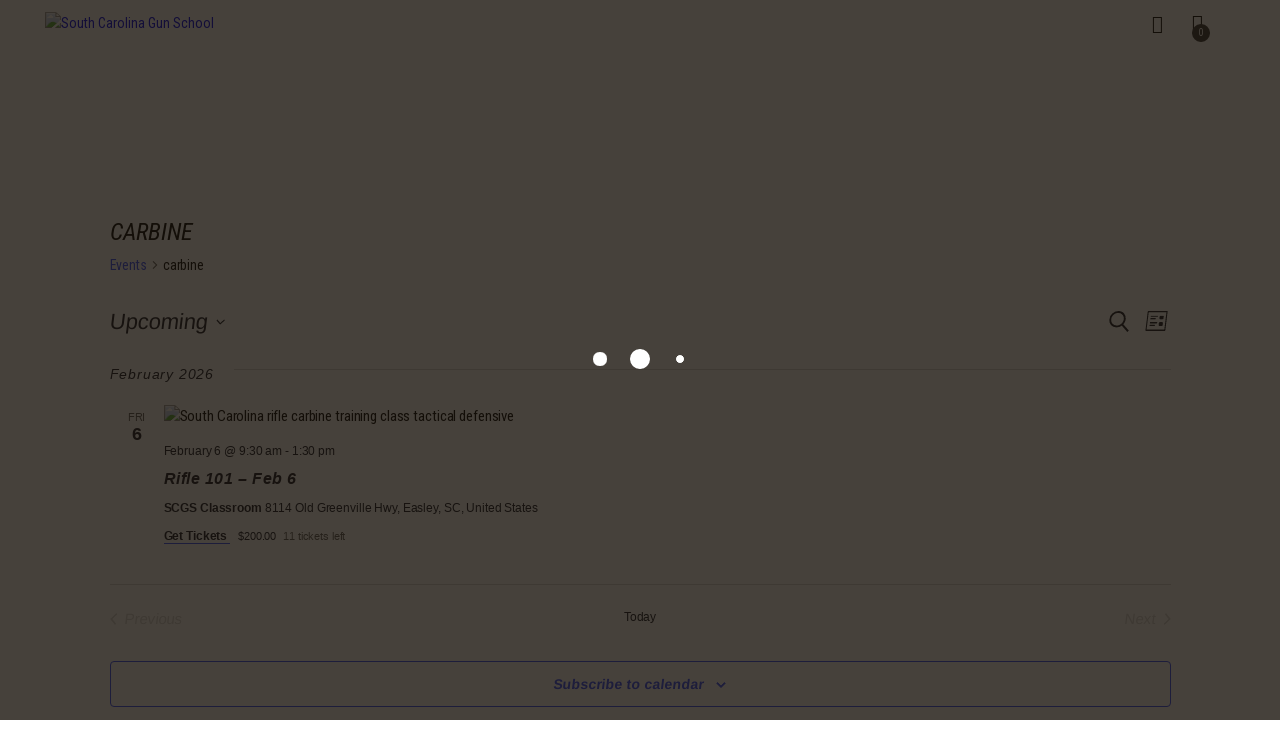

--- FILE ---
content_type: text/html; charset=UTF-8
request_url: https://scgunschool.com/classes/tag/carbine/
body_size: 26770
content:
<!DOCTYPE html>
<html lang="en-US" class="no-js
									 scheme_custom_scgs										">
<head>
			<meta charset="UTF-8">
		<meta name="viewport" content="width=device-width, initial-scale=1, maximum-scale=1">
		<meta name="format-detection" content="telephone=no">
		<link rel="profile" href="http://gmpg.org/xfn/11">
		<link rel="pingback" href="https://scgunschool.com/xmlrpc.php">
		<title>Events from January 31 &#8211; February 7 &#8211; South Carolina Gun School</title>
<link property="stylesheet" rel='stylesheet' id='tec-variables-skeleton-css' href='https://scgunschool.com/wp-content/plugins/event-tickets/common/build/css/variables-skeleton.css?ver=6.10.1' type='text/css' media='all' />
<link property="stylesheet" rel='stylesheet' id='tribe-common-skeleton-style-css' href='https://scgunschool.com/wp-content/plugins/event-tickets/common/build/css/common-skeleton.css?ver=6.10.1' type='text/css' media='all' />
<link property="stylesheet" rel='stylesheet' id='tribe-events-views-v2-bootstrap-datepicker-styles-css' href='https://scgunschool.com/wp-content/plugins/the-events-calendar/vendor/bootstrap-datepicker/css/bootstrap-datepicker.standalone.min.css?ver=6.15.13' type='text/css' media='all' />
<link property="stylesheet" rel='stylesheet' id='tribe-tooltipster-css-css' href='https://scgunschool.com/wp-content/plugins/event-tickets/common/vendor/tooltipster/tooltipster.bundle.min.css?ver=6.10.1' type='text/css' media='all' />
<link property="stylesheet" rel='stylesheet' id='tribe-events-views-v2-skeleton-css' href='https://scgunschool.com/wp-content/plugins/the-events-calendar/build/css/views-skeleton.css?ver=6.15.13' type='text/css' media='all' />
<link property="stylesheet" rel='stylesheet' id='tribe-events-views-v2-print-css' href='https://scgunschool.com/wp-content/plugins/the-events-calendar/build/css/views-print.css?ver=6.15.13' type='text/css' media='print' />
<link property="stylesheet" rel='stylesheet' id='tec-variables-full-css' href='https://scgunschool.com/wp-content/plugins/event-tickets/common/build/css/variables-full.css?ver=6.10.1' type='text/css' media='all' />
<link property="stylesheet" rel='stylesheet' id='tribe-common-full-style-css' href='https://scgunschool.com/wp-content/plugins/event-tickets/common/build/css/common-full.css?ver=6.10.1' type='text/css' media='all' />
<link property="stylesheet" rel='stylesheet' id='tribe-events-views-v2-full-css' href='https://scgunschool.com/wp-content/plugins/the-events-calendar/build/css/views-full.css?ver=6.15.13' type='text/css' media='all' />
<meta name='robots' content='max-image-preview:large' />
	<style>img:is([sizes="auto" i], [sizes^="auto," i]) { contain-intrinsic-size: 3000px 1500px }</style>
	<link rel='dns-prefetch' href='//fonts.googleapis.com' />
<link rel='dns-prefetch' href='//www.googletagmanager.com' />
<link rel="alternate" type="application/rss+xml" title="South Carolina Gun School &raquo; Feed" href="https://scgunschool.com/feed/" />
<link rel="alternate" type="application/rss+xml" title="South Carolina Gun School &raquo; Comments Feed" href="https://scgunschool.com/comments/feed/" />
<link rel="alternate" type="text/calendar" title="South Carolina Gun School &raquo; iCal Feed" href="https://scgunschool.com/classes/?ical=1" />
<link rel="alternate" type="application/rss+xml" title="South Carolina Gun School &raquo; Events Feed" href="https://scgunschool.com/classes/feed/" />
<meta property="og:site_name" content="South Carolina Gun School" />
			<meta property="og:description" content="Your number one resource for Firearms Training in South Carolina" />
			<meta property="og:type" content="website" />				<meta property="og:image" content="//scgunschool.com/wp-content/uploads/2018/05/cropped-SCGS-logo-no-background-2.png" />
				<script type="text/javascript">
/* <![CDATA[ */
window._wpemojiSettings = {"baseUrl":"https:\/\/s.w.org\/images\/core\/emoji\/16.0.1\/72x72\/","ext":".png","svgUrl":"https:\/\/s.w.org\/images\/core\/emoji\/16.0.1\/svg\/","svgExt":".svg","source":{"concatemoji":"https:\/\/scgunschool.com\/wp-includes\/js\/wp-emoji-release.min.js?ver=6.8.3"}};
/*! This file is auto-generated */
!function(s,n){var o,i,e;function c(e){try{var t={supportTests:e,timestamp:(new Date).valueOf()};sessionStorage.setItem(o,JSON.stringify(t))}catch(e){}}function p(e,t,n){e.clearRect(0,0,e.canvas.width,e.canvas.height),e.fillText(t,0,0);var t=new Uint32Array(e.getImageData(0,0,e.canvas.width,e.canvas.height).data),a=(e.clearRect(0,0,e.canvas.width,e.canvas.height),e.fillText(n,0,0),new Uint32Array(e.getImageData(0,0,e.canvas.width,e.canvas.height).data));return t.every(function(e,t){return e===a[t]})}function u(e,t){e.clearRect(0,0,e.canvas.width,e.canvas.height),e.fillText(t,0,0);for(var n=e.getImageData(16,16,1,1),a=0;a<n.data.length;a++)if(0!==n.data[a])return!1;return!0}function f(e,t,n,a){switch(t){case"flag":return n(e,"\ud83c\udff3\ufe0f\u200d\u26a7\ufe0f","\ud83c\udff3\ufe0f\u200b\u26a7\ufe0f")?!1:!n(e,"\ud83c\udde8\ud83c\uddf6","\ud83c\udde8\u200b\ud83c\uddf6")&&!n(e,"\ud83c\udff4\udb40\udc67\udb40\udc62\udb40\udc65\udb40\udc6e\udb40\udc67\udb40\udc7f","\ud83c\udff4\u200b\udb40\udc67\u200b\udb40\udc62\u200b\udb40\udc65\u200b\udb40\udc6e\u200b\udb40\udc67\u200b\udb40\udc7f");case"emoji":return!a(e,"\ud83e\udedf")}return!1}function g(e,t,n,a){var r="undefined"!=typeof WorkerGlobalScope&&self instanceof WorkerGlobalScope?new OffscreenCanvas(300,150):s.createElement("canvas"),o=r.getContext("2d",{willReadFrequently:!0}),i=(o.textBaseline="top",o.font="600 32px Arial",{});return e.forEach(function(e){i[e]=t(o,e,n,a)}),i}function t(e){var t=s.createElement("script");t.src=e,t.defer=!0,s.head.appendChild(t)}"undefined"!=typeof Promise&&(o="wpEmojiSettingsSupports",i=["flag","emoji"],n.supports={everything:!0,everythingExceptFlag:!0},e=new Promise(function(e){s.addEventListener("DOMContentLoaded",e,{once:!0})}),new Promise(function(t){var n=function(){try{var e=JSON.parse(sessionStorage.getItem(o));if("object"==typeof e&&"number"==typeof e.timestamp&&(new Date).valueOf()<e.timestamp+604800&&"object"==typeof e.supportTests)return e.supportTests}catch(e){}return null}();if(!n){if("undefined"!=typeof Worker&&"undefined"!=typeof OffscreenCanvas&&"undefined"!=typeof URL&&URL.createObjectURL&&"undefined"!=typeof Blob)try{var e="postMessage("+g.toString()+"("+[JSON.stringify(i),f.toString(),p.toString(),u.toString()].join(",")+"));",a=new Blob([e],{type:"text/javascript"}),r=new Worker(URL.createObjectURL(a),{name:"wpTestEmojiSupports"});return void(r.onmessage=function(e){c(n=e.data),r.terminate(),t(n)})}catch(e){}c(n=g(i,f,p,u))}t(n)}).then(function(e){for(var t in e)n.supports[t]=e[t],n.supports.everything=n.supports.everything&&n.supports[t],"flag"!==t&&(n.supports.everythingExceptFlag=n.supports.everythingExceptFlag&&n.supports[t]);n.supports.everythingExceptFlag=n.supports.everythingExceptFlag&&!n.supports.flag,n.DOMReady=!1,n.readyCallback=function(){n.DOMReady=!0}}).then(function(){return e}).then(function(){var e;n.supports.everything||(n.readyCallback(),(e=n.source||{}).concatemoji?t(e.concatemoji):e.wpemoji&&e.twemoji&&(t(e.twemoji),t(e.wpemoji)))}))}((window,document),window._wpemojiSettings);
/* ]]> */
</script>
<link property="stylesheet" rel='stylesheet' id='dashicons-css' href='https://scgunschool.com/wp-includes/css/dashicons.min.css?ver=6.8.3' type='text/css' media='all' />
<link property="stylesheet" rel='stylesheet' id='event-tickets-plus-tickets-css-css' href='https://scgunschool.com/wp-content/plugins/event-tickets-plus/build/css/tickets.css?ver=6.9.0' type='text/css' media='all' />
<link property="stylesheet" rel='stylesheet' id='event-tickets-tickets-css-css' href='https://scgunschool.com/wp-content/plugins/event-tickets/build/css/tickets-v1.css?ver=5.27.3' type='text/css' media='all' />
<link property="stylesheet" rel='stylesheet' id='event-tickets-tickets-rsvp-css-css' href='https://scgunschool.com/wp-content/plugins/event-tickets/build/css/rsvp-v1.css?ver=5.27.3' type='text/css' media='all' />
<style id='wp-emoji-styles-inline-css' type='text/css'>

	img.wp-smiley, img.emoji {
		display: inline !important;
		border: none !important;
		box-shadow: none !important;
		height: 1em !important;
		width: 1em !important;
		margin: 0 0.07em !important;
		vertical-align: -0.1em !important;
		background: none !important;
		padding: 0 !important;
	}
</style>
<link property="stylesheet" rel='stylesheet' id='wp-block-library-css' href='https://scgunschool.com/wp-includes/css/dist/block-library/style.min.css?ver=6.8.3' type='text/css' media='all' />
<style id='classic-theme-styles-inline-css' type='text/css'>
/*! This file is auto-generated */
.wp-block-button__link{color:#fff;background-color:#32373c;border-radius:9999px;box-shadow:none;text-decoration:none;padding:calc(.667em + 2px) calc(1.333em + 2px);font-size:1.125em}.wp-block-file__button{background:#32373c;color:#fff;text-decoration:none}
</style>
<style id='global-styles-inline-css' type='text/css'>
:root{--wp--preset--aspect-ratio--square: 1;--wp--preset--aspect-ratio--4-3: 4/3;--wp--preset--aspect-ratio--3-4: 3/4;--wp--preset--aspect-ratio--3-2: 3/2;--wp--preset--aspect-ratio--2-3: 2/3;--wp--preset--aspect-ratio--16-9: 16/9;--wp--preset--aspect-ratio--9-16: 9/16;--wp--preset--color--black: #000000;--wp--preset--color--cyan-bluish-gray: #abb8c3;--wp--preset--color--white: #ffffff;--wp--preset--color--pale-pink: #f78da7;--wp--preset--color--vivid-red: #cf2e2e;--wp--preset--color--luminous-vivid-orange: #ff6900;--wp--preset--color--luminous-vivid-amber: #fcb900;--wp--preset--color--light-green-cyan: #7bdcb5;--wp--preset--color--vivid-green-cyan: #00d084;--wp--preset--color--pale-cyan-blue: #8ed1fc;--wp--preset--color--vivid-cyan-blue: #0693e3;--wp--preset--color--vivid-purple: #9b51e0;--wp--preset--color--bg-color: #ffffff;--wp--preset--color--bd-color: #e3e3e3;--wp--preset--color--text: #7b7773;--wp--preset--color--text-dark: #261e15;--wp--preset--color--text-light: #8e8b87;--wp--preset--color--text-link: #d70000;--wp--preset--color--text-hover: #a40505;--wp--preset--color--text-link-2: #6c5e3e;--wp--preset--color--text-hover-2: #645639;--wp--preset--color--text-link-3: #907960;--wp--preset--color--text-hover-3: #7a644b;--wp--preset--gradient--vivid-cyan-blue-to-vivid-purple: linear-gradient(135deg,rgba(6,147,227,1) 0%,rgb(155,81,224) 100%);--wp--preset--gradient--light-green-cyan-to-vivid-green-cyan: linear-gradient(135deg,rgb(122,220,180) 0%,rgb(0,208,130) 100%);--wp--preset--gradient--luminous-vivid-amber-to-luminous-vivid-orange: linear-gradient(135deg,rgba(252,185,0,1) 0%,rgba(255,105,0,1) 100%);--wp--preset--gradient--luminous-vivid-orange-to-vivid-red: linear-gradient(135deg,rgba(255,105,0,1) 0%,rgb(207,46,46) 100%);--wp--preset--gradient--very-light-gray-to-cyan-bluish-gray: linear-gradient(135deg,rgb(238,238,238) 0%,rgb(169,184,195) 100%);--wp--preset--gradient--cool-to-warm-spectrum: linear-gradient(135deg,rgb(74,234,220) 0%,rgb(151,120,209) 20%,rgb(207,42,186) 40%,rgb(238,44,130) 60%,rgb(251,105,98) 80%,rgb(254,248,76) 100%);--wp--preset--gradient--blush-light-purple: linear-gradient(135deg,rgb(255,206,236) 0%,rgb(152,150,240) 100%);--wp--preset--gradient--blush-bordeaux: linear-gradient(135deg,rgb(254,205,165) 0%,rgb(254,45,45) 50%,rgb(107,0,62) 100%);--wp--preset--gradient--luminous-dusk: linear-gradient(135deg,rgb(255,203,112) 0%,rgb(199,81,192) 50%,rgb(65,88,208) 100%);--wp--preset--gradient--pale-ocean: linear-gradient(135deg,rgb(255,245,203) 0%,rgb(182,227,212) 50%,rgb(51,167,181) 100%);--wp--preset--gradient--electric-grass: linear-gradient(135deg,rgb(202,248,128) 0%,rgb(113,206,126) 100%);--wp--preset--gradient--midnight: linear-gradient(135deg,rgb(2,3,129) 0%,rgb(40,116,252) 100%);--wp--preset--font-size--small: 13px;--wp--preset--font-size--medium: 20px;--wp--preset--font-size--large: 36px;--wp--preset--font-size--x-large: 42px;--wp--preset--spacing--20: 0.44rem;--wp--preset--spacing--30: 0.67rem;--wp--preset--spacing--40: 1rem;--wp--preset--spacing--50: 1.5rem;--wp--preset--spacing--60: 2.25rem;--wp--preset--spacing--70: 3.38rem;--wp--preset--spacing--80: 5.06rem;--wp--preset--shadow--natural: 6px 6px 9px rgba(0, 0, 0, 0.2);--wp--preset--shadow--deep: 12px 12px 50px rgba(0, 0, 0, 0.4);--wp--preset--shadow--sharp: 6px 6px 0px rgba(0, 0, 0, 0.2);--wp--preset--shadow--outlined: 6px 6px 0px -3px rgba(255, 255, 255, 1), 6px 6px rgba(0, 0, 0, 1);--wp--preset--shadow--crisp: 6px 6px 0px rgba(0, 0, 0, 1);}:where(.is-layout-flex){gap: 0.5em;}:where(.is-layout-grid){gap: 0.5em;}body .is-layout-flex{display: flex;}.is-layout-flex{flex-wrap: wrap;align-items: center;}.is-layout-flex > :is(*, div){margin: 0;}body .is-layout-grid{display: grid;}.is-layout-grid > :is(*, div){margin: 0;}:where(.wp-block-columns.is-layout-flex){gap: 2em;}:where(.wp-block-columns.is-layout-grid){gap: 2em;}:where(.wp-block-post-template.is-layout-flex){gap: 1.25em;}:where(.wp-block-post-template.is-layout-grid){gap: 1.25em;}.has-black-color{color: var(--wp--preset--color--black) !important;}.has-cyan-bluish-gray-color{color: var(--wp--preset--color--cyan-bluish-gray) !important;}.has-white-color{color: var(--wp--preset--color--white) !important;}.has-pale-pink-color{color: var(--wp--preset--color--pale-pink) !important;}.has-vivid-red-color{color: var(--wp--preset--color--vivid-red) !important;}.has-luminous-vivid-orange-color{color: var(--wp--preset--color--luminous-vivid-orange) !important;}.has-luminous-vivid-amber-color{color: var(--wp--preset--color--luminous-vivid-amber) !important;}.has-light-green-cyan-color{color: var(--wp--preset--color--light-green-cyan) !important;}.has-vivid-green-cyan-color{color: var(--wp--preset--color--vivid-green-cyan) !important;}.has-pale-cyan-blue-color{color: var(--wp--preset--color--pale-cyan-blue) !important;}.has-vivid-cyan-blue-color{color: var(--wp--preset--color--vivid-cyan-blue) !important;}.has-vivid-purple-color{color: var(--wp--preset--color--vivid-purple) !important;}.has-black-background-color{background-color: var(--wp--preset--color--black) !important;}.has-cyan-bluish-gray-background-color{background-color: var(--wp--preset--color--cyan-bluish-gray) !important;}.has-white-background-color{background-color: var(--wp--preset--color--white) !important;}.has-pale-pink-background-color{background-color: var(--wp--preset--color--pale-pink) !important;}.has-vivid-red-background-color{background-color: var(--wp--preset--color--vivid-red) !important;}.has-luminous-vivid-orange-background-color{background-color: var(--wp--preset--color--luminous-vivid-orange) !important;}.has-luminous-vivid-amber-background-color{background-color: var(--wp--preset--color--luminous-vivid-amber) !important;}.has-light-green-cyan-background-color{background-color: var(--wp--preset--color--light-green-cyan) !important;}.has-vivid-green-cyan-background-color{background-color: var(--wp--preset--color--vivid-green-cyan) !important;}.has-pale-cyan-blue-background-color{background-color: var(--wp--preset--color--pale-cyan-blue) !important;}.has-vivid-cyan-blue-background-color{background-color: var(--wp--preset--color--vivid-cyan-blue) !important;}.has-vivid-purple-background-color{background-color: var(--wp--preset--color--vivid-purple) !important;}.has-black-border-color{border-color: var(--wp--preset--color--black) !important;}.has-cyan-bluish-gray-border-color{border-color: var(--wp--preset--color--cyan-bluish-gray) !important;}.has-white-border-color{border-color: var(--wp--preset--color--white) !important;}.has-pale-pink-border-color{border-color: var(--wp--preset--color--pale-pink) !important;}.has-vivid-red-border-color{border-color: var(--wp--preset--color--vivid-red) !important;}.has-luminous-vivid-orange-border-color{border-color: var(--wp--preset--color--luminous-vivid-orange) !important;}.has-luminous-vivid-amber-border-color{border-color: var(--wp--preset--color--luminous-vivid-amber) !important;}.has-light-green-cyan-border-color{border-color: var(--wp--preset--color--light-green-cyan) !important;}.has-vivid-green-cyan-border-color{border-color: var(--wp--preset--color--vivid-green-cyan) !important;}.has-pale-cyan-blue-border-color{border-color: var(--wp--preset--color--pale-cyan-blue) !important;}.has-vivid-cyan-blue-border-color{border-color: var(--wp--preset--color--vivid-cyan-blue) !important;}.has-vivid-purple-border-color{border-color: var(--wp--preset--color--vivid-purple) !important;}.has-vivid-cyan-blue-to-vivid-purple-gradient-background{background: var(--wp--preset--gradient--vivid-cyan-blue-to-vivid-purple) !important;}.has-light-green-cyan-to-vivid-green-cyan-gradient-background{background: var(--wp--preset--gradient--light-green-cyan-to-vivid-green-cyan) !important;}.has-luminous-vivid-amber-to-luminous-vivid-orange-gradient-background{background: var(--wp--preset--gradient--luminous-vivid-amber-to-luminous-vivid-orange) !important;}.has-luminous-vivid-orange-to-vivid-red-gradient-background{background: var(--wp--preset--gradient--luminous-vivid-orange-to-vivid-red) !important;}.has-very-light-gray-to-cyan-bluish-gray-gradient-background{background: var(--wp--preset--gradient--very-light-gray-to-cyan-bluish-gray) !important;}.has-cool-to-warm-spectrum-gradient-background{background: var(--wp--preset--gradient--cool-to-warm-spectrum) !important;}.has-blush-light-purple-gradient-background{background: var(--wp--preset--gradient--blush-light-purple) !important;}.has-blush-bordeaux-gradient-background{background: var(--wp--preset--gradient--blush-bordeaux) !important;}.has-luminous-dusk-gradient-background{background: var(--wp--preset--gradient--luminous-dusk) !important;}.has-pale-ocean-gradient-background{background: var(--wp--preset--gradient--pale-ocean) !important;}.has-electric-grass-gradient-background{background: var(--wp--preset--gradient--electric-grass) !important;}.has-midnight-gradient-background{background: var(--wp--preset--gradient--midnight) !important;}.has-small-font-size{font-size: var(--wp--preset--font-size--small) !important;}.has-medium-font-size{font-size: var(--wp--preset--font-size--medium) !important;}.has-large-font-size{font-size: var(--wp--preset--font-size--large) !important;}.has-x-large-font-size{font-size: var(--wp--preset--font-size--x-large) !important;}
:where(.wp-block-post-template.is-layout-flex){gap: 1.25em;}:where(.wp-block-post-template.is-layout-grid){gap: 1.25em;}
:where(.wp-block-columns.is-layout-flex){gap: 2em;}:where(.wp-block-columns.is-layout-grid){gap: 2em;}
:root :where(.wp-block-pullquote){font-size: 1.5em;line-height: 1.6;}
</style>
<link property="stylesheet" rel='stylesheet' id='essential-grid-plugin-settings-css' href='https://scgunschool.com/wp-content/plugins/essential-grid/public/assets/css/settings.css?ver=2.3.6' type='text/css' media='all' />
<link property="stylesheet" rel='stylesheet' id='tp-fontello-css' href='https://scgunschool.com/wp-content/plugins/essential-grid/public/assets/font/fontello/css/fontello.css?ver=2.3.6' type='text/css' media='all' />
<link property="stylesheet" rel='stylesheet' id='rs-plugin-settings-css' href='https://scgunschool.com/wp-content/plugins/revslider/public/assets/css/rs6.css?ver=6.1.7' type='text/css' media='all' />
<style id='rs-plugin-settings-inline-css' type='text/css'>
#rs-demo-id {}
</style>
<link property="stylesheet" rel='stylesheet' id='trx_addons-icons-css' href='https://scgunschool.com/wp-content/plugins/trx_addons/css/font-icons/css/trx_addons_icons.css' type='text/css' media='all' />
<link property="stylesheet" rel='stylesheet' id='jquery-swiper-css' href='https://scgunschool.com/wp-content/plugins/trx_addons/js/swiper/swiper.min.css' type='text/css' media='all' />
<link property="stylesheet" rel='stylesheet' id='magnific-popup-css' href='https://scgunschool.com/wp-content/plugins/trx_addons/js/magnific/magnific-popup.min.css' type='text/css' media='all' />
<link property="stylesheet" rel='stylesheet' id='trx_addons-css' href='https://scgunschool.com/wp-content/plugins/trx_addons/css/trx_addons.css' type='text/css' media='all' />
<link property="stylesheet" rel='stylesheet' id='trx_addons-animation-css' href='https://scgunschool.com/wp-content/plugins/trx_addons/css/trx_addons.animation.css' type='text/css' media='all' />
<link property="stylesheet" rel='stylesheet' id='woocommerce-layout-css' href='https://scgunschool.com/wp-content/plugins/woocommerce/assets/css/woocommerce-layout.css?ver=10.3.6' type='text/css' media='all' />
<link property="stylesheet" rel='stylesheet' id='woocommerce-smallscreen-css' href='https://scgunschool.com/wp-content/plugins/woocommerce/assets/css/woocommerce-smallscreen.css?ver=10.3.6' type='text/css' media='only screen and (max-width: 768px)' />
<link property="stylesheet" rel='stylesheet' id='woocommerce-general-css' href='https://scgunschool.com/wp-content/plugins/woocommerce/assets/css/woocommerce.css?ver=10.3.6' type='text/css' media='all' />
<style id='woocommerce-inline-inline-css' type='text/css'>
.woocommerce form .form-row .required { visibility: visible; }
</style>
<link property="stylesheet" rel='stylesheet' id='brands-styles-css' href='https://scgunschool.com/wp-content/plugins/woocommerce/assets/css/brands.css?ver=10.3.6' type='text/css' media='all' />
<link property="stylesheet" rel='stylesheet' id='js_composer_front-css' href='https://scgunschool.com/wp-content/plugins/js_composer/assets/css/js_composer.min.css?ver=8.7.2' type='text/css' media='all' />
<link property="stylesheet" rel='stylesheet' id='tacticool-font-Montserrat-css' href='https://scgunschool.com/wp-content/themes/tacticool/css/font-face/Montserrat/stylesheet.css' type='text/css' media='all' />
<link property="stylesheet" rel='stylesheet' id='tacticool-font-google_fonts-css' href='https://fonts.googleapis.com/css?family=Roboto+Condensed:300,300italic,400,400italic,700,700italic%7CBarlow+Condensed:300,300italic,400,400italic,500,500italic,600,600italic,700,700italic&#038;subset=latin,latin-ext' type='text/css' media='all' />
<link property="stylesheet" rel='stylesheet' id='tacticool-icons-css' href='https://scgunschool.com/wp-content/themes/tacticool/css/font-icons/css/fontello.css' type='text/css' media='all' />
<link property="stylesheet" rel='stylesheet' id='tacticool-main-css' href='https://scgunschool.com/wp-content/themes/tacticool/style.css' type='text/css' media='all' />
<link property="stylesheet" rel='stylesheet' id='tacticool-custom-css' href='https://scgunschool.com/wp-content/themes/tacticool/css/__custom.css' type='text/css' media='all' />
<link property="stylesheet" rel='stylesheet' id='tacticool-color-dark-css' href='https://scgunschool.com/wp-content/themes/tacticool/css/__colors_dark.css' type='text/css' media='all' />
<link property="stylesheet" rel='stylesheet' id='tacticool-color-default-css' href='https://scgunschool.com/wp-content/themes/tacticool/css/__colors_default.css' type='text/css' media='all' />
<link property="stylesheet" rel='stylesheet' id='mediaelement-css' href='https://scgunschool.com/wp-includes/js/mediaelement/mediaelementplayer-legacy.min.css?ver=4.2.17' type='text/css' media='all' />
<link property="stylesheet" rel='stylesheet' id='wp-mediaelement-css' href='https://scgunschool.com/wp-includes/js/mediaelement/wp-mediaelement.min.css?ver=6.8.3' type='text/css' media='all' />
<link property="stylesheet" rel='stylesheet' id='tacticool-child-css' href='https://scgunschool.com/wp-content/themes/tacticool-child/style.css' type='text/css' media='all' />
<link property="stylesheet" rel='stylesheet' id='trx_addons-responsive-css' href='https://scgunschool.com/wp-content/plugins/trx_addons/css/trx_addons.responsive.css' type='text/css' media='all' />
<link property="stylesheet" rel='stylesheet' id='chld_thm_cfg_child-css' href='https://scgunschool.com/wp-content/themes/tacticool-child/style.css?ver=6.8.3' type='text/css' media='all' />
<link property="stylesheet" rel='stylesheet' id='tacticool-responsive-css' href='https://scgunschool.com/wp-content/themes/tacticool/css/responsive.css' type='text/css' media='all' />
<script type="text/javascript" src="https://scgunschool.com/wp-includes/js/jquery/jquery.min.js?ver=3.7.1" id="jquery-core-js"></script>
<script type="text/javascript" src="https://scgunschool.com/wp-includes/js/jquery/jquery-migrate.min.js?ver=3.4.1" id="jquery-migrate-js"></script>
<script></script><link rel="https://api.w.org/" href="https://scgunschool.com/wp-json/" /><link rel="alternate" title="JSON" type="application/json" href="https://scgunschool.com/wp-json/wp/v2/tags/139" /><link rel="EditURI" type="application/rsd+xml" title="RSD" href="https://scgunschool.com/xmlrpc.php?rsd" />

		<!-- GA Google Analytics @ https://m0n.co/ga -->
		<script>
			(function(i,s,o,g,r,a,m){i['GoogleAnalyticsObject']=r;i[r]=i[r]||function(){
			(i[r].q=i[r].q||[]).push(arguments)},i[r].l=1*new Date();a=s.createElement(o),
			m=s.getElementsByTagName(o)[0];a.async=1;a.src=g;m.parentNode.insertBefore(a,m)
			})(window,document,'script','https://www.google-analytics.com/analytics.js','ga');
			ga('create', 'UA-163943490-1', 'auto');
			ga('send', 'pageview');
		</script>

	<meta name="generator" content="Site Kit by Google 1.168.0" />			<style type="text/css">
			<!--
				#page_preloader {
					background-color: #18120b !important;				}
			-->
			</style>
			<meta name="et-api-version" content="v1"><meta name="et-api-origin" content="https://scgunschool.com"><link rel="https://theeventscalendar.com/" href="https://scgunschool.com/wp-json/tribe/tickets/v1/" /><meta name="tec-api-version" content="v1"><meta name="tec-api-origin" content="https://scgunschool.com"><link rel="alternate" href="https://scgunschool.com/wp-json/tribe/events/v1/events/?tags=carbine" />	<noscript><style>.woocommerce-product-gallery{ opacity: 1 !important; }</style></noscript>
	<style type="text/css">.recentcomments a{display:inline !important;padding:0 !important;margin:0 !important;}</style><meta name="generator" content="Powered by WPBakery Page Builder - drag and drop page builder for WordPress."/>
<meta name="generator" content="Powered by Slider Revolution 6.1.7 - responsive, Mobile-Friendly Slider Plugin for WordPress with comfortable drag and drop interface." />
<link rel="icon" href="https://scgunschool.com/wp-content/uploads/2018/05/cropped-SCGS-logo-no-background-1-32x32.png" sizes="32x32" />
<link rel="icon" href="https://scgunschool.com/wp-content/uploads/2018/05/cropped-SCGS-logo-no-background-1-192x192.png" sizes="192x192" />
<link rel="apple-touch-icon" href="https://scgunschool.com/wp-content/uploads/2018/05/cropped-SCGS-logo-no-background-1-180x180.png" />
<meta name="msapplication-TileImage" content="https://scgunschool.com/wp-content/uploads/2018/05/cropped-SCGS-logo-no-background-1-270x270.png" />
<script type="text/javascript">function setREVStartSize(e){			
			try {								
				var pw = document.getElementById(e.c).parentNode.offsetWidth,
					newh;
				pw = pw===0 || isNaN(pw) ? window.innerWidth : pw;
				e.tabw = e.tabw===undefined ? 0 : parseInt(e.tabw);
				e.thumbw = e.thumbw===undefined ? 0 : parseInt(e.thumbw);
				e.tabh = e.tabh===undefined ? 0 : parseInt(e.tabh);
				e.thumbh = e.thumbh===undefined ? 0 : parseInt(e.thumbh);
				e.tabhide = e.tabhide===undefined ? 0 : parseInt(e.tabhide);
				e.thumbhide = e.thumbhide===undefined ? 0 : parseInt(e.thumbhide);
				e.mh = e.mh===undefined || e.mh=="" || e.mh==="auto" ? 0 : parseInt(e.mh,0);		
				if(e.layout==="fullscreen" || e.l==="fullscreen") 						
					newh = Math.max(e.mh,window.innerHeight);				
				else{					
					e.gw = Array.isArray(e.gw) ? e.gw : [e.gw];
					for (var i in e.rl) if (e.gw[i]===undefined || e.gw[i]===0) e.gw[i] = e.gw[i-1];					
					e.gh = e.el===undefined || e.el==="" || (Array.isArray(e.el) && e.el.length==0)? e.gh : e.el;
					e.gh = Array.isArray(e.gh) ? e.gh : [e.gh];
					for (var i in e.rl) if (e.gh[i]===undefined || e.gh[i]===0) e.gh[i] = e.gh[i-1];
										
					var nl = new Array(e.rl.length),
						ix = 0,						
						sl;					
					e.tabw = e.tabhide>=pw ? 0 : e.tabw;
					e.thumbw = e.thumbhide>=pw ? 0 : e.thumbw;
					e.tabh = e.tabhide>=pw ? 0 : e.tabh;
					e.thumbh = e.thumbhide>=pw ? 0 : e.thumbh;					
					for (var i in e.rl) nl[i] = e.rl[i]<window.innerWidth ? 0 : e.rl[i];
					sl = nl[0];									
					for (var i in nl) if (sl>nl[i] && nl[i]>0) { sl = nl[i]; ix=i;}															
					var m = pw>(e.gw[ix]+e.tabw+e.thumbw) ? 1 : (pw-(e.tabw+e.thumbw)) / (e.gw[ix]);					

					newh =  (e.type==="carousel" && e.justify==="true" ? e.gh[ix] : (e.gh[ix] * m)) + (e.tabh + e.thumbh);
				}			
				
				if(window.rs_init_css===undefined) window.rs_init_css = document.head.appendChild(document.createElement("style"));					
				document.getElementById(e.c).height = newh;
				window.rs_init_css.innerHTML += "#"+e.c+"_wrapper { height: "+newh+"px }";				
			} catch(e){
				console.log("Failure at Presize of Slider:" + e)
			}					   
		  };</script>
<noscript><style> .wpb_animate_when_almost_visible { opacity: 1; }</style></noscript><style type="text/css" id="trx_addons-inline-styles-inline-css">.vc_custom_1549533673493{padding-left: 3.2em !important;}.vc_custom_1549547666558{padding-top: 1em !important;padding-bottom: 1em !important;padding-left: 1em !important;background-color: #f4f2ed !important;}.vc_custom_1549555182108{margin-right: -2px !important;background-image: url(//scgunschool.com/wp-content/uploads/2019/01/header-bg.png?id=452) !important;background-position: top left !important;background-repeat: no-repeat !important;background-size: cover !important;}.vc_custom_1549547671474{background-size: cover !important;}.vc_custom_1582092689209{padding-top: 0px !important;padding-bottom: 0px !important;background: #005073 url(//scgunschool.com/wp-content/uploads/2018/05/footer-bg-transparent-nocopyright.png?id=450) !important;background-position: bottom center !important;background-repeat: no-repeat !important;background-size: cover !important;}.vc_custom_1582092557161{padding-top: 1.8em !important;padding-bottom: 1.9em !important;background-color: #607d8d !important;}.vc_custom_1582092595828{padding-top: 1.8em !important;padding-bottom: 1.9em !important;background-color: #607d8d !important;}.vc_custom_1547043415219{border-top-width: 1px !important;padding-top: 1.4em !important;padding-bottom: 2em !important;border-top-color: #302a24 !important;border-top-style: solid !important;}.vc_custom_1547047845880{margin-top: -25px !important;}.vc_custom_1582092525758{background-color: #607d8d !important;}</style>
<link property="stylesheet" rel='stylesheet' id='wc-square-cart-checkout-block-css' href='https://scgunschool.com/wp-content/plugins/woocommerce-square/build/assets/frontend/wc-square-cart-checkout-blocks.css?ver=5.1.2' type='text/css' media='all' />
<link property="stylesheet" rel='stylesheet' id='wc-blocks-style-css' href='https://scgunschool.com/wp-content/plugins/woocommerce/assets/client/blocks/wc-blocks.css?ver=wc-10.3.6' type='text/css' media='all' />
</head>

<body class="archive post-type-archive post-type-archive-tribe_events wp-custom-logo wp-theme-tacticool wp-child-theme-tacticool-child theme-tacticool ua_chrome preloader woocommerce-no-js tribe-no-js page-template-tacticool-child tec-no-tickets-on-recurring tec-no-rsvp-on-recurring tribe-filter-live body_tag scheme_custom_scgs blog_mode_events body_style_wide  is_stream blog_style_excerpt sidebar_hide expand_content trx_addons_present header_type_custom header_style_header-custom-991 header_position_default menu_style_top no_layout wpb-js-composer js-comp-ver-8.7.2 vc_responsive tribe-theme-tacticool">

	<div id="page_preloader"><div class="preloader_wrap preloader_dots"><div class="preloader_dot" id="preloader_dot_one"></div><div class="preloader_dot" id="preloader_dot_two"></div><div class="preloader_dot" id="preloader_dot_three"></div></div></div>
	<div class="body_wrap">

		<div class="page_wrap">
			<header class="top_panel top_panel_custom top_panel_custom_991 top_panel_custom_boxed-header-no-title				 without_bg_image scheme_custom_scgs">
	<div class="vc_row wpb_row vc_row-fluid vc_custom_1549533673493 vc_row-o-equal-height vc_row-o-content-middle vc_row-flex shape_divider_top-none shape_divider_bottom-none sc_layouts_row sc_layouts_row_type_compact sc_layouts_row_fixed sc_layouts_hide_on_mobile"><div class="wpb_column vc_column_container vc_col-sm-2 vc_col-xs-4 sc_layouts_column sc_layouts_column_align_left sc_layouts_column_icons_position_left"><div class="vc_column-inner"><div class="wpb_wrapper"><div class="sc_layouts_item"><a href="https://scgunschool.com/" id="sc_layouts_logo_1178532300" class="sc_layouts_logo sc_layouts_logo_default"><img class="logo_image"
					src="//scgunschool.com/wp-content/uploads/2018/05/cropped-SCGS-logo-no-background-2.png"
										alt="South Carolina Gun School" width="578" height="591"></a><!-- /.sc_layouts_logo --></div></div></div></div><div class="wpb_column vc_column_container vc_col-sm-8 vc_col-xs-4 sc_layouts_column sc_layouts_column_align_center sc_layouts_column_icons_position_left"><div class="vc_column-inner"><div class="wpb_wrapper"><div class="sc_layouts_item"><nav class="sc_layouts_menu sc_layouts_menu_default sc_layouts_menu_dir_horizontal menu_hover_fade hide_on_mobile" id="sc_layouts_menu_1850887130" data-animation-in="none" data-animation-out="none"		><ul id="sc_layouts_menu_1832245955" class="sc_layouts_menu_nav"><li id="menu-item-389" class="menu-item menu-item-type-post_type menu-item-object-page menu-item-home menu-item-389"><a href="https://scgunschool.com/"><span>Home</span></a></li><li id="menu-item-163" class="menu-item menu-item-type-custom menu-item-object-custom menu-item-has-children menu-item-163"><a href="#"><span>Training</span></a>
<ul class="sub-menu"><li id="menu-item-263" class="menu-item menu-item-type-post_type menu-item-object-page current-menu-item current_page_item menu-item-263"><a href="https://scgunschool.com/classes/"><span>SCHEDULE</span></a></li><li id="menu-item-262" class="menu-item menu-item-type-post_type menu-item-object-page menu-item-262"><a href="https://scgunschool.com/our-courses/"><span>OUR COURSES</span></a></li><li id="menu-item-2579" class="menu-item menu-item-type-post_type menu-item-object-page menu-item-2579"><a href="https://scgunschool.com/special-events/"><span>SPECIAL EVENTS</span></a></li></ul>
</li><li id="menu-item-184" class="menu-item menu-item-type-post_type menu-item-object-page menu-item-184"><a href="https://scgunschool.com/contact/"><span>Contact Us</span></a></li><li id="menu-item-7166" class="menu-item menu-item-type-post_type menu-item-object-page menu-item-7166"><a href="https://scgunschool.com/laws-reciprocity/"><span>Laws/Reciprocity</span></a></li><li id="menu-item-6376" class="menu-item menu-item-type-post_type menu-item-object-page menu-item-6376"><a href="https://scgunschool.com/affiliates/"><span>Affiliates</span></a></li><li id="menu-item-238" class="menu-item menu-item-type-custom menu-item-object-custom menu-item-has-children menu-item-238"><a href="#"><span>About</span></a>
<ul class="sub-menu"><li id="menu-item-320" class="menu-item menu-item-type-post_type menu-item-object-page menu-item-320"><a href="https://scgunschool.com/our-mission/"><span>WHO WE ARE</span></a></li><li id="menu-item-171" class="menu-item menu-item-type-custom menu-item-object-custom menu-item-171"><a href="https://scgunschool.com/blog/"><span>BLOG</span></a></li><li id="menu-item-164" class="menu-item menu-item-type-post_type menu-item-object-page menu-item-164"><a href="https://scgunschool.com/gallery/"><span>GALLERY</span></a></li><li id="menu-item-1198" class="menu-item menu-item-type-post_type menu-item-object-page menu-item-1198"><a href="https://scgunschool.com/privacy-policy/"><span>PRIVACY POLICY</span></a></li></ul>
</li><li id="menu-item-2865" class="menu-item menu-item-type-post_type menu-item-object-page menu-item-2865"><a href="https://scgunschool.com/faq/"><span>FAQ</span></a></li><li id="menu-item-9527" class="menu-item menu-item-type-post_type menu-item-object-page menu-item-9527"><a href="https://scgunschool.com/reviews/"><span>Reviews</span></a></li><li id="menu-item-221" class="menu-item menu-item-type-post_type menu-item-object-page menu-item-221"><a href="https://scgunschool.com/shop/"><span>Store</span></a></li></ul></nav><!-- /.sc_layouts_menu --><div class="sc_layouts_iconed_text sc_layouts_menu_mobile_button">
		<a class="sc_layouts_item_link sc_layouts_iconed_text_link" href="#">
			<span class="sc_layouts_item_icon sc_layouts_iconed_text_icon trx_addons_icon-menu"></span>
		</a>
	</div></div></div></div></div><div class="wpb_column vc_column_container vc_col-sm-2 vc_col-xs-4 vc_col-has-fill sc_layouts_column sc_layouts_column_align_center sc_layouts_column_icons_position_left"><div class="vc_column-inner vc_custom_1549555182108"><div class="wpb_wrapper"><div class="sc_layouts_item sc_layouts_hide_on_mobile"><div id="sc_layouts_search_693565667" class="sc_layouts_search hide_on_mobile"><div class="search_wrap search_style_fullscreen search_ajax layouts_search">
	<div class="search_form_wrap">
		<form role="search" method="get" class="search_form" action="https://scgunschool.com/">
			<input type="hidden" value="" name="post_types">
			<input type="text" class="search_field" placeholder="Search" value="" name="s">
			<button type="submit" class="search_submit trx_addons_icon-search"></button>
							<a class="search_close trx_addons_icon-delete"></a>
					</form>
	</div>
	<div class="search_results widget_area"><a href="#" class="search_results_close trx_addons_icon-cancel"></a><div class="search_results_content"></div></div></div></div><!-- /.sc_layouts_search --></div><div class="sc_layouts_item"><div id="sc_layouts_cart_120888600" class="sc_layouts_cart">
		<span class="sc_layouts_item_icon sc_layouts_cart_icon sc_icons_type_icons trx_addons_icon-basket"></span>
		<span class="sc_layouts_item_details sc_layouts_cart_details">
						<span class="sc_layouts_item_details_line1 sc_layouts_cart_label">ioio88</span>
						<span class="sc_layouts_item_details_line2 sc_layouts_cart_totals">
				<span class="sc_layouts_cart_items">0 items</span>
				- 
				<span class="sc_layouts_cart_summa">&#36;0.00</span>
			</span>
		</span><!-- /.sc_layouts_cart_details -->
		<span class="sc_layouts_cart_items_short">0</span>
		<div class="sc_layouts_cart_widget widget_area">
			<span class="sc_layouts_cart_widget_close trx_addons_icon-cancel"></span>
			<div class="widget woocommerce widget_shopping_cart"><div class="widget_shopping_cart_content"></div></div>		</div><!-- /.sc_layouts_cart_widget -->
	</div><!-- /.sc_layouts_cart --></div></div></div></div></div><div class="vc_row wpb_row vc_row-fluid vc_custom_1549547666558 vc_row-has-fill vc_row-o-equal-height vc_row-o-content-middle vc_row-flex shape_divider_top-none shape_divider_bottom-none sc_layouts_row sc_layouts_row_type_compact sc_layouts_row_fixed sc_layouts_hide_on_wide sc_layouts_hide_on_desktop sc_layouts_hide_on_notebook sc_layouts_hide_on_tablet"><div class="wpb_column vc_column_container vc_col-sm-6 vc_col-xs-5 sc_layouts_column sc_layouts_column_align_left sc_layouts_column_icons_position_left"><div class="vc_column-inner"><div class="wpb_wrapper"><div class="sc_layouts_item"><a href="https://scgunschool.com/" id="sc_layouts_logo_476788695" class="sc_layouts_logo sc_layouts_logo_default"><img class="logo_image"
					src="//scgunschool.com/wp-content/uploads/2018/05/cropped-SCGS-logo-no-background-2.png"
										alt="South Carolina Gun School" width="578" height="591"></a><!-- /.sc_layouts_logo --></div></div></div></div><div class="wpb_column vc_column_container vc_col-sm-6 vc_col-xs-7 vc_col-has-fill sc_layouts_column sc_layouts_column_align_right sc_layouts_column_icons_position_left"><div class="vc_column-inner vc_custom_1549547671474"><div class="wpb_wrapper"><div class="sc_layouts_item"><div id="sc_layouts_cart_1606520884" class="sc_layouts_cart">
		<span class="sc_layouts_item_icon sc_layouts_cart_icon sc_icons_type_icons trx_addons_icon-basket"></span>
		<span class="sc_layouts_item_details sc_layouts_cart_details">
						<span class="sc_layouts_item_details_line2 sc_layouts_cart_totals">
				<span class="sc_layouts_cart_items">0 items</span>
				- 
				<span class="sc_layouts_cart_summa">&#36;0.00</span>
			</span>
		</span><!-- /.sc_layouts_cart_details -->
		<span class="sc_layouts_cart_items_short">0</span>
		<div class="sc_layouts_cart_widget widget_area">
			<span class="sc_layouts_cart_widget_close trx_addons_icon-cancel"></span>
			<div class="widget woocommerce widget_shopping_cart"><div class="widget_shopping_cart_content"></div></div>		</div><!-- /.sc_layouts_cart_widget -->
	</div><!-- /.sc_layouts_cart --></div><div class="sc_layouts_item"><div class="sc_layouts_iconed_text sc_layouts_menu_mobile_button">
		<a class="sc_layouts_item_link sc_layouts_iconed_text_link" href="#">
			<span class="sc_layouts_item_icon sc_layouts_iconed_text_icon trx_addons_icon-menu"></span>
		</a>
	</div></div></div></div></div></div></header>
<div class="menu_mobile_overlay"></div>
<div class="menu_mobile menu_mobile_fullscreen scheme_dark">
	<div class="menu_mobile_inner">
		<a class="menu_mobile_close icon-cancel"></a>
		<a class="sc_layouts_logo" href="https://scgunschool.com/">
		<span class="logo_text">South Carolina Gun School</span><span class="logo_slogan">Your number one resource for Firearms Training in South Carolina</span>	</a>
	<nav class="menu_mobile_nav_area" itemscope itemtype="http://schema.org/SiteNavigationElement"><ul id="menu_mobile_456785496"><li id="menu_mobile-item-389" class="menu-item menu-item-type-post_type menu-item-object-page menu-item-home menu-item-389"><a href="https://scgunschool.com/"><span>Home</span></a></li><li id="menu_mobile-item-163" class="menu-item menu-item-type-custom menu-item-object-custom menu-item-has-children menu-item-163"><a href="#"><span>Training</span></a>
<ul class="sub-menu"><li id="menu_mobile-item-263" class="menu-item menu-item-type-post_type menu-item-object-page current-menu-item current_page_item menu-item-263"><a href="https://scgunschool.com/classes/"><span>SCHEDULE</span></a></li><li id="menu_mobile-item-262" class="menu-item menu-item-type-post_type menu-item-object-page menu-item-262"><a href="https://scgunschool.com/our-courses/"><span>OUR COURSES</span></a></li><li id="menu_mobile-item-2579" class="menu-item menu-item-type-post_type menu-item-object-page menu-item-2579"><a href="https://scgunschool.com/special-events/"><span>SPECIAL EVENTS</span></a></li></ul>
</li><li id="menu_mobile-item-184" class="menu-item menu-item-type-post_type menu-item-object-page menu-item-184"><a href="https://scgunschool.com/contact/"><span>Contact Us</span></a></li><li id="menu_mobile-item-7166" class="menu-item menu-item-type-post_type menu-item-object-page menu-item-7166"><a href="https://scgunschool.com/laws-reciprocity/"><span>Laws/Reciprocity</span></a></li><li id="menu_mobile-item-6376" class="menu-item menu-item-type-post_type menu-item-object-page menu-item-6376"><a href="https://scgunschool.com/affiliates/"><span>Affiliates</span></a></li><li id="menu_mobile-item-238" class="menu-item menu-item-type-custom menu-item-object-custom menu-item-has-children menu-item-238"><a href="#"><span>About</span></a>
<ul class="sub-menu"><li id="menu_mobile-item-320" class="menu-item menu-item-type-post_type menu-item-object-page menu-item-320"><a href="https://scgunschool.com/our-mission/"><span>WHO WE ARE</span></a></li><li id="menu_mobile-item-171" class="menu-item menu-item-type-custom menu-item-object-custom menu-item-171"><a href="https://scgunschool.com/blog/"><span>BLOG</span></a></li><li id="menu_mobile-item-164" class="menu-item menu-item-type-post_type menu-item-object-page menu-item-164"><a href="https://scgunschool.com/gallery/"><span>GALLERY</span></a></li><li id="menu_mobile-item-1198" class="menu-item menu-item-type-post_type menu-item-object-page menu-item-1198"><a href="https://scgunschool.com/privacy-policy/"><span>PRIVACY POLICY</span></a></li></ul>
</li><li id="menu_mobile-item-2865" class="menu-item menu-item-type-post_type menu-item-object-page menu-item-2865"><a href="https://scgunschool.com/faq/"><span>FAQ</span></a></li><li id="menu_mobile-item-9527" class="menu-item menu-item-type-post_type menu-item-object-page menu-item-9527"><a href="https://scgunschool.com/reviews/"><span>Reviews</span></a></li><li id="menu_mobile-item-221" class="menu-item menu-item-type-post_type menu-item-object-page menu-item-221"><a href="https://scgunschool.com/shop/"><span>Store</span></a></li></ul></nav><div class="search_wrap search_style_normal search_mobile">
	<div class="search_form_wrap">
		<form role="search" method="get" class="search_form" action="https://scgunschool.com/">
			<input type="hidden" value="" name="post_types">
			<input type="text" class="search_field" placeholder="Search" value="" name="s">
			<button type="submit" class="search_submit trx_addons_icon-search"></button>
					</form>
	</div>
	</div><div class="socials_mobile"><a target="_blank" href="https://www.facebook.com/thescgunschool/" class="social_item social_item_style_icons sc_icon_type_icons social_item_type_icons"><span class="social_icon social_icon_facebook"><span class="icon-facebook"></span></span></a><a target="_blank" href="https://www.instagram.com/the_scgs/" class="social_item social_item_style_icons sc_icon_type_icons social_item_type_icons"><span class="social_icon social_icon_instagramm"><span class="icon-instagramm"></span></span></a><a target="_blank" href="https://www.youtube.com/channel/UCzzteeAG3HGBagivL1V_eww" class="social_item social_item_style_icons sc_icon_type_icons social_item_type_icons"><span class="social_icon social_icon_youtube-1"><span class="icon-youtube-1"></span></span></a></div>	</div>
</div>

			<div class="page_content_wrap">
									<div class="content_wrap">
						
				<div class="content">
					
<article id="post-0" 
									class="post_item_single post_type_page post-0 page type-page status-publish hentry">

	
	<div class="post_content entry-content">
		<div
	 class="tribe-common tribe-events tribe-events-view tribe-events-view--list" 	data-js="tribe-events-view"
	data-view-rest-url="https://scgunschool.com/wp-json/tribe/views/v2/html"
	data-view-rest-method="GET"
	data-view-manage-url="1"
				data-view-breakpoint-pointer="d682abcb-c17f-44eb-95b1-557b7d651596"
	 role="main">
	<section class="tribe-common-l-container tribe-events-l-container">
		<div
	class="tribe-events-view-loader tribe-common-a11y-hidden"
	role="alert"
	aria-live="polite"
>
	<span class="tribe-events-view-loader__text tribe-common-a11y-visual-hide">
		1 event found.	</span>
	<div class="tribe-events-view-loader__dots tribe-common-c-loader">
		<svg
	 class="tribe-common-c-svgicon tribe-common-c-svgicon--dot tribe-common-c-loader__dot tribe-common-c-loader__dot--first" 	aria-hidden="true"
	viewBox="0 0 15 15"
	xmlns="http://www.w3.org/2000/svg"
>
	<circle cx="7.5" cy="7.5" r="7.5"/>
</svg>
		<svg
	 class="tribe-common-c-svgicon tribe-common-c-svgicon--dot tribe-common-c-loader__dot tribe-common-c-loader__dot--second" 	aria-hidden="true"
	viewBox="0 0 15 15"
	xmlns="http://www.w3.org/2000/svg"
>
	<circle cx="7.5" cy="7.5" r="7.5"/>
</svg>
		<svg
	 class="tribe-common-c-svgicon tribe-common-c-svgicon--dot tribe-common-c-loader__dot tribe-common-c-loader__dot--third" 	aria-hidden="true"
	viewBox="0 0 15 15"
	xmlns="http://www.w3.org/2000/svg"
>
	<circle cx="7.5" cy="7.5" r="7.5"/>
</svg>
	</div>
</div>

		<script type="application/ld+json">
[{"@context":"http://schema.org","@type":"Event","name":"Rifle 101 &#8211; Feb 6","description":"&lt;p&gt;Course Overview:\u00a0Rifle 101 is designed for individuals seeking to understand and master the basics of rifle tactics. This course covers essential skills and knowledge required&hellip;&lt;/p&gt;\\n","image":"https://scgunschool.com/wp-content/uploads/2018/05/South-Carolina-Gun-School-Rifle-Tactics-101.jpg","url":"https://scgunschool.com/class/rifle-101-feb-6/","offers":[{"@type":"Offer","url":"https://scgunschool.com/class/rifle-101-feb-6/","price":200,"category":"primary","availability":"InStock","priceCurrency":"USD","validFrom":"2025-01-02T00:00:00+00:00","validThrough":"2026-02-05T00:00:00+00:00"}],"eventAttendanceMode":"https://schema.org/OfflineEventAttendanceMode","eventStatus":"https://schema.org/EventScheduled","startDate":"2026-02-06T09:30:00-05:00","endDate":"2026-02-06T13:30:00-05:00","location":{"@type":"Place","name":"SCGS Classroom","description":"","url":"","address":{"@type":"PostalAddress","streetAddress":"8114 Old Greenville Hwy","addressLocality":"Easley","addressRegion":"SC","postalCode":"29642","addressCountry":"United States"},"telephone":"864-934-8868","sameAs":"https://scgunschool.com"},"organizer":{"@type":"Person","name":"Chris Liles","description":"","url":"https://scgunschool.com","telephone":"864-934-8868","email":"sc&#103;uns&#99;h&#111;&#111;l&#64;g&#109;&#97;il&#46;c&#111;&#109;","sameAs":"https://scgunschool.com"},"performer":"Organization"}]
</script>
		<script data-js="tribe-events-view-data" type="application/json">
	{"slug":"list","prev_url":"","next_url":"","view_class":"Tribe\\Events\\Views\\V2\\Views\\List_View","view_slug":"list","view_label":"List","title":"Events \u2013 South Carolina Gun School","events":[9367],"url":"https:\/\/scgunschool.com\/classes\/tag\/carbine\/list\/","url_event_date":false,"bar":{"keyword":"","date":""},"today":"2026-01-05 00:00:00","now":"2026-01-05 20:32:31","home_url":"https:\/\/scgunschool.com","rest_url":"https:\/\/scgunschool.com\/wp-json\/tribe\/views\/v2\/html","rest_method":"GET","rest_nonce":"","should_manage_url":true,"today_url":"https:\/\/scgunschool.com\/classes\/tag\/carbine\/list\/","today_title":"Click to select today's date","today_label":"Today","prev_label":"","next_label":"","date_formats":{"compact":"n\/j\/Y","month_and_year_compact":"n\/Y","month_and_year":"F Y","time_range_separator":" - ","date_time_separator":" @ "},"messages":[],"start_of_week":"0","header_title":"carbine","header_title_element":"h1","content_title":"","breadcrumbs":[{"link":"https:\/\/scgunschool.com\/classes\/","label":"Events","is_last":false},{"link":"","label":"carbine","is_last":true}],"backlink":false,"before_events":"","after_events":"\n<!--\nThis calendar is powered by The Events Calendar.\nhttp:\/\/evnt.is\/18wn\n-->\n","display_events_bar":true,"disable_event_search":false,"live_refresh":true,"ical":{"display_link":true,"link":{"url":"https:\/\/scgunschool.com\/classes\/tag\/carbine\/list\/?ical=1","text":"Export Events","title":"Use this to share calendar data with Google Calendar, Apple iCal and other compatible apps"}},"container_classes":["tribe-common","tribe-events","tribe-events-view","tribe-events-view--list"],"container_data":[],"is_past":false,"breakpoints":{"xsmall":500,"medium":768,"full":960},"breakpoint_pointer":"d682abcb-c17f-44eb-95b1-557b7d651596","is_initial_load":true,"public_views":{"list":{"view_class":"Tribe\\Events\\Views\\V2\\Views\\List_View","view_url":"https:\/\/scgunschool.com\/classes\/tag\/carbine\/list\/","view_label":"List","aria_label":"Display Events in List View"},"month":{"view_class":"Tribe\\Events\\Views\\V2\\Views\\Month_View","view_url":"https:\/\/scgunschool.com\/classes\/tag\/carbine\/month\/","view_label":"Month","aria_label":"Display Events in Month View"},"day":{"view_class":"Tribe\\Events\\Views\\V2\\Views\\Day_View","view_url":"https:\/\/scgunschool.com\/classes\/tag\/carbine\/today\/","view_label":"Day","aria_label":"Display Events in Day View"}},"show_latest_past":true,"past":false,"show_now":true,"now_label":"Upcoming","now_label_mobile":"Upcoming","show_end":false,"selected_start_datetime":"2026-01-05","selected_start_date_mobile":"1\/5\/2026","selected_start_date_label":"January 5","selected_end_datetime":"2026-02-06","selected_end_date_mobile":"2\/6\/2026","selected_end_date_label":"February 6","datepicker_date":"1\/5\/2026","subscribe_links":{"gcal":{"label":"Google Calendar","single_label":"Add to Google Calendar","visible":true,"block_slug":"hasGoogleCalendar"},"ical":{"label":"iCalendar","single_label":"Add to iCalendar","visible":true,"block_slug":"hasiCal"},"outlook-365":{"label":"Outlook 365","single_label":"Outlook 365","visible":true,"block_slug":"hasOutlook365"},"outlook-live":{"label":"Outlook Live","single_label":"Outlook Live","visible":true,"block_slug":"hasOutlookLive"},"ics":{"label":"Export .ics file","single_label":"Export .ics file","visible":true,"block_slug":null},"outlook-ics":{"label":"Export Outlook .ics file","single_label":"Export Outlook .ics file","visible":true,"block_slug":null}},"_context":{"slug":"list"},"text":"Loading...","classes":["tribe-common-c-loader__dot","tribe-common-c-loader__dot--third"]}</script>

		
		
<header  class="tribe-events-header tribe-events-header--has-event-search" >
	
	
	
<div class="tribe-events-header__title">
	<h1 class="tribe-events-header__title-text">
		carbine	</h1>
</div>

	<nav class="tribe-events-header__breadcrumbs tribe-events-c-breadcrumbs" aria-label="Breadcrumb">
	<ol class="tribe-events-c-breadcrumbs__list">
		
							<li class="tribe-events-c-breadcrumbs__list-item">
	<a
		href="https://scgunschool.com/classes/"
		class="tribe-events-c-breadcrumbs__list-item-link tribe-common-anchor"
		title=""
				data-js="tribe-events-view-link"
	>
		Events	</a>
			<svg
	 class="tribe-common-c-svgicon tribe-common-c-svgicon--caret-right tribe-events-c-breadcrumbs__list-item-icon-svg" 	aria-hidden="true"
	viewBox="0 0 10 16"
	xmlns="http://www.w3.org/2000/svg"
>
	<path d="M.3 1.6L1.8.1 9.7 8l-7.9 7.9-1.5-1.5L6.7 8 .3 1.6z"/>
</svg>
	</li>
		
		
						<li class="tribe-events-c-breadcrumbs__list-item">
	<span
		class="tribe-events-c-breadcrumbs__list-item-text"
		aria-current="page"	>
		carbine	</span>
	</li>
		
			</ol>
</nav>

	<div
	 class="tribe-events-header__events-bar tribe-events-c-events-bar tribe-events-c-events-bar--border" 	data-js="tribe-events-events-bar"
>

	<h2 class="tribe-common-a11y-visual-hide">
		Events Search and Views Navigation	</h2>

			<button
	class="tribe-events-c-events-bar__search-button"
	aria-controls="tribe-events-search-container"
	aria-expanded="false"
	data-js="tribe-events-search-button"
>
	<svg
	 class="tribe-common-c-svgicon tribe-common-c-svgicon--search tribe-events-c-events-bar__search-button-icon-svg" 	aria-hidden="true"
	viewBox="0 0 16 16"
	xmlns="http://www.w3.org/2000/svg"
>
	<path fill-rule="evenodd" clip-rule="evenodd" d="M11.164 10.133L16 14.97 14.969 16l-4.836-4.836a6.225 6.225 0 01-3.875 1.352 6.24 6.24 0 01-4.427-1.832A6.272 6.272 0 010 6.258 6.24 6.24 0 011.831 1.83 6.272 6.272 0 016.258 0c1.67 0 3.235.658 4.426 1.831a6.272 6.272 0 011.832 4.427c0 1.422-.48 2.773-1.352 3.875zM6.258 1.458c-1.28 0-2.49.498-3.396 1.404-1.866 1.867-1.866 4.925 0 6.791a4.774 4.774 0 003.396 1.405c1.28 0 2.489-.498 3.395-1.405 1.867-1.866 1.867-4.924 0-6.79a4.774 4.774 0 00-3.395-1.405z"/>
</svg>
	<span class="tribe-events-c-events-bar__search-button-text tribe-common-a11y-visual-hide">
		Search	</span>
</button>

		<div
			class="tribe-events-c-events-bar__search-container"
			id="tribe-events-search-container"
			data-js="tribe-events-search-container"
		>
			<div
	class="tribe-events-c-events-bar__search"
	id="tribe-events-events-bar-search"
	data-js="tribe-events-events-bar-search"
>
	<form
		class="tribe-events-c-search tribe-events-c-events-bar__search-form"
		method="get"
		data-js="tribe-events-view-form"
		role="search"
	>
		<input type="hidden" name="tribe-events-views[url]" value="https://scgunschool.com/classes/tag/carbine/list/" />

		<div class="tribe-events-c-search__input-group">
			<div
	class="tribe-common-form-control-text tribe-events-c-search__input-control tribe-events-c-search__input-control--keyword"
	data-js="tribe-events-events-bar-input-control"
>
	<label class="tribe-common-form-control-text__label" for="tribe-events-events-bar-keyword">
		Enter Keyword. Search for Events by Keyword.	</label>
	<input
		class="tribe-common-form-control-text__input tribe-events-c-search__input"
		data-js="tribe-events-events-bar-input-control-input"
		type="text"
		id="tribe-events-events-bar-keyword"
		name="tribe-events-views[tribe-bar-search]"
		value=""
		placeholder="Search for events"
		aria-label="Enter Keyword. Search for events by Keyword."
	/>
	<svg
	 class="tribe-common-c-svgicon tribe-common-c-svgicon--search tribe-events-c-search__input-control-icon-svg" 	aria-hidden="true"
	viewBox="0 0 16 16"
	xmlns="http://www.w3.org/2000/svg"
>
	<path fill-rule="evenodd" clip-rule="evenodd" d="M11.164 10.133L16 14.97 14.969 16l-4.836-4.836a6.225 6.225 0 01-3.875 1.352 6.24 6.24 0 01-4.427-1.832A6.272 6.272 0 010 6.258 6.24 6.24 0 011.831 1.83 6.272 6.272 0 016.258 0c1.67 0 3.235.658 4.426 1.831a6.272 6.272 0 011.832 4.427c0 1.422-.48 2.773-1.352 3.875zM6.258 1.458c-1.28 0-2.49.498-3.396 1.404-1.866 1.867-1.866 4.925 0 6.791a4.774 4.774 0 003.396 1.405c1.28 0 2.489-.498 3.395-1.405 1.867-1.866 1.867-4.924 0-6.79a4.774 4.774 0 00-3.395-1.405z"/>
</svg>
</div>
		</div>

		<button
	class="tribe-common-c-btn tribe-events-c-search__button"
	type="submit"
	name="submit-bar"
>
	Find Events</button>
	</form>
</div>
		</div>
	
	<div class="tribe-events-c-events-bar__views">
	<h3 class="tribe-common-a11y-visual-hide">
		Event Views Navigation	</h3>
	<div  class="tribe-events-c-view-selector tribe-events-c-view-selector--labels tribe-events-c-view-selector--tabs"  data-js="tribe-events-view-selector">
		<button
			class="tribe-events-c-view-selector__button tribe-common-c-btn__clear"
			data-js="tribe-events-view-selector-button"
			aria-current="true"
			aria-description="Select Calendar View"
		>
			<span class="tribe-events-c-view-selector__button-icon">
				<svg
	 class="tribe-common-c-svgicon tribe-common-c-svgicon--list tribe-events-c-view-selector__button-icon-svg" 	aria-hidden="true"
	viewBox="0 0 19 19"
	xmlns="http://www.w3.org/2000/svg"
>
	<path fill-rule="evenodd" clip-rule="evenodd" d="M.451.432V17.6c0 .238.163.432.364.432H18.12c.2 0 .364-.194.364-.432V.432c0-.239-.163-.432-.364-.432H.815c-.2 0-.364.193-.364.432zm.993.81h16.024V3.56H1.444V1.24zM17.468 3.56H1.444v13.227h16.024V3.56z" class="tribe-common-c-svgicon__svg-fill"/>
	<g clip-path="url(#tribe-events-c-view-selector__button-icon-svg-0)" class="tribe-common-c-svgicon__svg-fill">
		<path fill-rule="evenodd" clip-rule="evenodd" d="M11.831 4.912v1.825c0 .504.409.913.913.913h1.825a.913.913 0 00.912-.913V4.912A.913.913 0 0014.57 4h-1.825a.912.912 0 00-.913.912z"/>
		<path d="M8.028 7.66a.449.449 0 00.446-.448v-.364c0-.246-.2-.448-.446-.448h-4.13a.449.449 0 00-.447.448v.364c0 .246.201.448.447.448h4.13zM9.797 5.26a.449.449 0 00.447-.448v-.364c0-.246-.201-.448-.447-.448h-5.9a.449.449 0 00-.446.448v.364c0 .246.201.448.447.448h5.9z"/>
	</g>
	<g clip-path="url(#tribe-events-c-view-selector__button-icon-svg-1)" class="tribe-common-c-svgicon__svg-fill">
			<path fill-rule="evenodd" clip-rule="evenodd" d="M11.831 10.912v1.825c0 .505.409.913.913.913h1.825a.913.913 0 00.912-.912v-1.825A.913.913 0 0014.57 10h-1.825a.912.912 0 00-.913.912z"/>
		<path d="M8.028 13.66a.449.449 0 00.446-.448v-.364c0-.246-.2-.448-.446-.448h-4.13a.449.449 0 00-.447.448v.364c0 .246.201.448.447.448h4.13zM9.797 11.26a.449.449 0 00.447-.448v-.364c0-.246-.201-.448-.447-.448h-5.9a.449.449 0 00-.446.448v.364c0 .246.201.448.447.448h5.9z"/>
	</g>
	<defs>
		<clipPath id="tribe-events-c-view-selector__button-icon-svg-0">
			<path transform="translate(3.451 4)" d="M0 0h13v4H0z"/>
		</clipPath>
		<clipPath id="tribe-events-c-view-selector__button-icon-svg-1">
			<path transform="translate(3.451 10)" d="M0 0h13v4H0z"/>
		</clipPath>
	</defs>
</svg>
			</span>
			<span class="tribe-events-c-view-selector__button-text tribe-common-a11y-visual-hide">
				List			</span>
			<svg
	 class="tribe-common-c-svgicon tribe-common-c-svgicon--caret-down tribe-events-c-view-selector__button-icon-caret-svg" 	aria-hidden="true"
	viewBox="0 0 10 7"
	xmlns="http://www.w3.org/2000/svg"
>
	<path fill-rule="evenodd" clip-rule="evenodd" d="M1.008.609L5 4.6 8.992.61l.958.958L5 6.517.05 1.566l.958-.958z" class="tribe-common-c-svgicon__svg-fill"/>
</svg>
		</button>
		<div
	class="tribe-events-c-view-selector__content"
	id="tribe-events-view-selector-content"
	data-js="tribe-events-view-selector-list-container"
>
	<ul class="tribe-events-c-view-selector__list">
					<li
	 class="tribe-events-c-view-selector__list-item tribe-events-c-view-selector__list-item--list tribe-events-c-view-selector__list-item--active" >
	<a
		href="https://scgunschool.com/classes/tag/carbine/list/"
		class="tribe-events-c-view-selector__list-item-link"
		data-js="tribe-events-view-link"
		aria-label="Display Events in List View"
				aria-current="true"
			>
		<span class="tribe-events-c-view-selector__list-item-icon">
			<svg
	 class="tribe-common-c-svgicon tribe-common-c-svgicon--list tribe-events-c-view-selector__list-item-icon-svg" 	aria-hidden="true"
	viewBox="0 0 19 19"
	xmlns="http://www.w3.org/2000/svg"
>
	<path fill-rule="evenodd" clip-rule="evenodd" d="M.451.432V17.6c0 .238.163.432.364.432H18.12c.2 0 .364-.194.364-.432V.432c0-.239-.163-.432-.364-.432H.815c-.2 0-.364.193-.364.432zm.993.81h16.024V3.56H1.444V1.24zM17.468 3.56H1.444v13.227h16.024V3.56z" class="tribe-common-c-svgicon__svg-fill"/>
	<g clip-path="url(#tribe-events-c-view-selector__list-item-icon-svg-0)" class="tribe-common-c-svgicon__svg-fill">
		<path fill-rule="evenodd" clip-rule="evenodd" d="M11.831 4.912v1.825c0 .504.409.913.913.913h1.825a.913.913 0 00.912-.913V4.912A.913.913 0 0014.57 4h-1.825a.912.912 0 00-.913.912z"/>
		<path d="M8.028 7.66a.449.449 0 00.446-.448v-.364c0-.246-.2-.448-.446-.448h-4.13a.449.449 0 00-.447.448v.364c0 .246.201.448.447.448h4.13zM9.797 5.26a.449.449 0 00.447-.448v-.364c0-.246-.201-.448-.447-.448h-5.9a.449.449 0 00-.446.448v.364c0 .246.201.448.447.448h5.9z"/>
	</g>
	<g clip-path="url(#tribe-events-c-view-selector__list-item-icon-svg-1)" class="tribe-common-c-svgicon__svg-fill">
			<path fill-rule="evenodd" clip-rule="evenodd" d="M11.831 10.912v1.825c0 .505.409.913.913.913h1.825a.913.913 0 00.912-.912v-1.825A.913.913 0 0014.57 10h-1.825a.912.912 0 00-.913.912z"/>
		<path d="M8.028 13.66a.449.449 0 00.446-.448v-.364c0-.246-.2-.448-.446-.448h-4.13a.449.449 0 00-.447.448v.364c0 .246.201.448.447.448h4.13zM9.797 11.26a.449.449 0 00.447-.448v-.364c0-.246-.201-.448-.447-.448h-5.9a.449.449 0 00-.446.448v.364c0 .246.201.448.447.448h5.9z"/>
	</g>
	<defs>
		<clipPath id="tribe-events-c-view-selector__list-item-icon-svg-0">
			<path transform="translate(3.451 4)" d="M0 0h13v4H0z"/>
		</clipPath>
		<clipPath id="tribe-events-c-view-selector__list-item-icon-svg-1">
			<path transform="translate(3.451 10)" d="M0 0h13v4H0z"/>
		</clipPath>
	</defs>
</svg>
		</span>
		<span class="tribe-events-c-view-selector__list-item-text">
			List		</span>
	</a>
</li>
					<li
	 class="tribe-events-c-view-selector__list-item tribe-events-c-view-selector__list-item--month" >
	<a
		href="https://scgunschool.com/classes/tag/carbine/month/"
		class="tribe-events-c-view-selector__list-item-link"
		data-js="tribe-events-view-link"
		aria-label="Display Events in Month View"
			>
		<span class="tribe-events-c-view-selector__list-item-icon">
			<svg
	 class="tribe-common-c-svgicon tribe-common-c-svgicon--month tribe-events-c-view-selector__list-item-icon-svg" 	aria-hidden="true"
	viewBox="0 0 18 19"
	xmlns="http://www.w3.org/2000/svg"
>
	<path fill-rule="evenodd" clip-rule="evenodd" d="M0 .991v17.04c0 .236.162.428.361.428h17.175c.2 0 .361-.192.361-.429V.991c0-.237-.162-.428-.361-.428H.36C.161.563 0 .754 0 .99zm.985.803H16.89v2.301H.985v-2.3zM16.89 5.223H.985v12H16.89v-12zM6.31 7.366v.857c0 .237.192.429.429.429h.857a.429.429 0 00.428-.429v-.857a.429.429 0 00-.428-.429H6.74a.429.429 0 00-.429.429zm3.429.857v-.857c0-.237.191-.429.428-.429h.857c.237 0 .429.192.429.429v.857a.429.429 0 01-.429.429h-.857a.429.429 0 01-.428-.429zm3.428-.857v.857c0 .237.192.429.429.429h.857a.429.429 0 00.428-.429v-.857a.429.429 0 00-.428-.429h-.857a.429.429 0 00-.429.429zm-6.857 4.286v-.858c0-.236.192-.428.429-.428h.857c.236 0 .428.192.428.428v.858a.429.429 0 01-.428.428H6.74a.429.429 0 01-.429-.428zm3.429-.858v.858c0 .236.191.428.428.428h.857a.429.429 0 00.429-.428v-.858a.429.429 0 00-.429-.428h-.857a.428.428 0 00-.428.428zm3.428.858v-.858c0-.236.192-.428.429-.428h.857c.236 0 .428.192.428.428v.858a.429.429 0 01-.428.428h-.857a.429.429 0 01-.429-.428zm-10.286-.858v.858c0 .236.192.428.429.428h.857a.429.429 0 00.429-.428v-.858a.429.429 0 00-.429-.428h-.857a.429.429 0 00-.429.428zm0 4.286v-.857c0-.237.192-.429.429-.429h.857c.237 0 .429.192.429.429v.857a.429.429 0 01-.429.429h-.857a.429.429 0 01-.429-.429zm3.429-.857v.857c0 .237.192.429.429.429h.857a.429.429 0 00.428-.429v-.857a.429.429 0 00-.428-.429H6.74a.429.429 0 00-.429.429zm3.429.857v-.857c0-.237.191-.429.428-.429h.857c.237 0 .429.192.429.429v.857a.429.429 0 01-.429.429h-.857a.429.429 0 01-.428-.429z" class="tribe-common-c-svgicon__svg-fill"/>
</svg>
		</span>
		<span class="tribe-events-c-view-selector__list-item-text">
			Month		</span>
	</a>
</li>
					<li
	 class="tribe-events-c-view-selector__list-item tribe-events-c-view-selector__list-item--day" >
	<a
		href="https://scgunschool.com/classes/tag/carbine/today/"
		class="tribe-events-c-view-selector__list-item-link"
		data-js="tribe-events-view-link"
		aria-label="Display Events in Day View"
			>
		<span class="tribe-events-c-view-selector__list-item-icon">
			<svg
	 class="tribe-common-c-svgicon tribe-common-c-svgicon--day tribe-events-c-view-selector__list-item-icon-svg" 	aria-hidden="true"
	viewBox="0 0 19 18"
	xmlns="http://www.w3.org/2000/svg"
>
	<path fill-rule="evenodd" clip-rule="evenodd" d="M.363 17.569V.43C.363.193.526 0 .726 0H18c.201 0 .364.193.364.431V17.57c0 .238-.163.431-.364.431H.726c-.2 0-.363-.193-.363-.431zm16.985-16.33H1.354v2.314h15.994V1.24zM1.354 4.688h15.994v12.07H1.354V4.687zm11.164 9.265v-1.498c0-.413.335-.748.748-.748h1.498c.413 0 .748.335.748.748v1.498a.749.749 0 01-.748.748h-1.498a.749.749 0 01-.748-.748z" class="tribe-common-c-svgicon__svg-fill"/>
</svg>
		</span>
		<span class="tribe-events-c-view-selector__list-item-text">
			Day		</span>
	</a>
</li>
			</ul>
</div>
	</div>
</div>

</div>

	
	<div class="tribe-events-c-top-bar tribe-events-header__top-bar">

	<nav class="tribe-events-c-top-bar__nav tribe-common-a11y-hidden" aria-label="Top events list pagination">
	<ul class="tribe-events-c-top-bar__nav-list">
		<li class="tribe-events-c-top-bar__nav-list-item">
	<button
		class="tribe-common-c-btn-icon tribe-common-c-btn-icon--caret-left tribe-events-c-top-bar__nav-link tribe-events-c-top-bar__nav-link--prev"
		aria-label="Previous Events"
		title="Previous Events"
		disabled
	>
		<svg
	 class="tribe-common-c-svgicon tribe-common-c-svgicon--caret-left tribe-common-c-btn-icon__icon-svg tribe-events-c-top-bar__nav-link-icon-svg" 	aria-hidden="true"
	viewBox="0 0 10 16"
	xmlns="http://www.w3.org/2000/svg"
>
	<path d="M9.7 14.4l-1.5 1.5L.3 8 8.2.1l1.5 1.5L3.3 8l6.4 6.4z"/>
</svg>
	</button>
</li>

		<li class="tribe-events-c-top-bar__nav-list-item">
	<button
		class="tribe-common-c-btn-icon tribe-common-c-btn-icon--caret-right tribe-events-c-top-bar__nav-link tribe-events-c-top-bar__nav-link--next"
		aria-label="Next Events"
		title="Next Events"
		disabled
	>
		<svg
	 class="tribe-common-c-svgicon tribe-common-c-svgicon--caret-right tribe-common-c-btn-icon__icon-svg tribe-events-c-top-bar__nav-link-icon-svg" 	aria-hidden="true"
	viewBox="0 0 10 16"
	xmlns="http://www.w3.org/2000/svg"
>
	<path d="M.3 1.6L1.8.1 9.7 8l-7.9 7.9-1.5-1.5L6.7 8 .3 1.6z"/>
</svg>
	</button>
</li>
	</ul>
</nav>

	<a
	href="https://scgunschool.com/classes/tag/carbine/list/"
	class="tribe-common-c-btn-border-small tribe-events-c-top-bar__today-button tribe-common-a11y-hidden"
	data-js="tribe-events-view-link"
	aria-description="Click to select today&#039;s date"
>
	Today</a>

	<div class="tribe-events-c-top-bar__datepicker">
	<button
		class="tribe-common-c-btn__clear tribe-common-h3 tribe-common-h--alt tribe-events-c-top-bar__datepicker-button"
		data-js="tribe-events-top-bar-datepicker-button"
		type="button"
		aria-description="Click to toggle datepicker"
	>
		<time
			datetime="2026-01-05"
			class="tribe-events-c-top-bar__datepicker-time"
		>
							<span class="tribe-events-c-top-bar__datepicker-mobile">
					Upcoming				</span>
				<span class="tribe-events-c-top-bar__datepicker-desktop tribe-common-a11y-hidden">
					Upcoming				</span>
					</time>
				<svg
	 class="tribe-common-c-svgicon tribe-common-c-svgicon--caret-down tribe-events-c-top-bar__datepicker-button-icon-svg" 	aria-hidden="true"
	viewBox="0 0 10 7"
	xmlns="http://www.w3.org/2000/svg"
>
	<path fill-rule="evenodd" clip-rule="evenodd" d="M1.008.609L5 4.6 8.992.61l.958.958L5 6.517.05 1.566l.958-.958z" class="tribe-common-c-svgicon__svg-fill"/>
</svg>
	</button>
	<label
		class="tribe-events-c-top-bar__datepicker-label tribe-common-a11y-visual-hide"
		for="tribe-events-top-bar-date"
	>
		Select date.	</label>
	<input
		type="text"
		class="tribe-events-c-top-bar__datepicker-input tribe-common-a11y-visual-hide"
		data-js="tribe-events-top-bar-date"
		id="tribe-events-top-bar-date"
		name="tribe-events-views[tribe-bar-date]"
		value="1/5/2026"
		tabindex="-1"
		autocomplete="off"
		readonly="readonly"
	/>
	<div class="tribe-events-c-top-bar__datepicker-container" data-js="tribe-events-top-bar-datepicker-container"></div>
	<template class="tribe-events-c-top-bar__datepicker-template-prev-icon">
		<svg
	 class="tribe-common-c-svgicon tribe-common-c-svgicon--caret-left tribe-events-c-top-bar__datepicker-nav-icon-svg" 	aria-hidden="true"
	viewBox="0 0 10 16"
	xmlns="http://www.w3.org/2000/svg"
>
	<path d="M9.7 14.4l-1.5 1.5L.3 8 8.2.1l1.5 1.5L3.3 8l6.4 6.4z"/>
</svg>
	</template>
	<template class="tribe-events-c-top-bar__datepicker-template-next-icon">
		<svg
	 class="tribe-common-c-svgicon tribe-common-c-svgicon--caret-right tribe-events-c-top-bar__datepicker-nav-icon-svg" 	aria-hidden="true"
	viewBox="0 0 10 16"
	xmlns="http://www.w3.org/2000/svg"
>
	<path d="M.3 1.6L1.8.1 9.7 8l-7.9 7.9-1.5-1.5L6.7 8 .3 1.6z"/>
</svg>
	</template>
</div>

	
	<div class="tribe-events-c-top-bar__actions tribe-common-a11y-hidden">
	</div>

</div>
</header>

		
		<ul
			class="tribe-events-calendar-list"
			aria-label="
			List of Events			"
		>

							
				<li class="tribe-events-calendar-list__month-separator">
	<h3>
		<time
			class="tribe-events-calendar-list__month-separator-text tribe-common-h7 tribe-common-h6--min-medium tribe-common-h--alt"
		>
			February 2026		</time>
	</h3>
</li>

				<li  class="tribe-common-g-row tribe-events-calendar-list__event-row" >

	<div  class="tribe-events-calendar-list__event-date-tag tribe-common-g-col post-9367 tribe_events type-tribe_events status-publish has-post-thumbnail hentry tag-beginner tag-carbine tag-carbine-tactics tag-carbine-training tag-chris-liles tag-deadly-force tag-deadly-force-in-self-defense tag-firearms-handling-training tag-firearms-safety tag-firearms-training tag-gun-school tag-gun-training tag-new-gun-owners tag-new-shooters tag-rifle-101 tag-rifle-tactics tag-rifle-tactics-training tag-rifle-training tag-rifle tag-sc-gun-school tag-scgs tag-self-defense tag-self-defense-tactics tag-self-defense-training tag-south-carolina-gun-school tag-taktikal-santa tag-weapons-training tribe_events_cat-active-shooter tribe_events_cat-carbine tribe_events_cat-private-training tribe_events_cat-rifle tribe_events_cat-self-defense tribe_events_cat-vigilance cat_active-shooter cat_carbine cat_private-training cat_rifle cat_self-defense cat_vigilance"  >
	<time class="tribe-events-calendar-list__event-date-tag-datetime" datetime="2026-02-06" aria-hidden="true">
		<span class="tribe-events-calendar-list__event-date-tag-weekday">
			Fri		</span>
		<span class="tribe-events-calendar-list__event-date-tag-daynum tribe-common-h5 tribe-common-h4--min-medium">
			6		</span>
	</time>
</div>

	<div class="tribe-events-calendar-list__event-wrapper tribe-common-g-col">
		<article  class="tribe-events-calendar-list__event tribe-common-g-row tribe-common-g-row--gutters post-9367 tribe_events type-tribe_events status-publish has-post-thumbnail hentry tag-beginner tag-carbine tag-carbine-tactics tag-carbine-training tag-chris-liles tag-deadly-force tag-deadly-force-in-self-defense tag-firearms-handling-training tag-firearms-safety tag-firearms-training tag-gun-school tag-gun-training tag-new-gun-owners tag-new-shooters tag-rifle-101 tag-rifle-tactics tag-rifle-tactics-training tag-rifle-training tag-rifle tag-sc-gun-school tag-scgs tag-self-defense tag-self-defense-tactics tag-self-defense-training tag-south-carolina-gun-school tag-taktikal-santa tag-weapons-training tribe_events_cat-active-shooter tribe_events_cat-carbine tribe_events_cat-private-training tribe_events_cat-rifle tribe_events_cat-self-defense tribe_events_cat-vigilance cat_active-shooter cat_carbine cat_private-training cat_rifle cat_self-defense cat_vigilance" >
			<div class="tribe-events-calendar-list__event-featured-image-wrapper tribe-common-g-col">
	<img
		class="tribe-events-calendar-list__event-featured-image"
		src="https://scgunschool.com/wp-content/uploads/2018/05/South-Carolina-Gun-School-Rifle-Tactics-101.jpg"
					srcset="https://scgunschool.com/wp-content/uploads/2018/05/South-Carolina-Gun-School-Rifle-Tactics-101-300x226.jpg 300w, https://scgunschool.com/wp-content/uploads/2018/05/South-Carolina-Gun-School-Rifle-Tactics-101-600x452.jpg 600w, https://scgunschool.com/wp-content/uploads/2018/05/South-Carolina-Gun-School-Rifle-Tactics-101-1024x771.jpg 1024w, https://scgunschool.com/wp-content/uploads/2018/05/South-Carolina-Gun-School-Rifle-Tactics-101-768x578.jpg 768w, https://scgunschool.com/wp-content/uploads/2018/05/South-Carolina-Gun-School-Rifle-Tactics-101-370x279.jpg 370w, https://scgunschool.com/wp-content/uploads/2018/05/South-Carolina-Gun-School-Rifle-Tactics-101-760x572.jpg 760w, https://scgunschool.com/wp-content/uploads/2018/05/South-Carolina-Gun-School-Rifle-Tactics-101.jpg 1155w"
							alt="South Carolina rifle carbine training class tactical defensive"
							title="South Carolina Gun School Rifle Tactics 101"
				class="tribe-events-calendar-list__event-featured-image"
					width="1155"
			height="870"
			/>
</div>

			<div class="tribe-events-calendar-list__event-details tribe-common-g-col">

				<header class="tribe-events-calendar-list__event-header">
					<div class="tribe-events-calendar-list__event-datetime-wrapper tribe-common-b2">
		<time class="tribe-events-calendar-list__event-datetime" datetime="2026-02-06">
		<span class="tribe-event-date-start">February 6 @ 9:30 am</span> - <span class="tribe-event-time">1:30 pm</span>	</time>
	</div>
					<h4 class="tribe-events-calendar-list__event-title tribe-common-h6 tribe-common-h4--min-medium">
	<a
		href="https://scgunschool.com/class/rifle-101-feb-6/"
		title="Rifle 101 &#8211; Feb 6"
		rel="bookmark"
		class="tribe-events-calendar-list__event-title-link tribe-common-anchor-thin"
	>
		Rifle 101 &#8211; Feb 6	</a>
</h4>
					<address class="tribe-events-calendar-list__event-venue tribe-common-b2">
	<span class="tribe-events-calendar-list__event-venue-title tribe-common-b2--bold">
		SCGS Classroom	</span>
	<span class="tribe-events-calendar-list__event-venue-address">
		8114 Old Greenville Hwy, Easley, SC, United States	</span>
	</address>
									</header>

				<div class="tribe-events-calendar-list__event-description tribe-common-b2 tribe-common-a11y-hidden">
	<p>Course Overview: Rifle 101 is designed for individuals seeking to understand and master the basics of rifle tactics. This course covers essential skills and knowledge required&hellip;</p>
</div>
				<div class="tribe-events-c-small-cta tribe-common-b3 tribe-events-calendar-list__event-cost">
			<a
			href="https://scgunschool.com/class/rifle-101-feb-6/#tribe-tickets"
			class="tribe-events-c-small-cta__link tribe-common-cta tribe-common-cta--thin-alt"
		>
			Get Tickets		</a>
			<span class="tribe-events-c-small-cta__price">
		&#036;200.00	</span>
			<span class="tribe-events-c-small-cta__stock">
			11 tickets left		</span>
	</div>

			</div>
		</article>
	</div>

</li>

			
		</ul>

		<nav class="tribe-events-calendar-list-nav tribe-events-c-nav" aria-label="Bottom events list pagination">
	<ul class="tribe-events-c-nav__list">
		<li class="tribe-events-c-nav__list-item tribe-events-c-nav__list-item--prev">
	<button
		class="tribe-events-c-nav__prev tribe-common-b2 tribe-common-b1--min-medium"
		aria-label="Previous Events"
		title="Previous Events"
		disabled
	>
		<svg
	 class="tribe-common-c-svgicon tribe-common-c-svgicon--caret-left tribe-events-c-nav__prev-icon-svg" 	aria-hidden="true"
	viewBox="0 0 10 16"
	xmlns="http://www.w3.org/2000/svg"
>
	<path d="M9.7 14.4l-1.5 1.5L.3 8 8.2.1l1.5 1.5L3.3 8l6.4 6.4z"/>
</svg>
		<span class="tribe-events-c-nav__prev-label">
			Previous <span class="tribe-events-c-nav__prev-label-plural tribe-common-a11y-visual-hide">Events</span>		</span>
	</button>
</li>

		<li class="tribe-events-c-nav__list-item tribe-events-c-nav__list-item--today">
	<a
		href="https://scgunschool.com/classes/tag/carbine/list/"
		class="tribe-events-c-nav__today tribe-common-b2"
		data-js="tribe-events-view-link"
		aria-label="Click to select today&#039;s date"
		title="Click to select today&#039;s date"
	>
		Today	</a>
</li>

		<li class="tribe-events-c-nav__list-item tribe-events-c-nav__list-item--next">
	<button
		class="tribe-events-c-nav__next tribe-common-b2 tribe-common-b1--min-medium"
		aria-label="Next Events"
		title="Next Events"
		disabled
	>
		<span class="tribe-events-c-nav__next-label">
			Next <span class="tribe-events-c-nav__next-label-plural tribe-common-a11y-visual-hide">Events</span>		</span>
		<svg
	 class="tribe-common-c-svgicon tribe-common-c-svgicon--caret-right tribe-events-c-nav__next-icon-svg" 	aria-hidden="true"
	viewBox="0 0 10 16"
	xmlns="http://www.w3.org/2000/svg"
>
	<path d="M.3 1.6L1.8.1 9.7 8l-7.9 7.9-1.5-1.5L6.7 8 .3 1.6z"/>
</svg>
	</button>
</li>
	</ul>
</nav>

		<div class="tribe-events-c-subscribe-dropdown__container">
	<div class="tribe-events-c-subscribe-dropdown">
		<div class="tribe-common-c-btn-border tribe-events-c-subscribe-dropdown__button">
			<button
				class="tribe-events-c-subscribe-dropdown__button-text tribe-common-c-btn--clear"
				aria-expanded="false"
				aria-controls="tribe-events-subscribe-dropdown-content"
				aria-label=""
			>
				Subscribe to calendar			</button>
			<svg
	 class="tribe-common-c-svgicon tribe-common-c-svgicon--caret-down tribe-events-c-subscribe-dropdown__button-icon" 	aria-hidden="true"
	viewBox="0 0 10 7"
	xmlns="http://www.w3.org/2000/svg"
>
	<path fill-rule="evenodd" clip-rule="evenodd" d="M1.008.609L5 4.6 8.992.61l.958.958L5 6.517.05 1.566l.958-.958z" class="tribe-common-c-svgicon__svg-fill"/>
</svg>
		</div>
		<div id="tribe-events-c-subscribe-dropdown-content" class="tribe-events-c-subscribe-dropdown__content">
			<ul class="tribe-events-c-subscribe-dropdown__list">
									
<li class="tribe-events-c-subscribe-dropdown__list-item tribe-events-c-subscribe-dropdown__list-item--gcal">
	<a
		href="https://www.google.com/calendar/render?cid=webcal%3A%2F%2Fscgunschool.com%2F%3Fpost_type%3Dtribe_events%26ical%3D1%26eventDisplay%3Dlist"
		class="tribe-events-c-subscribe-dropdown__list-item-link"
		target="_blank"
		rel="noopener noreferrer nofollow noindex"
	>
		Google Calendar	</a>
</li>
									
<li class="tribe-events-c-subscribe-dropdown__list-item tribe-events-c-subscribe-dropdown__list-item--ical">
	<a
		href="webcal://scgunschool.com/?post_type=tribe_events&#038;ical=1&#038;eventDisplay=list"
		class="tribe-events-c-subscribe-dropdown__list-item-link"
		target="_blank"
		rel="noopener noreferrer nofollow noindex"
	>
		iCalendar	</a>
</li>
									
<li class="tribe-events-c-subscribe-dropdown__list-item tribe-events-c-subscribe-dropdown__list-item--outlook-365">
	<a
		href="https://outlook.office.com/owa?path=/calendar/action/compose&#038;rru=addsubscription&#038;url=webcal%3A%2F%2Fscgunschool.com%2F%3Fpost_type%3Dtribe_events%26ical%3D1%26eventDisplay%3Dlist&#038;name=South+Carolina+Gun+School+Events+–+South+Carolina+Gun+School"
		class="tribe-events-c-subscribe-dropdown__list-item-link"
		target="_blank"
		rel="noopener noreferrer nofollow noindex"
	>
		Outlook 365	</a>
</li>
									
<li class="tribe-events-c-subscribe-dropdown__list-item tribe-events-c-subscribe-dropdown__list-item--outlook-live">
	<a
		href="https://outlook.live.com/owa?path=/calendar/action/compose&#038;rru=addsubscription&#038;url=webcal%3A%2F%2Fscgunschool.com%2F%3Fpost_type%3Dtribe_events%26ical%3D1%26eventDisplay%3Dlist&#038;name=South+Carolina+Gun+School+Events+–+South+Carolina+Gun+School"
		class="tribe-events-c-subscribe-dropdown__list-item-link"
		target="_blank"
		rel="noopener noreferrer nofollow noindex"
	>
		Outlook Live	</a>
</li>
									
<li class="tribe-events-c-subscribe-dropdown__list-item tribe-events-c-subscribe-dropdown__list-item--ics">
	<a
		href="https://scgunschool.com/classes/tag/carbine/list/?ical=1"
		class="tribe-events-c-subscribe-dropdown__list-item-link"
		target="_blank"
		rel="noopener noreferrer nofollow noindex"
	>
		Export .ics file	</a>
</li>
									
<li class="tribe-events-c-subscribe-dropdown__list-item tribe-events-c-subscribe-dropdown__list-item--outlook-ics">
	<a
		href="https://scgunschool.com/classes/tag/carbine/list/?outlook-ical=1"
		class="tribe-events-c-subscribe-dropdown__list-item-link"
		target="_blank"
		rel="noopener noreferrer nofollow noindex"
	>
		Export Outlook .ics file	</a>
</li>
							</ul>
		</div>
	</div>
</div>

		<div class="tribe-events-after-html">
	
<!--
This calendar is powered by The Events Calendar.
http://evnt.is/18wn
-->
</div>

	</section>
</div>

<script class="tribe-events-breakpoints">
	( function () {
		var completed = false;

		function initBreakpoints() {
			if ( completed ) {
				// This was fired already and completed no need to attach to the event listener.
				document.removeEventListener( 'DOMContentLoaded', initBreakpoints );
				return;
			}

			if ( 'undefined' === typeof window.tribe ) {
				return;
			}

			if ( 'undefined' === typeof window.tribe.events ) {
				return;
			}

			if ( 'undefined' === typeof window.tribe.events.views ) {
				return;
			}

			if ( 'undefined' === typeof window.tribe.events.views.breakpoints ) {
				return;
			}

			if ( 'function' !== typeof (window.tribe.events.views.breakpoints.setup) ) {
				return;
			}

			var container = document.querySelectorAll( '[data-view-breakpoint-pointer="d682abcb-c17f-44eb-95b1-557b7d651596"]' );
			if ( ! container ) {
				return;
			}

			window.tribe.events.views.breakpoints.setup( container );
			completed = true;
			// This was fired already and completed no need to attach to the event listener.
			document.removeEventListener( 'DOMContentLoaded', initBreakpoints );
		}

		// Try to init the breakpoints right away.
		initBreakpoints();
		document.addEventListener( 'DOMContentLoaded', initBreakpoints );
	})();
</script>
<script data-js='tribe-events-view-nonce-data' type='application/json'>{"tvn1":"6de3346bac","tvn2":""}</script>	</div><!-- .entry-content -->

	
</article>
					</div><!-- </.content> -->

											</div><!-- </.content_wrap> -->
									</div><!-- </.page_content_wrap> -->

			<footer class="footer_wrap footer_custom footer_custom_400 footer_custom_footer-main						 scheme_dark						">
	<div class="vc_row wpb_row vc_row-fluid vc_custom_1582092689209 vc_row-has-fill shape_divider_top-none shape_divider_bottom-none sc_layouts_row sc_layouts_row_type_normal"><div class="wpb_column vc_column_container vc_col-sm-12 sc_layouts_column_icons_position_left"><div class="vc_column-inner"><div class="wpb_wrapper"><div id="sc_content_1556269563"
		class="sc_content sc_content_default sc_content_width_1_1 sc_float_center"><div class="sc_content_container"><div class="vc_empty_space"   style="height: 5.5em"><span class="vc_empty_space_inner"></span></div><div class="vc_row wpb_row vc_inner vc_row-fluid shape_divider_top-none shape_divider_bottom-none"><div class="wpb_column vc_column_container vc_col-sm-3 sc_layouts_column_icons_position_left"><div class="vc_column-inner vc_custom_1547047845880"><div class="wpb_wrapper"><div class="sc_layouts_item"><a href="https://scgunschool.com/" id="sc_layouts_logo_1093984186" class="sc_layouts_logo sc_layouts_logo_default"><img class="logo_image"
					src="https://scgunschool.com/wp-content/uploads/2018/05/SCGS-logo-no-background.png"
											srcset="https://scgunschool.com/wp-content/uploads/2018/05/SCGS-logo-no-background.png 2x"
											alt="South Carolina Gun School" width="578" height="591"></a><!-- /.sc_layouts_logo --></div></div></div></div><div class="wpb_column vc_column_container vc_col-sm-3 sc_layouts_column_icons_position_left"><div class="vc_column-inner"><div class="wpb_wrapper"><div  class="vc_wp_custommenu wpb_content_element"><div class="widget widget_nav_menu"><h2 class="widgettitle">Courses</h2><div class="menu-courses-menu-container"><ul id="menu-courses-menu" class="menu"><li id="menu-item-1580" class="menu-item menu-item-type-custom menu-item-object-custom menu-item-1580"><a href="https://scgunschool.com/courses_group/courses/">ALL COURSES</a></li>
<li id="menu-item-1583" class="menu-item menu-item-type-custom menu-item-object-custom menu-item-1583"><a href="https://scgunschool.com/courses_group/south-carolina-concealed-weapon-permit/">SC CONCEALED WEAPONS PERMIT COURSE</a></li>
<li id="menu-item-1579" class="menu-item menu-item-type-custom menu-item-object-custom menu-item-1579"><a href="https://scgunschool.com/courses_group/handgun-pistol/">HANDGUN TRAINING</a></li>
<li id="menu-item-1581" class="menu-item menu-item-type-custom menu-item-object-custom menu-item-1581"><a href="https://scgunschool.com/courses_group/rifle-carbine/">RIFLE/CARBINE</a></li>
<li id="menu-item-1582" class="menu-item menu-item-type-custom menu-item-object-custom menu-item-1582"><a href="https://scgunschool.com/courses_group/shotgun/">SHOTGUN</a></li>
<li id="menu-item-1593" class="menu-item menu-item-type-custom menu-item-object-custom menu-item-1593"><a href="https://scgunschool.com/courses/private-training/">PRIVATE TRAINING</a></li>
<li id="menu-item-1594" class="menu-item menu-item-type-custom menu-item-object-custom menu-item-1594"><a href="https://scgunschool.com/courses_group/workshops/">WORKSHOPS</a></li>
</ul></div></div></div></div></div></div><div class="wpb_column vc_column_container vc_col-sm-3 sc_layouts_column_icons_position_left"><div class="vc_column-inner"><div class="wpb_wrapper"><div  class="vc_wp_custommenu wpb_content_element"><div class="widget widget_nav_menu"><h2 class="widgettitle">Company Info</h2><div class="menu-company-info-container"><ul id="menu-company-info" class="menu"><li id="menu-item-399" class="menu-item menu-item-type-post_type menu-item-object-page current-menu-item current_page_item menu-item-399"><a href="https://scgunschool.com/classes/">CLASS CALENDAR</a></li>
<li id="menu-item-395" class="menu-item menu-item-type-post_type menu-item-object-page menu-item-395"><a href="https://scgunschool.com/our-mission/">OUR TEAM</a></li>
<li id="menu-item-1693" class="menu-item menu-item-type-post_type menu-item-object-page menu-item-1693"><a href="https://scgunschool.com/privacy-policy/">PRIVACY POLICY</a></li>
<li id="menu-item-2866" class="menu-item menu-item-type-post_type menu-item-object-page menu-item-2866"><a href="https://scgunschool.com/faq/">FAQ</a></li>
</ul></div></div></div></div></div></div><div class="wpb_column vc_column_container vc_col-sm-3 sc_layouts_column_icons_position_left"><div class="vc_column-inner"><div class="wpb_wrapper"><div  class="vc_wp_text wpb_content_element"><div class="widget widget_text"><h2 class="widgettitle">Get in touch</h2>			<div class="textwidget"><h6><a href="tel:8649348868">(864) 934-8868</a></h6>
<p>8114 Old Greenville Hwy</p>
<p>Easley, SC 29642</p>
<p><a href="mailto:scgunschool@gmail.com">scgunschool@gmail.com</a></p>
</div>
		</div></div></div></div></div></div><div class="vc_empty_space"   style="height: 4em"><span class="vc_empty_space_inner"></span></div></div></div><!-- /.sc_content --><div id="sc_content_1620518825"
		class="sc_content sc_content_default sc_content_width_1_1 sc_float_center  vc_custom_1547043415219"><div class="sc_content_container"><div  class="vc_wp_text wpb_content_element"><div class="widget widget_text">			<div class="textwidget"><p><a href="https://presscheckmarketing.com" target="_blank" rel="noopener noreferrer">Press Check Marketing</a> 2026. All Rights Reserved.</p>
</div>
		</div></div></div></div><!-- /.sc_content --></div></div></div></div><div class="vc_row wpb_row vc_row-fluid vc_custom_1582092557161 vc_row-has-fill vc_row-o-content-middle vc_row-flex shape_divider_top-none shape_divider_bottom-none sc_layouts_row sc_layouts_row_type_normal sc_layouts_hide_on_tablet sc_layouts_hide_on_mobile"><div class="wpb_column vc_column_container vc_col-sm-12 sc_layouts_column_icons_position_left"><div class="vc_column-inner"><div class="wpb_wrapper"><div id="sc_content_1201028338"
		class="sc_content sc_content_default sc_content_width_1_1 sc_float_center  vc_custom_1582092525758"><div class="sc_content_container"><div class="vc_row wpb_row vc_inner vc_row-fluid vc_row-o-content-middle vc_row-flex shape_divider_top-none shape_divider_bottom-none"><div class="wpb_column vc_column_container vc_col-sm-3 sc_layouts_column_icons_position_left"><div class="vc_column-inner"><div class="wpb_wrapper"><div class="sc_layouts_item"><div id="widget_socials_1530544064" class="widget_area sc_widget_socials vc_widget_socials wpb_content_element"><aside id="widget_socials_1530544064_widget" class="widget widget_socials"><div class="socials_wrap sc_align_left"><a target="_blank" href="https://www.facebook.com/thescgunschool/" class="social_item social_item_style_icons sc_icon_type_icons social_item_type_icons"><span class="social_icon social_icon_facebook"><span class="icon-facebook"></span></span></a><a target="_blank" href="https://www.instagram.com/the_scgs/" class="social_item social_item_style_icons sc_icon_type_icons social_item_type_icons"><span class="social_icon social_icon_instagramm"><span class="icon-instagramm"></span></span></a><a target="_blank" href="https://www.youtube.com/channel/UCzzteeAG3HGBagivL1V_eww" class="social_item social_item_style_icons sc_icon_type_icons social_item_type_icons"><span class="social_icon social_icon_youtube-1"><span class="icon-youtube-1"></span></span></a></div></aside></div></div></div></div></div><div class="wpb_column vc_column_container vc_col-sm-6 sc_layouts_column sc_layouts_column_align_center sc_layouts_column_icons_position_left"><div class="vc_column-inner"><div class="wpb_wrapper">
	<div class="wpb_text_column wpb_content_element" >
		<div class="wpb_wrapper">
			<p><a href="https://firearmstrainingcentral.com/event-list/" target="_blank" rel="noopener noreferrer"><img class="alignnone wp-image-1610 size-medium" src="https://scgunschool.com/wp-content/uploads/2018/05/logo_rgb-300x93.png" alt="" width="300" height="93" /></a></p>

		</div>
	</div>
</div></div></div><div class="wpb_column vc_column_container vc_col-sm-3 sc_layouts_column sc_layouts_column_align_right sc_layouts_column_icons_position_left scheme_dark"><div class="vc_column-inner"><div class="wpb_wrapper">
	<div class="wpb_text_column wpb_content_element scheme_dark" >
		<div class="wpb_wrapper">
			<h5></h5>
<h5 style="text-align: left;"><a href="https://g.page/SCGunSchool/review">Leave Us A Review</a></h5>
<h5></h5>

		</div>
	</div>
</div></div></div></div></div></div><!-- /.sc_content --></div></div></div></div><div class="vc_row wpb_row vc_row-fluid vc_custom_1582092595828 vc_row-has-fill vc_row-o-content-middle vc_row-flex shape_divider_top-none shape_divider_bottom-none sc_layouts_row sc_layouts_row_type_normal sc_layouts_hide_on_wide sc_layouts_hide_on_desktop sc_layouts_hide_on_notebook"><div class="wpb_column vc_column_container vc_col-sm-12 sc_layouts_column_icons_position_left"><div class="vc_column-inner"><div class="wpb_wrapper"><div id="sc_content_1749907506"
		class="sc_content sc_content_default sc_content_width_1_1 sc_float_center"><div class="sc_content_container"><div class="vc_row wpb_row vc_inner vc_row-fluid vc_row-o-content-middle vc_row-flex shape_divider_top-none shape_divider_bottom-none"><div class="wpb_column vc_column_container vc_col-sm-6 sc_layouts_column sc_layouts_column_align_left sc_layouts_column_icons_position_left"><div class="vc_column-inner"><div class="wpb_wrapper"><div class="sc_layouts_item"><div id="widget_socials_1450824165" class="widget_area sc_widget_socials vc_widget_socials wpb_content_element"><aside id="widget_socials_1450824165_widget" class="widget widget_socials"><div class="socials_wrap sc_align_center"><a target="_blank" href="https://www.facebook.com/thescgunschool/" class="social_item social_item_style_icons sc_icon_type_icons social_item_type_icons"><span class="social_icon social_icon_facebook"><span class="icon-facebook"></span></span></a><a target="_blank" href="https://www.instagram.com/the_scgs/" class="social_item social_item_style_icons sc_icon_type_icons social_item_type_icons"><span class="social_icon social_icon_instagramm"><span class="icon-instagramm"></span></span></a><a target="_blank" href="https://www.youtube.com/channel/UCzzteeAG3HGBagivL1V_eww" class="social_item social_item_style_icons sc_icon_type_icons social_item_type_icons"><span class="social_icon social_icon_youtube-1"><span class="icon-youtube-1"></span></span></a></div></aside></div></div></div></div></div><div class="wpb_column vc_column_container vc_col-sm-6 sc_layouts_column_icons_position_left"><div class="vc_column-inner"><div class="wpb_wrapper"><div class="vc_empty_space  hide_on_wide hide_on_desktop hide_on_notebook hide_on_mobile"   style="height: 0.5em"><span class="vc_empty_space_inner"></span></div>
	<div class="wpb_text_column wpb_content_element" >
		<div class="wpb_wrapper">
			

		</div>
	</div>
</div></div></div></div></div></div><!-- /.sc_content --></div></div></div></div></footer><!-- /.footer_wrap -->

		</div><!-- /.page_wrap -->

	</div><!-- /.body_wrap -->

	<a href="#" class="trx_addons_scroll_to_top trx_addons_icon-up" title="Scroll to top"></a><script type="speculationrules">
{"prefetch":[{"source":"document","where":{"and":[{"href_matches":"\/*"},{"not":{"href_matches":["\/wp-*.php","\/wp-admin\/*","\/wp-content\/uploads\/*","\/wp-content\/*","\/wp-content\/plugins\/*","\/wp-content\/themes\/tacticool-child\/*","\/wp-content\/themes\/tacticool\/*","\/*\\?(.+)"]}},{"not":{"selector_matches":"a[rel~=\"nofollow\"]"}},{"not":{"selector_matches":".no-prefetch, .no-prefetch a"}}]},"eagerness":"conservative"}]}
</script>
		<script type="text/javascript">
			var ajaxRevslider;
			
			jQuery(document).ready(function() {

				
				// CUSTOM AJAX CONTENT LOADING FUNCTION
				ajaxRevslider = function(obj) {
				
					// obj.type : Post Type
					// obj.id : ID of Content to Load
					// obj.aspectratio : The Aspect Ratio of the Container / Media
					// obj.selector : The Container Selector where the Content of Ajax will be injected. It is done via the Essential Grid on Return of Content
					
					var content	= '';
					var data	= {
						action:			'revslider_ajax_call_front',
						client_action:	'get_slider_html',
						token:			'd19f8f6ad2',
						type:			obj.type,
						id:				obj.id,
						aspectratio:	obj.aspectratio
					};
					
					// SYNC AJAX REQUEST
					jQuery.ajax({
						type:		'post',
						url:		'https://scgunschool.com/wp-admin/admin-ajax.php',
						dataType:	'json',
						data:		data,
						async:		false,
						success:	function(ret, textStatus, XMLHttpRequest) {
							if(ret.success == true)
								content = ret.data;								
						},
						error:		function(e) {
							console.log(e);
						}
					});
					
					 // FIRST RETURN THE CONTENT WHEN IT IS LOADED !!
					 return content;						 
				};
				
				// CUSTOM AJAX FUNCTION TO REMOVE THE SLIDER
				var ajaxRemoveRevslider = function(obj) {
					return jQuery(obj.selector + ' .rev_slider').revkill();
				};


				// EXTEND THE AJAX CONTENT LOADING TYPES WITH TYPE AND FUNCTION				
				if (jQuery.fn.tpessential !== undefined) 					
					if(typeof(jQuery.fn.tpessential.defaults) !== 'undefined') 
						jQuery.fn.tpessential.defaults.ajaxTypes.push({type: 'revslider', func: ajaxRevslider, killfunc: ajaxRemoveRevslider, openAnimationSpeed: 0.3});   
						// type:  Name of the Post to load via Ajax into the Essential Grid Ajax Container
						// func: the Function Name which is Called once the Item with the Post Type has been clicked
						// killfunc: function to kill in case the Ajax Window going to be removed (before Remove function !
						// openAnimationSpeed: how quick the Ajax Content window should be animated (default is 0.3)
					
				
				
			});
		</script>
				<script>
		( function ( body ) {
			'use strict';
			body.className = body.className.replace( /\btribe-no-js\b/, 'tribe-js' );
		} )( document.body );
		</script>
		<script> /* <![CDATA[ */var tribe_l10n_datatables = {"aria":{"sort_ascending":": activate to sort column ascending","sort_descending":": activate to sort column descending"},"length_menu":"Show _MENU_ entries","empty_table":"No data available in table","info":"Showing _START_ to _END_ of _TOTAL_ entries","info_empty":"Showing 0 to 0 of 0 entries","info_filtered":"(filtered from _MAX_ total entries)","zero_records":"No matching records found","search":"Search:","all_selected_text":"All items on this page were selected. ","select_all_link":"Select all pages","clear_selection":"Clear Selection.","pagination":{"all":"All","next":"Next","previous":"Previous"},"select":{"rows":{"0":"","_":": Selected %d rows","1":": Selected 1 row"}},"datepicker":{"dayNames":["Sunday","Monday","Tuesday","Wednesday","Thursday","Friday","Saturday"],"dayNamesShort":["Sun","Mon","Tue","Wed","Thu","Fri","Sat"],"dayNamesMin":["S","M","T","W","T","F","S"],"monthNames":["January","February","March","April","May","June","July","August","September","October","November","December"],"monthNamesShort":["January","February","March","April","May","June","July","August","September","October","November","December"],"monthNamesMin":["Jan","Feb","Mar","Apr","May","Jun","Jul","Aug","Sep","Oct","Nov","Dec"],"nextText":"Next","prevText":"Prev","currentText":"Today","closeText":"Done","today":"Today","clear":"Clear"},"registration_prompt":"There is unsaved attendee information. Are you sure you want to continue?"};/* ]]> */ </script>	<script type='text/javascript'>
		(function () {
			var c = document.body.className;
			c = c.replace(/woocommerce-no-js/, 'woocommerce-js');
			document.body.className = c;
		})();
	</script>
	

<script type="text/javascript" src="https://scgunschool.com/wp-content/plugins/event-tickets/common/build/js/tribe-common.js?ver=9c44e11f3503a33e9540" id="tribe-common-js"></script>
<script type="text/javascript" id="event-tickets-plus-attendees-list-js-js-extra">
/* <![CDATA[ */
var TribeTicketsPlus = {"ajaxurl":"https:\/\/scgunschool.com\/wp-admin\/admin-ajax.php","save_attendee_info_nonce":"dbe18ccdab"};
var tribe_qr = {"generate_qr_nonce":"6dc0ee07dc"};
/* ]]> */
</script>
<script type="text/javascript" src="https://scgunschool.com/wp-content/plugins/event-tickets-plus/build/js/attendees-list.js?ver=da18ab6d556f313b94b5" id="event-tickets-plus-attendees-list-js-js"></script>
<script type="text/javascript" src="https://scgunschool.com/wp-content/plugins/the-events-calendar/build/js/views/breakpoints.js?ver=4208de2df2852e0b91ec" id="tribe-events-views-v2-breakpoints-js"></script>
<script type="text/javascript" src="https://scgunschool.com/wp-content/plugins/the-events-calendar/build/js/views/viewport.js?ver=3e90f3ec254086a30629" id="tribe-events-views-v2-viewport-js"></script>
<script type="text/javascript" src="https://scgunschool.com/wp-content/plugins/the-events-calendar/build/js/views/accordion.js?ver=b0cf88d89b3e05e7d2ef" id="tribe-events-views-v2-accordion-js"></script>
<script type="text/javascript" src="https://scgunschool.com/wp-content/plugins/the-events-calendar/build/js/views/events-bar.js?ver=3825b4a45b5c6f3f04b9" id="tribe-events-views-v2-events-bar-js"></script>
<script type="text/javascript" src="https://scgunschool.com/wp-content/plugins/the-events-calendar/build/js/views/events-bar-inputs.js?ver=e3710df171bb081761bd" id="tribe-events-views-v2-events-bar-inputs-js"></script>
<script type="text/javascript" src="https://scgunschool.com/wp-content/plugins/the-events-calendar/vendor/bootstrap-datepicker/js/bootstrap-datepicker.min.js?ver=6.15.13" id="tribe-events-views-v2-bootstrap-datepicker-js"></script>
<script type="text/javascript" src="https://scgunschool.com/wp-content/plugins/the-events-calendar/build/js/views/datepicker.js?ver=4fd11aac95dc95d3b90a" id="tribe-events-views-v2-datepicker-js"></script>
<script type="text/javascript" src="https://scgunschool.com/wp-content/plugins/the-events-calendar/build/js/views/multiday-events.js?ver=780fd76b5b819e3a6ece" id="tribe-events-views-v2-multiday-events-js"></script>
<script type="text/javascript" src="https://scgunschool.com/wp-content/plugins/the-events-calendar/build/js/views/navigation-scroll.js?ver=eba0057e0fd877f08e9d" id="tribe-events-views-v2-navigation-scroll-js"></script>
<script type="text/javascript" src="https://scgunschool.com/wp-content/plugins/the-events-calendar/build/js/views/month-grid.js?ver=b5773d96c9ff699a45dd" id="tribe-events-views-v2-month-grid-js"></script>
<script type="text/javascript" src="https://scgunschool.com/wp-content/plugins/event-tickets/common/vendor/tooltipster/tooltipster.bundle.min.js?ver=6.10.1" id="tribe-tooltipster-js"></script>
<script type="text/javascript" src="https://scgunschool.com/wp-content/plugins/the-events-calendar/build/js/views/tooltip.js?ver=82f9d4de83ed0352be8e" id="tribe-events-views-v2-tooltip-js"></script>
<script type="text/javascript" src="https://scgunschool.com/wp-content/plugins/event-tickets-plus/vendor/jquery.cookie/jquery.cookie.js?ver=6.9.0" id="jquery-cookie-js"></script>
<script type="text/javascript" src="https://scgunschool.com/wp-content/plugins/event-tickets-plus/vendor/jquery.deparam/jquery.deparam.js?ver=6.9.0" id="jquery-deparam-js"></script>
<script type="text/javascript" src="https://scgunschool.com/wp-content/plugins/event-tickets-plus/build/js/meta.js?ver=ef8c6dc9b869af5c30ab" id="event-tickets-plus-meta-js-js"></script>
<script type="text/javascript" src="https://scgunschool.com/wp-content/plugins/event-tickets/build/js/rsvp.js?ver=dab7c1842d0b66486c7c" id="event-tickets-tickets-rsvp-js-js"></script>
<script type="text/javascript" src="https://scgunschool.com/wp-content/plugins/event-tickets/build/js/ticket-details.js?ver=effdcbb0319e200f2e6a" id="event-tickets-details-js-js"></script>
<script type="text/javascript" src="https://scgunschool.com/wp-content/plugins/event-tickets/common/build/js/user-agent.js?ver=da75d0bdea6dde3898df" id="tec-user-agent-js"></script>
<script type="text/javascript" src="https://scgunschool.com/wp-content/plugins/the-events-calendar/build/js/views/ical-links.js?ver=0dadaa0667a03645aee4" id="tribe-events-views-v2-ical-links-js"></script>
<script type="text/javascript" src="https://scgunschool.com/wp-content/plugins/the-events-calendar/build/js/views/view-selector.js?ver=a8aa8890141fbcc3162a" id="tribe-events-views-v2-view-selector-js"></script>
<script type="text/javascript" src="https://scgunschool.com/wp-content/plugins/the-events-calendar/build/js/views/month-mobile-events.js?ver=cee03bfee0063abbd5b8" id="tribe-events-views-v2-month-mobile-events-js"></script>
<script type="text/javascript" src="https://scgunschool.com/wp-content/plugins/revslider/public/assets/js/revolution.tools.min.js?ver=6.0" id="tp-tools-js"></script>
<script type="text/javascript" src="https://scgunschool.com/wp-content/plugins/revslider/public/assets/js/rs6.min.js?ver=6.1.7" id="revmin-js"></script>
<script type="text/javascript" src="https://scgunschool.com/wp-content/plugins/trx_addons/js/swiper/swiper.min.js" id="jquery-swiper-js"></script>
<script type="text/javascript" src="https://scgunschool.com/wp-content/plugins/trx_addons/js/magnific/jquery.magnific-popup.min.js" id="magnific-popup-js"></script>
<script type="text/javascript" id="trx_addons-js-extra">
/* <![CDATA[ */
var TRX_ADDONS_STORAGE = {"ajax_url":"https:\/\/scgunschool.com\/wp-admin\/admin-ajax.php","ajax_nonce":"9e6b692061","site_url":"https:\/\/scgunschool.com","post_id":"9367","vc_edit_mode":"0","popup_engine":"magnific","scroll_progress":"hide","animate_inner_links":"0","add_target_blank":"1","menu_collapse":"1","menu_collapse_icon":"trx_addons_icon-ellipsis-vert","user_logged_in":"0","email_mask":"^([a-zA-Z0-9_\\-]+\\.)*[a-zA-Z0-9_\\-]+@[a-z0-9_\\-]+(\\.[a-z0-9_\\-]+)*\\.[a-z]{2,6}$","msg_ajax_error":"Invalid server answer!","msg_magnific_loading":"Loading image","msg_magnific_error":"Error loading image","msg_error_like":"Error saving your like! Please, try again later.","msg_field_name_empty":"The name can't be empty","msg_field_email_empty":"Too short (or empty) email address","msg_field_email_not_valid":"Invalid email address","msg_field_text_empty":"The message text can't be empty","msg_search_error":"Search error! Try again later.","msg_send_complete":"Send message complete!","msg_send_error":"Transmit failed!","msg_validation_error":"Error data validation!","msg_name_empty":"The name can't be empty","msg_name_long":"Too long name","msg_email_empty":"Too short (or empty) email address","msg_email_long":"E-mail address is too long","msg_email_not_valid":"E-mail address is invalid","msg_text_empty":"The message text can't be empty","ajax_views":"","menu_cache":[".menu_mobile_inner > nav > ul"],"login_via_ajax":"1","msg_login_empty":"The Login field can't be empty","msg_login_long":"The Login field is too long","msg_password_empty":"The password can't be empty and shorter then 4 characters","msg_password_long":"The password is too long","msg_login_success":"Login success! The page should be reloaded in 3 sec.","msg_login_error":"Login failed!","msg_not_agree":"Please, read and check 'Terms and Conditions'","msg_password_not_equal":"The passwords in both fields are not equal","msg_registration_success":"Registration success! Please log in!","msg_registration_error":"Registration failed!","shapes_url":"https:\/\/scgunschool.com\/wp-content\/themes\/tacticool\/trx_addons\/css\/shapes\/","msg_rating_already_marked":"You have already rated this post with mark {{X}}","elementor_stretched_section_container":"","scroll_to_anchor":"0","update_location_from_anchor":"0","msg_sc_googlemap_not_avail":"Googlemap service is not available","msg_sc_googlemap_geocoder_error":"Error while geocode address"};
/* ]]> */
</script>
<script type="text/javascript" src="https://scgunschool.com/wp-content/plugins/trx_addons/js/trx_addons.js" id="trx_addons-js"></script>
<script type="text/javascript" src="https://scgunschool.com/wp-content/plugins/woocommerce/assets/js/jquery-blockui/jquery.blockUI.min.js?ver=2.7.0-wc.10.3.6" id="wc-jquery-blockui-js" data-wp-strategy="defer"></script>
<script type="text/javascript" id="wc-add-to-cart-js-extra">
/* <![CDATA[ */
var wc_add_to_cart_params = {"ajax_url":"\/wp-admin\/admin-ajax.php","wc_ajax_url":"\/?wc-ajax=%%endpoint%%","i18n_view_cart":"View cart","cart_url":"https:\/\/scgunschool.com\/cart\/","is_cart":"","cart_redirect_after_add":"no"};
/* ]]> */
</script>
<script type="text/javascript" src="https://scgunschool.com/wp-content/plugins/woocommerce/assets/js/frontend/add-to-cart.min.js?ver=10.3.6" id="wc-add-to-cart-js" data-wp-strategy="defer"></script>
<script type="text/javascript" src="https://scgunschool.com/wp-content/plugins/woocommerce/assets/js/js-cookie/js.cookie.min.js?ver=2.1.4-wc.10.3.6" id="wc-js-cookie-js" defer="defer" data-wp-strategy="defer"></script>
<script type="text/javascript" id="woocommerce-js-extra">
/* <![CDATA[ */
var woocommerce_params = {"ajax_url":"\/wp-admin\/admin-ajax.php","wc_ajax_url":"\/?wc-ajax=%%endpoint%%","i18n_password_show":"Show password","i18n_password_hide":"Hide password"};
/* ]]> */
</script>
<script type="text/javascript" src="https://scgunschool.com/wp-content/plugins/woocommerce/assets/js/frontend/woocommerce.min.js?ver=10.3.6" id="woocommerce-js" defer="defer" data-wp-strategy="defer"></script>
<script type="text/javascript" src="https://scgunschool.com/wp-content/plugins/js_composer/assets/js/vendors/woocommerce-add-to-cart.js?ver=8.7.2" id="vc_woocommerce-add-to-cart-js-js"></script>
<script type="text/javascript" src="https://scgunschool.com/wp-content/plugins/trx_addons/components/cpt/layouts/shortcodes/menu/superfish.min.js" id="superfish-js"></script>
<script type="text/javascript" src="https://scgunschool.com/wp-content/plugins/woocommerce/assets/js/sourcebuster/sourcebuster.min.js?ver=10.3.6" id="sourcebuster-js-js"></script>
<script type="text/javascript" id="wc-order-attribution-js-extra">
/* <![CDATA[ */
var wc_order_attribution = {"params":{"lifetime":1.0000000000000001e-5,"session":30,"base64":false,"ajaxurl":"https:\/\/scgunschool.com\/wp-admin\/admin-ajax.php","prefix":"wc_order_attribution_","allowTracking":true},"fields":{"source_type":"current.typ","referrer":"current_add.rf","utm_campaign":"current.cmp","utm_source":"current.src","utm_medium":"current.mdm","utm_content":"current.cnt","utm_id":"current.id","utm_term":"current.trm","utm_source_platform":"current.plt","utm_creative_format":"current.fmt","utm_marketing_tactic":"current.tct","session_entry":"current_add.ep","session_start_time":"current_add.fd","session_pages":"session.pgs","session_count":"udata.vst","user_agent":"udata.uag"}};
/* ]]> */
</script>
<script type="text/javascript" src="https://scgunschool.com/wp-content/plugins/woocommerce/assets/js/frontend/order-attribution.min.js?ver=10.3.6" id="wc-order-attribution-js"></script>
<script type="text/javascript" id="tacticool-init-js-extra">
/* <![CDATA[ */
var TACTICOOL_STORAGE = {"ajax_url":"https:\/\/scgunschool.com\/wp-admin\/admin-ajax.php","ajax_nonce":"9e6b692061","site_url":"https:\/\/scgunschool.com","theme_url":"https:\/\/scgunschool.com\/wp-content\/themes\/tacticool\/","site_scheme":"scheme_custom_scgs","user_logged_in":"","mobile_layout_width":"767","mobile_device":"","menu_side_stretch":"","menu_side_icons":"1","background_video":"","use_mediaelements":"1","admin_mode":"","msg_ajax_error":"Invalid server answer!","alter_link_color":"#d70000","button_hover":"slide_left"};
/* ]]> */
</script>
<script type="text/javascript" src="https://scgunschool.com/wp-content/themes/tacticool/js/__scripts.js" id="tacticool-init-js"></script>
<script type="text/javascript" id="mediaelement-core-js-before">
/* <![CDATA[ */
var mejsL10n = {"language":"en","strings":{"mejs.download-file":"Download File","mejs.install-flash":"You are using a browser that does not have Flash player enabled or installed. Please turn on your Flash player plugin or download the latest version from https:\/\/get.adobe.com\/flashplayer\/","mejs.fullscreen":"Fullscreen","mejs.play":"Play","mejs.pause":"Pause","mejs.time-slider":"Time Slider","mejs.time-help-text":"Use Left\/Right Arrow keys to advance one second, Up\/Down arrows to advance ten seconds.","mejs.live-broadcast":"Live Broadcast","mejs.volume-help-text":"Use Up\/Down Arrow keys to increase or decrease volume.","mejs.unmute":"Unmute","mejs.mute":"Mute","mejs.volume-slider":"Volume Slider","mejs.video-player":"Video Player","mejs.audio-player":"Audio Player","mejs.captions-subtitles":"Captions\/Subtitles","mejs.captions-chapters":"Chapters","mejs.none":"None","mejs.afrikaans":"Afrikaans","mejs.albanian":"Albanian","mejs.arabic":"Arabic","mejs.belarusian":"Belarusian","mejs.bulgarian":"Bulgarian","mejs.catalan":"Catalan","mejs.chinese":"Chinese","mejs.chinese-simplified":"Chinese (Simplified)","mejs.chinese-traditional":"Chinese (Traditional)","mejs.croatian":"Croatian","mejs.czech":"Czech","mejs.danish":"Danish","mejs.dutch":"Dutch","mejs.english":"English","mejs.estonian":"Estonian","mejs.filipino":"Filipino","mejs.finnish":"Finnish","mejs.french":"French","mejs.galician":"Galician","mejs.german":"German","mejs.greek":"Greek","mejs.haitian-creole":"Haitian Creole","mejs.hebrew":"Hebrew","mejs.hindi":"Hindi","mejs.hungarian":"Hungarian","mejs.icelandic":"Icelandic","mejs.indonesian":"Indonesian","mejs.irish":"Irish","mejs.italian":"Italian","mejs.japanese":"Japanese","mejs.korean":"Korean","mejs.latvian":"Latvian","mejs.lithuanian":"Lithuanian","mejs.macedonian":"Macedonian","mejs.malay":"Malay","mejs.maltese":"Maltese","mejs.norwegian":"Norwegian","mejs.persian":"Persian","mejs.polish":"Polish","mejs.portuguese":"Portuguese","mejs.romanian":"Romanian","mejs.russian":"Russian","mejs.serbian":"Serbian","mejs.slovak":"Slovak","mejs.slovenian":"Slovenian","mejs.spanish":"Spanish","mejs.swahili":"Swahili","mejs.swedish":"Swedish","mejs.tagalog":"Tagalog","mejs.thai":"Thai","mejs.turkish":"Turkish","mejs.ukrainian":"Ukrainian","mejs.vietnamese":"Vietnamese","mejs.welsh":"Welsh","mejs.yiddish":"Yiddish"}};
/* ]]> */
</script>
<script type="text/javascript" src="https://scgunschool.com/wp-includes/js/mediaelement/mediaelement-and-player.min.js?ver=4.2.17" id="mediaelement-core-js"></script>
<script type="text/javascript" src="https://scgunschool.com/wp-includes/js/mediaelement/mediaelement-migrate.min.js?ver=6.8.3" id="mediaelement-migrate-js"></script>
<script type="text/javascript" id="mediaelement-js-extra">
/* <![CDATA[ */
var _wpmejsSettings = {"pluginPath":"\/wp-includes\/js\/mediaelement\/","classPrefix":"mejs-","stretching":"responsive","audioShortcodeLibrary":"mediaelement","videoShortcodeLibrary":"mediaelement"};
/* ]]> */
</script>
<script type="text/javascript" src="https://scgunschool.com/wp-includes/js/mediaelement/wp-mediaelement.min.js?ver=6.8.3" id="wp-mediaelement-js"></script>
<script type="text/javascript" src="https://scgunschool.com/wp-content/plugins/js_composer/assets/js/dist/js_composer_front.min.js?ver=8.7.2" id="wpb_composer_front_js-js"></script>
<script type="text/javascript" id="wc-cart-fragments-js-extra">
/* <![CDATA[ */
var wc_cart_fragments_params = {"ajax_url":"\/wp-admin\/admin-ajax.php","wc_ajax_url":"\/?wc-ajax=%%endpoint%%","cart_hash_key":"wc_cart_hash_a7e7f25c1f63798c93ea5d3aeca4fd3c","fragment_name":"wc_fragments_a7e7f25c1f63798c93ea5d3aeca4fd3c","request_timeout":"5000"};
/* ]]> */
</script>
<script type="text/javascript" src="https://scgunschool.com/wp-content/plugins/woocommerce/assets/js/frontend/cart-fragments.min.js?ver=10.3.6" id="wc-cart-fragments-js" defer="defer" data-wp-strategy="defer"></script>
<script type="text/javascript" src="https://scgunschool.com/wp-content/plugins/event-tickets/common/build/js/utils/query-string.js?ver=694b0604b0c8eafed657" id="tribe-query-string-js"></script>
<script src='https://scgunschool.com/wp-content/plugins/event-tickets/common/build/js/underscore-before.js'></script>
<script type="text/javascript" src="https://scgunschool.com/wp-includes/js/underscore.min.js?ver=1.13.7" id="underscore-js"></script>
<script src='https://scgunschool.com/wp-content/plugins/event-tickets/common/build/js/underscore-after.js'></script>
<script type="text/javascript" src="https://scgunschool.com/wp-includes/js/dist/hooks.min.js?ver=4d63a3d491d11ffd8ac6" id="wp-hooks-js"></script>
<script defer type="text/javascript" src="https://scgunschool.com/wp-content/plugins/the-events-calendar/build/js/views/manager.js?ver=6ff3be8cc3be5b9c56e7" id="tribe-events-views-v2-manager-js"></script>
<script></script>
</body>
</html>

--- FILE ---
content_type: text/css
request_url: https://scgunschool.com/wp-content/themes/tacticool/css/font-face/Montserrat/stylesheet.css
body_size: -129
content:
/* Generated by Font Squirrel (https://www.fontsquirrel.com) on October 17, 2016 */

@font-face {
    font-family: 'montserrat';
    font-display: swap;
    src: url('montserrat-extralight.eot');
    src: url('montserrat-extralight.eot?#iefix') format('embedded-opentype'),
         url('montserrat-extralight.woff2') format('woff2'),
         url('montserrat-extralight.woff') format('woff'),
         url('montserrat-extralight.ttf') format('truetype');
    font-weight: 200;
    font-style: normal;

}

@font-face {
    font-family: 'montserrat';
    font-display: swap;
    src: url('montserrat-light.eot');
    src: url('montserrat-light.eot?#iefix') format('embedded-opentype'),
         url('montserrat-light.woff2') format('woff2'),
         url('montserrat-light.woff') format('woff'),
         url('montserrat-light.ttf') format('truetype');
    font-weight: 300;
    font-style: normal;

}

/*
@font-face {
    font-family: 'montserrat';
    font-display: swap;
    src: url('montserrat-regular.eot');
    src: url('montserrat-regular.eot?#iefix') format('embedded-opentype'),
         url('montserrat-regular.woff2') format('woff2'),
         url('montserrat-regular.woff') format('woff'),
         url('montserrat-regular.ttf') format('truetype');
    font-weight: 400;
    font-style: normal;

}
*/

@font-face {
    font-family: 'montserrat';
    font-display: swap;
    src: url('montserrat-semibold.eot');
    src: url('montserrat-semibold.eot?#iefix') format('embedded-opentype'),
         url('montserrat-semibold.woff2') format('woff2'),
         url('montserrat-semibold.woff') format('woff'),
         url('montserrat-semibold.ttf') format('truetype');
    font-weight: 600;
    font-style: normal;

}

@font-face {
    font-family: 'montserrat';
    font-display: swap;
    src: url('montserrat-bold.eot');
    src: url('montserrat-bold.eot?#iefix') format('embedded-opentype'),
         url('montserrat-bold.woff2') format('woff2'),
         url('montserrat-bold.woff') format('woff'),
         url('montserrat-bold.ttf') format('truetype');
    font-weight: 700;
    font-style: normal;

}


--- FILE ---
content_type: text/css
request_url: https://scgunschool.com/wp-content/themes/tacticool/css/__custom.css
body_size: 4028
content:
/* ATTENTION! This file was generated automatically! Don&#039;t change it!!!
----------------------------------------------------------------------- */
input[type="text"],input[type="number"],input[type="email"],input[type="url"],input[type="tel"],input[type="password"],input[type="search"],select,.select_container,textarea,.widget_search .search-field,.woocommerce.widget_product_search .search_field,.widget_display_search #bbp_search,#bbpress-forums #bbp-search-form #bbp_search,.comments_wrap .comments_field input,.comments_wrap .comments_field textarea,.select2-container.select2-container--default span.select2-choice,.select2-container.select2-container--default span.select2-selection,.sidebar .sidebar_control,.sidebar .sidebar_control:after,.sc_edd_details .downloads_page_tags .downloads_page_data>a,.widget_product_tag_cloud a,.widget_tag_cloud a,.post_meta_item.post_tags a,.post_meta_item.post_categories a,body.wpb-js-composer .vc_tta-tabs:not([class*=vc_tta-gap]):not(.vc_tta-o-no-fill).vc_tta-tabs-position-top .vc_tta-tab>a{-webkit-border-radius:4px;	-ms-border-radius:4px;	border-radius:4px}button:not(.components-button),input[type="button"],input[type="reset"],.theme_button,.gallery_preview_show .post_readmore,input[type="submit"],.sc_button,.sc_form button,.sc_matches_item_pair .sc_matches_item_player .post_featured>img{-webkit-border-radius:calc(4px + 2px);	-ms-border-radius:calc(4px + 2px);	border-radius:calc(4px + 2px)}.select_container:before{-webkit-border-radius:0 4px 4px 0; -ms-border-radius:0 4px 4px 0; border-radius:0 4px 4px 0}textarea.wp-editor-area{-webkit-border-radius:0 0 4px 4px; -ms-border-radius:0 0 4px 4px; border-radius:0 0 4px 4px}.widget li a>img,.widget li span>img{-webkit-border-radius:50%; -ms-border-radius:50%; border-radius:50%}.body_style_boxed .page_wrap{width:1290px}.content_wrap,.content_container{width:1170px}body.body_style_wide:not(.expand_content) [class*="content_wrap"]>.content,body.body_style_boxed:not(.expand_content) [class*="content_wrap"]>.content{width:770px}[class*="content_wrap"]>.sidebar{width:370px}.body_style_fullwide.sidebar_right [class*="content_wrap"]>.content,.body_style_fullscreen.sidebar_right [class*="content_wrap"]>.content{padding-right:400px}.body_style_fullwide.sidebar_right [class*="content_wrap"]>.sidebar,.body_style_fullscreen.sidebar_right [class*="content_wrap"]>.sidebar{margin-left:-370px}.body_style_fullwide.sidebar_left [class*="content_wrap"]>.content,.body_style_fullscreen.sidebar_left [class*="content_wrap"]>.content{padding-left:400px}.body_style_fullwide.sidebar_left [class*="content_wrap"]>.sidebar,.body_style_fullscreen.sidebar_left [class*="content_wrap"]>.sidebar{margin-right:-370px}.trx_addons_hover_content .trx_addons_hover_link,.trx_addons_hover_content .trx_addons_hover_links a,.properties_search_form .properties_search_basic,.cars_search_form .cars_search_basic,.sc_promo_modern .sc_promo_link2,.sc_slider_controls .slider_controls_wrap>a,.sc_slider_controls.slider_pagination_style_progress .sc_slider_controls_wrap,.sc_slider_controls .slider_progress_bar,.slider_container.slider_controls_side .slider_controls_wrap>a,.slider_outer_controls_side .slider_controls_wrap>a,.slider_outer_controls_outside .slider_controls_wrap>a,.slider_outer_controls_top .slider_controls_wrap>a,.slider_outer_controls_bottom .slider_controls_wrap>a{-webkit-border-radius:4px; -ms-border-radius:4px; border-radius:4px}.trx_addons_scroll_to_top,.socials_wrap .social_item .social_icon,.sc_matches_other .sc_matches_item_logo1 img,.sc_matches_other .sc_matches_item_logo2 img,.sc_points_table .sc_points_table_logo img{-webkit-border-radius:50%; -ms-border-radius:50%; border-radius:50%}.sc_content_width_1_1,.sc_inner_width_1_1>.elementor-column-wrap{width:1170px}.sc_content_width_1_2,.sc_inner_width_1_2>.elementor-column-wrap{width:585px}.sc_content_width_1_3,.sc_inner_width_1_3>.elementor-column-wrap{width:390px}.sc_content_width_2_3,.sc_inner_width_2_3>.elementor-column-wrap{width:780px}.sc_content_width_1_4,.sc_inner_width_1_4>.elementor-column-wrap{width:292.5px}.sc_content_width_3_4,.sc_inner_width_3_4>.elementor-column-wrap{width:877.5px}.editor-block-list__block,.editor-post-title__block,.editor-default-block-appender{max-width:770px !important}body.sidebar_position_hide.expand_content .editor-block-list__block,body.sidebar_position_hide.expand_content .editor-post-title__block,body.sidebar_position_hide.expand_content .editor-default-block-appender{max-width:1170px !important}body.single-cpt_layouts .trx-addons-layout--single-preview{max-width:1170px !important}.woocommerce .button,.woocommerce-page .button,.woocommerce a.button,.woocommerce button.button,.woocommerce input.button.woocommerce #respond input#submit,.woocommerce input[type="button"],.woocommerce-page input[type="button"],.woocommerce input[type="submit"],.woocommerce-page input[type="submit"],.woocommerce .woocommerce-message .button,.woocommerce ul.products li.product .button,.woocommerce div.product form.cart .button,.woocommerce #review_form #respond p.form-submit input[type="submit"],.woocommerce-page #review_form #respond p.form-submit input[type="submit"],.woocommerce table.my_account_orders .order-actions .button,.yith-woocompare-widget a.clear-all,.single-product div.product .woocommerce-tabs .wc-tabs li a,.widget.WOOCS_SELECTOR .woocommerce-currency-switcher-form .chosen-container-single .chosen-single{-webkit-border-radius:6px; -ms-border-radius:6px; border-radius:6px}.woocommerce div.product form.cart div.quantity span.q_inc,.woocommerce-page div.product form.cart div.quantity span.q_inc,.woocommerce .shop_table.cart div.quantity span.q_inc,.woocommerce-page .shop_table.cart div.quantity span.q_inc{-webkit-border-radius:0 4px 0 0; -ms-border-radius:0 4px 0 0; border-radius:0 4px 0 0}.woocommerce div.product form.cart div.quantity span.q_dec,.woocommerce-page div.product form.cart div.quantity span.q_dec,.woocommerce .shop_table.cart div.quantity span.q_dec,.woocommerce-page .shop_table.cart div.quantity span.q_dec{-webkit-border-radius:0 0 4px 0; -ms-border-radius:0 0 4px 0; border-radius:0 0 4px 0}.woocommerce ul.products li.product .yith_buttons_wrap,.woocommerce ul.products li.product .yith_buttons_wrap a>.tooltip{-webkit-border-radius:3px; -ms-border-radius:3px; border-radius:3px}form.mc4wp-form .mc4wp-form-fields input[type="email"],form.mc4wp-form .mc4wp-form-fields input[type="submit"]{-webkit-border-radius:4px; -ms-border-radius:4px; border-radius:4px}#tribe-bar-form .tribe-bar-submit input[type="submit"],#tribe-bar-form button,#tribe-bar-form a,#tribe-events .tribe-events-button,#tribe-bar-views .tribe-bar-views-list,.tribe-events-button,.tribe-events-cal-links a,#tribe-events-footer ~ a.tribe-events-ical.tribe-events-button,.tribe-events-sub-nav li a{-webkit-border-radius:6px; -ms-border-radius:6px; border-radius:6px}body{font-family:"Roboto Condensed",sans-serif;	font-size:1rem;	font-weight:400;	font-style:normal;	line-height:1.5em;	text-decoration:none;	text-transform:none;	letter-spacing:-0.12px}p,ul,ol,dl,blockquote,address{margin-top:0em;	margin-bottom:1.9em}h1,.front_page_section_caption{font-family:"Barlow Condensed",sans-serif;	font-size:3.05rem;	font-weight:700;	font-style:italic;	line-height:0.9em;	text-decoration:none;	text-transform:uppercase;	letter-spacing:0px;	margin-top:1.65em;	margin-bottom:0.69em}h2{font-family:"Barlow Condensed",sans-serif;	font-size:2.35rem;	font-weight:700;	font-style:italic;	line-height:1.05em;	text-decoration:none;	text-transform:uppercase; margin-top:1.35em;	margin-bottom:0.89em}h3{font-family:"Barlow Condensed",sans-serif;	font-size:1.8rem;	font-weight:600;	font-style:italic;	line-height:1.05em;	text-decoration:none;	text-transform:uppercase;	letter-spacing:0.8px;	margin-top:1.6em;	margin-bottom:0.84em}h4{font-family:"Barlow Condensed",sans-serif;	font-size:1.47rem;	font-weight:600;	font-style:italic;	line-height:1.05em;	text-decoration:none;	text-transform:uppercase;	letter-spacing:0.55px;	margin-top:2em;	margin-bottom:0.8em}h5{font-family:"Barlow Condensed",sans-serif;	font-size:1.29rem;	font-weight:600;	font-style:italic;	line-height:1em;	text-decoration:none;	text-transform:uppercase;	letter-spacing:0.91px;	margin-top:2.3em;	margin-bottom:1.4em}h6{font-family:"Barlow Condensed",sans-serif;	font-size:1.05rem;	font-weight:500;	font-style:italic;	line-height:1.05em;	text-decoration:none;	text-transform:uppercase;	letter-spacing:0.45px;	margin-top:2em;	margin-bottom:1.2em}input[type="text"],input[type="number"],input[type="email"],input[type="url"],input[type="tel"],input[type="search"],input[type="password"],textarea,textarea.wp-editor-area,.select_container,select,.select_container select{font-family:"Roboto Condensed",sans-serif;	font-size:13px;	font-weight:400;	font-style:normal;	line-height:normal;	text-decoration:none;	text-transform:none;	letter-spacing:0px}form button,input[type="button"],input[type="reset"],input[type="submit"],.theme_button,.sc_layouts_row .sc_button,.gallery_preview_show .post_readmore,div.esg-filter-wrapper .esg-filterbutton>span,.mptt-navigation-tabs li a,.tacticool_tabs .tacticool_tabs_titles li a{font-family:"Barlow Condensed",sans-serif;	font-size:0.75rem;	font-weight:700;	font-style:normal;	line-height:30px;	text-decoration:none;	text-transform:uppercase;	letter-spacing:1.4px}.top_panel .slider_engine_revo .slide_title{font-family:"Barlow Condensed",sans-serif}blockquote,mark,ins,.logo_text,.post_price.price,.theme_scroll_down,.logo_slogan,fieldset legend,figure figcaption,.wp-caption .wp-caption-text,.wp-caption .wp-caption-dd,.wp-caption-overlay .wp-caption .wp-caption-text,.wp-caption-overlay .wp-caption .wp-caption-dd,table th,table tr:first-child th,.sc_table table tr:first-child th,.breadcrumbs,.widget_area .post_item .post_info,aside .post_item .post_info,ul#recentcomments .comment-author-link,.sc_edd_details .downloads_page_tags .downloads_page_data>a,.widget_product_tag_cloud a,.widget_tag_cloud a,.widget_calendar caption,.widget_calendar th,.post_meta_item.post_categories a,body form.mc4wp-form .mc4wp-form-fields input[type="email"],.format-audio .post_featured .post_audio_author,.trx_addons_audio_player .audio_author,.sc_layouts_blog_item_featured .post_featured .post_audio_author,.trx_addons_audio_player .audio_author + .audio_caption,.post-date,.rss-date,.post_date,.post_meta_item,.post_meta .vc_inline-link,.comments_list_wrap .comment_date,.comments_list_wrap .comment_time,.comments_list_wrap .comment_counters,.post_item_single .post_content .post_meta,.author_bio .author_link,.comments_list_wrap .comment_posted,.comments_list_wrap .comment_reply,.esg-filters div.esg-navigationbutton,.woocommerce nav.woocommerce-pagination ul li a,.woocommerce nav.woocommerce-pagination ul li span.current,.page_links>span:not(.page_links_title),.page_links>a,.comments_pagination .page-numbers,.nav-links .page-numbers,.menu_footer_nav_area>ul>li>a,div.ui-widget button,.comments_wrap .form-submit input[type="submit"],.sc_form_form button{font-family:"Barlow Condensed",sans-serif}.post_meta{font-family:"Roboto Condensed",sans-serif;	font-size:0.9286em;	font-weight:400;	font-style:normal;	line-height:1.5em;	text-decoration:none;	text-transform:none;	letter-spacing:0px;	margin-top:0.4em}.search_wrap .search_results .post_meta_item,body .mejs-container *{font-family:"Roboto Condensed",sans-serif}.logo_text{font-family:"Barlow Condensed",sans-serif;	font-size:1.8em;	font-weight:400;	font-style:normal;	line-height:1.25em;	text-decoration:none;	text-transform:uppercase;	letter-spacing:1px}.logo_footer_text{font-family:"Barlow Condensed",sans-serif}.menu_main_nav_area>ul,.sc_layouts_row .sc_layouts_menu_nav,.sc_layouts_menu_dir_vertical .sc_layouts_menu_nav{font-family:"Barlow Condensed",sans-serif;	font-size:16px;	line-height:normal}.menu_main_nav>li>a,.sc_layouts_row .sc_layouts_menu_nav>li>a{font-weight:600;	font-style:normal;	text-decoration:none;	text-transform:uppercase;	letter-spacing:1px}.menu_main_nav>li[class*="current-menu-"]>a .sc_layouts_menu_item_description,.sc_layouts_menu_nav>li[class*="current-menu-"]>a .sc_layouts_menu_item_description{font-weight:600}.menu_main_nav>li>ul,.sc_layouts_row .sc_layouts_menu_nav>li>ul,.sc_layouts_row:not(.sc_layouts_row_type_narrow) .sc_layouts_menu_popup .sc_layouts_menu_nav{font-family:"Roboto Condensed",sans-serif;	font-size:14px;	line-height:1.5em}.menu_main_nav>li ul>li>a,.sc_layouts_row .sc_layouts_menu_nav>li ul>li>a,.sc_layouts_row:not(.sc_layouts_row_type_narrow) .sc_layouts_menu_popup .sc_layouts_menu_nav>li>a{font-weight:400;	font-style:italic;	text-decoration:none;	text-transform:none;	letter-spacing:0px}.menu_mobile .menu_mobile_nav_area>ul{font-family:"Barlow Condensed",sans-serif}.menu_mobile .menu_mobile_nav_area>ul>li ul{font-family:"Roboto Condensed",sans-serif}.sc_skills_pie.sc_skills_compact_off .sc_skills_item_title,.sc_dishes_compact .sc_services_item_title,.sc_services_iconed .sc_services_item_title{font-family:"Roboto Condensed",sans-serif}.toc_menu_item .toc_menu_description,.sc_recent_news .post_item .post_footer .post_meta .post_meta_item,.sc_item_subtitle,.sc_icons_item_title,.sc_price_item_title,.sc_price_item_price,.sc_courses_default .sc_courses_item_price,.sc_courses_default .trx_addons_hover_content .trx_addons_hover_links a,.sc_events_classic .sc_events_item_price,.sc_events_classic .trx_addons_hover_content .trx_addons_hover_links a,.sc_promo_modern .sc_promo_link2 span+span,.sc_skills_counter .sc_skills_total,.sc_skills_pie.sc_skills_compact_off .sc_skills_total,.slider_container .slide_info.slide_info_large .slide_title,.slider_style_modern .slider_controls_label span + span,.slider_pagination_wrap,.sc_slider_controller_info,.trx_addons_dropcap,.sc_skills_counter .sc_skills_item_title,.sc_skills .sc_skills_total,.sc_testimonials_item_author_title,.sc_action_item_description,.sc_testimonials_item_content,.sc_team .sc_team_item_subtitle,.trx_addons_list_parameters>li,.sc_courses_default .sc_courses_item_categories,.sc_services .sc_services_item_subtitle,.sc_icons_sub_title,.sc_icons_icon-features .sc_icons_item_description,.widget_contacts .contacts_info span,.widget_contacts .contacts_info>div>a,.widget_contacts .contacts_info>a,.services_page_tabs.trx_addons_tabs .trx_addons_tabs_titles li>a,.search_style_fullscreen.search_opened .search_field,.courses_single .courses_page_price + .courses_page_meta{font-family:"Barlow Condensed",sans-serif}.sc_recent_news .post_item .post_meta,.sc_price_item_description,.sc_price_item_details,.sc_courses_default .sc_courses_item_date,.courses_single .courses_page_meta,.sc_events_classic .sc_events_item_date,.sc_promo_modern .sc_promo_link2 span,.slider_style_modern .slider_controls_label span,.slider_titles_outside_wrap .slide_cats,.slider_titles_outside_wrap .slide_subtitle,.sc_dishes .sc_dishes_item_subtitle,.team_member_page .team_member_brief_info_text{font-family:"Roboto Condensed",sans-serif}.sc_button,.sc_button_simple,.sc_form button{font-family:"Barlow Condensed",sans-serif;	font-size:0.75rem;	font-weight:700;	font-style:normal;	line-height:30px;	text-decoration:none;	text-transform:uppercase;	letter-spacing:1.4px}.sc_promo_modern .sc_promo_link2{font-family:"Barlow Condensed",sans-serif}body.edit-post-visual-editor{font-family:"Roboto Condensed",sans-serif !important;	font-size:1rem;	font-weight:400;	font-style:normal;	line-height:1.5em;	text-decoration:none;	text-transform:none;	letter-spacing:-0.12px}.vc_progress_bar.vc_progress_bar_narrow .vc_single_bar .vc_label,.vc_progress_bar.vc_progress_bar_narrow .vc_single_bar .vc_label .vc_label_units,body.wpb-js-composer .vc_tta.vc_general .vc_tta-tab>a,.vc_tta.vc_tta-accordion .vc_tta-panel-title .vc_tta-title-text{font-family:"Barlow Condensed",sans-serif}.woocommerce .checkout table.shop_table .product-name .variation,.woocommerce .shop_table.order_details td.product-name .variation,.woocommerce.widget_shopping_cart .total,.woocommerce .widget_shopping_cart .total{font-family:"Roboto Condensed",sans-serif}.woocommerce ul.products li.product .price,.woocommerce-page ul.products li.product .price,.woocommerce ul.products li.product .post_header,.woocommerce-page ul.products li.product .post_header,.single-product div.product .woocommerce-tabs .wc-tabs li a,.woocommerce .shop_table th,.woocommerce span.onsale,.woocommerce div.product p.price,.woocommerce div.product span.price,.woocommerce div.product .summary .stock,.woocommerce #reviews #comments ol.commentlist li .comment-text p.meta strong,.woocommerce-page #reviews #comments ol.commentlist li .comment-text p.meta strong,.woocommerce table.cart td.product-name a,.woocommerce-page table.cart td.product-name a,.woocommerce #content table.cart td.product-name a,.woocommerce-page #content table.cart td.product-name a,.woocommerce .checkout table.shop_table .product-name,.woocommerce .shop_table.order_details td.product-name,.woocommerce .order_details li strong,.woocommerce-MyAccount-navigation,.woocommerce-MyAccount-content .woocommerce-Address-title a,.widget_shopping_cart_content,.woocommerce ul.products li.product .post_header .post_tags,aside.woocommerce .product-title,aside.woocommerce .mini_cart_item>a:not(.remove),.woocommerce div.product form.cart div.quantity .screen-reader-text,.woocommerce div.product .product_meta,.woocommerce #review_form #respond #reply-title,.woocommerce div.product form.cart .variations label,.woocommerce div.product p.price ins,.woocommerce ul.products li.product .outofstock_label{font-family:"Barlow Condensed",sans-serif}.woocommerce ul.products li.product .button,.woocommerce div.product form.cart .button,.woocommerce .woocommerce-message .button,.woocommerce #review_form #respond p.form-submit input[type="submit"],.woocommerce-page #review_form #respond p.form-submit input[type="submit"],.woocommerce table.my_account_orders .order-actions .button,.woocommerce .button,.woocommerce-page .button,.woocommerce a.button,.woocommerce button.button,.woocommerce input.button.woocommerce #respond input#submit,.woocommerce input[type="button"],.woocommerce-page input[type="button"],.woocommerce input[type="submit"],.woocommerce-page input[type="submit"]{font-family:"Barlow Condensed",sans-serif;	font-size:0.75rem;	font-weight:700;	font-style:normal;	line-height:30px;	text-decoration:none;	text-transform:uppercase;	letter-spacing:1.4px}.woocommerce table.cart td.actions .coupon .input-text,.woocommerce #content table.cart td.actions .coupon .input-text,.woocommerce-page table.cart td.actions .coupon .input-text,.woocommerce-page #content table.cart td.actions .coupon .input-text{font-family:"Roboto Condensed",sans-serif;	font-size:13px;	font-weight:400;	font-style:normal;	line-height:normal;	text-decoration:none;	text-transform:none;	letter-spacing:0px}.woocommerce div.product form.cart .reset_variations,.woocommerce #reviews #comments ol.commentlist li .comment-text p.meta time,.woocommerce-page #reviews #comments ol.commentlist li .comment-text p.meta time{font-family:"Roboto Condensed",sans-serif}form.mc4wp-form .mc4wp-form-fields input[type="email"]{font-family:"Roboto Condensed",sans-serif;	font-size:13px;	font-weight:400;	font-style:normal;	line-height:normal;	text-decoration:none;	text-transform:none;	letter-spacing:0px}form.mc4wp-form .mc4wp-form-fields input[type="submit"]{font-family:"Barlow Condensed",sans-serif;	font-size:0.75rem;	font-weight:700;	font-style:normal;	line-height:30px;	text-decoration:none;	text-transform:uppercase;	letter-spacing:1.4px}.tribe-events-list .tribe-events-list-event-title{font-family:"Barlow Condensed",sans-serif}#tribe-events .tribe-events-button,.tribe-events-button,.tribe-events-cal-links a,.tribe-events-sub-nav li a{font-family:"Barlow Condensed",sans-serif;	font-size:0.75rem;	font-weight:700;	font-style:normal;	line-height:30px;	text-decoration:none;	text-transform:uppercase;	letter-spacing:1.4px}#tribe-bar-form button,#tribe-bar-form a,.tribe-events-read-more{font-family:"Barlow Condensed",sans-serif;	letter-spacing:1.4px}.tribe-events-list .tribe-events-list-separator-month,.tribe-events-calendar thead th,.tribe-events-schedule,.tribe-events-schedule h2,.sc_events_detailed .sc_events_item_title,.sc_events_detailed span,#tribe-bar-form input[type="text"]{font-family:"Barlow Condensed",sans-serif}#tribe-bar-form input,#tribe-events-content.tribe-events-month,#tribe-events-content .tribe-events-calendar div[id*="tribe-events-event-"] h3.tribe-events-month-event-title,#tribe-mobile-container .type-tribe_events,.tribe-events-list-widget ol li .tribe-event-title{font-family:"Roboto Condensed",sans-serif}.tribe-events-loop .tribe-event-schedule-details,.single-tribe_events #tribe-events-content .tribe-events-event-meta dt,#tribe-mobile-container .type-tribe_events .tribe-event-date-start{font-family:"Roboto Condensed",sans-serif}

--- FILE ---
content_type: text/css
request_url: https://scgunschool.com/wp-content/themes/tacticool/css/__colors_dark.css
body_size: 26935
content:
/* ATTENTION! This file was generated automatically! Don&#039;t change it!!!
----------------------------------------------------------------------- */
.scheme_dark body,.scheme_dark .body_style_boxed .page_wrap{background-color:#18120b}.scheme_dark{color:#aa9d8f}.scheme_dark h1,.scheme_dark h2,.scheme_dark h3,.scheme_dark h4,.scheme_dark h5,.scheme_dark h6,.scheme_dark h1 a,.scheme_dark h2 a,.scheme_dark h3 a,.scheme_dark h4 a,.scheme_dark h5 a,.scheme_dark h6 a,.scheme_dark li a,.scheme_dark [class*="color_style_"] h1 a,.scheme_dark [class*="color_style_"] h2 a,.scheme_dark [class*="color_style_"] h3 a,.scheme_dark [class*="color_style_"] h4 a,.scheme_dark [class*="color_style_"] h5 a,.scheme_dark [class*="color_style_"] h6 a,.scheme_dark [class*="color_style_"] li a{color:#f2ede7}.scheme_dark h1 a:hover,.scheme_dark h2 a:hover,.scheme_dark h3 a:hover,.scheme_dark h4 a:hover,.scheme_dark h5 a:hover,.scheme_dark h6 a:hover,.scheme_dark li a:hover{color:#d70000}.scheme_dark .color_style_link2 h1 a:hover,.scheme_dark .color_style_link2 h2 a:hover,.scheme_dark .color_style_link2 h3 a:hover,.scheme_dark .color_style_link2 h4 a:hover,.scheme_dark .color_style_link2 h5 a:hover,.scheme_dark .color_style_link2 h6 a:hover,.scheme_dark .color_style_link2 li a:hover{color:#6c5e3e}.scheme_dark .color_style_link3 h1 a:hover,.scheme_dark .color_style_link3 h2 a:hover,.scheme_dark .color_style_link3 h3 a:hover,.scheme_dark .color_style_link3 h4 a:hover,.scheme_dark .color_style_link3 h5 a:hover,.scheme_dark .color_style_link3 h6 a:hover,.scheme_dark .color_style_link3 li a:hover{color:#907960}.scheme_dark .color_style_dark h1 a:hover,.scheme_dark .color_style_dark h2 a:hover,.scheme_dark .color_style_dark h3 a:hover,.scheme_dark .color_style_dark h4 a:hover,.scheme_dark .color_style_dark h5 a:hover,.scheme_dark .color_style_dark h6 a:hover,.scheme_dark .color_style_dark li a:hover{color:#d70000}.scheme_dark dt,.scheme_dark b,.scheme_dark strong,.scheme_dark em,.scheme_dark mark,.scheme_dark ins{color:#aa9d8f}.scheme_dark s,.scheme_dark strike,.scheme_dark del{color:#cfc7be}.scheme_dark code{color:#aa9d8f;	background-color:#1f1913;	border-color:#302a24}.scheme_dark code a{color:#d70000}.scheme_dark code a:hover{color:#a40505}.scheme_dark a{color:#d70000}.scheme_dark a:hover{color:#a40505}.scheme_dark .color_style_link2 a{color:#6c5e3e}.scheme_dark .color_style_link2 a:hover{color:#645639}.scheme_dark .color_style_link3 a{color:#907960}.scheme_dark .color_style_link3 a:hover{color:#7a644b}.scheme_dark .color_style_dark a{color:#f2ede7}.scheme_dark .color_style_dark a:hover{color:#d70000}.scheme_dark blockquote{color:#aa9d8f}.scheme_dark blockquote cite{color:#f2ede7}.scheme_dark blockquote:before{color:#d70000}.scheme_dark blockquote a{color:#d70000}.scheme_dark blockquote a:hover{color:#a40505}.scheme_dark blockquote dt,.scheme_dark blockquote b,.scheme_dark blockquote strong,.scheme_dark blockquote i,.scheme_dark blockquote em,.scheme_dark blockquote mark,.scheme_dark blockquote ins{color:#7b7773}.scheme_dark blockquote s,.scheme_dark blockquote strike,.scheme_dark blockquote del{color:#cfc7be}.scheme_dark blockquote code{color:#7b7773;	background-color:#f3f5f7;	border-color:#3e362e}.scheme_dark table th,.scheme_dark table th + th,.scheme_dark table td + th{border-color:#e3e3e3}.scheme_dark table td,.scheme_dark table th + td,.scheme_dark table td + td{color:#aa9d8f;	border-color:#302a24}.scheme_dark table td a,.scheme_dark table th + td a,.scheme_dark table td + td a{color:#f2ede7}.scheme_dark table td a:hover,.scheme_dark table th + td a:hover,.scheme_dark table td + td a:hover{color:#d70000}.scheme_dark table th{color:#7b7773;	background-color:#f7f5f2}.scheme_dark table th a{color:#d70000}.scheme_dark table th a:hover{color:#7b7773}.scheme_dark table th b,.scheme_dark table th strong{color:#7b7773}.scheme_dark table>tbody>tr:nth-child(2n+1)>td{background-color:#28211a}.scheme_dark table>tbody>tr:nth-child(2n)>td{background-color:#1f1913}.scheme_dark table th a:hover{color:#7b7773}.scheme_dark hr{border-color:#302a24}.scheme_dark figure figcaption,.scheme_dark .wp-caption .wp-caption-text,.scheme_dark .wp-caption .wp-caption-dd,.scheme_dark .wp-caption-overlay .wp-caption .wp-caption-text,.scheme_dark .wp-caption-overlay .wp-caption .wp-caption-dd{color:#18120b !important;	background:rgba(247,245,242,0.8) !important}.scheme_dark ul>li:before{color:#d70000}.scheme_dark .widget_search form:after,.scheme_dark .woocommerce.widget_product_search form:after,.scheme_dark .widget_display_search form:after,.scheme_dark #bbpress-forums #bbp-search-form:after{color:#aa9d8f}.scheme_dark .widget_search form:hover:after,.scheme_dark .woocommerce.widget_product_search form:hover:after,.scheme_dark .widget_display_search form:hover:after,.scheme_dark #bbpress-forums #bbp-search-form:hover:after{color:#f2ede7}.scheme_dark fieldset{border-color:#302a24}.scheme_dark fieldset legend{color:#f2ede7;	background-color:#18120b}.scheme_dark input[type="text"],.scheme_dark input[type="number"],.scheme_dark input[type="email"],.scheme_dark input[type="url"],.scheme_dark input[type="tel"],.scheme_dark input[type="search"],.scheme_dark input[type="password"],.scheme_dark .select2-container.select2-container--default span.select2-choice,.scheme_dark .select2-container.select2-container--default span.select2-selection,.scheme_dark .select2-container.select2-container--default .select2-selection--single .select2-selection__rendered,.scheme_dark .select2-container.select2-container--default .select2-selection--multiple,.scheme_dark textarea,.scheme_dark textarea.wp-editor-area,.scheme_dark .tourmaster-form-field input[type="text"],.scheme_dark .tourmaster-form-field input[type="email"],.scheme_dark .tourmaster-form-field input[type="password"],.scheme_dark .tourmaster-form-field textarea,.scheme_dark .tourmaster-form-field select,.scheme_dark .tourmaster-form-field.tourmaster-with-border input[type="text"],.scheme_dark .tourmaster-form-field.tourmaster-with-border input[type="email"],.scheme_dark .tourmaster-form-field.tourmaster-with-border input[type="password"],.scheme_dark .tourmaster-form-field.tourmaster-with-border textarea,.scheme_dark .tourmaster-form-field.tourmaster-with-border select,.scheme_dark #buddypress .dir-search input[type="search"],.scheme_dark #buddypress .dir-search input[type="text"],.scheme_dark #buddypress .groups-members-search input[type="search"],.scheme_dark #buddypress .groups-members-search input[type="text"],.scheme_dark #buddypress .standard-form input[type="color"],.scheme_dark #buddypress .standard-form input[type="date"],.scheme_dark #buddypress .standard-form input[type="datetime-local"],.scheme_dark #buddypress .standard-form input[type="datetime"],.scheme_dark #buddypress .standard-form input[type="email"],.scheme_dark #buddypress .standard-form input[type="month"],.scheme_dark #buddypress .standard-form input[type="number"],.scheme_dark #buddypress .standard-form input[type="password"],.scheme_dark #buddypress .standard-form input[type="range"],.scheme_dark #buddypress .standard-form input[type="search"],.scheme_dark #buddypress .standard-form input[type="tel"],.scheme_dark #buddypress .standard-form input[type="text"],.scheme_dark #buddypress .standard-form input[type="time"],.scheme_dark #buddypress .standard-form input[type="url"],.scheme_dark #buddypress .standard-form input[type="week"],.scheme_dark #buddypress .standard-form select,.scheme_dark #buddypress .standard-form textarea,.scheme_dark #buddypress form#whats-new-form textarea,.scheme_dark #booked-page-form input[type="email"],.scheme_dark #booked-page-form input[type="text"],.scheme_dark #booked-page-form input[type="password"],.scheme_dark #booked-page-form textarea,.scheme_dark .booked-upload-wrap,.scheme_dark .booked-upload-wrap input,.scheme_dark form.mc4wp-form input[type="email"]{color:#aa9d8f;	border-color:#302a24;	background-color:#2a231d}.scheme_dark form.mc4wp-form input[type="email"]{border-color:#2a231d}.scheme_dark input[type="text"]:hover,.scheme_dark input[type="number"]:hover,.scheme_dark input[type="email"]:hover,.scheme_dark input[type="url"]:hover,.scheme_dark input[type="tel"]:hover,.scheme_dark input[type="search"]:hover,.scheme_dark input[type="password"]:hover,.scheme_dark .select2-container.select2-container--default span.select2-choice:hover,.scheme_dark .select2-container.select2-container--default span.select2-selection:hover,.scheme_dark .select2-container.select2-container--default .select2-selection--single .select2-selection__rendered:hover,.scheme_dark .select2-container.select2-container--default .select2-selection--multiple:hover,.scheme_dark textarea:hover,.scheme_dark textarea.wp-editor-area:hover,.scheme_dark .tourmaster-form-field input[type="text"]:hover,.scheme_dark .tourmaster-form-field input[type="email"]:hover,.scheme_dark .tourmaster-form-field input[type="password"]:hover,.scheme_dark .tourmaster-form-field textarea:hover,.scheme_dark .tourmaster-form-field select:hover,.scheme_dark .tourmaster-form-field.tourmaster-with-border input[type="text"]:hover,.scheme_dark .tourmaster-form-field.tourmaster-with-border input[type="email"]:hover,.scheme_dark .tourmaster-form-field.tourmaster-with-border input[type="password"]:hover,.scheme_dark .tourmaster-form-field.tourmaster-with-border textarea:hover,.scheme_dark .tourmaster-form-field.tourmaster-with-border select:hover,.scheme_dark #buddypress .dir-search input[type="search"]:hover,.scheme_dark #buddypress .dir-search input[type="text"]:hover,.scheme_dark #buddypress .groups-members-search input[type="search"]:hover,.scheme_dark #buddypress .groups-members-search input[type="text"]:hover,.scheme_dark #buddypress .standard-form input[type="color"]:hover,.scheme_dark #buddypress .standard-form input[type="date"]:hover,.scheme_dark #buddypress .standard-form input[type="datetime-local"]:hover,.scheme_dark #buddypress .standard-form input[type="datetime"]:hover,.scheme_dark #buddypress .standard-form input[type="email"]:hover,.scheme_dark #buddypress .standard-form input[type="month"]:hover,.scheme_dark #buddypress .standard-form input[type="number"]:hover,.scheme_dark #buddypress .standard-form input[type="password"]:hover,.scheme_dark #buddypress .standard-form input[type="range"]:hover,.scheme_dark #buddypress .standard-form input[type="search"]:hover,.scheme_dark #buddypress .standard-form input[type="tel"]:hover,.scheme_dark #buddypress .standard-form input[type="text"]:hover,.scheme_dark #buddypress .standard-form input[type="time"]:hover,.scheme_dark #buddypress .standard-form input[type="url"]:hover,.scheme_dark #buddypress .standard-form input[type="week"]:hover,.scheme_dark #buddypress .standard-form select:hover,.scheme_dark #buddypress .standard-form textarea:hover,.scheme_dark #buddypress form#whats-new-form textarea:hover,.scheme_dark #booked-page-form input[type="email"]:hover,.scheme_dark #booked-page-form input[type="text"]:hover,.scheme_dark #booked-page-form input[type="password"]:hover,.scheme_dark #booked-page-form textarea:hover,.scheme_dark .booked-upload-wrap:hover,.scheme_dark .booked-upload-wrap input:hover,.scheme_dark form.mc4wp-form input[type="email"]:hover{color:#f2ede7;	border-color:#3e362e}.scheme_dark input[type="text"]:focus,.scheme_dark input[type="text"].filled,.scheme_dark input[type="number"]:focus,.scheme_dark input[type="number"].filled,.scheme_dark input[type="email"]:focus,.scheme_dark input[type="email"].filled,.scheme_dark input[type="tel"]:focus,.scheme_dark input[type="search"]:focus,.scheme_dark input[type="search"].filled,.scheme_dark input[type="password"]:focus,.scheme_dark input[type="password"].filled,.scheme_dark select option:hover,.scheme_dark select option:focus,.scheme_dark .select2-container.select2-container--default span.select2-choice:hover,.scheme_dark .select2-container.select2-container--focus span.select2-choice,.scheme_dark .select2-container.select2-container--open span.select2-choice,.scheme_dark .select2-container.select2-container--focus span.select2-selection--single .select2-selection__rendered,.scheme_dark .select2-container.select2-container--open span.select2-selection--single .select2-selection__rendered,.scheme_dark .select2-container.select2-container--default span.select2-selection--single:hover .select2-selection__rendered,.scheme_dark .select2-container.select2-container--default span.select2-selection--multiple:hover,.scheme_dark .select2-container.select2-container--focus span.select2-selection--multiple,.scheme_dark .select2-container.select2-container--open span.select2-selection--multiple,.scheme_dark textarea:focus,.scheme_dark textarea.filled,.scheme_dark textarea.wp-editor-area:focus,.scheme_dark textarea.wp-editor-area.filled,.scheme_dark .tourmaster-form-field input[type="text"]:focus,.scheme_dark .tourmaster-form-field input[type="text"].filled,.scheme_dark .tourmaster-form-field input[type="email"]:focus,.scheme_dark .tourmaster-form-field input[type="email"].filled,.scheme_dark .tourmaster-form-field input[type="password"]:focus,.scheme_dark .tourmaster-form-field input[type="password"].filled,.scheme_dark .tourmaster-form-field textarea:focus,.scheme_dark .tourmaster-form-field textarea.filled,.scheme_dark .tourmaster-form-field select:focus,.scheme_dark .tourmaster-form-field select.filled,.scheme_dark .tourmaster-form-field.tourmaster-with-border input[type="text"]:focus,.scheme_dark .tourmaster-form-field.tourmaster-with-border input[type="text"].filled,.scheme_dark .tourmaster-form-field.tourmaster-with-border input[type="email"]:focus,.scheme_dark .tourmaster-form-field.tourmaster-with-border input[type="email"].filled,.scheme_dark .tourmaster-form-field.tourmaster-with-border input[type="password"]:focus,.scheme_dark .tourmaster-form-field.tourmaster-with-border input[type="password"].filled,.scheme_dark .tourmaster-form-field.tourmaster-with-border textarea:focus,.scheme_dark .tourmaster-form-field.tourmaster-with-border textarea.filled,.scheme_dark .tourmaster-form-field.tourmaster-with-border select:focus,.scheme_dark .tourmaster-form-field.tourmaster-with-border select.filled,.scheme_dark #buddypress .dir-search input[type="search"]:focus,.scheme_dark #buddypress .dir-search input[type="search"].filled,.scheme_dark #buddypress .dir-search input[type="text"]:focus,.scheme_dark #buddypress .dir-search input[type="text"].filled,.scheme_dark #buddypress .groups-members-search input[type="search"]:focus,.scheme_dark #buddypress .groups-members-search input[type="search"].filled,.scheme_dark #buddypress .groups-members-search input[type="text"]:focus,.scheme_dark #buddypress .groups-members-search input[type="text"].filled,.scheme_dark #buddypress .standard-form input[type="color"]:focus,.scheme_dark #buddypress .standard-form input[type="color"].filled,.scheme_dark #buddypress .standard-form input[type="date"]:focus,.scheme_dark #buddypress .standard-form input[type="date"].filled,.scheme_dark #buddypress .standard-form input[type="datetime-local"]:focus,.scheme_dark #buddypress .standard-form input[type="datetime-local"].filled,.scheme_dark #buddypress .standard-form input[type="datetime"]:focus,.scheme_dark #buddypress .standard-form input[type="datetime"].filled,.scheme_dark #buddypress .standard-form input[type="email"]:focus,.scheme_dark #buddypress .standard-form input[type="email"].filled,.scheme_dark #buddypress .standard-form input[type="month"]:focus,.scheme_dark #buddypress .standard-form input[type="month"].filled,.scheme_dark #buddypress .standard-form input[type="number"]:focus,.scheme_dark #buddypress .standard-form input[type="number"].filled,.scheme_dark #buddypress .standard-form input[type="password"]:focus,.scheme_dark #buddypress .standard-form input[type="password"].filled,.scheme_dark #buddypress .standard-form input[type="range"]:focus,.scheme_dark #buddypress .standard-form input[type="range"].filled,.scheme_dark #buddypress .standard-form input[type="search"]:focus,.scheme_dark #buddypress .standard-form input[type="search"].filled,.scheme_dark #buddypress .standard-form input[type="tel"]:focus,.scheme_dark #buddypress .standard-form input[type="tel"].filled,.scheme_dark #buddypress .standard-form input[type="text"]:focus,.scheme_dark #buddypress .standard-form input[type="text"].filled,.scheme_dark #buddypress .standard-form input[type="time"]:focus,.scheme_dark #buddypress .standard-form input[type="time"].filled,.scheme_dark #buddypress .standard-form input[type="url"]:focus,.scheme_dark #buddypress .standard-form input[type="url"].filled,.scheme_dark #buddypress .standard-form input[type="week"]:focus,.scheme_dark #buddypress .standard-form input[type="week"].filled,.scheme_dark #buddypress .standard-form select:focus,.scheme_dark #buddypress .standard-form select.filled,.scheme_dark #buddypress .standard-form textarea:focus,.scheme_dark #buddypress .standard-form textarea.filled,.scheme_dark #buddypress form#whats-new-form textarea:focus,.scheme_dark #buddypress form#whats-new-form textarea.filled,.scheme_dark #booked-page-form input[type="email"]:focus,.scheme_dark #booked-page-form input[type="email"].filled,.scheme_dark #booked-page-form input[type="text"]:focus,.scheme_dark #booked-page-form input[type="text"].filled,.scheme_dark #booked-page-form input[type="password"]:focus,.scheme_dark #booked-page-form input[type="password"].filled,.scheme_dark #booked-page-form textarea:focus,.scheme_dark #booked-page-form textarea.filled,.scheme_dark .booked-upload-wrap:hover,.scheme_dark .booked-upload-wrap input:focus,.scheme_dark .booked-upload-wrap input.filled,.scheme_dark form.mc4wp-form input[type="email"]:focus,.scheme_dark form.mc4wp-form input[type="email"].filled{color:#d70000;	border-color:#d70000;	background-color:#1a140d}.scheme_dark input[placeholder]::-webkit-input-placeholder,.scheme_dark textarea[placeholder]::-webkit-input-placeholder{color:#aa9d8f}.scheme_dark input[placeholder]::-moz-placeholder,.scheme_dark textarea[placeholder]::-moz-placeholder{color:#aa9d8f}.scheme_dark input[placeholder]:-ms-input-placeholder,.scheme_dark textarea[placeholder]:-ms-input-placeholder{color:#aa9d8f}.scheme_dark input[placeholder]::placeholder,.scheme_dark textarea[placeholder]::placeholder{color:#aa9d8f}.scheme_dark input:hover[placeholder]::-webkit-input-placeholder,.scheme_dark textarea:hover[placeholder]::-webkit-input-placeholder{color:#f2ede7}.scheme_dark input:hover[placeholder]::-moz-placeholder,.scheme_dark textarea:hover[placeholder]::-moz-placeholder{color:#f2ede7}.scheme_dark input:hover[placeholder]:-ms-input-placeholder,.scheme_dark textarea:hover[placeholder]:-ms-input-placeholder{color:#f2ede7}.scheme_dark input:hover[placeholder]::placeholder,.scheme_dark textarea:hover[placeholder]::placeholder{color:#f2ede7}.scheme_dark input:focus[placeholder]::-webkit-input-placeholder,.scheme_dark textarea:focus[placeholder]::-webkit-input-placeholder{color:#d70000}.scheme_dark input:focus[placeholder]::-moz-placeholder,.scheme_dark textarea:focus[placeholder]::-moz-placeholder{color:#d70000}.scheme_dark input:focus[placeholder]:-ms-input-placeholder,.scheme_dark textarea:focus[placeholder]:-ms-input-placeholder{color:#d70000}.scheme_dark input:focus[placeholder]::placeholder,.scheme_dark textarea:focus[placeholder]::placeholder{color:#d70000}.scheme_dark .select_container:before{color:#aa9d8f;	background-color:#2a231d}.scheme_dark .select_container:focus:before,.scheme_dark .select_container:hover:before{color:#f2ede7;	background-color:#2a231d}.scheme_dark .select_container:after{color:#aa9d8f}.scheme_dark select,.scheme_dark .select_container select{color:#aa9d8f;	border-color:#302a24;	background:#2a231d}.scheme_dark select:hover,.scheme_dark .select_container select:hover,.scheme_dark .select_container:hover:after,.scheme_dark select:focus,.scheme_dark .select_container select:focus,.scheme_dark .select_container:focus:after{color:#f2ede7;	border-color:#3e362e}.scheme_dark .select2-dropdown,.scheme_dark .select2-container.select2-container--focus span.select2-selection,.scheme_dark .select2-container.select2-container--open span.select2-selection{color:#f2ede7;	border-color:#3e362e;	background:#1a140d}.scheme_dark .select2-container .select2-results__option{color:#f2ede7;	background:#1a140d}.scheme_dark .select2-dropdown .select2-highlighted,.scheme_dark .select2-container .select2-results__option--highlighted[aria-selected]{color:#ffffff;	background:#d70000}.scheme_dark input[type="radio"] + label:before,.scheme_dark input[type="checkbox"] + label:before,.scheme_dark .wpcf7-list-item-label.wpcf7-list-item-right:before{border-color:#302a24 !important}.scheme_dark div.wpcf7-validation-errors,.scheme_dark div.wpcf7-acceptance-missing{border-color:#d70000}.scheme_dark .sc_button_simple:not(.sc_button_bg_image){color:#d70000}.scheme_dark .sc_button_simple:not(.sc_button_bg_image):hover{color:#a40505 !important}.scheme_dark .sc_button_simple.color_style_link2:not(.sc_button_bg_image),.scheme_dark .color_style_link2 .sc_button_simple:not(.sc_button_bg_image){color:#6c5e3e}.scheme_dark .sc_button_simple.color_style_link2:not(.sc_button_bg_image):hover,.scheme_dark .color_style_link2 .sc_button_simple:not(.sc_button_bg_image):hover{color:#645639}.scheme_dark .sc_button_simple.color_style_link3:not(.sc_button_bg_image),.scheme_dark .color_style_link3 .sc_button_simple:not(.sc_button_bg_image){color:#907960}.scheme_dark .sc_button_simple.color_style_link3:not(.sc_button_bg_image):hover,.scheme_dark .color_style_link3 .sc_button_simple:not(.sc_button_bg_image):hover{color:#7a644b}.scheme_dark .sc_button_simple.color_style_dark:not(.sc_button_bg_image),.scheme_dark .color_style_dark .sc_button_simple:not(.sc_button_bg_image){color:#f2ede7}.scheme_dark .sc_button_simple.color_style_dark:not(.sc_button_bg_image):hover,.scheme_dark .color_style_dark .sc_button_simple:not(.sc_button_bg_image):hover{color:#d70000}.scheme_dark .sc_button_bordered:not(.sc_button_bg_image){color:#d70000;	border-color:#d70000}.scheme_dark .sc_button_bordered:not(.sc_button_bg_image):hover{color:#a40505 !important;	border-color:#a40505 !important}.scheme_dark .sc_button_bordered.color_style_link2:not(.sc_button_bg_image){color:#6c5e3e;	border-color:#6c5e3e}.scheme_dark .sc_button_bordered.color_style_link2:not(.sc_button_bg_image):hover{color:#645639 !important;	border-color:#645639 !important}.scheme_dark .sc_button_bordered.color_style_link3:not(.sc_button_bg_image){color:#907960;	border-color:#907960}.scheme_dark .sc_button_bordered.color_style_link3:not(.sc_button_bg_image):hover{color:#7a644b !important;	border-color:#7a644b !important}.scheme_dark .sc_button_bordered.color_style_dark:not(.sc_button_bg_image){color:#f2ede7;	border-color:#f2ede7}.scheme_dark .sc_button_bordered.color_style_dark:not(.sc_button_bg_image):hover{color:#d70000 !important;	border-color:#d70000 !important}.scheme_dark button:not(.components-button),.scheme_dark input[type="reset"],.scheme_dark input[type="submit"],.scheme_dark input[type="button"],.scheme_dark .comments_wrap .form-submit input[type="submit"],.scheme_dark #buddypress .comment-reply-link,.scheme_dark #buddypress .generic-button a,.scheme_dark #buddypress a.button,.scheme_dark #buddypress button,.scheme_dark #buddypress input[type="button"],.scheme_dark #buddypress input[type="reset"],.scheme_dark #buddypress input[type="submit"],.scheme_dark #buddypress ul.button-nav li a,.scheme_dark a.bp-title-button,.scheme_dark .booked-calendar-wrap .booked-appt-list .timeslot .timeslot-people button,.scheme_dark #booked-profile-page .booked-profile-appt-list .appt-block .booked-cal-buttons .google-cal-button>a,.scheme_dark #booked-profile-page input[type="submit"],.scheme_dark #booked-profile-page button,.scheme_dark .booked-list-view input[type="submit"],.scheme_dark .booked-list-view button,.scheme_dark table.booked-calendar input[type="submit"],.scheme_dark table.booked-calendar button,.scheme_dark .booked-modal input[type="submit"],.scheme_dark .booked-modal button,.scheme_dark .sc_button_default,.scheme_dark .sc_button:not(.sc_button_simple):not(.sc_button_bordered):not(.sc_button_bg_image),.scheme_dark .socials_share:not(.socials_type_drop) .social_icon,.scheme_dark .tourmaster-tour-search-wrap input.tourmaster-tour-search-submit[type="submit"],.scheme_dark #tribe-bar-form .tribe-bar-submit input[type="submit"],.scheme_dark #tribe-bar-form.tribe-bar-mini .tribe-bar-submit input[type="submit"],.scheme_dark #tribe-bar-form .tribe-bar-views-toggle,.scheme_dark #tribe-bar-views li.tribe-bar-views-option,.scheme_dark #tribe-events .tribe-events-button,.scheme_dark .tribe-events-button,.scheme_dark .tribe-events-cal-links a,.scheme_dark .tribe-events-sub-nav li a,.scheme_dark .edd_download_purchase_form .button,.scheme_dark #edd-purchase-button,.scheme_dark .edd-submit.button,.scheme_dark .widget_edd_cart_widget .edd_checkout a,.scheme_dark .sc_edd_details .downloads_page_tags .downloads_page_data>a,.scheme_dark .mc4wp-form input[type="submit"],.scheme_dark .woocommerce #respond input#submit,.scheme_dark .woocommerce .button,.scheme_dark .woocommerce-page .button,.scheme_dark .woocommerce a.button,.scheme_dark .woocommerce-page a.button,.scheme_dark .woocommerce button.button,.scheme_dark .woocommerce-page button.button,.scheme_dark .woocommerce input.button,.scheme_dark .woocommerce-page input.button,.scheme_dark .woocommerce input[type="button"],.scheme_dark .woocommerce-page input[type="button"],.scheme_dark .woocommerce input[type="submit"],.scheme_dark .woocommerce-page input[type="submit"],.scheme_dark .woocommerce #respond input#submit.alt,.scheme_dark .woocommerce a.button.alt,.scheme_dark .woocommerce button.button.alt,.scheme_dark .woocommerce input.button.alt{color:#ffffff;	background-color:#d70000}.scheme_dark .woocommerce #respond input#submit.disabled,.scheme_dark .woocommerce #respond input#submit:disabled,.scheme_dark .woocommerce #respond input#submit[disabled]:disabled,.scheme_dark .woocommerce a.button.disabled,.scheme_dark .woocommerce a.button:disabled,.scheme_dark .woocommerce a.button[disabled]:disabled,.scheme_dark .woocommerce button.button.disabled,.scheme_dark .woocommerce button.button:disabled,.scheme_dark .woocommerce button.button[disabled]:disabled,.scheme_dark .woocommerce input.button.disabled,.scheme_dark .woocommerce input.button:disabled,.scheme_dark .woocommerce input.button[disabled]:disabled{color:#ffffff}.scheme_dark .theme_button{color:#ffffff !important;	background-color:#d70000 !important}.scheme_dark .theme_button.color_style_link2{background-color:#6c5e3e !important}.scheme_dark .theme_button.color_style_link3{background-color:#907960 !important}.scheme_dark .theme_button.color_style_dark{color:#18120b !important;	background-color:#f2ede7 !important}.scheme_dark .sc_price_item_link{color:#ffffff;	background-color:#d70000}.scheme_dark .sc_button_default.color_style_link2,.scheme_dark .sc_button.color_style_link2:not(.sc_button_simple):not(.sc_button_bordered):not(.sc_button_bg_image){background-color:#6c5e3e}.scheme_dark .sc_button_default.color_style_link3,.scheme_dark .sc_button.color_style_link3:not(.sc_button_simple):not(.sc_button_bordered):not(.sc_button_bg_image){background-color:#907960}.scheme_dark .sc_button_default.color_style_dark,.scheme_dark .sc_button.color_style_dark:not(.sc_button_simple):not(.sc_button_bordered):not(.sc_button_bg_image){color:#18120b;	background-color:#f2ede7}.scheme_dark .more-link.sc_button_simple:not(.sc_button_bg_image){color:#f2ede7}.scheme_dark button[disabled],.scheme_dark input[type="submit"][disabled],.scheme_dark input[type="button"][disabled],.scheme_dark button[disabled]:hover,.scheme_dark input[type="submit"][disabled]:hover,.scheme_dark input[type="button"][disabled]:hover{background:#cfc7be !important;	color:#f4f4f4 !important}.scheme_dark button:hover,.scheme_dark button:focus,.scheme_dark input[type="submit"]:hover,.scheme_dark input[type="submit"]:focus,.scheme_dark input[type="reset"]:hover,.scheme_dark input[type="reset"]:focus,.scheme_dark input[type="button"]:hover,.scheme_dark input[type="button"]:focus,.scheme_dark .comments_wrap .form-submit input[type="submit"]:hover,.scheme_dark .comments_wrap .form-submit input[type="submit"]:focus,.scheme_dark #buddypress .comment-reply-link:hover,.scheme_dark #buddypress .generic-button a:hover,.scheme_dark #buddypress a.button:hover,.scheme_dark #buddypress button:hover,.scheme_dark #buddypress input[type="button"]:hover,.scheme_dark #buddypress input[type="reset"]:hover,.scheme_dark #buddypress input[type="submit"]:hover,.scheme_dark #buddypress ul.button-nav li a:hover,.scheme_dark a.bp-title-button:hover,.scheme_dark .booked-calendar-wrap .booked-appt-list .timeslot .timeslot-people button:hover,.scheme_dark body #booked-profile-page .booked-profile-appt-list .appt-block .booked-cal-buttons .google-cal-button>a:hover,.scheme_dark body #booked-profile-page input[type="submit"]:hover,.scheme_dark body #booked-profile-page button:hover,.scheme_dark body .booked-list-view input[type="submit"]:hover,.scheme_dark body .booked-list-view button:hover,.scheme_dark body table.booked-calendar input[type="submit"]:hover,.scheme_dark body table.booked-calendar button:hover,.scheme_dark body .booked-modal input[type="submit"]:hover,.scheme_dark body .booked-modal button:hover,.scheme_dark .sc_button_default:hover,.scheme_dark .sc_button:not(.sc_button_simple):not(.sc_button_bordered):not(.sc_button_bg_image):hover,.scheme_dark .socials_share:not(.socials_type_drop) .social_icon:hover,.scheme_dark .tourmaster-tour-search-wrap input.tourmaster-tour-search-submit[type="submit"]:hover,.scheme_dark #tribe-bar-form .tribe-bar-submit input[type="submit"]:hover,.scheme_dark #tribe-bar-form .tribe-bar-submit input[type="submit"]:focus,.scheme_dark #tribe-bar-form.tribe-bar-mini .tribe-bar-submit input[type="submit"]:hover,.scheme_dark #tribe-bar-form.tribe-bar-mini .tribe-bar-submit input[type="submit"]:focus,.scheme_dark #tribe-bar-form .tribe-bar-views-toggle:hover,.scheme_dark #tribe-bar-views li.tribe-bar-views-option:hover,.scheme_dark #tribe-bar-views .tribe-bar-views-list .tribe-bar-views-option.tribe-bar-active,.scheme_dark #tribe-bar-views .tribe-bar-views-list .tribe-bar-views-option.tribe-bar-active:hover,.scheme_dark #tribe-events .tribe-events-button:hover,.scheme_dark .tribe-events-button:hover,.scheme_dark .tribe-events-cal-links a:hover,.scheme_dark .tribe-events-sub-nav li a:hover,.scheme_dark .edd_download_purchase_form .button:hover,.scheme_dark .edd_download_purchase_form .button:active,.scheme_dark .edd_download_purchase_form .button:focus,.scheme_dark #edd-purchase-button:hover,.scheme_dark #edd-purchase-button:active,.scheme_dark #edd-purchase-button:focus,.scheme_dark .edd-submit.button:hover,.scheme_dark .edd-submit.button:active,.scheme_dark .edd-submit.button:focus,.scheme_dark .widget_edd_cart_widget .edd_checkout a:hover,.scheme_dark .sc_edd_details .downloads_page_tags .downloads_page_data>a:hover,.scheme_dark .mc4wp-form input[type="submit"]:hover,.scheme_dark .mc4wp-form input[type="submit"]:focus,.scheme_dark .woocommerce #respond input#submit:hover,.scheme_dark .woocommerce .button:hover,.scheme_dark .woocommerce-page .button:hover,.scheme_dark .woocommerce a.button:hover,.scheme_dark .woocommerce-page a.button:hover,.scheme_dark .woocommerce button.button:hover,.scheme_dark .woocommerce-page button.button:hover,.scheme_dark .woocommerce input.button:hover,.scheme_dark .woocommerce-page input.button:hover,.scheme_dark .woocommerce input[type="button"]:hover,.scheme_dark .woocommerce-page input[type="button"]:hover,.scheme_dark .woocommerce input[type="submit"]:hover,.scheme_dark .woocommerce-page input[type="submit"]:hover{color:#ffffff;	background-color:#e3130c}.scheme_dark .woocommerce #respond input#submit.alt:hover,.scheme_dark .woocommerce a.button.alt:hover,.scheme_dark .woocommerce button.button.alt:hover,.scheme_dark .woocommerce input.button.alt:hover{color:#ffffff;	background-color:#a40505}.scheme_dark .theme_button:hover,.scheme_dark .theme_button:focus{color:#ffffff !important;	background-color:#e3130c !important}.scheme_dark .theme_button.color_style_link2:hover{background-color:#645639 !important}.scheme_dark .theme_button.color_style_link3:hover{background-color:#7a644b !important}.scheme_dark .theme_button.color_style_dark:hover{color:#f4f4f4 !important;	background-color:#d70000 !important}.scheme_dark .sc_price_item:hover .sc_price_item_link,.scheme_dark .sc_price_item_link:hover{color:#ffffff;	background-color:#a40505}.scheme_dark .sc_button_default.color_style_link2:hover,.scheme_dark .sc_button.color_style_link2:not(.sc_button_simple):not(.sc_button_bordered):not(.sc_button_bg_image):hover{background-color:#645639}.scheme_dark .sc_button_default.color_style_link3:hover,.scheme_dark .sc_button.color_style_link3:not(.sc_button_simple):not(.sc_button_bordered):not(.sc_button_bg_image):hover{background-color:#7a644b}.scheme_dark .sc_button_default.color_style_dark:hover,.scheme_dark .sc_button.color_style_dark:not(.sc_button_simple):not(.sc_button_bordered):not(.sc_button_bg_image):hover{color:#f4f4f4;	background-color:#d70000}.scheme_dark.sidebar .sc_button_simple:not(.sc_button_bg_image){color:#d70000}.scheme_dark.sidebar .sc_button_simple:not(.sc_button_bg_image):hover{color:#a40505 !important}.scheme_dark.sidebar .sc_button_bordered:not(.sc_button_bg_image){color:#d70000;	border-color:#d70000}.scheme_dark.sidebar .sc_button_bordered:not(.sc_button_bg_image):hover{color:#a40505 !important;	border-color:#a40505 !important}.scheme_dark.sidebar button,.scheme_dark.sidebar input[type="reset"],.scheme_dark.sidebar input[type="submit"],.scheme_dark.sidebar input[type="button"],.scheme_dark.sidebar .sc_button_default,.scheme_dark.sidebar .sc_button:not(.sc_button_simple):not(.sc_button_bordered):not(.sc_button_bg_image),.scheme_dark.sidebar .socials_share:not(.socials_type_drop) .social_icon,.scheme_dark.sidebar .edd_download_purchase_form .button,.scheme_dark.sidebar #edd-purchase-button,.scheme_dark.sidebar .edd-submit.button,.scheme_dark.sidebar .widget_edd_cart_widget .edd_checkout a,.scheme_dark.sidebar .sc_edd_details .downloads_page_tags .downloads_page_data>a,.scheme_dark.sidebar .woocommerce-message .button,.scheme_dark.sidebar .woocommerce-error .button,.scheme_dark.sidebar .woocommerce-info .button,.scheme_dark.sidebar .widget.woocommerce .button,.scheme_dark.sidebar .widget.woocommerce a.button,.scheme_dark.sidebar .widget.woocommerce button.button,.scheme_dark.sidebar .widget.woocommerce input.button,.scheme_dark.sidebar .widget.woocommerce input[type="button"],.scheme_dark.sidebar .widget.woocommerce input[type="submit"],.scheme_dark.sidebar .widget.WOOCS_CONVERTER .button,.scheme_dark.sidebar .widget.yith-woocompare-widget a.button,.scheme_dark.sidebar .widget_product_search .search_button{color:#ffffff;	background-color:#d70000}.scheme_dark.sidebar button:hover,.scheme_dark.sidebar button:focus,.scheme_dark.sidebar input[type="reset"]:hover,.scheme_dark.sidebar input[type="reset"]:focus,.scheme_dark.sidebar input[type="submit"]:hover,.scheme_dark.sidebar input[type="submit"]:focus,.scheme_dark.sidebar input[type="button"]:hover,.scheme_dark.sidebar input[type="button"]:focus,.scheme_dark.sidebar .sc_button_default:hover,.scheme_dark.sidebar .sc_button:not(.sc_button_simple):not(.sc_button_bordered):not(.sc_button_bg_image):hover,.scheme_dark.sidebar .socials_share:not(.socials_type_drop) .social_icon:hover,.scheme_dark.sidebar .edd_download_purchase_form .button:hover,.scheme_dark.sidebar #edd-purchase-button:hover,.scheme_dark.sidebar .edd-submit.button:hover,.scheme_dark.sidebar .widget_edd_cart_widget .edd_checkout a:hover,.scheme_dark.sidebar .sc_edd_details .downloads_page_tags .downloads_page_data>a:hover,.scheme_dark.sidebar .woocommerce-message .button:hover,.scheme_dark.sidebar .woocommerce-error .button:hover,.scheme_dark.sidebar .woocommerce-info .button:hover,.scheme_dark.sidebar .widget.woocommerce .button:hover,.scheme_dark.sidebar .widget.woocommerce a.button:hover,.scheme_dark.sidebar .widget.woocommerce button.button:hover,.scheme_dark.sidebar .widget.woocommerce button.button:focus,.scheme_dark.sidebar .widget.woocommerce input.button:hover,.scheme_dark.sidebar .widget.woocommerce input.button:focus,.scheme_dark.sidebar .widget.woocommerce input[type="button"]:hover,.scheme_dark.sidebar .widget.woocommerce input[type="button"]:focus,.scheme_dark.sidebar .widget.woocommerce input[type="submit"]:hover,.scheme_dark.sidebar .widget.woocommerce input[type="submit"]:focus,.scheme_dark.sidebar .widget.WOOCS_CONVERTER .button:hover,.scheme_dark.sidebar .widget.yith-woocompare-widget a.button:hover,.scheme_dark.sidebar .widget_product_search .search_button:hover{color:#ffffff;	background-color:#a40505}.scheme_dark .wp-editor-container input[type="button"]{background-color:#1f1913;	border-color:#302a24;	color:#f2ede7;	-webkit-box-shadow:0 1px 0 0 #3e362e; -ms-box-shadow:0 1px 0 0 #3e362e; box-shadow:0 1px 0 0 #3e362e}.scheme_dark .wp-editor-container input[type="button"]:hover,.scheme_dark .wp-editor-container input[type="button"]:focus{background-color:#28211a;	border-color:#3e362e;	color:#d70000}.scheme_dark .sticky{border-color:#302a24}.scheme_dark .sticky .label_sticky{border-top-color:#d70000}.scheme_dark.top_panel,.scheme_dark.footer_wrap{color:#aa9d8f;	background-color:#18120b}.scheme_dark.sc_layouts_row{color:#aa9d8f;	background-color:#18120b}.scheme_dark .breadcrumbs .breadcrumbs_delimiter{color:#d70000}.scheme_dark .sc_layouts_row_delimiter,.scheme_dark.sc_layouts_row_delimiter{border-color:#302a24}.footer_wrap .scheme_dark.vc_row .sc_layouts_row_delimiter,.footer_wrap .scheme_dark.sc_layouts_row_delimiter,.scheme_dark.footer_wrap .sc_layouts_row_delimiter{border-color:#302a24}.scheme_dark .sc_layouts_item_icon{color:#cfc7be}.scheme_dark .sc_layouts_item_details_line1{color:#d70000}.scheme_dark .sc_layouts_item_details_line2{color:#f2ede7}.scheme_dark span.trx_addons_login_menu,.scheme_dark span.trx_addons_login_menu:after{color:#aa9d8f;	background-color:#1f1913;	border-color:#302a24}.scheme_dark span.trx_addons_login_menu .trx_addons_login_menu_delimiter{border-color:#302a24}.scheme_dark span.trx_addons_login_menu .trx_addons_login_menu_item{color:#aa9d8f}.scheme_dark span.trx_addons_login_menu .trx_addons_login_menu_item:hover{color:#f2ede7;	background-color:#28211a}.scheme_dark .sc_layouts_row_fixed_on{background-color:#18120b}.scheme_dark .sc_layouts_row.sc_layouts_row_type_narrow,.scheme_dark.sc_layouts_row.sc_layouts_row_type_narrow{color:#aa9d8f;	background-color:#1f1913}.scheme_dark .sc_layouts_row_type_narrow .sc_layouts_item,.scheme_dark.sc_layouts_row_type_narrow .sc_layouts_item{color:#aa9d8f}.scheme_dark .sc_layouts_row_type_narrow .sc_layouts_item a:not(.sc_button):not(.button),.scheme_dark.sc_layouts_row_type_narrow .sc_layouts_item a:not(.sc_button):not(.button){color:#aa9d8f}.scheme_dark .sc_layouts_row_type_narrow .sc_layouts_item a:not(.sc_button):not(.button):hover,.scheme_dark .sc_layouts_row_type_narrow .sc_layouts_item a:not(.sc_button):not(.button):hover .sc_layouts_item_icon,.scheme_dark.sc_layouts_row_type_narrow .sc_layouts_item a:not(.sc_button):not(.button):hover,.scheme_dark.sc_layouts_row_type_narrow .sc_layouts_item a:not(.sc_button):not(.button):hover .sc_layouts_item_icon{color:#f2ede7}.scheme_dark .sc_layouts_row_type_narrow .sc_layouts_item_icon,.scheme_dark.sc_layouts_row_type_narrow .sc_layouts_item_icon{color:#d70000}.scheme_dark .sc_layouts_row_type_narrow .sc_layouts_item_details_line1,.scheme_dark .sc_layouts_row_type_narrow .sc_layouts_item_details_line2,.scheme_dark.sc_layouts_row_type_narrow .sc_layouts_item_details_line1,.scheme_dark.sc_layouts_row_type_narrow .sc_layouts_item_details_line2{color:#aa9d8f}.scheme_dark .sc_layouts_row_type_narrow .socials_wrap .social_item .social_icon,.scheme_dark.sc_layouts_row_type_narrow .socials_wrap .social_item .social_icon{background-color:transparent;	color:#d70000}.scheme_dark .sc_layouts_row_type_narrow .socials_wrap .social_item:hover .social_icon,.scheme_dark.sc_layouts_row_type_narrow .socials_wrap .social_item:hover .social_icon{background-color:transparent;	color:#a40505}.scheme_dark .sc_layouts_row_type_narrow .sc_button_default,.scheme_dark .sc_layouts_row_type_narrow .sc_button:not(.sc_button_simple):not(.sc_button_bordered):not(.sc_button_bg_image),.scheme_dark.sc_layouts_row_type_narrow .sc_button_default,.scheme_dark.sc_layouts_row_type_narrow .sc_button:not(.sc_button_simple):not(.sc_button_bordered):not(.sc_button_bg_image){background-color:#d70000;	color:#ffffff}.scheme_dark .sc_layouts_row_type_narrow .sc_button_default:hover,.scheme_dark .sc_layouts_row_type_narrow .sc_button:not(.sc_button_simple):not(.sc_button_bordered):not(.sc_button_bg_image):hover,.scheme_dark.sc_layouts_row_type_narrow .sc_button_default:hover,.scheme_dark.sc_layouts_row_type_narrow .sc_button:not(.sc_button_simple):not(.sc_button_bordered):not(.sc_button_bg_image):hover{background-color:#d70000;	color:#ffffff}.scheme_dark .sc_layouts_row_type_narrow .sc_button.color_style_link2,.scheme_dark.sc_layouts_row_type_narrow .sc_button.color_style_link2{background-color:#6c5e3e;	color:#ffffff}.scheme_dark .sc_layouts_row_type_narrow .sc_button.color_style_link2:hover,.scheme_dark.sc_layouts_row_type_narrow .sc_button.color_style_link2:hover{background-color:#645639;	color:#ffffff !important}.scheme_dark .sc_layouts_row_type_narrow .sc_button.color_style_link3,.scheme_dark.sc_layouts_row_type_narrow .sc_button.color_style_link3{background-color:#907960;	color:#ffffff}.scheme_dark .sc_layouts_row_type_narrow .sc_button.color_style_link3:hover,.scheme_dark.sc_layouts_row_type_narrow .sc_button.color_style_link2:hover{background-color:#7a644b;	color:#ffffff !important}.scheme_dark .sc_layouts_row_type_narrow .sc_button.color_style_dark,.scheme_dark.sc_layouts_row_type_narrow .sc_button.color_style_dark{background-color:#f2ede7;	color:#ffffff}.scheme_dark .sc_layouts_row_type_narrow .sc_button.color_style_dark:hover,.scheme_dark.sc_layouts_row_type_narrow .sc_button.color_style_dark:hover{background-color:#d70000;	color:#ffffff !important}.scheme_dark .sc_layouts_row_type_narrow .sc_button_bordered:not(.sc_button_bg_image),.scheme_dark.sc_layouts_row_type_narrow .sc_button_bordered:not(.sc_button_bg_image){color:#d70000;	border-color:#d70000}.scheme_dark .sc_layouts_row_type_narrow .sc_button_bordered:not(.sc_button_bg_image):hover,.scheme_dark.sc_layouts_row_type_narrow .sc_button_bordered:not(.sc_button_bg_image):hover{color:#a40505 !important;	border-color:#a40505 !important}.scheme_dark .sc_layouts_row_type_narrow .sc_button_bordered.color_style_link2:not(.sc_button_bg_image),.scheme_dark.sc_layouts_row_type_narrow .sc_button_bordered.color_style_link2:not(.sc_button_bg_image){color:#6c5e3e;	border-color:#6c5e3e}.scheme_dark .sc_layouts_row_type_narrow .sc_button_bordered.color_style_link2:not(.sc_button_bg_image):hover,.scheme_dark.sc_layouts_row_type_narrow .sc_button_bordered.color_style_link2:not(.sc_button_bg_image):hover{color:#645639 !important;	border-color:#645639 !important}.scheme_dark .sc_layouts_row_type_narrow .sc_button_bordered.color_style_link3:not(.sc_button_bg_image),.scheme_dark.sc_layouts_row_type_narrow .sc_button_bordered.color_style_link3:not(.sc_button_bg_image){color:#907960;	border-color:#907960}.scheme_dark .sc_layouts_row_type_narrow .sc_button_bordered.color_style_link3:not(.sc_button_bg_image):hover,.scheme_dark.sc_layouts_row_type_narrow .sc_button_bordered.color_style_link3:not(.sc_button_bg_image):hover{color:#7a644b !important;	border-color:#7a644b !important}.scheme_dark .sc_layouts_row_type_narrow .sc_button_bordered.color_style_dark:not(.sc_button_bg_image),.scheme_dark.sc_layouts_row_type_narrow .sc_button_bordered.color_style_dark:not(.sc_button_bg_image){color:#f2ede7;	border-color:#f2ede7}.scheme_dark .sc_layouts_row_type_narrow .sc_button_bordered.color_style_dark:not(.sc_button_bg_image):hover,.scheme_dark.sc_layouts_row_type_narrow .sc_button_bordered.color_style_dark:not(.sc_button_bg_image):hover{color:#d70000 !important;	border-color:#d70000 !important}.scheme_dark .sc_layouts_row_type_narrow .search_wrap .search_submit,.scheme_dark.sc_layouts_row_type_narrow .search_wrap .search_submit{background-color:transparent;	color:#d70000}.scheme_dark .sc_layouts_row_type_narrow .search_wrap .search_field,.scheme_dark.sc_layouts_row_type_narrow .search_wrap .search_field{color:#aa9d8f}.scheme_dark .sc_layouts_row_type_narrow .search_wrap .search_field::-webkit-input-placeholder,.scheme_dark.sc_layouts_row_type_narrow .search_wrap .search_field::-webkit-input-placeholder{color:#aa9d8f}.scheme_dark .sc_layouts_row_type_narrow .search_wrap .search_field::-moz-placeholder,.scheme_dark.sc_layouts_row_type_narrow .search_wrap .search_field::-moz-placeholder{color:#aa9d8f}.scheme_dark .sc_layouts_row_type_narrow .search_wrap .search_field:-ms-input-placeholder,.scheme_dark.sc_layouts_row_type_narrow .search_wrap .search_field:-ms-input-placeholder{color:#aa9d8f}.scheme_dark .sc_layouts_row_type_narrow .search_wrap .search_field:focus,.scheme_dark.sc_layouts_row_type_narrow .search_wrap .search_field:focus{color:#f2ede7}.scheme_dark .sc_layouts_row_type_compact .sc_layouts_item,.scheme_dark.sc_layouts_row_type_compact .sc_layouts_item{color:#aa9d8f}.scheme_dark .sc_layouts_row_type_compact .sc_layouts_item a:not(.sc_button):not(.button),.scheme_dark.sc_layouts_row_type_compact .sc_layouts_item a:not(.sc_button):not(.button){color:#f2ede7}.scheme_dark .sc_layouts_row_type_compact .sc_layouts_item a:not(.sc_button):not(.button):hover,.scheme_dark .sc_layouts_row_type_compact .sc_layouts_item a:hover .sc_layouts_item_icon,.scheme_dark.sc_layouts_row_type_compact .sc_layouts_item a:not(.sc_button):not(.button):hover,.scheme_dark.sc_layouts_row_type_compact .sc_layouts_item a:hover .sc_layouts_item_icon{color:#f2ede7}.scheme_dark .sc_layouts_row_type_compact .sc_layouts_item_icon,.scheme_dark.sc_layouts_row_type_compact .sc_layouts_item_icon{color:#f7f5f2}.scheme_dark .sc_layouts_row_type_compact .sc_layouts_item_icon:hover,.scheme_dark.sc_layouts_row_type_compact .sc_layouts_item_icon:hover{color:#d70000}.scheme_dark .sc_layouts_row_type_compact .sc_layouts_item_details_line1,.scheme_dark .sc_layouts_row_type_compact .sc_layouts_item_details_line2,.scheme_dark.sc_layouts_row_type_compact .sc_layouts_item_details_line1,.scheme_dark.sc_layouts_row_type_compact .sc_layouts_item_details_line2{color:#aa9d8f}.scheme_dark .sc_layouts_row_type_compact .socials_wrap .social_item .social_icon,.scheme_dark.sc_layouts_row_type_compact .socials_wrap .social_item .social_icon{background-color:transparent;	color:#f2ede7}.scheme_dark .sc_layouts_row_type_compact .socials_wrap .social_item:hover .social_icon,.scheme_dark.sc_layouts_row_type_compact .socials_wrap .social_item:hover .social_icon{background-color:transparent;	color:#a40505}.scheme_dark .sc_layouts_row_type_compact .search_wrap .search_submit,.scheme_dark.sc_layouts_row_type_compact .search_wrap .search_submit{background-color:transparent;	color:#f2ede7}.scheme_dark .sc_layouts_row_type_compact .search_wrap .search_submit:hover,.scheme_dark.sc_layouts_row_type_compact .search_wrap .search_submit:hover{background-color:transparent;	color:#d70000}.scheme_dark .sc_layouts_row_type_compact .search_wrap.search_style_normal .search_submit,.scheme_dark.sc_layouts_row_type_compact .search_wrap.search_style_normal .search_submit{color:#d70000}.scheme_dark .sc_layouts_row_type_compact .search_wrap.search_style_normal .search_submit:hover,.scheme_dark.sc_layouts_row_type_compact .search_wrap.search_style_normal .search_submit:hover{color:#a40505}.scheme_dark .sc_layouts_row_type_compact .search_wrap .search_field::-webkit-input-placeholder,.scheme_dark.sc_layouts_row_type_compact .search_wrap .search_field::-webkit-input-placeholder{color:#aa9d8f}.scheme_dark .sc_layouts_row_type_compact .search_wrap .search_field::-moz-placeholder,.scheme_dark.sc_layouts_row_type_compact .search_wrap .search_field::-moz-placeholder{color:#aa9d8f}.scheme_dark .sc_layouts_row_type_compact .search_wrap .search_field:-ms-input-placeholder,.scheme_dark.sc_layouts_row_type_compact .search_wrap .search_field:-ms-input-placeholder{color:#aa9d8f}.scheme_dark .sc_layouts_row_type_normal .sc_layouts_item,.scheme_dark.sc_layouts_row_type_normal .sc_layouts_item{color:#aa9d8f}.scheme_dark .sc_layouts_row_type_normal .sc_layouts_item a:not(.sc_button):not(.button),.scheme_dark.sc_layouts_row_type_normal .sc_layouts_item a:not(.sc_button):not(.button){color:#aa9d8f}.scheme_dark .sc_layouts_row_type_normal .sc_layouts_item a:not(.sc_button):not(.button):hover,.scheme_dark .sc_layouts_row_type_normal .sc_layouts_item a:not(.sc_button):not(.button):hover .sc_layouts_item_icon,.scheme_dark.sc_layouts_row_type_normal .sc_layouts_item a:not(.sc_button):not(.button):hover,.scheme_dark.sc_layouts_row_type_normal .sc_layouts_item a:not(.sc_button):not(.button):hover .sc_layouts_item_icon{color:#f2ede7}.scheme_dark .sc_layouts_row_type_normal .search_wrap .search_submit,.scheme_dark.sc_layouts_row_type_normal .search_wrap .search_submit{background-color:transparent;	color:#aa9d8f}.scheme_dark .sc_layouts_row_type_normal .search_wrap .search_submit:hover,.scheme_dark.sc_layouts_row_type_normal .search_wrap .search_submit:hover{background-color:transparent;	color:#f2ede7}.scheme_dark .sc_layouts_logo b{color:#f2ede7}.scheme_dark .sc_layouts_logo i{color:#d70000}.scheme_dark .sc_layouts_logo_text,.scheme_dark .sc_layouts_logo .logo_text{color:#f2ede7 !important}.scheme_dark .sc_layouts_logo_text:hover,.scheme_dark .sc_layouts_logo:hover .logo_text{color:#d70000 !important}.scheme_dark .sc_layouts_logo_slogan,.scheme_dark .sc_layouts_logo .logo_slogan{color:#aa9d8f !important}.scheme_dark .search_style_expand.search_opened{background-color:#18120b;	border-color:#302a24}.scheme_dark .search_style_expand.search_opened .search_submit{color:#aa9d8f}.scheme_dark .search_style_expand .search_submit:hover,.scheme_dark .search_style_expand .search_submit:focus{color:#f2ede7}.scheme_dark .search_style_fullscreen.search_opened .search_form_wrap{background-color:rgba(108,94,62,0.96)}.scheme_dark .search_style_fullscreen.search_opened .search_form{border-color:#907960}.scheme_dark .search_style_fullscreen.search_opened .search_close,.scheme_dark .search_style_fullscreen.search_opened .search_field,.scheme_dark .search_style_fullscreen.search_opened .search_submit{color:#f4f4f4 !important}.scheme_dark .search_style_fullscreen.search_opened .search_close:hover,.scheme_dark .search_style_fullscreen.search_opened .search_field:hover,.scheme_dark .search_style_fullscreen.search_opened .search_field:focus,.scheme_dark .search_style_fullscreen.search_opened .search_submit:hover,.scheme_dark .search_style_fullscreen.search_opened .search_submit:focus{color:#aa9d8f !important}.scheme_dark .search_style_fullscreen.search_opened .search_field::-webkit-input-placeholder{color:#f4f4f4; opacity:1}.scheme_dark .search_style_fullscreen.search_opened .search_field::-moz-placeholder{color:#f4f4f4; opacity:1}.scheme_dark .search_style_fullscreen.search_opened .search_field:-moz-placeholder{color:#f4f4f4; opacity:1}.scheme_dark .search_style_fullscreen.search_opened .search_field:-ms-input-placeholder{color:#f4f4f4; opacity:1}.scheme_dark .search_wrap .search_results{background-color:#18120b;	border-color:#302a24}.scheme_dark .search_wrap .search_results:after{background-color:#18120b;	border-left-color:#302a24;	border-top-color:#302a24}.scheme_dark .search_wrap .search_results .search_results_close{color:#cfc7be}.scheme_dark .search_wrap .search_results .search_results_close:hover{color:#f2ede7}.scheme_dark .search_results.widget_area .post_item + .post_item{border-top-color:#302a24}.scheme_dark .sc_layouts_title .sc_layouts_title_meta,.scheme_dark .sc_layouts_title .sc_layouts_title_breadcrumbs,.scheme_dark .sc_layouts_title .sc_layouts_title_breadcrumbs a,.scheme_dark .sc_layouts_title .sc_layouts_title_description,.scheme_dark .sc_layouts_title .post_meta,.scheme_dark .sc_layouts_title .post_meta_item,.scheme_dark .sc_layouts_title .post_meta .vc_inline-link,.scheme_dark .sc_layouts_title .post_meta_item a,.scheme_dark .sc_layouts_title .post_meta_item:after,.scheme_dark .sc_layouts_title .post_meta_item:hover:after,.scheme_dark .sc_layouts_title .post_meta_item.post_meta_edit:after,.scheme_dark .sc_layouts_title .post_meta_item.post_meta_edit:hover:after,.scheme_dark .sc_layouts_title .post_info .post_info_item,.scheme_dark .sc_layouts_title .post_info .post_info_item a,.scheme_dark .sc_layouts_title .post_info_counters .post_meta_item{color:#cfc7be}.scheme_dark .sc_layouts_title .post_meta_item a:hover,.scheme_dark .sc_layouts_title .sc_layouts_title_breadcrumbs a:hover,.scheme_dark .sc_layouts_title .post_meta .vc_inline-link:hover,.scheme_dark .sc_layouts_title a.post_meta_item:hover,.scheme_dark .sc_layouts_title .post_meta_item.post_categories a:hover,.scheme_dark .sc_layouts_title .post_info .post_info_item a:hover,.scheme_dark .sc_layouts_title .post_info_counters .post_meta_item:hover{color:#a40505}.scheme_dark .sc_layouts_menu_nav>li>a{}.scheme_dark footer.scheme_dark .sc_layouts_row_type_normal .sc_layouts_item a:not(.sc_button):not(.button){color:#ffffff}.scheme_dark .sc_layouts_menu_nav>li>a:hover,.scheme_dark .sc_layouts_menu_nav>li.sfHover>a{color:#d70000 !important}.scheme_dark .sc_layouts_menu_nav>li>a:hover,.scheme_dark .sc_layouts_menu_nav>li.current-menu-item>a,.scheme_dark .sc_layouts_menu_nav>li.current-menu-parent>a,.scheme_dark .sc_layouts_menu_nav>li.current-menu-ancestor>a{color:#d70000 !important;	border-color:#d70000;	background-color:#1f1913}.scheme_dark .scheme_dark .sc_layouts_menu_nav>li>a:hover,.scheme_dark .scheme_dark .sc_layouts_menu_nav>li.current-menu-item>a,.scheme_dark .scheme_dark .sc_layouts_menu_nav>li.current-menu-parent>a,.scheme_dark .scheme_dark .sc_layouts_menu_nav>li.current-menu-ancestor>a{background-color:rgba(24,18,11,0)}.scheme_dark .sc_layouts_menu_nav .menu-collapse>a:before{color:#aa9d8f}.scheme_dark .sc_layouts_menu_nav .menu-collapse>a:after{background-color:#1f1913}.scheme_dark .sc_layouts_menu_nav .menu-collapse>a:hover:before{color:#d70000}.scheme_dark .sc_layouts_menu_nav .menu-collapse>a:hover:after{background-color:#28211a}.scheme_dark .sc_layouts_menu_popup .sc_layouts_menu_nav,.scheme_dark .sc_layouts_menu_nav>li ul,.scheme_dark .scheme_dark .sc_layouts_menu_popup .sc_layouts_menu_nav,.scheme_dark .scheme_dark .sc_layouts_menu_nav>li ul{background-color:#f7f5f2}.scheme_dark .widget_nav_menu li.menu-delimiter,.scheme_dark .sc_layouts_menu_nav>li li.menu-delimiter{border-color:#e3e3e3}.scheme_dark .sc_layouts_menu_popup .sc_layouts_menu_nav>li>a,.scheme_dark .sc_layouts_menu_nav>li li>a{color:#aa9d8f !important}.scheme_dark .sc_layouts_menu_popup .sc_layouts_menu_nav>li>a:hover,.scheme_dark .sc_layouts_menu_popup .sc_layouts_menu_nav>li.sfHover>a,.scheme_dark .sc_layouts_menu_nav>li li>a:hover,.scheme_dark .sc_layouts_menu_nav>li li.sfHover>a{color:#d70000 !important}.scheme_dark .sc_layouts_menu_nav>li li>a:hover:after{color:#d70000 !important}.scheme_dark .sc_layouts_menu_nav li[class*="columns-"] li.menu-item-has-children>a:hover,.scheme_dark .sc_layouts_menu_nav li[class*="columns-"] li.menu-item-has-children.sfHover>a{color:#aa9d8f !important;	background-color:transparent}.scheme_dark .sc_layouts_menu_nav>li li[class*="icon-"]:before{color:#d70000}.scheme_dark .sc_layouts_menu_nav>li li[class*="icon-"]:hover:before,.scheme_dark .sc_layouts_menu_nav>li li[class*="icon-"].shHover:before{color:#d70000}.scheme_dark .sc_layouts_menu_nav>li li.current-menu-item>a,.scheme_dark .sc_layouts_menu_nav>li li.current-menu-parent>a,.scheme_dark .sc_layouts_menu_nav>li li.current-menu-ancestor>a{color:#d70000 !important}.scheme_dark .sc_layouts_menu_nav>li li.current-menu-item:before,.scheme_dark .sc_layouts_menu_nav>li li.current-menu-parent:before,.scheme_dark .sc_layouts_menu_nav>li li.current-menu-ancestor:before{color:#d70000 !important}.scheme_dark .sc_layouts_menu_item_description{color:#cfc7be}.scheme_dark .menu_main_nav>li ul [class*="current-menu-"]>a .sc_layouts_menu_item_description,.scheme_dark .sc_layouts_menu_nav>li ul li[class*="current-menu-"]>a .sc_layouts_menu_item_description,.scheme_dark .menu_main_nav>li ul a:hover .sc_layouts_menu_item_description,.scheme_dark .sc_layouts_menu_nav>li ul a:hover .sc_layouts_menu_item_description{color:#cfc7be}.scheme_dark .menu_main_nav>li[class*="current-menu-"]>a .sc_layouts_menu_item_description,.scheme_dark .sc_layouts_menu_nav>li[class*="current-menu-"]>a .sc_layouts_menu_item_description,.scheme_dark .menu_main_nav>li>a:hover .sc_layouts_menu_item_description,.scheme_dark .sc_layouts_menu_nav>li>a:hover .sc_layouts_menu_item_description{color:#aa9d8f}.scheme_dark .sc_layouts_menu li>ul.sc_layouts_submenu .elementor-row,.scheme_dark .sc_layouts_menu li>ul.sc_layouts_submenu .vc_row,.scheme_dark .sc_layouts_menu li>ul.sc_layouts_submenu .sc_layouts_item,.scheme_dark .sc_layouts_menu li>ul.sc_layouts_submenu .post_item,.scheme_dark .sc_layouts_menu li>ul.sc_layouts_submenu .amount,.scheme_dark .sc_layouts_menu li>ul.sc_layouts_submenu li{color:#aa9d8f}.scheme_dark .sc_layouts_menu li>ul.sc_layouts_submenu .elementor-row a:not(.sc_button):not(.button),.scheme_dark .sc_layouts_menu li>ul.sc_layouts_submenu .vc_row a:not(.sc_button):not(.button),.scheme_dark .sc_layouts_menu li>ul.sc_layouts_submenu .sc_layouts_item a:not(.sc_button):not(.button){color:#7b7773}.scheme_dark .sc_layouts_menu li>ul.sc_layouts_submenu .elementor-row a:not(.sc_button):not(.button):hover,.scheme_dark .sc_layouts_menu li>ul.sc_layouts_submenu .vc_row a:not(.sc_button):not(.button):hover,.scheme_dark .sc_layouts_menu li>ul.sc_layouts_submenu .sc_layouts_item a:not(.sc_button):not(.button):hover,.scheme_dark .sc_layouts_menu li>ul.sc_layouts_submenu .elementor-row a:hover .sc_layouts_item_icon,.scheme_dark .sc_layouts_menu li>ul.sc_layouts_submenu .vc_row a:hover .sc_layouts_item_icon,.scheme_dark .sc_layouts_menu li>ul.sc_layouts_submenu .sc_layouts_item a:hover .sc_layouts_item_icon{color:#d70000}.scheme_dark ul.sc_layouts_submenu h1,.scheme_dark ul.sc_layouts_submenu h2,.scheme_dark ul.sc_layouts_submenu h3,.scheme_dark ul.sc_layouts_submenu h4,.scheme_dark ul.sc_layouts_submenu h5,.scheme_dark ul.sc_layouts_submenu h6,.scheme_dark ul.sc_layouts_submenu h1 a,.scheme_dark ul.sc_layouts_submenu h2 a,.scheme_dark ul.sc_layouts_submenu h3 a,.scheme_dark ul.sc_layouts_submenu h4 a,.scheme_dark ul.sc_layouts_submenu h5 a,.scheme_dark ul.sc_layouts_submenu h6 a,.scheme_dark ul.sc_layouts_submenu [class*="color_style_"] h1 a,.scheme_dark ul.sc_layouts_submenu [class*="color_style_"] h2 a,.scheme_dark ul.sc_layouts_submenu [class*="color_style_"] h3 a,.scheme_dark ul.sc_layouts_submenu [class*="color_style_"] h4 a,.scheme_dark ul.sc_layouts_submenu [class*="color_style_"] h5 a,.scheme_dark ul.sc_layouts_submenu [class*="color_style_"] h6 a{color:#7b7773}.scheme_dark ul.sc_layouts_submenu h1 a:hover,.scheme_dark ul.sc_layouts_submenu h2 a:hover,.scheme_dark ul.sc_layouts_submenu h3 a:hover,.scheme_dark ul.sc_layouts_submenu h4 a:hover,.scheme_dark ul.sc_layouts_submenu h5 a:hover,.scheme_dark ul.sc_layouts_submenu h6 a:hover{color:#d70000}.scheme_dark ul.sc_layouts_submenu .color_style_link2 h1 a:hover,.scheme_dark ul.sc_layouts_submenu .color_style_link2 h2 a:hover,.scheme_dark ul.sc_layouts_submenu .color_style_link2 h3 a:hover,.scheme_dark ul.sc_layouts_submenu .color_style_link2 h4 a:hover,.scheme_dark ul.sc_layouts_submenu .color_style_link2 h5 a:hover,.scheme_dark ul.sc_layouts_submenu .color_style_link2 h6 a:hover{color:#6c5e3e}.scheme_dark ul.sc_layouts_submenu .color_style_link3 h1 a:hover,.scheme_dark ul.sc_layouts_submenu .color_style_link3 h2 a:hover,.scheme_dark ul.sc_layouts_submenu .color_style_link3 h3 a:hover,.scheme_dark ul.sc_layouts_submenu .color_style_link3 h4 a:hover,.scheme_dark ul.sc_layouts_submenu .color_style_link3 h5 a:hover,.scheme_dark ul.sc_layouts_submenu .color_style_link3 h6 a:hover{color:#907960}.scheme_dark ul.sc_layouts_submenu .color_style_dark h1 a:hover,.scheme_dark ul.sc_layouts_submenu .color_style_dark h2 a:hover,.scheme_dark ul.sc_layouts_submenu .color_style_dark h3 a:hover,.scheme_dark ul.sc_layouts_submenu .color_style_dark h4 a:hover,.scheme_dark ul.sc_layouts_submenu .color_style_dark h5 a:hover,.scheme_dark ul.sc_layouts_submenu .color_style_dark h6 a:hover{color:#d70000}.scheme_dark ul.sc_layouts_submenu dt,.scheme_dark ul.sc_layouts_submenu b,.scheme_dark ul.sc_layouts_submenu strong,.scheme_dark ul.sc_layouts_submenu i,.scheme_dark ul.sc_layouts_submenu em,.scheme_dark ul.sc_layouts_submenu mark,.scheme_dark ul.sc_layouts_submenu ins{color:#7b7773}.scheme_dark ul.sc_layouts_submenu s,.scheme_dark ul.sc_layouts_submenu strike,.scheme_dark ul.sc_layouts_submenu del,.scheme_dark ul.sc_layouts_submenu .post_meta{color:#cfc7be}.scheme_dark ul.sc_layouts_submenu .sc_recent_news_header{border-color:#e3e3e3}.scheme_dark .widget_nav_menu .sc_layouts_menu li>ul.sc_layouts_submenu .elementor-row,.scheme_dark .widget_nav_menu .sc_layouts_menu li>ul.sc_layouts_submenu .vc_row,.scheme_dark .widget_nav_menu .sc_layouts_menu li>ul.sc_layouts_submenu .sc_layouts_item,.scheme_dark .widget_nav_menu .sc_layouts_menu li>ul.sc_layouts_submenu .post_item{color:#aa9d8f}.scheme_dark .widget_nav_menu .sc_layouts_menu li>ul.sc_layouts_submenu .elementor-row a:not(.sc_button):not(.button),.scheme_dark .widget_nav_menu .sc_layouts_menu li>ul.sc_layouts_submenu .vc_row a:not(.sc_button):not(.button),.scheme_dark .widget_nav_menu .sc_layouts_menu li>ul.sc_layouts_submenu .sc_layouts_item a:not(.sc_button):not(.button){color:#d70000}.scheme_dark .widget_nav_menu .sc_layouts_menu li>ul.sc_layouts_submenu .elementor-row a:not(.sc_button):not(.button):hover,.scheme_dark .widget_nav_menu .sc_layouts_menu li>ul.sc_layouts_submenu .elementor-row a:hover .sc_layouts_item_icon,.scheme_dark .widget_nav_menu .sc_layouts_menu li>ul.sc_layouts_submenu .vc_row a:not(.sc_button):not(.button):hover,.scheme_dark .widget_nav_menu .sc_layouts_menu li>ul.sc_layouts_submenu .vc_row a:hover .sc_layouts_item_icon,.scheme_dark .widget_nav_menu .sc_layouts_menu li>ul.sc_layouts_submenu .sc_layouts_item a:not(.sc_button):not(.button):hover,.scheme_dark .widget_nav_menu .sc_layouts_menu li>ul.sc_layouts_submenu .sc_layouts_item a:hover .sc_layouts_item_icon{color:#a40505}.scheme_dark .widget_nav_menu ul.sc_layouts_submenu h1,.scheme_dark .widget_nav_menu ul.sc_layouts_submenu h2,.scheme_dark .widget_nav_menu ul.sc_layouts_submenu h3,.scheme_dark .widget_nav_menu ul.sc_layouts_submenu h4,.scheme_dark .widget_nav_menu ul.sc_layouts_submenu h5,.scheme_dark .widget_nav_menu ul.sc_layouts_submenu h6,.scheme_dark .widget_nav_menu ul.sc_layouts_submenu h1 a,.scheme_dark .widget_nav_menu ul.sc_layouts_submenu h2 a,.scheme_dark .widget_nav_menu ul.sc_layouts_submenu h3 a,.scheme_dark .widget_nav_menu ul.sc_layouts_submenu h4 a,.scheme_dark .widget_nav_menu ul.sc_layouts_submenu h5 a,.scheme_dark .widget_nav_menu ul.sc_layouts_submenu h6 a,.scheme_dark .widget_nav_menu ul.sc_layouts_submenu [class*="color_style_"] h1 a,.scheme_dark .widget_nav_menu ul.sc_layouts_submenu [class*="color_style_"] h2 a,.scheme_dark .widget_nav_menu ul.sc_layouts_submenu [class*="color_style_"] h3 a,.scheme_dark .widget_nav_menu ul.sc_layouts_submenu [class*="color_style_"] h4 a,.scheme_dark .widget_nav_menu ul.sc_layouts_submenu [class*="color_style_"] h5 a,.scheme_dark .widget_nav_menu ul.sc_layouts_submenu [class*="color_style_"] h6 a{color:#f2ede7}.scheme_dark .widget_nav_menu ul.sc_layouts_submenu h1 a:hover,.scheme_dark .widget_nav_menu ul.sc_layouts_submenu h2 a:hover,.scheme_dark .widget_nav_menu ul.sc_layouts_submenu h3 a:hover,.scheme_dark .widget_nav_menu ul.sc_layouts_submenu h4 a:hover,.scheme_dark .widget_nav_menu ul.sc_layouts_submenu h5 a:hover,.scheme_dark .widget_nav_menu ul.sc_layouts_submenu h6 a:hover{color:#d70000}.scheme_dark .widget_nav_menu ul.sc_layouts_submenu .color_style_link2 h1 a:hover,.scheme_dark .widget_nav_menu ul.sc_layouts_submenu .color_style_link2 h2 a:hover,.scheme_dark .widget_nav_menu ul.sc_layouts_submenu .color_style_link2 h3 a:hover,.scheme_dark .widget_nav_menu ul.sc_layouts_submenu .color_style_link2 h4 a:hover,.scheme_dark .widget_nav_menu ul.sc_layouts_submenu .color_style_link2 h5 a:hover,.scheme_dark .widget_nav_menu ul.sc_layouts_submenu .color_style_link2 h6 a:hover{color:#6c5e3e}.scheme_dark .widget_nav_menu ul.sc_layouts_submenu .color_style_link3 h1 a:hover,.scheme_dark .widget_nav_menu ul.sc_layouts_submenu .color_style_link3 h2 a:hover,.scheme_dark .widget_nav_menu ul.sc_layouts_submenu .color_style_link3 h3 a:hover,.scheme_dark .widget_nav_menu ul.sc_layouts_submenu .color_style_link3 h4 a:hover,.scheme_dark .widget_nav_menu ul.sc_layouts_submenu .color_style_link3 h5 a:hover,.scheme_dark .widget_nav_menu ul.sc_layouts_submenu .color_style_link3 h6 a:hover{color:#907960}.scheme_dark .widget_nav_menu ul.sc_layouts_submenu .color_style_dark h1 a:hover,.scheme_dark .widget_nav_menu ul.sc_layouts_submenu .color_style_dark h2 a:hover,.scheme_dark .widget_nav_menu ul.sc_layouts_submenu .color_style_dark h3 a:hover,.scheme_dark .widget_nav_menu ul.sc_layouts_submenu .color_style_dark h4 a:hover,.scheme_dark .widget_nav_menu ul.sc_layouts_submenu .color_style_dark h5 a:hover,.scheme_dark .widget_nav_menu ul.sc_layouts_submenu .color_style_dark h6 a:hover{color:#d70000}.scheme_dark .widget_nav_menu ul.sc_layouts_submenu dt,.scheme_dark .widget_nav_menu ul.sc_layouts_submenu b,.scheme_dark .widget_nav_menu ul.sc_layouts_submenu strong,.scheme_dark .widget_nav_menu ul.sc_layouts_submenu i,.scheme_dark .widget_nav_menu ul.sc_layouts_submenu em,.scheme_dark .widget_nav_menu ul.sc_layouts_submenu mark,.scheme_dark .widget_nav_menu ul.sc_layouts_submenu ins{color:#f2ede7}.scheme_dark .widget_nav_menu ul.sc_layouts_submenu s,.scheme_dark .widget_nav_menu ul.sc_layouts_submenu strike,.scheme_dark .widget_nav_menu ul.sc_layouts_submenu del,.scheme_dark .widget_nav_menu ul.sc_layouts_submenu .post_meta{color:#cfc7be}.scheme_dark .widget_nav_menu ul.sc_layouts_submenu .sc_recent_news_header{border-color:#302a24}.scheme_dark.menu_side_wrap .menu_side_button{color:#f2ede7;	border-color:#302a24;	background-color:rgba(31,25,19,0.7)}.scheme_dark.menu_side_wrap .menu_side_button:hover{color:#ffffff;	border-color:#a40505;	background-color:#d70000}.scheme_dark .menu_side_inner{color:#aa9d8f;	background-color:#1f1913}.scheme_dark .menu_side_inner .sc_layouts_logo{background-color:#1f1913;	border-color:#302a24}.scheme_dark.menu_side_icons .sc_layouts_logo{background-color:#18120b;	border-color:#302a24}.scheme_dark.menu_side_icons .toc_menu_item .toc_menu_icon,.scheme_dark .menu_side_inner>.toc_menu_item .toc_menu_icon{background-color:#18120b;	border-color:#302a24;	color:#d70000}.scheme_dark.menu_side_icons .toc_menu_item:hover .toc_menu_icon,.scheme_dark.menu_side_icons .toc_menu_item_active .toc_menu_icon,.scheme_dark .menu_side_inner>.toc_menu_item:hover .toc_menu_icon,.scheme_dark .menu_side_inner>.toc_menu_item_active .toc_menu_icon{background-color:#d70000;	color:#ffffff}.scheme_dark.menu_side_icons .toc_menu_icon_default:before,.scheme_dark .menu_side_inner>.toc_menu_icon_default:before{background-color:#d70000}.scheme_dark.menu_side_icons .toc_menu_item:hover .toc_menu_icon_default:before,.scheme_dark.menu_side_icons .toc_menu_item_active .toc_menu_icon_default:before,.scheme_dark .menu_side_inner>.toc_menu_item:hover .toc_menu_icon_default:before,.scheme_dark .menu_side_inner>.toc_menu_item_active .toc_menu_icon_default:before{background-color:#f2ede7}.scheme_dark.menu_side_icons .toc_menu_item .toc_menu_description,.scheme_dark .menu_side_inner>.toc_menu_item .toc_menu_description{color:#ffffff;	background-color:#d70000}.scheme_dark.menu_side_dots #toc_menu .toc_menu_item .toc_menu_icon{background-color:#1f1913;	color:#aa9d8f}.scheme_dark.menu_side_dots #toc_menu .toc_menu_item:hover .toc_menu_icon,.scheme_dark.menu_side_dots #toc_menu .toc_menu_item_active .toc_menu_icon{color:#d70000}.scheme_dark.menu_side_dots #toc_menu .toc_menu_item .toc_menu_icon:before{background-color:#d70000}.scheme_dark.menu_side_dots #toc_menu .toc_menu_item:hover .toc_menu_icon:before{background-color:#a40505}.scheme_dark .menu_mobile_inner{color:#aa9d8f;	background-color:#1f1913}.scheme_dark .menu_mobile_button{color:#f2ede7}.scheme_dark .menu_mobile_button:hover{color:#d70000}.scheme_dark .menu_mobile_close:before,.scheme_dark .menu_mobile_close:after{border-color:#f2ede7}.scheme_dark .menu_mobile_close:hover:before,.scheme_dark .menu_mobile_close:hover:after{border-color:#d70000}.scheme_dark .menu_mobile .menu_mobile_nav_area>ul>li li.menu-delimiter>a{border-color:#302a24}.scheme_dark .menu_mobile_inner a,.scheme_dark .menu_mobile_inner .menu_mobile_nav_area li:before{color:#f2ede7}.scheme_dark .menu_mobile_inner a:hover,.scheme_dark .menu_mobile_inner .current-menu-ancestor>a,.scheme_dark .menu_mobile_inner .current-menu-item>a,.scheme_dark .menu_mobile_inner .menu_mobile_nav_area li:hover:before,.scheme_dark .menu_mobile_inner .menu_mobile_nav_area li.current-menu-ancestor:before,.scheme_dark .menu_mobile_inner .menu_mobile_nav_area li.current-menu-item:before{color:#d70000}.scheme_dark .menu_mobile_inner .search_mobile .search_submit{color:#cfc7be}.scheme_dark .menu_mobile_inner .search_mobile .search_submit:focus,.scheme_dark .menu_mobile_inner .search_mobile .search_submit:hover{color:#f2ede7}.scheme_dark .menu_mobile_inner .social_item .social_icon{color:#f2ede7}.scheme_dark .menu_mobile_inner .social_item:hover .social_icon{color:#d70000}.scheme_dark .menu_hover_fade_box .sc_layouts_menu_nav>a:hover,.scheme_dark .menu_hover_fade_box .sc_layouts_menu_nav>li>a:hover,.scheme_dark .menu_hover_fade_box .sc_layouts_menu_nav>li.sfHover>a{color:#d70000;	background-color:#1f1913}.scheme_dark .menu_hover_slide_line .sc_layouts_menu_nav>li#blob{background-color:#d70000}.scheme_dark .menu_hover_slide_box .sc_layouts_menu_nav>li#blob{background-color:#1f1913;	border-color:#d70000}.scheme_dark .menu_hover_zoom_line .sc_layouts_menu_nav>li>a:before{background-color:#d70000}.scheme_dark .menu_hover_path_line .sc_layouts_menu_nav>li:before,.scheme_dark .menu_hover_path_line .sc_layouts_menu_nav>li:after,.scheme_dark .menu_hover_path_line .sc_layouts_menu_nav>li>a:before,.scheme_dark .menu_hover_path_line .sc_layouts_menu_nav>li>a:after{background-color:#d70000}.scheme_dark .menu_hover_roll_down .sc_layouts_menu_nav>li>a:before{background-color:#d70000}.scheme_dark .menu_hover_color_line .sc_layouts_menu_nav>li>a:before{background-color:#f2ede7}.scheme_dark .menu_hover_color_line .sc_layouts_menu_nav>li>a:after,.scheme_dark .menu_hover_color_line .sc_layouts_menu_nav>li.menu-item-has-children>a:after{background-color:#d70000}.scheme_dark .menu_hover_color_line .sc_layouts_menu_nav>li.sfHover>a,.scheme_dark .menu_hover_color_line .sc_layouts_menu_nav>li>a:hover,.scheme_dark .menu_hover_color_line .sc_layouts_menu_nav>li>a:focus{color:#d70000}.scheme_dark.sc_layouts_row .vc_separator.vc_sep_color_grey .vc_sep_line,.scheme_dark .sc_layouts_row .vc_separator.vc_sep_color_grey .vc_sep_line{border-color:#302a24}.scheme_dark .sc_layouts_cart_items_short,.scheme_dark .scheme_dark .sc_layouts_cart_items_short{background-color:#f2ede7;	color:#18120b}.scheme_dark .sc_layouts_cart_widget,.scheme_dark .scheme_dark .sc_layouts_cart_widget{border-color:#261e15;	background-color:#261e15;	color:#f4f4f4}.scheme_dark .sc_layouts_cart_widget .quantity,.scheme_dark .scheme_dark .sc_layouts_cart_widget .quantity{color:#d70000}.scheme_dark .sc_layouts_cart_widget:after,.scheme_dark .scheme_dark .sc_layouts_cart_widget:after{border-color:#302a24;	background-color:#18120b}.scheme_dark .sc_layouts_cart_widget .sc_layouts_cart_widget_close,.scheme_dark .scheme_dark .sc_layouts_cart_widget .sc_layouts_cart_widget_close{color:#cfc7be}.scheme_dark .sc_layouts_cart_widget .sc_layouts_cart_widget_close:hover,.scheme_dark .scheme_dark .sc_layouts_cart_widget .sc_layouts_cart_widget_close:hover{color:#f4f4f4}.scheme_dark .sc_layouts_row_type_compact .sc_layouts_item ul.cart_list li a:not(.sc_button):not(.button){color:#ffffff}.scheme_dark .sc_layouts_row_type_compact .sc_layouts_item ul.cart_list li a:not(.sc_button):not(.button):hover{color:#aa9d8f}.scheme_dark .sc_layouts_currency .woocommerce-currency-switcher-form .wSelect-selected{color:#aa9d8f}.scheme_dark .sc_layouts_currency .woocommerce-currency-switcher-form .wSelect-selected:hover{color:#f2ede7}.scheme_dark .sc_layouts_currency .chosen-container .chosen-results,.scheme_dark .sc_layouts_currency .woocommerce-currency-switcher-form .wSelect-options-holder,.scheme_dark .sc_layouts_currency .woocommerce-currency-switcher-form .dd-options,.scheme_dark .sc_layouts_currency .woocommerce-currency-switcher-form .dd-option{background:#1f1913;	color:#f2ede7}.scheme_dark .sc_layouts_currency .chosen-container .chosen-results li,.scheme_dark .sc_layouts_currency .woocommerce-currency-switcher-form .wSelect-option{color:#f2ede7}.scheme_dark .sc_layouts_currency .chosen-container .active-result.highlighted,.scheme_dark .sc_layouts_currency .chosen-container .active-result.result-selected,.scheme_dark .sc_layouts_currency .woocommerce-currency-switcher-form .wSelect-option:hover,.scheme_dark .sc_layouts_currency .woocommerce-currency-switcher-form .wSelect-options-holder .wSelect-option-selected,.scheme_dark .sc_layouts_currency .woocommerce-currency-switcher-form .dd-option:hover,.scheme_dark .sc_layouts_currency .woocommerce-currency-switcher-form .dd-option-selected{color:#d70000 !important}.scheme_dark .sc_layouts_currency .woocommerce-currency-switcher-form .dd-option-description{color:#aa9d8f}.scheme_dark #page_preloader,.scheme_dark .page_content_wrap,.scheme_dark .custom-background .content_wrap>.content,.scheme_dark .page_banner_wrap ~ .content_wrap>.content{background-color:#18120b}.scheme_dark .preloader_wrap>div{background-color:#d70000}.scheme_dark .top_panel,.scheme_dark.top_panel{background-color:#18120b}.scheme_dark.top_panel.with_bg_image:before{background-color:rgba(24,18,11,0.7)}.scheme_dark.top_panel .slider_engine_revo .slide_subtitle,.scheme_dark .top_panel .slider_engine_revo .slide_subtitle{color:#d70000}.scheme_dark .top_panel_default .top_panel_navi,.scheme_dark.top_panel_default .top_panel_navi{background-color:#18120b}.scheme_dark .top_panel_default .top_panel_title,.scheme_dark.top_panel_default .top_panel_title{background-color:#1f1913}.scheme_dark .post_header_position_above .top_panel{border-color:#302a24}.scheme_dark .post_header_position_on_thumb .header_content_wrap.header_align_bb .post_header{border-color:#302a24}.scheme_dark div.esg-filter-wrapper .esg-filterbutton>span,.scheme_dark .mptt-navigation-tabs li a,.scheme_dark .tacticool_tabs .tacticool_tabs_titles li a{color:#ffffff;	background-color:#907960}.scheme_dark div.esg-filter-wrapper .esg-filterbutton.selected>span,.scheme_dark .mptt-navigation-tabs li.active a,.scheme_dark .tacticool_tabs .tacticool_tabs_titles li.ui-state-active a,.scheme_dark div.esg-filter-wrapper .esg-filterbutton>span:hover,.scheme_dark .mptt-navigation-tabs li a:hover,.scheme_dark .tacticool_tabs .tacticool_tabs_titles li a:hover{color:#ffffff;	background-color:#d70000}.scheme_dark .sheme_self.sidebar div.esg-filter-wrapper .esg-filterbutton>span,.scheme_dark .sheme_self.sidebar .mptt-navigation-tabs li a,.scheme_dark .sheme_self.sidebar .tacticool_tabs .tacticool_tabs_titles li a{color:#f2ede7;	background-color:#28211a}.scheme_dark .sheme_self.sidebar div.esg-filter-wrapper .esg-filterbutton>span:hover,.scheme_dark .sheme_self.sidebar .mptt-navigation-tabs li a:hover,.scheme_dark .sheme_self.sidebar .tacticool_tabs .tacticool_tabs_titles li a:hover{color:#ffffff;	background-color:#d70000}.scheme_dark .sheme_self.sidebar div.esg-filter-wrapper .esg-filterbutton.selected>span,.scheme_dark .sheme_self.sidebar .mptt-navigation-tabs li.active a,.scheme_dark .sheme_self.sidebar .tacticool_tabs .tacticool_tabs_titles li.ui-state-active a{color:#1f1913;	background-color:#f2ede7}.scheme_dark .post_item{color:#aa9d8f}.scheme_dark .post_meta,.scheme_dark .post_meta_item,.scheme_dark .post_meta_item:after,.scheme_dark .post_meta_item:hover:after,.scheme_dark .post_meta .vc_inline-link,.scheme_dark .post_meta .vc_inline-link:after,.scheme_dark .post_meta .vc_inline-link:hover:after,.scheme_dark .post_meta_item a,.scheme_dark .post_info .post_info_item,.scheme_dark .post_info .post_info_item a,.scheme_dark .post_info_counters .post_meta_item{color:#cfc7be}.scheme_dark .post_date a:hover,.scheme_dark a.post_meta_item:hover,.scheme_dark .post_meta_item a:hover,.scheme_dark .post_meta .vc_inline-link:hover,.scheme_dark .post_info .post_info_item a:hover,.scheme_dark .post_info_meta .post_meta_item:hover{color:#f2ede7}.scheme_dark .post_item .post_title a:hover,.scheme_dark .post_meta_item .post_author{color:#d70000}.scheme_dark .post_meta_item.post_categories a:hover,.scheme_dark .post_meta_item .post_author:hover{color:#a40505}.scheme_dark .post_meta a.post_meta_item:before,.scheme_dark .post_meta .vc_inline-link:before,.scheme_dark .post_meta a.post_meta_item>.post_counters_number,.scheme_dark .socials_share .socials_caption:before{color:#f2ede7}.scheme_dark .post_meta_item .socials_share .social_items{background-color:#18120b}.scheme_dark .post_meta_item .social_items,.scheme_dark .post_meta_item .social_items:before{background-color:#18120b;	border-color:#302a24;	color:#cfc7be}.scheme_dark .post_layout_classic{border-color:#302a24}.scheme_dark.gallery_preview:before{background-color:#18120b}.scheme_dark.gallery_preview{color:#aa9d8f}.scheme_dark .trx_addons_audio_player.with_cover .audio_author,.scheme_dark .format-audio .post_featured.with_thumb .post_audio_author{color:#f4f4f4}.scheme_dark .format-audio .post_featured.with_thumb .mask{background:#f7f5f2}.scheme_dark .mejs-container .mejs-controls,.scheme_dark .wp-playlist .mejs-container .mejs-controls{background:rgba(247,245,242,0.7)}.scheme_dark .trx_addons_audio_player.without_cover .mejs-controls,.scheme_dark .format-audio .post_featured.without_thumb .mejs-controls{background:#f3f5f7}.scheme_dark .scheme_dark .trx_addons_audio_player.without_cover .mejs-controls,.scheme_dark .scheme_dark .format-audio .post_featured.without_thumb .mejs-controls{background:#18120b}.scheme_dark .mejs-controls .mejs-button>button{color:#d70000}.scheme_dark .mejs-controls .mejs-button>button:hover,.scheme_dark .mejs-controls .mejs-button>button:focus{color:#a40505}.scheme_dark .mejs-controls .mejs-time-rail .mejs-time-total,.scheme_dark .mejs-controls .mejs-time-rail .mejs-time-loaded,.scheme_dark .mejs-controls .mejs-time-rail .mejs-time-hovered,.scheme_dark .mejs-controls .mejs-volume-slider .mejs-volume-total,.scheme_dark .mejs-controls .mejs-horizontal-volume-slider .mejs-horizontal-volume-total{background:rgba(24,18,11,0.2)}.scheme_dark .mejs-controls .mejs-time-rail .mejs-time-current,.scheme_dark .mejs-controls .mejs-volume-slider .mejs-volume-current,.scheme_dark .mejs-controls .mejs-horizontal-volume-slider .mejs-horizontal-volume-current{background:#ffffff}.scheme_dark .mejs-controls .mejs-time-rail .mejs-time-handle-content{border-color:#ffffff}.scheme_dark .mejs-controls .mejs-volume-slider .mejs-volume-handle,.scheme_dark .mejs-controls .mejs-horizontal-volume-slider .mejs-horizontal-volume-handle{background:#d70000}.scheme_dark .trx_addons_audio_player.without_cover,.scheme_dark .format-audio .post_featured.without_thumb .post_audio{border-color:#f7f5f2;	background-color:#f7f5f2}.scheme_dark .scheme_dark .trx_addons_audio_player.without_cover,.scheme_dark .scheme_dark .format-audio .post_featured.without_thumb .post_audio{background:#1f1913;	border-color:#1f1913}.scheme_dark .trx_addons_audio_player.without_cover .audio_author,.scheme_dark .format-audio .post_featured.without_thumb .post_audio_author,.scheme_dark .trx_addons_audio_player.without_cover .audio_caption,.scheme_dark .format-audio .post_featured.without_thumb .post_audio_title,.scheme_dark .format-audio .post_featured .post_audio_title,.scheme_dark .trx_addons_audio_player.without_cover .audio_description,.scheme_dark .format-audio .post_featured.without_thumb .post_audio_description{color:#f4f4f4}.scheme_dark .wp-playlist-light{background:#18120b;	border-color:#302a24;	color:#aa9d8f}.scheme_dark .wp-playlist-light .wp-playlist-caption{color:#f2ede7}.scheme_dark .wp-playlist-light .wp-playlist-playing{background:#1f1913;	color:#f2ede7}.scheme_dark .wp-playlist-item{border-color:#302a24}.scheme_dark .format-aside .post_content_inner{color:#f2ede7;	background-color:#1f1913}.scheme_dark .format-link .post_content_inner,.scheme_dark .format-status .post_content_inner{color:#f2ede7}.scheme_dark .format-chat p>b,.scheme_dark .format-chat p>strong{color:#f2ede7}.scheme_dark .trx_addons_video_player.with_cover .video_hover,.scheme_dark .format-video .post_featured.with_thumb .post_video_hover,.scheme_dark .sc_layouts_blog_item_featured .post_featured.with_thumb .post_video_hover,.scheme_dark .body_style_fullwide .format-video .post_featured.with_thumb .post_video_hover,.scheme_dark .post_layout_excerpt.format-video .post_featured.with_thumb .post_video_hover,.scheme_dark .post_layout_chess_1.format-video .post_featured.with_thumb .post_video_hover{color:#f4f4f4}.scheme_dark .post_layout_chess .post_content_inner:after{background:linear-gradient(to top,#18120b 0%,rgba(24,18,11,0) 100%) no-repeat scroll right top / 100% 100% rgba(24,18,11,0)}.scheme_dark .post_layout_chess_1 .post_meta:before{background-color:#302a24}.scheme_dark .nav-links-old{color:#f2ede7}.scheme_dark .nav-links-old a:hover{color:#f2ede7;	border-color:#f2ede7}.scheme_dark .esg-filters div.esg-navigationbutton,.scheme_dark .woocommerce nav.woocommerce-pagination ul li a,.scheme_dark .page_links>a,.scheme_dark .comments_pagination .page-numbers,.scheme_dark .nav-links .page-numbers{color:#f2ede7;	background-color:#1f1913}.scheme_dark .esg-filters div.esg-navigationbutton:hover,.scheme_dark .esg-filters div.esg-navigationbutton.selected,.scheme_dark .woocommerce nav.woocommerce-pagination ul li a:hover,.scheme_dark .woocommerce nav.woocommerce-pagination ul li span.current,.scheme_dark .page_links>a:hover,.scheme_dark .page_links>span:not(.page_links_title),.scheme_dark .comments_pagination a.page-numbers:hover,.scheme_dark .comments_pagination .page-numbers.current,.scheme_dark .nav-links a.page-numbers:hover,.scheme_dark .nav-links .page-numbers.current{color:#18120b;	background-color:#f7f5f2}.scheme_dark .post_item_single .post_header .post_date{color:#cfc7be}.scheme_dark .post_item_single .post_header .post_categories,.scheme_dark .post_item_single .post_header .post_categories a{color:#d70000}.scheme_dark .post_item_single .post_header .post_meta_item,.scheme_dark .post_item_single .post_header .post_meta .vc_inline-link,.scheme_dark .post_item_single .post_header .post_meta_item a,.scheme_dark .post_item_single .post_header .post_meta_item .socials_caption{color:#cfc7be}.scheme_dark .post_item_single a.post_meta_item:hover,.scheme_dark .post_item_single .post_header .post_meta .vc_inline-link:hover,.scheme_dark .post_item_single .post_meta_item>a:hover,.scheme_dark .post_item_single .post_meta_item .socials_caption:hover,.scheme_dark .post_item_single .post_edit a:hover{color:#a40505}.scheme_dark .post-password-form input[type="submit"]{border-color:#f2ede7}.scheme_dark .post-password-form input[type="submit"]:hover,.scheme_dark .post-password-form input[type="submit"]:focus{color:#18120b}.scheme_dark .nav-links-single .nav-links{border-color:#302a24}.scheme_dark .nav-links-single .nav-links a .meta-nav{color:#cfc7be}.scheme_dark .nav-links-single .nav-links a .post_date{color:#cfc7be}.scheme_dark .nav-links-single .nav-links a:hover .meta-nav,.scheme_dark .nav-links-single .nav-links a:hover .post_date{color:#f2ede7}.scheme_dark .nav-links-single .nav-links a:hover .post-title{color:#d70000}.scheme_dark .nav-links-single.nav-links-fixed .nav-links .nav-previous,.scheme_dark .nav-links-single.nav-links-fixed .nav-links .nav-next{border-color:#302a24;	background-color:#18120b}.scheme_dark .previous_post_content{border-color:#302a24}.scheme_dark .author_info{background-color:#1f1913}.scheme_dark.author_info .author_title{color:#d70000}.scheme_dark.author_info a{color:#f2ede7}.scheme_dark.author_info a:hover{color:#d70000}.scheme_dark.author_info .socials_wrap .social_item .social_icon{color:#ffffff;	background-color:#d70000}.scheme_dark.author_info .socials_wrap .social_item:hover .social_icon{color:#ffffff;	background-color:#a40505}.scheme_dark .related_wrap{border-color:#302a24}.scheme_dark .related_wrap.related_style_modern .post_header{background-color:rgba(24,18,11,0.7)}.scheme_dark .related_wrap.related_style_modern:hover .post_header{background-color:#18120b}.scheme_dark .related_wrap.related_style_modern .post_meta a{color:#aa9d8f}.scheme_dark .related_wrap.related_style_modern:hover .post_meta a{color:#cfc7be}.scheme_dark .related_wrap.related_style_modern:hover .post_meta a:hover{color:#f2ede7}.scheme_dark .nav-links-single .nav-links a .nav-arrow:after{color:#907960}.scheme_dark .page_contact_form{border-color:#302a24}.scheme_dark .comments_list_wrap,.scheme_dark .comments_list_wrap>ul{border-color:#302a24}.scheme_dark .comments_list_wrap .bypostauthor>.comment_body .comment_author_avatar:after{border-color:#6c5e3e}.scheme_dark .comments_list_wrap .comment_counters a{color:#d70000}.scheme_dark .comments_list_wrap .comment_counters a:hover{color:#a40505}.scheme_dark .comments_list_wrap .comment_text{color:#aa9d8f}.scheme_dark .comments_list_wrap .comment_reply a:hover{color:#a40505}.scheme_dark .comments_form_wrap{border-color:#302a24}.scheme_dark .comments_wrap .comments_notes{color:#cfc7be}.scheme_dark .post_item_404 .page_title{color:#cfc7be}.scheme_dark .post_item_404 .page_description{color:#d70000}.scheme_dark .post_item_404 .go_home{border-color:#f2ede7}.scheme_dark .sidebar{background-color:#1f1913}.scheme_dark.sidebar .sidebar_inner{background-color:#1f1913;	color:#aa9d8f}.scheme_dark .sidebar_inner .widget + .widget{border-color:#302a24}.scheme_dark.sidebar .widget + .widget{border-color:#302a24}.scheme_dark.sidebar a{color:#d70000}.scheme_dark.sidebar a:hover{color:#a40505}.scheme_dark.sidebar h1,.scheme_dark.sidebar h2,.scheme_dark.sidebar h3,.scheme_dark.sidebar h4,.scheme_dark.sidebar h5,.scheme_dark.sidebar h6,.scheme_dark.sidebar h1 a,.scheme_dark.sidebar h2 a,.scheme_dark.sidebar h3 a,.scheme_dark.sidebar h4 a,.scheme_dark.sidebar h5 a,.scheme_dark.sidebar h6 a{color:#f2ede7}.scheme_dark.sidebar h1 a:hover,.scheme_dark.sidebar h2 a:hover,.scheme_dark.sidebar h3 a:hover,.scheme_dark.sidebar h4 a:hover,.scheme_dark.sidebar h5 a:hover,.scheme_dark.sidebar h6 a:hover{color:#d70000}.scheme_dark .sidebar_control{color:#f2ede7 !important;	background-color:#1f1913;	border-color:#302a24}.scheme_dark .sidebar_control:hover{color:#d70000 !important;	background-color:#28211a;	border-color:#3e362e}.scheme_dark.sidebar ul>li:before{background-color:#d70000}.scheme_dark.sidebar li>a,.scheme_dark.sidebar .post_title>a{color:#f2ede7}.scheme_dark.sidebar li>a:hover,.scheme_dark.sidebar .post_title>a:hover{color:#d70000}.scheme_dark.sidebar .post_meta,.scheme_dark.sidebar .post_meta_item,.scheme_dark.sidebar .post_meta_item:after,.scheme_dark.sidebar .post_meta_item:hover:after,.scheme_dark.sidebar .post_meta .vc_inline-link,.scheme_dark.sidebar .post_meta .vc_inline-link:after,.scheme_dark.sidebar .post_meta .vc_inline-link:hover:after,.scheme_dark.sidebar .post_meta_item a,.scheme_dark.sidebar .post_info .post_info_item,.scheme_dark.sidebar .post_info .post_info_item a,.scheme_dark.sidebar .post_info_counters .post_meta_item{color:#cfc7be}.scheme_dark.sidebar .post_date a:hover,.scheme_dark.sidebar a.post_meta_item:hover,.scheme_dark.sidebar .post_meta_item a:hover,.scheme_dark.sidebar .post_meta .vc_inline-link:hover,.scheme_dark.sidebar .post_info .post_info_item a:hover,.scheme_dark.sidebar .post_info_counters .post_meta_item:hover{color:#f2ede7}.scheme_dark.sidebar .post_item .post_title a:hover{color:#d70000}.scheme_dark.sidebar .post_meta_item.post_categories,.scheme_dark.sidebar .post_meta_item.post_categories a{color:#d70000}.scheme_dark.sidebar .post_meta_item.post_categories a:hover{color:#a40505}.scheme_dark.sidebar .post_meta_item .socials_share .social_items{background-color:#1f1913}.scheme_dark.sidebar .post_meta_item .social_items,.scheme_dark.sidebar .post_meta_item .social_items:before{background-color:#1f1913;	border-color:#302a24;	color:#cfc7be}.scheme_dark ul#recentcomments .comment-author-link{color:#f2ede7}.scheme_dark ul#recentcomments a{color:#aa9d8f}.scheme_dark ul#recentcomments a:hover{color:#d70000}.scheme_dark.sidebar .widget_archive li{color:#f2ede7}.scheme_dark .widget_calendar tbody td a{color:#f2ede7}.scheme_dark .widget_calendar tbody td a:after,.scheme_dark .widget_calendar th{color:#d70000}.scheme_dark.sidebar .widget_calendar caption,.scheme_dark.sidebar .widget_calendar tbody td a,.scheme_dark.sidebar .widget_calendar th{color:#f2ede7}.scheme_dark .widget_calendar tbody td{color:#aa9d8f !important}.scheme_dark.sidebar .widget_calendar tbody td{color:#aa9d8f !important}.scheme_dark .widget_calendar tbody td a:hover{color:#d70000}.scheme_dark.sidebar .widget_calendar tbody td a:hover{color:#d70000}.scheme_dark .widget_calendar tbody td a:after{background-color:#d70000}.scheme_dark.sidebar .widget_calendar tbody td a:after{background-color:#d70000}.scheme_dark .widget_calendar td#today{color:#18120b !important}.scheme_dark .widget_calendar td#today a{color:#ffffff}.scheme_dark .widget_calendar td#today a:hover{color:#ffffff}.scheme_dark .widget_calendar td#today:before{background-color:#f2ede7}.scheme_dark.sidebar .widget_calendar td#today:before{background-color:#d70000}.scheme_dark .widget_calendar td#today a:after{background-color:#ffffff}.scheme_dark .widget_calendar td#today a:hover:after{background-color:#ffffff}.scheme_dark .widget_calendar #prev a,.scheme_dark .widget_calendar #next a{color:#f2ede7}.scheme_dark.sidebar .widget_calendar #prev a,.scheme_dark.sidebar .widget_calendar #next a{color:#d70000}.scheme_dark .widget_calendar #prev a:hover,.scheme_dark .widget_calendar #next a:hover{color:#a40505}.scheme_dark.sidebar .widget_calendar #prev a:hover,.scheme_dark.sidebar .widget_calendar #next a:hover{color:#a40505}.scheme_dark .widget_calendar td#prev a:before,.scheme_dark .widget_calendar td#next a:before,.scheme_dark.sidebar .widget_calendar td#prev a:before,.scheme_dark.sidebar .widget_calendar td#next a:before{background-color:#1f1913}.scheme_dark .content .widget_calendar td#prev a:before,.scheme_dark .content .widget_calendar td#next a:before{background-color:#18120b}.scheme_dark .widget_categories li{color:#f2ede7}.scheme_dark.sidebar .widget_categories li{color:#f2ede7}.scheme_dark .widget_recent_entries .post-date{color:#cfc7be}.scheme_dark.widget_recent_entries .post-date{color:#cfc7be}.scheme_dark .widget_rss .widget_title a:first-child{color:#d70000}.scheme_dark.sidebar .widget_rss .widget_title a:first-child{color:#d70000}.scheme_dark .widget_rss .widget_title a:first-child:hover{color:#a40505}.scheme_dark.sidebar .widget_rss .widget_title a:first-child:hover{color:#a40505}.scheme_dark .widget_rss .rss-date{color:#cfc7be}.scheme_dark.sidebar .widget_rss .rss-date{color:#cfc7be}.scheme_dark .post_meta_item.post_categories a,.scheme_dark .post_item_single .post_meta_item.post_categories a,.scheme_dark .sc_edd_details .downloads_page_tags .downloads_page_data>a,.scheme_dark .widget_product_tag_cloud a,.scheme_dark .single-post .post_item_single .post_content .post_tags a,.scheme_dark .widget_tag_cloud a,.scheme_dark .footer_wrap .widget_tag_cloud a,.scheme_dark .sc_layouts_title .post_meta_item.post_categories a:not(.sc_button):not(.button){color:#f4f4f4;	background-color:#907960}.scheme_dark.sidebar .sc_edd_details .downloads_page_tags .downloads_page_data>a,.scheme_dark.sidebar .widget_product_tag_cloud a,.scheme_dark.sidebar .widget_tag_cloud a{color:#f2ede7;	background-color:#302a24}.scheme_dark .sc_edd_details .downloads_page_tags .downloads_page_data>a:hover,.scheme_dark .widget_product_tag_cloud a:hover,.scheme_dark .widget_tag_cloud a:hover{color:#ffffff !important;	background-color:#d70000}.scheme_dark.sidebar .sc_edd_details .downloads_page_tags .downloads_page_data>a:hover,.scheme_dark.sidebar .widget_product_tag_cloud a:hover,.scheme_dark.sidebar .widget_tag_cloud a:hover{background-color:#d70000}.scheme_dark.footer_wrap,.footer_wrap .scheme_dark.vc_row{background-color:#1f1913;	color:#aa9d8f}.scheme_dark.footer_wrap .widget,.scheme_dark.footer_wrap .sc_content .wpb_column,.footer_wrap .scheme_dark.vc_row .widget,.footer_wrap .scheme_dark.vc_row .sc_content .wpb_column{border-color:#302a24}.scheme_dark.footer_wrap h1,.scheme_dark.footer_wrap h2,.scheme_dark.footer_wrap h3,.scheme_dark.footer_wrap h4,.scheme_dark.footer_wrap h5,.scheme_dark.footer_wrap h6,.scheme_dark.footer_wrap h1 a,.scheme_dark.footer_wrap h2 a,.scheme_dark.footer_wrap h3 a,.scheme_dark.footer_wrap h4 a,.scheme_dark.footer_wrap h5 a,.scheme_dark.footer_wrap h6 a,.footer_wrap .scheme_dark.vc_row h1,.footer_wrap .scheme_dark.vc_row h2,.footer_wrap .scheme_dark.vc_row h3,.footer_wrap .scheme_dark.vc_row h4,.footer_wrap .scheme_dark.vc_row h5,.footer_wrap .scheme_dark.vc_row h6,.footer_wrap .scheme_dark.vc_row h1 a,.footer_wrap .scheme_dark.vc_row h2 a,.footer_wrap .scheme_dark.vc_row h3 a,.footer_wrap .scheme_dark.vc_row h4 a,.footer_wrap .scheme_dark.vc_row h5 a,.footer_wrap .scheme_dark.vc_row h6 a{color:#f2ede7}.scheme_dark.footer_wrap h1 a:hover,.scheme_dark.footer_wrap h2 a:hover,.scheme_dark.footer_wrap h3 a:hover,.scheme_dark.footer_wrap h4 a:hover,.scheme_dark.footer_wrap h5 a:hover,.scheme_dark.footer_wrap h6 a:hover,.footer_wrap .scheme_dark.vc_row h1 a:hover,.footer_wrap .scheme_dark.vc_row h2 a:hover,.footer_wrap .scheme_dark.vc_row h3 a:hover,.footer_wrap .scheme_dark.vc_row h4 a:hover,.footer_wrap .scheme_dark.vc_row h5 a:hover,.footer_wrap .scheme_dark.vc_row h6 a:hover{color:#d70000}.scheme_dark.footer_wrap a,.scheme_dark.footer_wrap h6 a,.footer_wrap .scheme_dark.vc_row a{color:#aa9d8f}.scheme_dark.footer_wrap a:hover,.footer_wrap .scheme_dark.vc_row a:hover{color:#d70000}.scheme_dark.footer_wrap a[href^="mailto:"]{color:#907960}.scheme_dark.footer_wrap a[href^="mailto:"]:hover{color:#7a644b}.scheme_dark.footer_wrap .post_meta,.scheme_dark.footer_wrap .post_meta_item,.scheme_dark.footer_wrap .post_meta_item:after,.scheme_dark.footer_wrap .post_meta_item:hover:after,.scheme_dark.footer_wrap .post_meta .vc_inline-link,.scheme_dark.footer_wrap .post_meta .vc_inline-link:after,.scheme_dark.footer_wrap .post_meta .vc_inline-link:hover:after,.scheme_dark.footer_wrap .post_meta_item a,.scheme_dark.footer_wrap .post_info .post_info_item,.scheme_dark.footer_wrap .post_info .post_info_item a,.scheme_dark.footer_wrap .post_info_counters .post_meta_item{color:#cfc7be}.scheme_dark.footer_wrap .post_date a:hover,.scheme_dark.footer_wrap a.post_meta_item:hover,.scheme_dark.footer_wrap .post_meta_item a:hover,.scheme_dark.footer_wrap .post_meta .vc_inline-link:hover,.scheme_dark.footer_wrap .post_info .post_info_item a:hover,.scheme_dark.footer_wrap .post_info_counters .post_meta_item:hover{color:#f2ede7}.scheme_dark.footer_wrap .post_item .post_title a:hover{color:#d70000}.scheme_dark.footer_wrap .post_meta_item.post_categories,.scheme_dark.footer_wrap .post_meta_item.post_categories a{color:#d70000}.scheme_dark.footer_wrap .post_meta_item.post_categories a:hover{color:#a40505}.scheme_dark.footer_wrap .post_meta_item .socials_share .social_items{background-color:#1f1913}.scheme_dark.footer_wrap .post_meta_item .social_items,.scheme_dark.footer_wrap .post_meta_item .social_items:before{background-color:#1f1913;	border-color:#302a24;	color:#cfc7be}.scheme_dark .footer_logo_inner{border-color:#302a24}.scheme_dark .footer_logo_inner:after{background-color:#aa9d8f}.scheme_dark .footer_socials_inner .social_item .social_icon{color:#aa9d8f}.scheme_dark .footer_socials_inner .social_item:hover .social_icon{color:#f2ede7}.scheme_dark .menu_footer_nav_area ul li a{color:#f2ede7}.scheme_dark .menu_footer_nav_area ul li a:hover{color:#d70000}.scheme_dark .menu_footer_nav_area ul li+li:before{border-color:#cfc7be}.scheme_dark .menu_footer_nav_area>ul>li ul,.scheme_dark .footer_wrap .sc_layouts_menu>ul>li ul{border-color:#e3e3e3}.scheme_dark .footer_copyright_inner{background-color:#18120b;	border-color:#302a24;	color:#f2ede7}.scheme_dark .footer_copyright_inner a{color:#f2ede7}.scheme_dark .footer_copyright_inner a:hover{color:#d70000}.scheme_dark .footer_copyright_inner .copyright_text{color:#aa9d8f}.scheme_dark .mfp-bg,.scheme_dark .elementor-lightbox{background-color:rgba(24,18,11,0.7)}.scheme_dark .mfp-image-holder .mfp-close,.scheme_dark .mfp-iframe-holder .mfp-close,.scheme_dark .mfp-wrap .mfp-close{color:#d70000;	background-color:transparent}.scheme_dark .elementor-lightbox .dialog-lightbox-close-button,.scheme_dark .elementor-lightbox .elementor-swiper-button{color:#f2ede7;	background-color:transparent}.scheme_dark .mfp-image-holder .mfp-close:hover,.scheme_dark .mfp-iframe-holder .mfp-close:hover,.scheme_dark .mfp-close-btn-in .mfp-close:hover{color:#a40505}.scheme_dark .elementor-lightbox .dialog-lightbox-close-button:hover,.scheme_dark .elementor-lightbox .elementor-swiper-button:hover{color:#d70000}.scheme_dark .accent1{color:#d70000}.scheme_dark .accent2{color:#6c5e3e}.scheme_dark .accent3{color:#907960}.scheme_dark .accent1_bg{background-color:#d70000; color:#f4f4f4}.scheme_dark .accent2_bg{background-color:#6c5e3e; color:#f4f4f4}.scheme_dark .accent3_bg{background-color:#907960; color:#f4f4f4}.scheme_dark .alter_bg{background-color:#1f1913}.scheme_dark .alter_text{color:#aa9d8f}.scheme_dark .alter_link{color:#d70000}.scheme_dark .alter_link2{color:#6c5e3e}.scheme_dark .alter_link3{color:#907960}.scheme_dark .extra_bg{background-color:#f7f5f2}.scheme_dark .extra_text{color:#aa9d8f}.scheme_dark .extra_link{color:#d70000}.scheme_dark .extra_link2{color:#6c5e3e}.scheme_dark .extra_link3{color:#907960}.scheme_dark .trx_addons_accent,.scheme_dark .trx_addons_accent>a,.scheme_dark .trx_addons_accent>*{color:#d70000}.scheme_dark .trx_addons_accent>a:hover{color:#f2ede7}.scheme_dark .sidebar .trx_addons_accent,.scheme_dark.sidebar .trx_addons_accent,.scheme_dark .sidebar .trx_addons_accent>a,.scheme_dark.sidebar .trx_addons_accent>a,.scheme_dark .sidebar .trx_addons_accent>*,.scheme_dark.sidebar .trx_addons_accent>*,.scheme_dark .footer_wrap .trx_addons_accent,.scheme_dark.footer_wrap .trx_addons_accent,.scheme_dark .footer_wrap .trx_addons_accent>a,.scheme_dark.footer_wrap .trx_addons_accent>a,.scheme_dark .footer_wrap .trx_addons_accent>*,.scheme_dark.footer_wrap .trx_addons_accent>*{color:#d70000}.scheme_dark .sidebar .trx_addons_accent>a:hover,.scheme_dark.sidebar .trx_addons_accent>a:hover,.scheme_dark .footer_wrap .trx_addons_accent>a:hover,.scheme_dark.footer_wrap .trx_addons_accent>a:hover{color:#f2ede7}.scheme_dark .trx_addons_hover,.scheme_dark .trx_addons_hover>*{color:#a40505}.scheme_dark .trx_addons_accent_bg{background-color:#d70000;	color:#f4f4f4}.scheme_dark .trx_addons_inverse{color:#18120b;	background-color:#f2ede7}.scheme_dark .trx_addons_dark,.scheme_dark .trx_addons_dark>a{color:#f2ede7}.scheme_dark .trx_addons_dark>a:hover{color:#d70000}.scheme_dark .trx_addons_inverse,.scheme_dark .trx_addons_inverse>a{color:#18120b;	background-color:#f2ede7}.scheme_dark .trx_addons_inverse>a:hover{color:#ffffff}.scheme_dark .trx_addons_dropcap_style_1{color:#d70000;	background-color:rgba(24,18,11,0)}.scheme_dark .trx_addons_dropcap_style_2{color:#6c5e3e;	background-color:rgba(24,18,11,0)}.scheme_dark ul[class*="trx_addons_list"]>li:before{color:#d70000}.scheme_dark .widget ul>li:before,.scheme_dark ul[class*="trx_addons_list_custom"]>li:before{color:#f7f5f2}.scheme_dark ul[class*="trx_addons_list"][class*="_circled"]>li:before{color:#ffffff;	background-color:#d70000}.scheme_dark .trx_addons_list_parameters>li{border-color:#302a24}.scheme_dark .trx_addons_list_parameters>li>strong{color:#f2ede7}.scheme_dark .trx_addons_tooltip{color:#aa9d8f;	border-color:#aa9d8f}.scheme_dark .trx_addons_tooltip:before{color:#18120b;	background-color:#f2ede7}.scheme_dark .trx_addons_tooltip:after{border-top-color:#f2ede7}.scheme_dark blockquote.trx_addons_blockquote_style_1:before,.scheme_dark blockquote.trx_addons_blockquote_style_1{color:#18120b;	background-color:#f2ede7}.scheme_dark blockquote.trx_addons_blockquote_style_1 b{color:#18120b}.scheme_dark blockquote.trx_addons_blockquote_style_1 a,.scheme_dark blockquote.trx_addons_blockquote_style_1 cite{color:#d70000}.scheme_dark blockquote.trx_addons_blockquote_style_1 a:hover{color:#18120b}.scheme_dark blockquote.trx_addons_blockquote_style_2{color:#f4f4f4;	background-color:#d70000}.scheme_dark blockquote.trx_addons_blockquote_style_2:before,.scheme_dark blockquote.trx_addons_blockquote_style_2 a,.scheme_dark blockquote.trx_addons_blockquote_style_2 cite{color:#ffffff}.scheme_dark blockquote.trx_addons_blockquote_style_2 a:hover{color:#ffffff}.scheme_dark .trx_addons_hover_mask{background-color:rgba(247,245,242,0.7)}.scheme_dark .trx_addons_hover_title{color:#7b7773}.scheme_dark .trx_addons_hover_text{color:#aa9d8f}.scheme_dark .trx_addons_hover_icon,.scheme_dark .trx_addons_hover_links a{color:#ffffff;	background-color:#d70000}.scheme_dark .trx_addons_hover_icon:hover,.scheme_dark .trx_addons_hover_links a:hover{color:#ffffff !important;	background-color:#a40505}.scheme_dark .trx_addons_text_gradient,.scheme_dark .trx_addons_text_gradient *{background:#d70000;	background:linear-gradient(0deg,#d70000,#a40505)}.scheme_dark .widget .trx_addons_tabs .trx_addons_tabs_titles li a{color:#aa9d8f;	background-color:#302a24}.scheme_dark .widget .trx_addons_tabs .trx_addons_tabs_titles li.ui-state-active a,.scheme_dark .widget .trx_addons_tabs .trx_addons_tabs_titles li a:hover{color:#ffffff;	background-color:#d70000}.scheme_dark.sidebar .widget .trx_addons_tabs .trx_addons_tabs_titles li a{color:#aa9d8f;	background-color:#302a24}.scheme_dark.sidebar .widget .trx_addons_tabs .trx_addons_tabs_titles li.ui-state-active a,.scheme_dark.sidebar .widget .trx_addons_tabs .trx_addons_tabs_titles li a:hover{color:#ffffff;	background-color:#d70000}.scheme_dark .trx_addons_emotions_item{background-color:#18120b;	border-color:#302a24;	color:#cfc7be}.scheme_dark .trx_addons_emotions_item:hover{color:#f2ede7;	border-color:#3e362e;	background-color:#28211a}.scheme_dark .trx_addons_emotions_active{color:#aa9d8f;	border-color:#302a24;	background-color:#1f1913}.scheme_dark .trx_addons_emotions_item_number{color:#aa9d8f}.scheme_dark .slider_container .slide_info.slide_info_large{background-color:rgba(24,18,11,0.7)}.scheme_dark .slider_container .slide_info.slide_info_large:hover{background-color:#18120b}.scheme_dark .slider_container .slide_info.slide_info_large .slide_cats a{color:#d70000}.scheme_dark .slider_container .slide_info.slide_info_large .slide_title a{color:#f2ede7}.scheme_dark .slider_container .slide_info.slide_info_large .slide_date{color:#aa9d8f}.scheme_dark .slider_container .slide_info.slide_info_large:hover .slide_date{color:#cfc7be}.scheme_dark .slider_container .slide_info.slide_info_large .slide_cats a:hover,.scheme_dark .slider_container .slide_info.slide_info_large .slide_title a:hover{color:#a40505}.scheme_dark .slider_container.slider_multi .slide_cats a:hover,.scheme_dark .slider_container.slider_multi .slide_title a:hover,.scheme_dark .slider_container.slider_multi a:hover .slide_title{color:#a40505}.scheme_dark .sc_slider_controls .slider_controls_wrap>a,.scheme_dark .slider_container.slider_controls_side .slider_controls_wrap>a,.scheme_dark .slider_outer_controls_side .slider_controls_wrap>a,.scheme_dark .slider_outer_controls_outside .slider_controls_wrap>a{color:#302a24}.scheme_dark .sc_slider_controls.slider_pagination_style_progress .sc_slider_controls_wrap{background-color:#302a24}.scheme_dark .sc_slider_controls .slider_progress_bar{background-color:#d70000}.scheme_dark .slider_container.slider_controls_top .slider_controls_wrap>a,.scheme_dark .slider_container.slider_controls_bottom .slider_controls_wrap>a,.scheme_dark .slider_outer_controls_top .slider_controls_wrap>a,.scheme_dark .slider_outer_controls_bottom .slider_controls_wrap>a{color:#18120b;	background-color:#f7f5f2;	border-color:#f7f5f2}.scheme_dark .sc_testimonials .slider_outer_controls_bottom .slider_controls_wrap>.slider_next{background-color:#f3f5f7;	border-color:#f3f5f7}.scheme_dark .slider_container.slider_controls_top .slider_controls_wrap>a:hover,.scheme_dark .sc_testimonials .slider_outer_controls_bottom .slider_controls_wrap>.slider_next:hover,.scheme_dark .slider_container.slider_controls_bottom .slider_controls_wrap>a:hover,.scheme_dark .slider_outer_controls_top .slider_controls_wrap>a:hover,.scheme_dark .slider_outer_controls_bottom .slider_controls_wrap>a:hover{border-color:#d70000;	background-color:#d70000}.scheme_dark .sc_slider_controls.slider_pagination_style_bullets .slider_pagination_bullet,.scheme_dark .slider_container .slider_pagination_wrap .swiper-pagination-bullet,.scheme_dark .slider_outer .slider_pagination_wrap .swiper-pagination-bullet,.scheme_dark .swiper-pagination-custom .swiper-pagination-button{border-color:#302a24;	background-color:#1f1913}.scheme_dark .swiper-pagination-custom .swiper-pagination-button.swiper-pagination-button-active,.scheme_dark .sc_slider_controls.slider_pagination_style_bullets .slider_pagination_bullet.swiper-pagination-bullet-active,.scheme_dark .sc_slider_controls.slider_pagination_style_bullets .slider_pagination_bullet:hover,.scheme_dark .slider_container .slider_pagination_wrap .swiper-pagination-bullet.swiper-pagination-bullet-active,.scheme_dark .slider_outer .slider_pagination_wrap .swiper-pagination-bullet.swiper-pagination-bullet-active,.scheme_dark .slider_container .slider_pagination_wrap .swiper-pagination-bullet:hover,.scheme_dark .slider_outer .slider_pagination_wrap .swiper-pagination-bullet:hover{border-color:#d70000;	background-color:#d70000}.scheme_dark .slider_container .swiper-pagination-progressbar .swiper-pagination-progressbar-fill,.scheme_dark .slider_outer .swiper-pagination-progressbar .swiper-pagination-progressbar-fill{background-color:#d70000}.scheme_dark .slider_outer>.swiper-pagination-fraction{color:#f2ede7}.scheme_dark .slider_titles_outside_wrap .slide_title a{color:#f2ede7}.scheme_dark .slider_titles_outside_wrap .slide_title a:hover{color:#d70000}.scheme_dark .slider_titles_outside_wrap .slide_cats,.scheme_dark .slider_titles_outside_wrap .slide_subtitle{color:#d70000}.scheme_dark .slider_style_modern .slider_controls_label{color:#18120b}.scheme_dark .slider_style_modern .slider_pagination_wrap{color:#cfc7be}.scheme_dark .slider_style_modern .swiper-pagination-current{color:#f2ede7}.scheme_dark .sc_slider_controller .slider-slide.swiper-slide-active{border-color:#d70000}.scheme_dark .sc_slider_controller_titles .slider-slide{background-color:#1f1913}.scheme_dark .sc_slider_controller_titles .slider-slide:after{background-color:#302a24}.scheme_dark .sc_slider_controller_titles .slider-slide.swiper-slide-active{background-color:#18120b}.scheme_dark .sc_slider_controller_titles .sc_slider_controller_info_title{color:#f2ede7}.scheme_dark .sc_slider_controller_titles .sc_slider_controller_info_number{color:#cfc7be}.scheme_dark .sc_slider_controller_titles .slider_controls_wrap>a{color:#ffffff;	background-color:#d70000}.scheme_dark .sc_slider_controller_titles .slider_controls_wrap>a:hover{color:#18120b;	background-color:#f2ede7}.scheme_dark .widget_categories_list .categories_list_style_3 .categories_list_item{background-color:#1f1913}.scheme_dark .widget_categories_list .categories_list_style_1 .categories_list_item:hover .categories_list_title,.scheme_dark .widget_categories_list .categories_list_style_3 .categories_list_item:hover .categories_list_title{color:#d70000}.scheme_dark .widget_categories_list .categories_list_style_2 .categories_list_title{color:#f2ede7;	background-color:rgba(31,25,19,0.7)}.scheme_dark .widget_categories_list .categories_list_style_2 .categories_list_item:hover .categories_list_title{color:#d70000;	background-color:#28211a}.scheme_dark .widget_contacts .contacts_info{color:#aa9d8f}.scheme_dark .widget_contacts .contacts_info span:before,.scheme_dark .widget_contacts .contacts_info>div>a:before,.scheme_dark .widget_contacts .contacts_info>a:before,.scheme_dark .widget_contacts .contacts_info span a,.scheme_dark .widget_contacts .contacts_info>div>a,.scheme_dark .widget_contacts .contacts_info>a{color:#f2ede7}.scheme_dark .widget_contacts .contacts_info span a:hover,.scheme_dark .widget_contacts .contacts_info>div>a:hover,.scheme_dark .widget_contacts .contacts_info>a:hover{color:#d70000}.scheme_dark.sidebar .widget_contacts .contacts_info,.scheme_dark.footer_wrap .widget_contacts .contacts_info{color:#aa9d8f}.scheme_dark.sidebar .widget_contacts .contacts_info span:before,.scheme_dark.sidebar .widget_contacts .contacts_info>div>a:before,.scheme_dark.sidebar .widget_contacts .contacts_info>a:before,.scheme_dark.footer_wrap .widget_contacts .contacts_info span:before,.scheme_dark.footer_wrap .widget_contacts .contacts_info>div>a:before,.scheme_dark.footer_wrap .widget_contacts .contacts_info>a:before{color:#d70000}.scheme_dark.sidebar .widget_contacts .contacts_info span a,.scheme_dark.sidebar .widget_contacts .contacts_info>div>a,.scheme_dark.sidebar .widget_contacts .contacts_info>a,.scheme_dark.footer_wrap .widget_contacts .contacts_info span a,.scheme_dark.footer_wrap .widget_contacts .contacts_info>div>a,.scheme_dark.footer_wrap .widget_contacts .contacts_info>a{color:#f2ede7}.scheme_dark.sidebar .widget_contacts .contacts_info span a:hover,.scheme_dark.sidebar .widget_contacts .contacts_info>div>a:hover,.scheme_dark.sidebar .widget_contacts .contacts_info>a:hover,.scheme_dark.footer_wrap .widget_contacts .contacts_info span a:hover,.scheme_dark.footer_wrap .widget_contacts .contacts_info>div>a:hover,.scheme_dark.footer_wrap .widget_contacts .contacts_info>a:hover{color:#d70000}.scheme_dark .sc_recent_news_header{border-color:#f2ede7}.scheme_dark .sc_recent_news_header_category_item_more{color:#d70000}.scheme_dark .sc_recent_news_header_more_categories{border-color:#e3e3e3;	background-color:#f7f5f2}.scheme_dark .sc_recent_news_header_more_categories>a{color:#d70000}.scheme_dark .sc_recent_news_header_more_categories>a:hover{color:#a40505;	background-color:#f3f5f7}.scheme_dark .sidebar_inner .sc_recent_news .post_meta_item:hover,.scheme_dark .sidebar_inner .sc_recent_news .post_meta .post_meta_edit a:hover{color:#f2ede7;	background-color:#1f1913}.scheme_dark .sc_recent_news_style_news-magazine .post_accented_border{border-color:#302a24}.scheme_dark .sc_recent_news_style_news-excerpt .post_item{border-color:#302a24}.scheme_dark .sc_recent_news .post_item .post_featured .post_info *{color:#ffffff}.scheme_dark .sc_recent_news .post_item .post_featured .post_info *:hover{color:#ffffff}.sc_recent_news .post_item .post_featured .post_info.scheme_dark.scheme_dark .post_date a,.scheme_dark .sc_recent_news .post_item .post_date a{color:#cfc7be}.sc_recent_news .post_item .post_featured .post_info.scheme_dark.scheme_dark .post_date a:hover,.scheme_dark .sc_recent_news .post_item .post_date a:hover{color:#f2ede7}.scheme_dark .widget_twitter .widget_content .sc_twitter_item,.scheme_dark .widget_twitter .widget_content li{color:#aa9d8f}.scheme_dark .widget_twitter .widget_content .sc_twitter_item .sc_twitter_item_icon{color:#d70000 !important}.scheme_dark .widget_twitter .swiper-pagination-bullet{background-color:#cfc7be}.scheme_dark .widget_twitter .swiper-pagination-bullet-active{background-color:#d70000}.scheme_dark .widget_twitter .widget_content .sc_twitter_list li{color:#aa9d8f}.scheme_dark .widget_twitter .widget_content .sc_twitter_list li:before{color:#d70000 !important}.scheme_dark.sidebar .widget_twitter .widget_content .sc_twitter_list li{color:#aa9d8f}.scheme_dark.sidebar .widget_twitter .widget_content .sc_twitter_list li:before{color:#d70000 !important}.scheme_dark .sc_item_subtitle{color:#aa9d8f}.scheme_dark.scheme_dark .sc_item_subtitle{color:#cfc7be}.scheme_dark .color_style_link2 .sc_item_subtitle{color:#6c5e3e}.scheme_dark .color_style_link3 .sc_item_subtitle{color:#907960}.scheme_dark .sc_item_subtitle.sc_item_title_style_shadow{color:#cfc7be}.scheme_dark .theme_scroll_down:hover{color:#d70000}.scheme_dark .sc_item_title_style_accent:before{color:#d70000}.scheme_dark .sc_item_filters_align_left,.scheme_dark .sc_item_filters_align_right,.scheme_dark .sc_item_filters .sc_item_filters_header{border-color:#f2ede7}.scheme_dark .sc_item_featured [class*="post_info_"]{color:#aa9d8f; background-color:rgba(247,245,242,0.7)}.scheme_dark .sc_item_featured:hover [class*="post_info_"]{background-color:#f3f5f7}.scheme_dark .sc_item_featured [class*="post_info_"] a{color:#d70000}.scheme_dark .sc_item_featured [class*="post_info_"] a:hover{color:#a40505}.scheme_dark .sc_action_item .sc_action_item_subtitle,.scheme_dark .sc_action_item_description{color:#cfc7be}.scheme_dark .sc_action_item_subtitle + .sc_action_item_title{color:#f2ede7}.scheme_dark .sc_action_item.color_style_link2 .sc_action_item_subtitle{color:#6c5e3e}.scheme_dark .sc_action_item.color_style_link3 .sc_action_item_subtitle{color:#907960}.scheme_dark .sc_action_item.color_style_dark .sc_action_item_subtitle{color:#f2ede7}.scheme_dark .sc_action_item_event .sc_action_item_date,.scheme_dark .sc_action_item_event .sc_action_item_info{color:#f2ede7;	border-color:#aa9d8f}.scheme_dark .sc_action_item_event .sc_action_item_description{color:#aa9d8f}.scheme_dark .sc_action_item_event.with_image .sc_action_item_inner{background-color:#18120b}.scheme_dark .sc_blogger.slider_container .swiper-pagination-bullet{border-color:#cfc7be}.scheme_dark .sc_blogger_item_on_plate .sc_blogger_item_body{color:#aa9d8f}.scheme_dark .sc_blogger_item_default.sc_blogger_item_on_plate .sc_blogger_item_body,.scheme_dark .sc_blogger_item_list.sc_blogger_item_on_plate .sc_blogger_item_body,.scheme_dark .sc_blogger_item_wide.sc_blogger_item_on_plate{background-color:#1f1913}.scheme_dark .sc_blogger_item_on_plate .sc_blogger_item_content .post_meta,.scheme_dark .sc_blogger_item_on_plate .sc_blogger_item_content .post_meta a{color:#cfc7be}.scheme_dark .sc_blogger_item_on_plate .sc_blogger_item_content .post_meta a:hover{color:#f2ede7}.scheme_dark .sc_blogger_item_on_plate .sc_blogger_item_content a{color:#d70000}.scheme_dark .sc_blogger_item_on_plate .sc_blogger_item_content a:hover{color:#a40505}.scheme_dark .sc_blogger_item_on_plate .sc_blogger_item_content a.sc_button_simple:hover{color:#a40505 !important}.scheme_dark .sc_blogger_item_on_plate .sc_blogger_item_content .sc_blogger_item_title a{color:#f2ede7}.scheme_dark .sc_blogger_item_on_plate .sc_blogger_item_content .sc_blogger_item_title a:hover{color:#d70000}.scheme_dark .sc_blogger_item_default.sc_blogger_item_on_plate .sc_blogger_item_excerpt:after{background-image:-webkit-gradient(linear,left top,left bottom,from(rgba(31,25,19,0)),to(#1f1913));	background-image:-webkit-linear-gradient(top,rgba(31,25,19,0),#1f1913);	background-image:-o-linear-gradient(top,rgba(31,25,19,0),#1f1913);	background-image:linear-gradient(180deg,rgba(31,25,19,0),#1f1913)}.scheme_dark .sc_blogger_content .sc_blogger_item{border-color:#302a24}.scheme_dark .sc_blogger_item_list.sc_blogger_item_with_numbers:not(.sc_blogger_item_with_image) .sc_blogger_item_title:before,.scheme_dark .sc_blogger_item_list.sc_blogger_item_with_numbers.sc_blogger_item_with_image .sc_blogger_item_featured:after{color:#7b7773;	background-color:#f7f5f2}.scheme_dark .sc_blogger_classic .post_item{background-color:#18120b}.scheme_dark .sc_cars_item,.scheme_dark .sc_cars_item_params{border-color:#302a24}.scheme_dark .sc_cars_item_param{color:#cfc7be}.scheme_dark .sc_cars_item_param .sc_cars_item_param_text,.scheme_dark .sc_cars_item_footer{color:#aa9d8f}.scheme_dark .sc_cars_columns_1 .sc_cars_item,.scheme_dark .sc_cars_item .sc_cars_item_thumb{background-color:#1f1913}.scheme_dark .sc_cars_item_status>a,.scheme_dark .sc_cars_item_type>a,.scheme_dark .sc_cars_item_compare{color:#cfc7be}.scheme_dark .sc_cars_item_compare.in_compare_list{color:#d70000}.scheme_dark .sc_cars_item_status>a:hover,.scheme_dark .sc_cars_item_type>a:hover,.scheme_dark .sc_cars_item_compare:hover,.scheme_dark .sc_cars_item_compare.in_compare_list:hover{color:#f2ede7}.scheme_dark .sc_cars_item_options .sc_cars_item_row_address,.scheme_dark .sc_cars_item_options .sc_cars_item_row_meta{color:#cfc7be}.scheme_dark .cars_page_title .cars_page_status>a{color:#ffffff;	background-color:#d70000}.scheme_dark .cars_page_title .cars_page_status>a:hover{color:#ffffff;	background-color:#e3130c}.scheme_dark .cars_page_title_address{color:#cfc7be}.scheme_dark .cars_price{color:#cfc7be}.scheme_dark .cars_page_attachments_list>a:before,.scheme_dark .cars_page_features_list>a:before{color:#d70000}.scheme_dark .cars_page_tabs.trx_addons_tabs .trx_addons_tabs_titles{border-color:#302a24}.scheme_dark .cars_page_tabs.trx_addons_tabs .trx_addons_tabs_titles li>a{background-color:#1f1913;	border-color:#1f1913;	border-bottom-color:#302a24}.scheme_dark .cars_page_tabs.trx_addons_tabs .trx_addons_tabs_titles li.ui-state-active>a{border-color:#302a24;	background-color:#18120b;	border-bottom-color:#18120b}.scheme_dark .cars_page_tabs.trx_addons_tabs .trx_addons_tabs_titles li:not(.ui-state-active)>a:hover{background-color:#28211a;	border-color:#28211a #28211a #302a24}.scheme_dark .cars_page_section_title{border-color:#302a24}.scheme_dark .cars_page_agent_info_position{color:#cfc7be}.scheme_dark .cars_page_agent_info_phones>span,.scheme_dark .cars_page_agent_info_phones>a{color:#aa9d8f}.scheme_dark .cars_page_agent_info_phones>a:hover{color:#d70000}.scheme_dark .cars_page_agent_info_address:before,.scheme_dark .cars_page_agent_info_phones>:before{color:#f2ede7}.scheme_dark .cars_page_agent_info_profiles.socials_wrap .social_item .social_icon{color:#aa9d8f}.scheme_dark .cars_search_form .cars_search_basic .cars_search_show_advanced{color:#aa9d8f;	background-color:#2a231d}.scheme_dark .cars_search_form .cars_search_basic .cars_search_show_advanced:hover{color:#f2ede7}.scheme_dark .sc_cars_compare_data .cars_feature_present{color:#d70000}.scheme_dark .sc_content_number{color:#28211a}.scheme_dark .sc_countdown_default .sc_countdown_digits span{color:#ffffff;	border-color:#a40505;	background-color:#d70000}.scheme_dark .sc_countdown_circle .sc_countdown_digits{color:#d70000;	border-color:#302a24;	background-color:#1f1913}.scheme_dark .sc_courses.slider_container .swiper-pagination-bullet{border-color:#cfc7be}.scheme_dark .sc_courses_default .sc_courses_item,.scheme_dark .sc_courses_default .sc_courses_item_categories{background-color:rgba(24,18,11,0)}.scheme_dark .sc_courses_default .sc_courses_item_categories a{color:#cfc7be}.scheme_dark .sc_courses_default .sc_courses_item_categories a:hover{color:#6c5e3e}.scheme_dark .sc_courses_default .sc_courses_item_meta{color:#cfc7be}.scheme_dark .sc_courses_default .sc_courses_item_date{color:#f2ede7}.scheme_dark .sc_courses_default .sc_courses_item_price,.scheme_dark .courses_single .courses_page_header>.courses_page_price{color:#d70000}.scheme_dark .sc_courses_default .sc_courses_item_period{color:#cfc7be}.scheme_dark .courses_single .courses_page_meta{color:#cfc7be}.scheme_dark .courses_single .courses_page_meta_item_date{color:#f2ede7}.scheme_dark .courses_single .courses_page_period{color:#cfc7be}.scheme_dark .sc_dishes_default .sc_dishes_item{color:#aa9d8f;	background-color:#1f1913}.scheme_dark .sc_dishes_default .sc_dishes_item_subtitle,.scheme_dark .sc_dishes_default .sc_dishes_item_subtitle a{color:#d70000}.scheme_dark .sc_dishes_default .sc_dishes_item_subtitle a:hover{color:#a40505}.scheme_dark .sc_dishes_default.color_style_link2 .sc_dishes_item_subtitle,.scheme_dark .sc_dishes_default.color_style_link2 .sc_dishes_item_subtitle a{color:#6c5e3e}.scheme_dark .sc_dishes_default.color_style_link2 .sc_dishes_item_subtitle a:hover{color:#645639}.scheme_dark .sc_dishes_default.color_style_link3 .sc_dishes_item_subtitle,.scheme_dark .sc_dishes_default.color_style_link3 .sc_dishes_item_subtitle a{color:#907960}.scheme_dark .sc_dishes_default.color_style_link3 .sc_dishes_item_subtitle a:hover{color:#7a644b}.scheme_dark .sc_dishes_default.color_style_dark .sc_dishes_item_subtitle,.scheme_dark .sc_dishes_default.color_style_dark .sc_dishes_item_subtitle a{color:#f2ede7}.scheme_dark .sc_dishes_default.color_style_dark .sc_dishes_item_subtitle a:hover{color:#d70000}.scheme_dark .sc_dishes_default .sc_dishes_item_featured_left,.scheme_dark .sc_dishes_default .sc_dishes_item_featured_right{color:#aa9d8f;	background-color:transparent}.scheme_dark .sc_dishes_default .sc_dishes_item_featured_left .sc_dishes_item_subtitle,.scheme_dark .sc_dishes_default .sc_dishes_item_featured_left .sc_dishes_item_subtitle a,.scheme_dark .sc_dishes_default .sc_dishes_item_featured_right .sc_dishes_item_subtitle,.scheme_dark .sc_dishes_default .sc_dishes_item_featured_right .sc_dishes_item_subtitle a{color:#d70000}.scheme_dark .sc_dishes_default .sc_dishes_item_featured_left .sc_dishes_item_subtitle a:hover,.scheme_dark .sc_dishes_default .sc_dishes_item_featured_right .sc_dishes_item_subtitle a:hover{color:#a40505}.scheme_dark .sc_dishes_default.color_style_link2 .sc_dishes_item_featured_left .sc_dishes_item_subtitle,.scheme_dark .sc_dishes_default.color_style_link2 .sc_dishes_item_featured_left .sc_dishes_item_subtitle a,.scheme_dark .sc_dishes_default.color_style_link2 .sc_dishes_item_featured_right .sc_dishes_item_subtitle,.scheme_dark .sc_dishes_default.color_style_link2 .sc_dishes_item_featured_right .sc_dishes_item_subtitle a{color:#6c5e3e}.scheme_dark .sc_dishes_default.color_style_link2 .sc_dishes_item_featured_left .sc_dishes_item_subtitle a:hover,.scheme_dark .sc_dishes_default.color_style_link2 .sc_dishes_item_featured_right .sc_dishes_item_subtitle a:hover{color:#645639}.scheme_dark .sc_dishes_default.color_style_link3 .sc_dishes_item_featured_left .sc_dishes_item_subtitle,.scheme_dark .sc_dishes_default.color_style_link3 .sc_dishes_item_featured_left .sc_dishes_item_subtitle a,.scheme_dark .sc_dishes_default.color_style_link3 .sc_dishes_item_featured_right .sc_dishes_item_subtitle,.scheme_dark .sc_dishes_default.color_style_link3 .sc_dishes_item_featured_right .sc_dishes_item_subtitle a{color:#907960}.scheme_dark .sc_dishes_default.color_style_link3 .sc_dishes_item_featured_left .sc_dishes_item_subtitle a:hover,.scheme_dark .sc_dishes_default.color_style_link3 .sc_dishes_item_featured_right .sc_dishes_item_subtitle a:hover{color:#7a644b}.scheme_dark .sc_dishes_default.color_style_dark .sc_dishes_item_featured_left .sc_dishes_item_subtitle,.scheme_dark .sc_dishes_default.color_style_dark .sc_dishes_item_featured_left .sc_dishes_item_subtitle a,.scheme_dark .sc_dishes_default.color_style_dark .sc_dishes_item_featured_right .sc_dishes_item_subtitle,.scheme_dark .sc_dishes_default.color_style_dark .sc_dishes_item_featured_right .sc_dishes_item_subtitle a{color:#f2ede7}.scheme_dark .sc_dishes_default.color_style_dark .sc_dishes_item_featured_left .sc_dishes_item_subtitle a:hover,.scheme_dark .sc_dishes_default.color_style_dark .sc_dishes_item_featured_right .sc_dishes_item_subtitle a:hover{color:#d70000}.scheme_dark .sc_dishes_compact .sc_dishes_item{color:#aa9d8f;	background-color:#1f1913}.scheme_dark .sc_dishes_compact .sc_dishes_item_header{color:#18120b;	background-color:#f2ede7}.scheme_dark .sc_dishes_compact .sc_dishes_item_price,.scheme_dark .sc_dishes_compact .sc_dishes_item_subtitle a{color:#18120b}.scheme_dark .sc_dishes_compact .sc_dishes_item_price:hover,.scheme_dark .sc_dishes_compact .sc_dishes_item:hover .sc_dishes_item_price,.scheme_dark .sc_dishes_compact .sc_dishes_item_subtitle a:hover,.scheme_dark .sc_dishes_compact .sc_dishes_item:hover .sc_dishes_item_subtitle a{color:#d70000}.scheme_dark .sc_dishes_compact.color_style_link2 .sc_dishes_item_price:hover,.scheme_dark .sc_dishes_compact.color_style_link2 .sc_dishes_item:hover .sc_dishes_item_price,.scheme_dark .sc_dishes_compact.color_style_link2 .sc_dishes_item_subtitle a:hover,.scheme_dark .sc_dishes_compact.color_style_link2 .sc_dishes_item:hover .sc_dishes_item_subtitle a{color:#6c5e3e}.scheme_dark .sc_dishes_compact.color_style_link3 .sc_dishes_item_price:hover,.scheme_dark .sc_dishes_compact.color_style_link3 .sc_dishes_item:hover .sc_dishes_item_price,.scheme_dark .sc_dishes_compact.color_style_link3 .sc_dishes_item_subtitle a:hover,.scheme_dark .sc_dishes_compact.color_style_link3 .sc_dishes_item:hover .sc_dishes_item_subtitle a{color:#907960}.scheme_dark .sc_dishes_compact .sc_dishes_item_title a{color:#d70000}.scheme_dark .sc_dishes_compact.color_style_link2 .sc_dishes_item_title a{color:#6c5e3e}.scheme_dark .sc_dishes_compact.color_style_link3 .sc_dishes_item_title a{color:#907960}.scheme_dark .sc_dishes_compact .sc_dishes_item_title a:hover,.scheme_dark .sc_dishes_compact .sc_dishes_item:hover .sc_dishes_item_title a{color:#18120b}.scheme_dark .sc_dishes.slider_container .swiper-pagination-bullet{border-color:#cfc7be}.scheme_dark .sc_events.slider_container .swiper-pagination-bullet{border-color:#cfc7be}.scheme_dark .sc_events_default .sc_events_item_thumb .sc_events_item_date{background-color:#1f1913;	color:#aa9d8f}.scheme_dark .sc_events_default .sc_events_item_thumb .sc_events_item_date_day{color:#d70000}.scheme_dark .sc_events_default .sc_events_item_thumb:hover .sc_events_item_date{background-color:#28211a;	color:#f2ede7}.scheme_dark .sc_events_default .sc_events_item_thumb:hover .sc_events_item_date_day{color:#a40505}.scheme_dark .sc_events_default .sc_events_item_meta{color:#cfc7be}.scheme_dark .sc_events_default .sc_events_item_price{color:#d70000}.scheme_dark .sc_events_classic .sc_events_item{background-color:#1f1913}.scheme_dark .sc_events_classic .sc_events_item_categories{background-color:#f2ede7}.scheme_dark .sc_events_classic .sc_events_item_categories a{color:#18120b}.scheme_dark .sc_events_classic .sc_events_item_categories a:hover{color:#d70000}.scheme_dark .sc_events_classic .sc_events_item_meta{color:#cfc7be}.scheme_dark .sc_events_classic .sc_events_item_date{color:#f2ede7}.scheme_dark .sc_events_classic .sc_events_item_price{color:#d70000}.scheme_dark .sc_events_classic .sc_events_item_period{color:#cfc7be}.scheme_dark.sc_form{background-color:#18120b}.scheme_dark span.sc_form_field_title{color:#f2ede7}.scheme_dark .sc_form .sc_form_info_icon{color:#d70000}.scheme_dark .sc_form .sc_form_info_data>a,.scheme_dark .sc_form .sc_form_info_data>span{color:#f2ede7}.scheme_dark .sc_form .sc_form_info_data>a:hover{color:#d70000}.scheme_dark [class*="sc_input_hover_"] .sc_form_field_hover{color:#f2ede7}.scheme_dark .sc_input_hover_accent input[type="text"]:focus,.scheme_dark .sc_input_hover_accent input[type="number"]:focus,.scheme_dark .sc_input_hover_accent input[type="email"]:focus,.scheme_dark .sc_input_hover_accent input[type="password"]:focus,.scheme_dark .sc_input_hover_accent input[type="search"]:focus,.scheme_dark .sc_input_hover_accent select:focus,.scheme_dark .sc_input_hover_accent .select2-container.select2-container--focus span.select2-selection,.scheme_dark .sc_input_hover_accent .select2-container.select2-container--open span.select2-selection,.scheme_dark .sc_input_hover_accent textarea:focus{border-color:#d70000 !important}.scheme_dark .sc_input_hover_accent .sc_form_field_hover:before{color:rgba(215,0,0,0.2)}.scheme_dark .sc_input_hover_path .sc_form_field_graphic{stroke:#302a24}.scheme_dark .sc_input_hover_jump .sc_form_field_hover{color:#cfc7be}.scheme_dark .sc_input_hover_jump .sc_form_field_content:before{color:#d70000}.scheme_dark .sc_input_hover_jump input[type="text"],.scheme_dark .sc_input_hover_jump input[type="number"],.scheme_dark .sc_input_hover_jump input[type="email"],.scheme_dark .sc_input_hover_jump input[type="password"],.scheme_dark .sc_input_hover_jump input[type="search"],.scheme_dark .sc_input_hover_jump textarea{border-color:#302a24}.scheme_dark .sc_input_hover_jump input[type="text"]:focus,.scheme_dark .sc_input_hover_jump input[type="number"]:focus,.scheme_dark .sc_input_hover_jump input[type="email"]:focus,.scheme_dark .sc_input_hover_jump input[type="password"]:focus,.scheme_dark .sc_input_hover_jump input[type="search"]:focus,.scheme_dark .sc_input_hover_jump textarea:focus{border-color:#d70000 !important}.scheme_dark .sc_input_hover_underline .sc_form_field_hover:before{background-color:#302a24}.scheme_dark .sc_input_hover_underline input:focus + .sc_form_field_hover:before,.scheme_dark .sc_input_hover_underline textarea:focus + .sc_form_field_hover:before,.scheme_dark .sc_input_hover_underline input.filled + .sc_form_field_hover:before,.scheme_dark .sc_input_hover_underline textarea.filled + .sc_form_field_hover:before{background-color:#d70000}.scheme_dark .sc_input_hover_underline .sc_form_field_content{color:#f2ede7}.scheme_dark .sc_input_hover_underline input:focus,.scheme_dark .sc_input_hover_underline textarea:focus,.scheme_dark .sc_input_hover_underline input.filled,.scheme_dark .sc_input_hover_underline textarea.filled,.scheme_dark .sc_input_hover_underline input:focus + .sc_form_field_hover>.sc_form_field_content,.scheme_dark .sc_input_hover_underline textarea:focus + .sc_form_field_hover>.sc_form_field_content,.scheme_dark .sc_input_hover_underline input.filled + .sc_form_field_hover>.sc_form_field_content,.scheme_dark .sc_input_hover_underline textarea.filled + .sc_form_field_hover>.sc_form_field_content{color:#d70000 !important}.scheme_dark .sc_input_hover_iconed .sc_form_field_hover{color:#cfc7be}.scheme_dark .sc_input_hover_iconed input:focus + .sc_form_field_hover,.scheme_dark .sc_input_hover_iconed textarea:focus + .sc_form_field_hover,.scheme_dark .sc_input_hover_iconed input.filled + .sc_form_field_hover,.scheme_dark .sc_input_hover_iconed textarea.filled + .sc_form_field_hover{color:#f2ede7}.scheme_dark .sc_googlemap_content,.scheme_dark.sc_googlemap_content{color:#aa9d8f;	background-color:#18120b}.scheme_dark .sc_googlemap_content b,.scheme_dark .sc_googlemap_content strong,.scheme_dark.sc_googlemap_content b,.scheme_dark.sc_googlemap_content strong{color:#f2ede7}.scheme_dark .sc_googlemap_content_detailed:before{color:#d70000}.scheme_dark .sc_yandexmap_content,.scheme_dark.sc_yandexmap_content{color:#aa9d8f;	background-color:#18120b}.scheme_dark .sc_yandexmap_content b,.scheme_dark .sc_yandexmap_content strong,.scheme_dark.sc_yandexmap_content b,.scheme_dark.sc_yandexmap_content strong{color:#f2ede7}.scheme_dark .sc_yandexmap_content_detailed:before{color:#d70000}.scheme_dark .sc_icons .sc_icons_icon{color:#d70000}.scheme_dark .sc_icons .sc_icons_item_title{color:#d70000}.scheme_dark.footer_wrap .sc_icons .sc_icons_item_title{color:#f2ede7}.scheme_dark.footer_wrap .sc_icons .sc_icons_item_description{color:#aa9d8f}.scheme_dark .sc_icons_item_description,.scheme_dark .sc_icons_item_description a{color:#aa9d8f}.scheme_dark .sc_icons_item_description a:hover{color:#a40505}.scheme_dark .sc_icons_default .sc_icons_item{background-color:#18120b}.scheme_dark .sc_icons_default .sc_icons_item:hover .sc_icons_icon{color:#f2ede7}.scheme_dark .sc_icons_icon-features .sc_icons_columns_wrap [class*="trx_addons_column-"]:nth-child(odd){background-color:#1f1913}.scheme_dark .sc_icons_icon-features .sc_icons_columns_wrap [class*="trx_addons_column-"]:nth-child(even){background-color:#28211a}.scheme_dark .sc_icons_icon-features.no_bg .sc_icons_columns_wrap [class*="trx_addons_column-"]{background-color:rgba(24,18,11,0)}.scheme_dark .sc_sport_default .sc_sport_item_subtitle .sc_sport_item_date{color:#cfc7be}.scheme_dark .sc_matches_main .swiper-pagination .swiper-pagination-bullet{border-color:#302a24}.scheme_dark .sc_matches_main .sc_matches_item_score a{color:#f2ede7}.scheme_dark .sc_matches_main .sc_matches_item_score a:hover{color:#d70000}.scheme_dark .color_style_link2 .sc_matches_main .sc_matches_item_score a:hover{color:#6c5e3e}.scheme_dark .color_style_link3 .sc_matches_main .sc_matches_item_score a:hover{color:#907960}.scheme_dark .color_style_dark .sc_matches_main .sc_matches_item_score a:hover{color:#f2ede7}.scheme_dark .sc_matches_other .sc_matches_item_link{color:#f2ede7;	background-color:#1f1913}.scheme_dark .sc_matches_other .sc_matches_item_club{color:#cfc7be}.scheme_dark .sc_matches_other .sc_matches_item_date{color:#f2ede7;	background-color:#302a24}.scheme_dark .sc_matches_other .sc_matches_item_link:hover{background-color:#28211a}.scheme_dark .sc_matches_other .sc_matches_item_link:hover .sc_matches_item_date{background-color:#3e362e}.scheme_dark .sc_points_table td a{color:#f2ede7}.scheme_dark .sc_points_table tr:hover td{background-color:#a40505 !important}.scheme_dark .sc_points_table tr:hover a,.scheme_dark .sc_points_table td a:hover{color:#ffffff !important}.scheme_dark .sc_points_table tr.sc_points_table_accented_top td{background-color:rgba(215,0,0,0.7)}.scheme_dark .sc_points_table tr.sc_points_table_accented_bottom td{background-color:#1f1913}.scheme_dark .sc_portfolio_default .sc_portfolio_item{background-color:#1f1913;	color:#aa9d8f}.scheme_dark .sc_portfolio_default .sc_portfolio_item a,.scheme_dark .sc_portfolio_default .sc_portfolio_item .sc_button_simple:not(.sc_button_bg_image),.scheme_dark .sc_portfolio_default .sc_portfolio_item .sc_button_simple:not(.sc_button_bg_image):before,.scheme_dark .sc_portfolio_default .sc_portfolio_item .sc_button_simple:not(.sc_button_bg_image):after{color:#d70000 !important}.scheme_dark .sc_portfolio_default .sc_portfolio_item a:hover,.scheme_dark .sc_portfolio_default .sc_portfolio_item .sc_button_simple:not(.sc_button_bg_image):hover,.scheme_dark .sc_portfolio_default .sc_portfolio_item .sc_button_simple:not(.sc_button_bg_image):hover:before,.scheme_dark .sc_portfolio_default .sc_portfolio_item .sc_button_simple:not(.sc_button_bg_image):hover:after{color:#a40505 !important}.scheme_dark .sc_portfolio_default .sc_portfolio_item:hover{background-color:#28211a}.scheme_dark .sc_portfolio_default .sc_portfolio_item_title{color:#f2ede7}.scheme_dark .portfolio_page_details_share{border-color:#302a24}.scheme_dark .sc_price_item{color:#aa9d8f;	background-color:#18120b}.scheme_dark .sc_price_item .sc_price_item_icon{color:#d70000}.scheme_dark .sc_price_item .sc_price_item_label{background-color:#d70000;	color:#f4f4f4}.scheme_dark .sc_price_item:hover .sc_price_item_label{background-color:#a40505;	color:#f4f4f4}.scheme_dark .sc_price_item .sc_price_item_subtitle{color:#7b7773}.scheme_dark .sc_price_item .sc_price_item_title,.scheme_dark .sc_price_item .sc_price_item_title a,.scheme_dark .sc_price_item .sc_price_item_price{color:#f2ede7}.scheme_dark .sc_price_item .sc_price_item_description,.scheme_dark .sc_price_item .sc_price_item_price .sc_price_item_price_after{color:#cfc7be}.scheme_dark .sc_price_item .sc_price_item_details{color:#aa9d8f}.scheme_dark .sc_promo_icon{color:#d70000}.scheme_dark .sc_promo .sc_promo_title,.scheme_dark .sc_promo .sc_promo_descr{color:#f2ede7}.scheme_dark .sc_promo .sc_promo_content{color:#aa9d8f}.scheme_dark .sc_promo_modern .sc_promo_link2{color:#ffffff;	background-color:#d70000 !important}.scheme_dark .sc_promo_modern .sc_promo_link2:hover{color:#18120b;	background-color:#f2ede7}.scheme_dark.sc_promo .sc_promo_text.trx_addons_stretch_height,.scheme_dark.sc_promo .sc_promo_text_inner{background-color:#1f1913}.scheme_dark.sc_promo .sc_promo_title{color:#d70000}.scheme_dark.sc_promo .sc_promo_subtitle{color:#a40505}.scheme_dark.sc_promo .sc_promo_descr{color:#f2ede7}.scheme_dark.sc_promo .sc_promo_content{color:#aa9d8f}.scheme_dark .sc_properties_columns_1 .sc_properties_item{background-color:#1f1913}.scheme_dark .sc_properties_item_status>a,.scheme_dark .sc_properties_item_type>a,.scheme_dark .sc_properties_item_compare{color:#cfc7be}.scheme_dark .sc_properties_item_compare.in_compare_list{color:#d70000}.scheme_dark .sc_properties_item_status>a:hover,.scheme_dark .sc_properties_item_type>a:hover,.scheme_dark .sc_properties_item_compare:hover,.scheme_dark .sc_properties_item_compare.in_compare_list:hover{color:#f2ede7}.scheme_dark .sc_properties_item_options .sc_properties_item_row_address,.scheme_dark .sc_properties_item_options .sc_properties_item_row_meta{color:#cfc7be}.scheme_dark .properties_page_title .properties_page_status>a{color:#ffffff;	background-color:#d70000}.scheme_dark .properties_page_title .properties_page_status>a:hover{color:#ffffff;	background-color:#e3130c}.scheme_dark .properties_page_title_address{color:#cfc7be}.scheme_dark .properties_price{color:#cfc7be}.scheme_dark .properties_page_section_title{border-color:#302a24}.scheme_dark .properties_page_attachments_list>a:before,.scheme_dark .properties_page_features_list>a:before{color:#d70000}.scheme_dark .properties_page_floor_plans_list .properties_page_floor_plans_list_item_title{background-color:#1f1913 !important;	color:#aa9d8f}.scheme_dark .properties_page_virtual_tour_wrap{background-color:#1f1913; color:#aa9d8f}.scheme_dark .properties_page_tabs.trx_addons_tabs .trx_addons_tabs_titles{border-color:#302a24}.scheme_dark .properties_page_tabs.trx_addons_tabs .trx_addons_tabs_titles li>a{background-color:#1f1913;	border-color:#1f1913;	border-bottom-color:#302a24}.scheme_dark .properties_page_tabs.trx_addons_tabs .trx_addons_tabs_titles li.ui-state-active>a{border-color:#302a24;	background-color:#18120b;	border-bottom-color:#18120b}.scheme_dark .properties_page_tabs.trx_addons_tabs .trx_addons_tabs_titles li:not(.ui-state-active)>a:hover{background-color:#28211a;	border-color:#28211a #28211a #302a24}.scheme_dark .properties_page_agent_info_position{color:#cfc7be}.scheme_dark .properties_page_agent_info_phones>span,.scheme_dark .properties_page_agent_info_phones>a{color:#aa9d8f}.scheme_dark .properties_page_agent_info_phones>a:hover{color:#d70000}.scheme_dark .properties_page_agent_info_address:before,.scheme_dark .properties_page_agent_info_phones>:before{color:#f2ede7}.scheme_dark .properties_page_agent_info_profiles.socials_wrap .social_item .social_icon{color:#aa9d8f}.scheme_dark .properties_search_form .properties_search_basic .properties_search_show_advanced{color:#aa9d8f;	background-color:#2a231d}.scheme_dark .properties_search_form .properties_search_basic .properties_search_show_advanced:hover{color:#f2ede7}.scheme_dark .sc_properties_compare_data .properties_feature_present{color:#d70000}.scheme_dark .sc_services .sc_services_item_number{color:#28211a}.scheme_dark .services_page_tabs.trx_addons_tabs .trx_addons_tabs_titles li>a{background-color:#1f1913;	color:#f2ede7}.scheme_dark .services_page_tabs.trx_addons_tabs .trx_addons_tabs_titles li.ui-state-active>a,.scheme_dark .services_page_tabs.trx_addons_tabs .trx_addons_tabs_titles li.ui-state-hover>a{background-color:#6c5e3e;	color:#f4f4f4}.scheme_dark .sc_services_default .sc_services_item{color:#aa9d8f;	background-color:rgba(24,18,11,0)}.scheme_dark .sc_services_default .sc_services_item_icon{color:#d70000;	border-color:#d70000}.scheme_dark .sc_services_default .sc_services_item:hover .sc_services_item_icon{color:#261e15;	background-color:#d70000;	border-color:#d70000}.scheme_dark .sc_services_default.color_style_link2 .sc_services_item_icon{color:#6c5e3e;	border-color:#6c5e3e}.scheme_dark .sc_services_default.color_style_link2 .sc_services_item:hover .sc_services_item_icon{color:#261e15;	background-color:#6c5e3e;	border-color:#6c5e3e}.scheme_dark .sc_services_default.color_style_link3 .sc_services_item_icon{color:#907960;	border-color:#907960}.scheme_dark .sc_services_default.color_style_link3 .sc_services_item:hover .sc_services_item_icon{color:#261e15;	background-color:#907960;	border-color:#907960}.scheme_dark .sc_services_default.color_style_dark .sc_services_item_icon{color:#f2ede7;	border-color:#f2ede7}.scheme_dark .sc_services_default.color_style_dark .sc_services_item:hover .sc_services_item_icon{color:#261e15;	background-color:#f2ede7;	border-color:#f2ede7}.scheme_dark .sc_services_default .sc_services_item_subtitle a{color:#d70000}.scheme_dark .sc_services_default .sc_services_item_subtitle a:hover{color:#a40505}.scheme_dark .sc_services_default.color_style_link2 .sc_services_item_subtitle a{color:#6c5e3e}.scheme_dark .sc_services_default.color_style_link2 .sc_services_item_subtitle a:hover{color:#645639}.scheme_dark .sc_services_default.color_style_link3 .sc_services_item_subtitle a{color:#907960}.scheme_dark .sc_services_default.color_style_link3 .sc_services_item_subtitle a:hover{color:#7a644b}.scheme_dark .sc_services_default.color_style_dark .sc_services_item_subtitle a{color:#f2ede7}.scheme_dark .sc_services_default.color_style_dark .sc_services_item_subtitle a:hover{color:#d70000}.scheme_dark .sc_services_default .sc_services_item_featured_left,.scheme_dark .sc_services_default .sc_services_item_featured_right,.scheme_dark .sc_services_list .sc_services_item{color:#aa9d8f;	background-color:transparent}.scheme_dark .sc_services_default .sc_services_item_featured_left .sc_services_item_icon,.scheme_dark .sc_services_default .sc_services_item_featured_right .sc_services_item_icon,.scheme_dark .sc_services_list .sc_services_item_icon{color:#d70000;	border-color:#d70000}.scheme_dark .sc_services_list .sc_services_item:hover .sc_services_item_icon{color:#a40505}.scheme_dark .sc_services_default .sc_services_item_featured_left:hover .sc_services_item_icon,.scheme_dark .sc_services_default .sc_services_item_featured_right:hover .sc_services_item_icon,.scheme_dark .sc_services_list .sc_services_item_featured_left:hover .sc_services_item_icon,.scheme_dark .sc_services_list .sc_services_item_featured_right:hover .sc_services_item_icon{color:#261e15;	background-color:#d70000;	border-color:#d70000}.scheme_dark .sc_services_default .sc_services_item_featured_left .sc_services_item_subtitle a,.scheme_dark .sc_services_default .sc_services_item_featured_right .sc_services_item_subtitle a{color:#d70000}.scheme_dark .sc_services_default .sc_services_item_featured_left .sc_services_item_subtitle a:hover,.scheme_dark .sc_services_default .sc_services_item_featured_right .sc_services_item_subtitle a:hover{color:#a40505}.scheme_dark .sc_services_default.color_style_link2 .sc_services_item_featured_left .sc_services_item_icon,.scheme_dark .sc_services_default.color_style_link2 .sc_services_item_featured_right .sc_services_item_icon,.scheme_dark .sc_services_list.color_style_link2 .sc_services_item_icon{color:#6c5e3e;	border-color:#6c5e3e}.scheme_dark .sc_services_list.color_style_link2 .sc_services_item:hover .sc_services_item_icon{color:#645639}.scheme_dark .sc_services_default.color_style_link2 .sc_services_item_featured_left:hover .sc_services_item_icon,.scheme_dark .sc_services_default.color_style_link2 .sc_services_item_featured_right:hover .sc_services_item_icon,.scheme_dark .sc_services_list.color_style_link2 .sc_services_item_featured_left:hover .sc_services_item_icon,.scheme_dark .sc_services_list.color_style_link2 .sc_services_item_featured_right:hover .sc_services_item_icon{color:#261e15;	background-color:#6c5e3e;	border-color:#6c5e3e}.scheme_dark .sc_services_default.color_style_link2 .sc_services_item_featured_left .sc_services_item_subtitle a,.scheme_dark .sc_services_default.color_style_link2 .sc_services_item_featured_right .sc_services_item_subtitle a{color:#6c5e3e}.scheme_dark .sc_services_default.color_style_link2 .sc_services_item_featured_left .sc_services_item_subtitle a:hover,.scheme_dark .sc_services_default.color_style_link2 .sc_services_item_featured_right .sc_services_item_subtitle a:hover{color:#645639}.scheme_dark .sc_services_default.color_style_link3 .sc_services_item_featured_left .sc_services_item_icon,.scheme_dark .sc_services_default.color_style_link3 .sc_services_item_featured_right .sc_services_item_icon,.scheme_dark .sc_services_list.color_style_link3 .sc_services_item_icon{color:#907960;	border-color:#907960}.scheme_dark .sc_services_list.color_style_link3 .sc_services_item:hover .sc_services_item_icon{color:#7a644b}.scheme_dark .sc_services_default.color_style_link3 .sc_services_item_featured_left:hover .sc_services_item_icon,.scheme_dark .sc_services_default.color_style_link3 .sc_services_item_featured_right:hover .sc_services_item_icon,.scheme_dark .sc_services_list.color_style_link3 .sc_services_item_featured_left:hover .sc_services_item_icon,.scheme_dark .sc_services_list.color_style_link3 .sc_services_item_featured_right:hover .sc_services_item_icon{color:#261e15;	background-color:#907960;	border-color:#907960}.scheme_dark .sc_services_default.color_style_link3 .sc_services_item_featured_left .sc_services_item_subtitle a,.scheme_dark .sc_services_default.color_style_link3 .sc_services_item_featured_right .sc_services_item_subtitle a{color:#907960}.scheme_dark .sc_services_default.color_style_link3 .sc_services_item_featured_left .sc_services_item_subtitle a:hover,.scheme_dark .sc_services_default.color_style_link3 .sc_services_item_featured_right .sc_services_item_subtitle a:hover{color:#7a644b}.scheme_dark .sc_services_default.color_style_dark .sc_services_item_featured_left .sc_services_item_icon,.scheme_dark .sc_services_default.color_style_dark .sc_services_item_featured_right .sc_services_item_icon,.scheme_dark .sc_services_list.color_style_dark .sc_services_item_icon{color:#f2ede7;	border-color:#f2ede7}.scheme_dark .sc_services_list.color_style_dark .sc_services_item:hover .sc_services_item_icon{color:#d70000}.scheme_dark .sc_services_default.color_style_dark .sc_services_item_featured_left:hover .sc_services_item_icon,.scheme_dark .sc_services_default.color_style_dark .sc_services_item_featured_right:hover .sc_services_item_icon,.scheme_dark .sc_services_list.color_style_dark .sc_services_item_featured_left:hover .sc_services_item_icon,.scheme_dark .sc_services_list.color_style_dark .sc_services_item_featured_right:hover .sc_services_item_icon{color:#261e15;	background-color:#f2ede7;	border-color:#f2ede7}.scheme_dark .sc_services_default.color_style_dark .sc_services_item_featured_left .sc_services_item_subtitle a,.scheme_dark .sc_services_default.color_style_dark .sc_services_item_featured_right .sc_services_item_subtitle a{color:#f2ede7}.scheme_dark .sc_services_default.color_style_dark .sc_services_item_featured_left .sc_services_item_subtitle a:hover,.scheme_dark .sc_services_default.color_style_dark .sc_services_item_featured_right .sc_services_item_subtitle a:hover{color:#d70000}.scheme_dark .sc_services_light .sc_services_item_icon{color:#d70000}.scheme_dark .sc_services_light .sc_services_item:hover .sc_services_item_icon{color:#a40505}.scheme_dark .sc_services_light.color_style_link2 .sc_services_item_icon{color:#6c5e3e}.scheme_dark .sc_services_light.color_style_link2 .sc_services_item:hover .sc_services_item_icon{color:#645639}.scheme_dark .sc_services_light.color_style_link3 .sc_services_item_icon{color:#907960}.scheme_dark .sc_services_light.color_style_link3 .sc_services_item:hover .sc_services_item_icon{color:#7a644b}.scheme_dark .sc_services_light.color_style_dark .sc_services_item_icon{color:#f2ede7}.scheme_dark .sc_services_light.color_style_dark .sc_services_item:hover .sc_services_item_icon{color:#d70000}.scheme_dark .sc_services_callouts .sc_services_item{background-color:#1f1913}.scheme_dark .sc_services_callouts .sc_services_item_marker{border-color:#18120b;	background-color:#d70000;	color:#ffffff}.scheme_dark .sc_services_callouts .sc_services_item .sc_services_item_marker_back{border-color:#18120b;	background-color:#a40505;	color:#ffffff}.scheme_dark .sc_services_callouts.color_style_link2 .sc_services_item_marker{background-color:#6c5e3e}.scheme_dark .sc_services_callouts.color_style_link2 .sc_services_item .sc_services_item_marker_back{background-color:#645639}.scheme_dark .sc_services_callouts.color_style_link3 .sc_services_item_marker{background-color:#907960}.scheme_dark .sc_services_callouts.color_style_link3 .sc_services_item .sc_services_item_marker_back{background-color:#7a644b}.scheme_dark .sc_services_callouts.color_style_dark .sc_services_item_marker{background-color:#f2ede7}.scheme_dark .sc_services_callouts.color_style_dark .sc_services_item .sc_services_item_marker_back{background-color:#d70000}.scheme_dark .sc_services_callouts .sc_services_item_marker_bg{border-color:#18120b;	background-color:#18120b}.scheme_dark .sc_services_timeline .sc_services_item_timeline{border-color:#302a24}.scheme_dark .sc_services_timeline .sc_services_item_marker{border-color:#d70000;	background-color:#d70000;	color:#ffffff}.scheme_dark .sc_services_timeline .sc_services_item:hover .sc_services_item_marker{border-color:#a40505;	background-color:#a40505;	color:#ffffff}.scheme_dark .sc_services_timeline.color_style_link2 .sc_services_item_marker{border-color:#6c5e3e;	background-color:#6c5e3e}.scheme_dark .sc_services_timeline.color_style_link2 .sc_services_item:hover .sc_services_item_marker{border-color:#645639;	background-color:#645639}.scheme_dark .sc_services_timeline.color_style_link3 .sc_services_item_marker{border-color:#907960;	background-color:#907960}.scheme_dark .sc_services_timeline.color_style_link3 .sc_services_item:hover .sc_services_item_marker{border-color:#7a644b;	background-color:#7a644b}.scheme_dark .sc_services_timeline.color_style_dark .sc_services_item_marker{border-color:#f2ede7;	background-color:#f2ede7}.scheme_dark .sc_services_timeline.color_style_dark .sc_services_item:hover .sc_services_item_marker{border-color:#d70000;	background-color:#d70000}.scheme_dark .sc_services_iconed .sc_services_item{color:#aa9d8f;	background-color:#1f1913}.scheme_dark .sc_services_iconed .sc_services_item_icon:hover,.scheme_dark .sc_services_iconed .sc_services_item:hover .sc_services_item_icon,.scheme_dark .sc_services_iconed .sc_services_item_header .sc_services_item_subtitle a:hover,.scheme_dark .sc_services_iconed .sc_services_item:hover .sc_services_item_header .sc_services_item_subtitle a{color:#d70000}.scheme_dark .sc_services_iconed.color_style_link2 .sc_services_item_icon:hover,.scheme_dark .sc_services_iconed.color_style_link2 .sc_services_item:hover .sc_services_item_icon,.scheme_dark .sc_services_iconed.color_style_link2 .sc_services_item_header .sc_services_item_subtitle a:hover,.scheme_dark .sc_services_iconed.color_style_link2 .sc_services_item:hover .sc_services_item_header .sc_services_item_subtitle a{color:#6c5e3e}.scheme_dark .sc_services_iconed.color_style_link3 .sc_services_item_icon:hover,.scheme_dark .sc_services_iconed.color_style_link3 .sc_services_item:hover .sc_services_item_icon,.scheme_dark .sc_services_iconed.color_style_link3 .sc_services_item_header .sc_services_item_subtitle a:hover,.scheme_dark .sc_services_iconed.color_style_link3 .sc_services_item:hover .sc_services_item_header .sc_services_item_subtitle a{color:#907960}.scheme_dark .sc_services_iconed .sc_services_item_header .sc_services_item_title a{color:#d70000}.scheme_dark .sc_services_iconed.color_style_link2 .sc_services_item_header .sc_services_item_title a{color:#6c5e3e}.scheme_dark .sc_services_iconed.color_style_link3 .sc_services_item_header .sc_services_item_title a{color:#907960}.scheme_dark .sc_services_iconed .sc_services_item_header .sc_services_item_title a:hover,.scheme_dark .sc_services_iconed .sc_services_item:hover .sc_services_item_header .sc_services_item_title a{color:#fff}.scheme_dark .sc_services_iconed .sc_services_item .sc_services_item_header .sc_services_item_subtitle a{color:#fff}.scheme_dark .sc_services_iconed .sc_services_item:hover .sc_services_item_header .sc_services_item_subtitle a,.scheme_dark .sc_services_iconed .sc_services_item .sc_services_item_header .sc_services_item_subtitle a:hover{color:#d70000}.scheme_dark .sc_services_iconed.color_style_link2 .sc_services_item:hover .sc_services_item_header .sc_services_item_subtitle a,.scheme_dark .sc_services_iconed.color_style_link2 .sc_services_item .sc_services_item_header .sc_services_item_subtitle a:hover{color:#6c5e3e}.scheme_dark .sc_services_iconed.color_style_link3 .sc_services_item:hover .sc_services_item_header .sc_services_item_subtitle a,.scheme_dark .sc_services_iconed.color_style_link3 .sc_services_item .sc_services_item_header .sc_services_item_subtitle a:hover{color:#907960}.scheme_dark .sc_services_iconed .sc_services_item_content .sc_services_item_title a{color:#f2ede7}.scheme_dark .sc_services_iconed .sc_services_item_content .sc_services_item_title a:hover,.scheme_dark .sc_services_iconed .sc_services_item:hover .sc_services_item_content .sc_services_item_title a{color:#d70000}.scheme_dark .sc_services_iconed.color_style_link2 .sc_services_item_content .sc_services_item_title a:hover,.scheme_dark .sc_services_iconed.color_style_link2 .sc_services_item:hover .sc_services_item_content .sc_services_item_title a{color:#6c5e3e}.scheme_dark .sc_services_iconed.color_style_link3 .sc_services_item_content .sc_services_item_title a:hover,.scheme_dark .sc_services_iconed.color_style_link3 .sc_services_item:hover .sc_services_item_content .sc_services_item_title a{color:#907960}.scheme_dark .sc_services_iconed.color_style_dark .sc_services_item_content .sc_services_item_title a:hover,.scheme_dark .sc_services_iconed.color_style_dark .sc_services_item:hover .sc_services_item_content .sc_services_item_title a{color:#f2ede7}.scheme_dark .sc_services.slider_container .swiper-pagination-bullet{border-color:#cfc7be}.scheme_dark .sc_services_list .sc_services_item_featured_left .sc_services_item_number,.scheme_dark .sc_services_list .sc_services_item_featured_right .sc_services_item_number{color:#cfc7be}.scheme_dark .sc_services_hover .sc_services_item_title,.scheme_dark .sc_services_hover .sc_services_item_title a{color:#ffffff !important}.scheme_dark .sc_services_hover .sc_services_item_icon,.scheme_dark .sc_services_hover .sc_services_item_title a:hover,.scheme_dark .sc_services_hover .sc_services_item_subtitle a:hover{color:#d70000}.scheme_dark .sc_services_hover.color_style_link2 .sc_services_item_icon,.scheme_dark .sc_services_hover.color_style_link2 .sc_services_item_title a:hover,.scheme_dark .sc_services_hover.color_style_link2 .sc_services_item_subtitle a:hover{color:#6c5e3e}.scheme_dark .sc_services_hover.color_style_link3 .sc_services_item_icon,.scheme_dark .sc_services_hover.color_style_link3 .sc_services_item_title a:hover,.scheme_dark .sc_services_hover.color_style_link3 .sc_services_item_subtitle a:hover{color:#907960}.scheme_dark .sc_services_hover [class*="column-"]:nth-child(2n) .sc_services_item.with_image .sc_services_item_header.without_image,.scheme_dark .sc_services_hover .slider-slide:nth-child(2n) .sc_services_item.with_image .sc_services_item_header.without_image{background-color:#28211a}.scheme_dark .sc_services_hover .without_content:hover .sc_services_more_link{background-color:#d70000}.scheme_dark .sc_services_hover [class*="column-"]:nth-child(2n+1) .sc_services_item.with_image .sc_services_item_header.without_image,.scheme_dark .sc_services_hover .slider-slide:nth-child(2n+1) .sc_services_item.with_image .sc_services_item_header.without_image{background-color:#1f1913}.scheme_dark .sc_services_hover .sc_services_item.with_image .sc_services_item_header.without_image .sc_services_item_icon,.scheme_dark .sc_services_hover .sc_services_item.with_image .sc_services_item_header.without_image .sc_services_item_number{color:#cfc7be}.scheme_dark .sc_services_hover .sc_services_item.with_image .sc_services_item_header.without_image .sc_services_item_title,.scheme_dark .sc_services_hover .sc_services_item.with_image .sc_services_item_header.without_image .sc_services_item_title a{color:#f2ede7}.scheme_dark .sc_services_hover .sc_services_item.with_image:hover .sc_services_item_header.without_image .sc_services_item_title a,.scheme_dark .sc_services_hover .sc_services_item.with_image .sc_services_item_header.without_image .sc_services_item_title a:hover{color:#d70000}.scheme_dark .sc_services_hover.color_style_link2 .sc_services_item.with_image:hover .sc_services_item_header.without_image .sc_services_item_title a,.scheme_dark .sc_services_hover.color_style_link2 .sc_services_item.with_image .sc_services_item_header.without_image .sc_services_item_title a:hover{color:#6c5e3e}.scheme_dark .sc_services_hover.color_style_link3 .sc_services_item.with_image:hover .sc_services_item_header.without_image .sc_services_item_title a,.scheme_dark .sc_services_hover.color_style_link3 .sc_services_item.with_image .sc_services_item_header.without_image .sc_services_item_title a:hover{color:#907960}.scheme_dark .sc_services_hover .sc_services_item.with_image .sc_services_item_header.without_image .sc_services_item_subtitle,.scheme_dark .sc_services_hover .sc_services_item.with_image .sc_services_item_header.without_image .sc_services_item_subtitle a{color:#d70000}.scheme_dark .sc_services_hover.color_style_link2 .sc_services_item.with_image .sc_services_item_header.without_image .sc_services_item_subtitle,.scheme_dark .sc_services_hover.color_style_link2 .sc_services_item.with_image .sc_services_item_header.without_image .sc_services_item_subtitle a{color:#6c5e3e}.scheme_dark .sc_services_hover.color_style_link3 .sc_services_item.with_image .sc_services_item_header.without_image .sc_services_item_subtitle,.scheme_dark .sc_services_hover.color_style_link3 .sc_services_item.with_image .sc_services_item_header.without_image .sc_services_item_subtitle a{color:#907960}.scheme_dark .sc_services_hover .sc_services_item.with_image:hover .sc_services_item_header.without_image .sc_services_item_subtitle a,.scheme_dark .sc_services_hover .sc_services_item.with_image .sc_services_item_header.without_image .sc_services_item_subtitle a:hover{color:#a40505}.scheme_dark .sc_services_hover.color_style_link2 .sc_services_item.with_image:hover .sc_services_item_header.without_image .sc_services_item_subtitle a,.scheme_dark .sc_services_hover.color_style_link2 .sc_services_item.with_image .sc_services_item_header.without_image .sc_services_item_subtitle a:hover{color:#645639}.scheme_dark .sc_services_hover.color_style_link3 .sc_services_item.with_image:hover .sc_services_item_header.without_image .sc_services_item_subtitle a,.scheme_dark .sc_services_hover.color_style_link3 .sc_services_item.with_image .sc_services_item_header.without_image .sc_services_item_subtitle a:hover{color:#7a644b}.scheme_dark .sc_services_hover .sc_services_item.with_image .sc_services_item_header.without_image .sc_services_item_text{color:#aa9d8f}.scheme_dark .sc_services_chess .sc_services_item{color:#aa9d8f;	background-color:#1f1913}.scheme_dark .sc_services_chess .sc_services_item_title,.scheme_dark .sc_services_chess .sc_services_item_title a{color:#f2ede7}.scheme_dark .sc_services_chess .sc_services_item_title a:hover{color:#d70000}.scheme_dark .sc_services_chess.color_style_link2 .sc_services_item_title a:hover{color:#6c5e3e}.scheme_dark .sc_services_chess.color_style_link3 .sc_services_item_title a:hover{color:#907960}.scheme_dark .sc_services_chess .sc_services_item:hover{color:#cfc7be;	background-color:#f7f5f2}.scheme_dark .sc_services_chess .sc_services_item:hover .sc_services_item_title,.scheme_dark .sc_services_chess .sc_services_item:hover .sc_services_item_title a{color:#7b7773}.scheme_dark .sc_services_chess .sc_services_item:hover .sc_services_item_title a:hover{color:#d70000}.scheme_dark .sc_services_tabs_simple .sc_services_item_icon{color:#d70000}.scheme_dark .sc_services_tabs_simple.color_style_link2 .sc_services_item_icon{color:#6c5e3e}.scheme_dark .sc_services_tabs_simple.color_style_link3 .sc_services_item_icon{color:#907960}.scheme_dark .sc_services_tabs_simple.color_style_dark .sc_services_item_icon{color:#f2ede7}.scheme_dark .sc_services_tabs_simple .sc_services_item:hover .sc_services_item_icon,.scheme_dark .sc_services_tabs_simple .sc_services_item:hover .sc_services_item_title,.scheme_dark .sc_services_tabs_simple .sc_services_item:hover .sc_services_item_subtitle,.scheme_dark .sc_services_tabs_simple .sc_services_tabs_list_item_active .sc_services_item_icon,.scheme_dark .sc_services_tabs_simple .sc_services_tabs_list_item_active .sc_services_item_title,.scheme_dark .sc_services_tabs_simple .sc_services_tabs_list_item_active .sc_services_item_subtitle{color:#a40505}.scheme_dark .sc_services_tabs_simple.color_style_link2 .sc_services_item:hover .sc_services_item_icon,.scheme_dark .sc_services_tabs_simple.color_style_link2 .sc_services_item:hover .sc_services_item_title,.scheme_dark .sc_services_tabs_simple.color_style_link2 .sc_services_item:hover .sc_services_item_subtitle,.scheme_dark .sc_services_tabs_simple.color_style_link2 .sc_services_tabs_list_item_active .sc_services_item_icon,.scheme_dark .sc_services_tabs_simple.color_style_link2 .sc_services_tabs_list_item_active .sc_services_item_title,.scheme_dark .sc_services_tabs_simple.color_style_link2 .sc_services_tabs_list_item_active .sc_services_item_subtitle{color:#645639}.scheme_dark .sc_services_tabs_simple.color_style_link3 .sc_services_item:hover .sc_services_item_icon,.scheme_dark .sc_services_tabs_simple.color_style_link3 .sc_services_item:hover .sc_services_item_title,.scheme_dark .sc_services_tabs_simple.color_style_link3 .sc_services_item:hover .sc_services_item_subtitle,.scheme_dark .sc_services_tabs_simple.color_style_link3 .sc_services_tabs_list_item_active .sc_services_item_icon,.scheme_dark .sc_services_tabs_simple.color_style_link3 .sc_services_tabs_list_item_active .sc_services_item_title,.scheme_dark .sc_services_tabs_simple.color_style_link3 .sc_services_tabs_list_item_active .sc_services_item_subtitle{color:#7a644b}.scheme_dark .sc_services_tabs .sc_services_item_content{color:#aa9d8f;	background-color:#1f1913}.scheme_dark .sc_services_tabs .sc_services_item_title a{color:#f2ede7}.scheme_dark .sc_services_tabs .sc_services_item_title a:hover{color:#d70000}.scheme_dark .sc_services_tabs.color_style_link2 .sc_services_item_title a:hover{color:#6c5e3e}.scheme_dark .sc_services_tabs.color_style_link3 .sc_services_item_title a:hover{color:#907960}.scheme_dark .sc_services_tabs .sc_services_tabs_list_item .sc_services_item_icon{color:#d70000}.scheme_dark .sc_services_tabs.color_style_link2 .sc_services_tabs_list_item .sc_services_item_icon{color:#6c5e3e}.scheme_dark .sc_services_tabs.color_style_link3 .sc_services_tabs_list_item .sc_services_item_icon{color:#907960}.scheme_dark .sc_services_tabs .sc_services_tabs_list_item .sc_services_item_number{color:#cfc7be}.scheme_dark .sc_services_tabs .sc_services_tabs_list_item{background-color:#1f1913}.scheme_dark .sc_services_tabs .sc_services_tabs_list_item:nth-child(2n+2){background-color:#28211a}.scheme_dark .sc_services_tabs .sc_services_tabs_list_item:hover,.scheme_dark .sc_services_tabs .sc_services_tabs_list_item:nth-child(2n+2):hover{background-color:#3e362e}.scheme_dark .sc_services_tabs .sc_services_tabs_list_item .sc_services_item_title{color:#f2ede7}.scheme_dark .sc_services_tabs .sc_services_tabs_list_item:hover .sc_services_item_title{color:#d70000}.scheme_dark .sc_services_tabs.color_style_link2 .sc_services_tabs_list_item:hover .sc_services_item_title{color:#6c5e3e}.scheme_dark .sc_services_tabs.color_style_link3 .sc_services_tabs_list_item:hover .sc_services_item_title{color:#907960}.scheme_dark .sc_services_tabs.color_style_dark .sc_services_tabs_list_item:hover .sc_services_item_title{color:#f2ede7}.scheme_dark .sc_services_tabs .sc_services_tabs_list_item:hover .sc_services_item_icon{color:#a40505}.scheme_dark .sc_services_tabs.color_style_link2 .sc_services_tabs_list_item:hover .sc_services_item_icon{color:#645639}.scheme_dark .sc_services_tabs.color_style_link3 .sc_services_tabs_list_item:hover .sc_services_item_icon{color:#7a644b}.scheme_dark .sc_services_tabs.color_style_dark .sc_services_tabs_list_item:hover .sc_services_item_icon{color:#f2ede7}.scheme_dark .sc_services_tabs .sc_services_tabs_list_item:hover .sc_services_item_number{color:#aa9d8f}.scheme_dark .sc_services_tabs .sc_services_tabs_list_item.sc_services_tabs_list_item_active{background-color:#f2ede7 !important}.scheme_dark .sc_services_tabs .sc_services_tabs_list_item.sc_services_tabs_list_item_active .sc_services_item_title{color:#18120b}.scheme_dark .sc_services_tabs .sc_services_tabs_list_item.sc_services_tabs_list_item_active .sc_services_item_icon,.scheme_dark .sc_services_tabs .sc_services_tabs_list_item.sc_services_tabs_list_item_active .sc_services_item_number{color:#d70000}.scheme_dark .sc_services_tabs.color_style_link2 .sc_services_tabs_list_item.sc_services_tabs_list_item_active .sc_services_item_icon,.scheme_dark .sc_services_tabs.color_style_link2 .sc_services_tabs_list_item.sc_services_tabs_list_item_active .sc_services_item_number{color:#6c5e3e}.scheme_dark .sc_services_tabs.color_style_link3 .sc_services_tabs_list_item.sc_services_tabs_list_item_active .sc_services_item_icon,.scheme_dark .sc_services_tabs.color_style_link3 .sc_services_tabs_list_item.sc_services_tabs_list_item_active .sc_services_item_number{color:#907960}.scheme_dark .sc_services_tabs.color_style_dark .sc_services_tabs_list_item.sc_services_tabs_list_item_active .sc_services_item_icon,.scheme_dark .sc_services_tabs.color_style_dark .sc_services_tabs_list_item.sc_services_tabs_list_item_active .sc_services_item_number{color:#f2ede7}.scheme_dark .sc_services_more_link,.scheme_dark .sc_services_more_link:hover{color:#f4f4f4}.scheme_dark .sc_skills_counter .sc_skills_icon{color:#d70000}.scheme_dark .sc_skills .sc_skills_total{color:#f2ede7}.scheme_dark .sc_skills.color_style_link2 .sc_skills_total{color:#6c5e3e}.scheme_dark .sc_skills.color_style_link3 .sc_skills_total{color:#907960}.scheme_dark .sc_skills.color_style_dark .sc_skills_total{color:#f2ede7}.scheme_dark .sc_skills .sc_skills_item_title,.scheme_dark .sc_skills .sc_skills_legend_title,.scheme_dark .sc_skills .sc_skills_legend_value{color:#f2ede7}.scheme_dark .sc_skills_counter .sc_skills_column + .sc_skills_column:before{background-color:#302a24}.scheme_dark .socials_wrap .social_item .social_icon{background-color:rgba(24,18,11,0);	border-color:#1f1913}.scheme_dark .socials_wrap .social_item .social_icon,.scheme_dark .socials_wrap .social_item .social_icon i{color:#907960}.scheme_dark .post_item_single .post_content .post_meta .post_share .socials_type_block .social_item:hover .social_icon,.scheme_dark .socials_wrap .social_item:hover .social_icon,.scheme_dark .socials_wrap .social_item:hover .social_icon i{color:#f2ede7;	background-color:rgba(24,18,11,0)}.scheme_dark .sidebar_inner .socials_wrap .social_item .social_icon{background-color:#28211a}.scheme_dark .sidebar_inner .socials_wrap .social_item:hover .social_icon,.scheme_dark .sidebar_inner .socials_wrap .social_item:hover .social_icon i{color:#ffffff}.scheme_dark .sidebar_inner .socials_wrap .social_item:hover .social_icon{background-color:#a40505}.scheme_dark.sidebar .socials_wrap .social_item .social_icon,.scheme_dark.footer_wrap .socials_wrap .social_item .social_icon{color:#907960;	background-color:rgba(24,18,11,0);	border-color:#302a24}.scheme_dark.sidebar .socials_wrap .social_item:hover .social_icon,.scheme_dark.footer_wrap .socials_wrap .social_item:hover .social_icon{color:#ffffff}.scheme_dark.sidebar .sc_layouts_row_type_compact .socials_wrap .social_item .social_icon,.scheme_dark.footer_wrap .sc_layouts_row_type_compact .socials_wrap .social_item .social_icon{color:#f2ede7;	background-color:transparent}.scheme_dark.sidebar .sc_layouts_row_type_compact .socials_wrap .social_item:hover .social_icon,.scheme_dark.footer_wrap .sc_layouts_row_type_compact .socials_wrap .social_item:hover .social_icon{color:#d70000;	background-color:transparent}.scheme_dark .sc_supertitle_no_icon{background-color:#d70000}.scheme_dark .sc_testimonials_item{background-color:#1f1913}.scheme_dark .sc_testimonials_item_content{color:#aa9d8f}.scheme_dark .sc_testimonials_item_author_title{color:#f2ede7}.scheme_dark .sc_testimonials_item_author:before{color:#d70000}.scheme_dark .color_style_link2 .sc_testimonials_item_content:before,.scheme_dark .color_style_link2 .sc_testimonials_item_author_title{color:#6c5e3e}.scheme_dark .color_style_link3 .sc_testimonials_item_content:before,.scheme_dark .color_style_link3 .sc_testimonials_item_author_title{color:#907960}.scheme_dark .color_style_dark .sc_testimonials_item_content:before,.scheme_dark .color_style_dark .sc_testimonials_item_author_title{color:#f2ede7}.scheme_dark .sc_testimonials_item_author_subtitle{color:#cfc7be}.scheme_dark .sc_testimonials_simple .sc_testimonials_item_author_data:before{background-color:#cfc7be}.scheme_dark .sc_testimonials_simple [class*="column"] .sc_testimonials_item_author_data{border-color:#cfc7be}.scheme_dark .sc_team_default .sc_team_item{color:#aa9d8f;	background-color:rgba(24,18,11,0)}.scheme_dark .sc_team .sc_team_item_thumb .sc_team_item_title a:hover{color:#d70000}.scheme_dark .sc_team.color_style_link2 .sc_team_item_thumb .sc_team_item_title a:hover{color:#6c5e3e}.scheme_dark .sc_team.color_style_link3 .sc_team_item_thumb .sc_team_item_title a:hover{color:#907960}.scheme_dark .sc_team_default .sc_team_item_subtitle,.scheme_dark .sc_team_short .sc_team_item_subtitle,.scheme_dark .sc_team_featured .sc_team_item_subtitle{color:#d70000}.scheme_dark .sc_team_default.color_style_link2 .sc_team_item_subtitle{color:#6c5e3e}.scheme_dark .sc_team_default.color_style_link3 .sc_team_item_subtitle{color:#907960}.scheme_dark .sc_team_default.color_style_dark .sc_team_item_subtitle{color:#f2ede7}.scheme_dark .sc_team_default.color_style_link2 .sc_team_item_socials .social_item .social_icon{background-color:#6c5e3e}.scheme_dark .sc_team_default.color_style_link3 .sc_team_item_socials .social_item .social_icon{background-color:#907960}.scheme_dark .sc_team_default.color_style_dark .sc_team_item_socials .social_item .social_icon{background-color:#f2ede7}.scheme_dark .sc_team_default.color_style_link2 .sc_team_item_socials .social_item:hover .social_icon{background-color:#645639}.scheme_dark .sc_team_default.color_style_link3 .sc_team_item_socials .social_item:hover .social_icon{background-color:#7a644b}.scheme_dark .sc_team_default.color_style_dark .sc_team_item_socials .social_item:hover .social_icon{background-color:#d70000}.scheme_dark .sc_team .sc_team_item_thumb .sc_team_item_socials .social_item .social_icon{color:#ffffff;	border-color:#ffffff}.scheme_dark .sc_team .sc_team_item_thumb .sc_team_item_socials .social_item:hover .social_icon{color:#d70000;	background-color:#ffffff}.scheme_dark .team_member_page .team_member_featured .team_member_avatar{border-color:#302a24}.scheme_dark .sc_team_short.color_style_link2 .sc_team_item_thumb{border-color:#6c5e3e}.scheme_dark .sc_team_short.color_style_link3 .sc_team_item_thumb{border-color:#907960}.scheme_dark .sc_team_short.color_style_dark .sc_team_item_thumb{border-color:#f2ede7}.scheme_dark .sc_team.slider_container .swiper-pagination-bullet{border-color:#cfc7be}.scheme_dark .sport_page_list{border-color:#302a24}.scheme_dark .sport_page_list li+li{border-color:#302a24}.scheme_dark .sport_page_list li:nth-child(2n+1){background-color:#1f1913;	color:#aa9d8f}.scheme_dark .trx_addons_scroll_to_top,.scheme_dark .trx_addons_cv .trx_addons_scroll_to_top{color:#ffffff;	border-color:#d70000;	background-color:#d70000}.scheme_dark .trx_addons_scroll_to_top:hover,.scheme_dark .trx_addons_cv .trx_addons_scroll_to_top:hover{color:#ffffff;	border-color:#e3130c;	background-color:#e3130c}.scheme_dark .scroll_progress_wrap .scroll_progress_status{background-color:#d70000}.scheme_dark .sc_layouts_popup,.scheme_dark.sc_layouts_popup,.scheme_dark .sc_layouts_panel,.scheme_dark.sc_layouts_panel,.scheme_dark .trx_addons_popup,.scheme_dark.trx_addons_popup{background-color:#1f1913;	border-color:#302a24;	color:#aa9d8f}.scheme_dark .trx_addons_popup button.mfp-close{background-color:#28211a;	border-color:#3e362e;	color:#aa9d8f}.scheme_dark .trx_addons_popup button.mfp-close:hover{background-color:#f2ede7;	color:#1f1913}.scheme_dark .trx_addons_popup .trx_addons_tabs_titles li.trx_addons_tabs_title{background-color:#28211a;	border-color:#3e362e}.scheme_dark .trx_addons_popup .trx_addons_tabs_titles li.trx_addons_tabs_title.ui-tabs-active{background-color:#1f1913;	border-bottom-color:transparent}.scheme_dark .trx_addons_popup .trx_addons_tabs_titles li.trx_addons_tabs_title a,.scheme_dark .trx_addons_popup .trx_addons_tabs_titles li.trx_addons_tabs_title a>i{color:#aa9d8f}.scheme_dark .trx_addons_popup li.trx_addons_tabs_title a:hover,.scheme_dark .trx_addons_popup .trx_addons_tabs_titles li.trx_addons_tabs_title a:hover>i{color:#d70000}.scheme_dark .trx_addons_popup .trx_addons_tabs_titles li.trx_addons_tabs_title[data-disabled="true"] a,.scheme_dark .trx_addons_popup .trx_addons_tabs_titles li.trx_addons_tabs_title[data-disabled="true"] a>i,.scheme_dark .trx_addons_popup .trx_addons_tabs_titles li.trx_addons_tabs_title[data-disabled="true"] a:hover,.scheme_dark .trx_addons_popup .trx_addons_tabs_titles li.trx_addons_tabs_title[data-disabled="true"] a:hover>i{color:#cfc7be}.scheme_dark .trx_addons_popup .trx_addons_tabs_titles li.trx_addons_tabs_title.ui-tabs-active a,.scheme_dark .trx_addons_popup .trx_addons_tabs_titles li.trx_addons_tabs_title.ui-tabs-active a>i,.scheme_dark .trx_addons_popup .trx_addons_tabs_titles li.trx_addons_tabs_title.ui-tabs-active a:hover,.scheme_dark .trx_addons_popup .trx_addons_tabs_titles li.trx_addons_tabs_title.ui-tabs-active a:hover>i{color:#f2ede7}.scheme_dark .trx_addons_profiler{background-color:#1f1913;	border-color:#3e362e}.scheme_dark .trx_addons_profiler_title{color:#f2ede7}.scheme_dark .trx_addons_profiler table td,.scheme_dark .trx_addons_profiler table th{border-color:#302a24}.scheme_dark .trx_addons_profiler table td{color:#aa9d8f}.scheme_dark .trx_addons_profiler table th{background-color:#28211a;	color:#f2ede7}.scheme_dark .sc_edd_add_to_cart_default,.scheme_dark .sc_edd_details{background-color:#1f1913;	border-color:#3e362e;	color:#aa9d8f}.scheme_dark .sc_edd_add_to_cart_default a,.scheme_dark .sc_edd_details a{color:#d70000}.scheme_dark .sc_edd_add_to_cart_default a:hover,.scheme_dark .sc_edd_details a:hover{color:#a40505}.scheme_dark .edd_price_options ul>li>label>input[type="checkbox"] + span:before{border-color:#302a24}.scheme_dark .single-download .edd_download_purchase_form .trx_addons_edd_purchase_subtotal{border-color:#302a24}.scheme_dark .trx_addons_cv,.scheme_dark .trx_addons_cv_body_wrap{color:#aa9d8f;	background-color:#1f1913}.scheme_dark .trx_addons_cv a{color:#d70000}.scheme_dark .trx_addons_cv a:hover{color:#a40505}.scheme_dark .trx_addons_cv_header{background-color:#18120b}.scheme_dark .trx_addons_cv_header_image img{border-color:#f2ede7}.scheme_dark .trx_addons_cv_header .trx_addons_cv_header_letter,.scheme_dark .trx_addons_cv_header .trx_addons_cv_header_text{color:#f2ede7}.scheme_dark .trx_addons_cv_header .trx_addons_cv_header_socials .social_item>.social_icon{color:rgba(242,237,231,0.7)}.scheme_dark .trx_addons_cv_header .trx_addons_cv_header_socials .social_item:hover>.social_icon{color:#f2ede7}.scheme_dark .trx_addons_cv_header_letter,.scheme_dark .trx_addons_cv_header_text,.scheme_dark .trx_addons_cv_header_socials .social_item>.social_icon{text-shadow:1px 1px 6px #18120b}.scheme_dark .trx_addons_cv_tint_dark .trx_addons_cv_header_letter,.scheme_dark .trx_addons_cv_tint_dark .trx_addons_cv_header_text,.scheme_dark .trx_addons_cv_tint_dark .trx_addons_cv_header_socials .social_item>.social_icon{color:#18120b; text-shadow:1px 1px 3px #f2ede7}.scheme_dark .trx_addons_cv_tint_dark .trx_addons_cv_header_socials .social_item:hover>.social_icon{color:#a40505}.scheme_dark .trx_addons_cv_navi_buttons .trx_addons_cv_navi_buttons_area .trx_addons_cv_navi_buttons_item{color:#cfc7be;	background-color:#1f1913;	border-color:#18120b}.scheme_dark .trx_addons_cv_navi_buttons .trx_addons_cv_navi_buttons_area .trx_addons_cv_navi_buttons_item_active,.scheme_dark .trx_addons_cv_navi_buttons .trx_addons_cv_navi_buttons_area .trx_addons_cv_navi_buttons_item:hover{color:#f2ede7;	border-color:#1f1913}.scheme_dark .trx_addons_cv .trx_addons_cv_section_title,.scheme_dark .trx_addons_cv .trx_addons_cv_section_title a{color:#f2ede7}.scheme_dark .trx_addons_cv_section_title.ui-state-active{border-color:#f2ede7}.scheme_dark .trx_addons_cv_section_content .trx_addons_tabs .trx_addons_tabs_titles li>a{color:#cfc7be}.scheme_dark .trx_addons_cv_section_content .trx_addons_tabs .trx_addons_tabs_titles li.ui-state-active>a,.scheme_dark .trx_addons_cv_section_content .trx_addons_tabs .trx_addons_tabs_titles li>a:hover{color:#f2ede7}.scheme_dark .trx_addons_cv_section .trx_addons_pagination>*{color:#aa9d8f}.scheme_dark .trx_addons_cv_section .trx_addons_pagination>a:hover{color:#f2ede7}.scheme_dark .trx_addons_pagination>span.active{color:#f2ede7;	border-color:#f2ede7}.scheme_dark .trx_addons_cv_breadcrumbs .trx_addons_cv_breadcrumbs_item{color:#cfc7be}.scheme_dark .trx_addons_cv_breadcrumbs a.trx_addons_cv_breadcrumbs_item:hover{color:#f2ede7}.scheme_dark .trx_addons_cv_single .trx_addons_cv_single_title{color:#f2ede7}.scheme_dark .trx_addons_cv_single .trx_addons_cv_single_subtitle{color:#cfc7be}.scheme_dark .trx_addons_tabs_content_delimiter .trx_addons_cv_resume_columns .trx_addons_cv_resume_item,.scheme_dark .trx_addons_tabs_content_delimiter .trx_addons_cv_resume_columns_2 .trx_addons_cv_resume_column:nth-child(2n+2) .trx_addons_cv_resume_item,.scheme_dark .trx_addons_tabs_content_delimiter .trx_addons_cv_resume_columns_3 .trx_addons_cv_resume_column:nth-child(3n+2) .trx_addons_cv_resume_item,.scheme_dark .trx_addons_tabs_content_delimiter .trx_addons_cv_resume_columns_3 .trx_addons_cv_resume_column:nth-child(3n+3) .trx_addons_cv_resume_item,.scheme_dark .trx_addons_tabs_content_delimiter .trx_addons_cv_resume_columns_4 .trx_addons_cv_resume_column:nth-child(4n+2) .trx_addons_cv_resume_item,.scheme_dark .trx_addons_tabs_content_delimiter .trx_addons_cv_resume_columns_4 .trx_addons_cv_resume_column:nth-child(4n+3) .trx_addons_cv_resume_item,.scheme_dark .trx_addons_tabs_content_delimiter .trx_addons_cv_resume_columns_4 .trx_addons_cv_resume_column:nth-child(4n+4) .trx_addons_cv_resume_item,.scheme_dark .trx_addons_tabs_content_delimiter .trx_addons_cv_resume_columns_2 .trx_addons_cv_resume_column:nth-child(2n+3) .trx_addons_cv_resume_item,.scheme_dark .trx_addons_tabs_content_delimiter .trx_addons_cv_resume_columns_2 .trx_addons_cv_resume_column:nth-child(2n+4) .trx_addons_cv_resume_item,.scheme_dark .trx_addons_tabs_content_delimiter .trx_addons_cv_resume_columns_3 .trx_addons_cv_resume_column:nth-child(3n+4) .trx_addons_cv_resume_item,.scheme_dark .trx_addons_tabs_content_delimiter .trx_addons_cv_resume_columns_3 .trx_addons_cv_resume_column:nth-child(3n+5) .trx_addons_cv_resume_item,.scheme_dark .trx_addons_tabs_content_delimiter .trx_addons_cv_resume_columns_3 .trx_addons_cv_resume_column:nth-child(3n+6) .trx_addons_cv_resume_item,.scheme_dark .trx_addons_tabs_content_delimiter .trx_addons_cv_resume_columns_4 .trx_addons_cv_resume_column:nth-child(4n+5) .trx_addons_cv_resume_item,.scheme_dark .trx_addons_tabs_content_delimiter .trx_addons_cv_resume_columns_4 .trx_addons_cv_resume_column:nth-child(4n+6) .trx_addons_cv_resume_item,.scheme_dark .trx_addons_tabs_content_delimiter .trx_addons_cv_resume_columns_4 .trx_addons_cv_resume_column:nth-child(4n+7) .trx_addons_cv_resume_item,.scheme_dark .trx_addons_tabs_content_delimiter .trx_addons_cv_resume_columns_4 .trx_addons_cv_resume_column:nth-child(4n+8) .trx_addons_cv_resume_item{border-color:#302a24}.scheme_dark .trx_addons_cv_resume_item_meta{color:#f2ede7}.scheme_dark .trx_addons_cv_resume_item .trx_addons_cv_resume_item_title,.scheme_dark .trx_addons_cv_resume_item .trx_addons_cv_resume_item_title a{color:#f2ede7}.scheme_dark .trx_addons_cv_resume_item .trx_addons_cv_resume_item_title a:hover{color:#d70000}.scheme_dark .trx_addons_cv_resume_item_subtitle{color:#cfc7be}.scheme_dark .trx_addons_cv_resume_style_skills .trx_addons_cv_resume_item_skills{color:#f2ede7}.scheme_dark .trx_addons_cv_resume_style_skills .trx_addons_cv_resume_item_skill:after{border-color:#f2ede7}.scheme_dark .trx_addons_cv_resume_style_education .trx_addons_cv_resume_item_number{color:#cfc7be}.scheme_dark .trx_addons_cv_resume_style_services .trx_addons_cv_resume_item_icon{color:#f2ede7}.scheme_dark .trx_addons_cv_resume_style_services .trx_addons_cv_resume_item_icon:hover,.scheme_dark .trx_addons_cv_resume_style_services .trx_addons_cv_resume_item_text a:hover{color:#a40505}.scheme_dark .trx_addons_cv_resume_style_services .trx_addons_cv_resume_item_title>a:hover:after{border-color:#a40505}.scheme_dark .trx_addons_cv_resume_style_services .trx_addons_cv_resume_item_title>a:after{border-top-color:#f2ede7}.scheme_dark .trx_addons_cv_resume_style_services .trx_addons_cv_resume_item_text a{color:#f2ede7}.scheme_dark .trx_addons_cv_portfolio_item .trx_addons_cv_portfolio_item_title,.scheme_dark .trx_addons_cv_portfolio_item .trx_addons_cv_portfolio_item_title a{color:#f2ede7}.scheme_dark .trx_addons_cv_testimonials_item .trx_addons_cv_testimonials_item_title,.scheme_dark .trx_addons_cv_testimonials_item .trx_addons_cv_testimonials_item_title a{color:#f2ede7}.scheme_dark .trx_addons_cv_certificates_item .trx_addons_cv_certificates_item_title,.scheme_dark .trx_addons_cv_certificates_item .trx_addons_cv_certificates_item_title a{color:#f2ede7}.scheme_dark .trx_addons_cv .trx_addons_contact_form .trx_addons_contact_form_title{color:#f2ede7}.scheme_dark .trx_addons_cv .trx_addons_contact_form_field_title{color:#f2ede7}.scheme_dark .trx_addons_contact_form .trx_addons_contact_form_field input[type="text"],.scheme_dark .trx_addons_contact_form .trx_addons_contact_form_field textarea{border-color:#302a24;	color:#aa9d8f}.scheme_dark .trx_addons_contact_form .trx_addons_contact_form_field input[type="text"]:focus,.scheme_dark .trx_addons_contact_form .trx_addons_contact_form_field textarea:focus{background-color:#28211a;	color:#f2ede7}.scheme_dark .trx_addons_contact_form_field button{background-color:#f2ede7;	border-color:#f2ede7;	color:#18120b}.scheme_dark .trx_addons_contact_form_field button:hover{color:#f2ede7}.scheme_dark .trx_addons_contact_form_info_icon{color:#cfc7be}.scheme_dark .trx_addons_contact_form_info_area{color:#f2ede7}.scheme_dark .trx_addons_contact_form_info_item_phone .trx_addons_contact_form_info_data{color:#f2ede7 !important}.scheme_dark .trx_addons_cv_about_page .trx_addons_cv_single_title{color:#f2ede7}.scheme_dark .trx_addons_attrib_item.trx_addons_attrib_button,.scheme_dark .trx_addons_attrib_item.trx_addons_attrib_image,.scheme_dark .trx_addons_attrib_item.trx_addons_attrib_color{border-color:#302a24;	background-color:#1f1913}.scheme_dark .trx_addons_attrib_item.trx_addons_attrib_button:hover,.scheme_dark .trx_addons_attrib_item.trx_addons_attrib_image:hover,.scheme_dark .trx_addons_attrib_item.trx_addons_attrib_color:hover{border-color:#3e362e;	background-color:#28211a}.scheme_dark .trx_addons_attrib_item.trx_addons_attrib_selected{border-color:#d70000 !important;	background-color:#28211a}.scheme_dark .trx_addons_attrib_item.trx_addons_attrib_disabled span:before,.scheme_dark .trx_addons_attrib_item.trx_addons_attrib_disabled span:after{background-color:#a40505}.scheme_dark .trx_addons_range_slider_label_min{color:#aa9d8f}.scheme_dark .trx_addons_range_slider_label_max{color:#aa9d8f}.scheme_dark div.ui-slider{background-color:#1f1913;	border-color:#302a24}.scheme_dark div.ui-slider .ui-slider-handle{border-color:#3e362e;	background-color:#28211a}.scheme_dark div.ui-slider .ui-slider-range{background-color:#28211a}.scheme_dark .editor-post-sidebar-holder{background-color:#1f1913}.scheme_dark .editor-post-sidebar-holder:before{color:#aa9d8f}.scheme_dark.editor-block-list__layout{color:#aa9d8f;	background-color:#18120b}.scheme_dark.editor-block-list__layout p{color:#aa9d8f}.scheme_dark .has-bg-color-color{color:#18120b}.scheme_dark .has-bd-color-color{color:#302a24}.scheme_dark .has-text-light-color{color:#cfc7be}.scheme_dark .has-text-dark-color{color:#f2ede7}.scheme_dark .has-text-link-color{color:#d70000}.scheme_dark .has-text-hover-color{color:#a40505}.scheme_dark .has-text-link-2-color{color:#6c5e3e}.scheme_dark .has-text-hover-2-color{color:#645639}.scheme_dark .has-text-link-3-color{color:#907960}.scheme_dark .has-text-hover-3-color{color:#7a644b}.scheme_dark .has-bg-color-background-color{background-color:#18120b}.scheme_dark .has-bd-color-background-color{background-color:#302a24}.scheme_dark .has-text-background-color{background-color:#aa9d8f}.scheme_dark .has-text-light-background-color{background-color:#cfc7be}.scheme_dark .has-text-dark-background-color{background-color:#f2ede7}.scheme_dark .has-text-link-background-color{background-color:#d70000}.scheme_dark .has-text-hover-background-color{background-color:#a40505}.scheme_dark .has-text-link-2-background-color{background-color:#6c5e3e}.scheme_dark .has-text-hover-2-background-color{background-color:#645639}.scheme_dark .has-text-link-3-background-color{background-color:#907960}.scheme_dark .has-text-hover-3-background-color{background-color:#7a644b}.scheme_dark.vc_section,.scheme_dark.wpb_row,.scheme_dark.wpb_column>.vc_column-inner>.wpb_wrapper,.scheme_dark.wpb_text_column{color:#aa9d8f}.scheme_dark .vc_shape_divider .vc-shape-fill{fill:#18120b}.scheme_dark .vc_tta.vc_tta-accordion .vc_tta-panel-heading .vc_tta-controls-icon,.scheme_dark .vc_tta.vc_tta-accordion .vc_tta-panel-heading .vc_tta-controls-icon:before,.scheme_dark .vc_tta.vc_tta-accordion .vc_tta-panel-heading .vc_tta-controls-icon:after{color:#f2ede7;	border-color:#f2ede7}.scheme_dark .wpb-js-composer .vc_tta-color-grey.vc_tta-style-classic .vc_tta-panel .vc_tta-panel-title>a{color:#f2ede7}.scheme_dark .wpb-js-composer .vc_tta-color-grey.vc_tta-style-classic .vc_tta-panel .vc_tta-panel-title>a{color:#f2ede7;	background-color:#1f1913}.scheme_dark .wpb-js-composer .vc_tta-color-grey.vc_tta-style-classic .vc_tta-panel.vc_active .vc_tta-panel-title>a,.scheme_dark .wpb-js-composer .vc_tta-color-grey.vc_tta-style-classic .vc_tta-panel .vc_tta-panel-title>a:hover{color:#ffffff;	background-color:#6c5e3e;	border-color:#ffffff}.scheme_dark .wpb-js-composer .vc_tta-color-grey.vc_tta-style-classic .vc_tta-panel.vc_active .vc_tta-controls-icon,.scheme_dark .wpb-js-composer .vc_tta-color-grey.vc_tta-style-classic .vc_tta-panel.vc_active .vc_tta-controls-icon:before,.scheme_dark .wpb-js-composer .vc_tta-color-grey.vc_tta-style-classic .vc_tta-panel.vc_active .vc_tta-controls-icon:after,.scheme_dark .vc_tta.vc_tta-accordion .vc_tta-panel-heading a:hover .vc_tta-controls-icon,.scheme_dark .vc_tta.vc_tta-accordion .vc_tta-panel-heading a:hover .vc_tta-controls-icon:before,.scheme_dark .vc_tta.vc_tta-accordion .vc_tta-panel-heading a:hover .vc_tta-controls-icon:after{color:#ffffff;	border-color:#ffffff}.scheme_dark .vc_tta-color-grey.vc_tta-style-classic .vc_tta-tabs-list .vc_tta-tab>a{color:#ffffff;	background-color:#f2ede7}.scheme_dark .vc_tta-color-grey.vc_tta-style-classic .vc_tta-tabs-list .vc_tta-tab>a:hover,.scheme_dark .vc_tta-color-grey.vc_tta-style-classic .vc_tta-tabs-list .vc_tta-tab.vc_active>a{color:#ffffff;	background-color:#d70000}.scheme_dark .vc_separator.vc_sep_color_grey .vc_sep_line{border-color:#302a24}.scheme_dark .vc_progress_bar.vc_progress_bar_narrow .vc_single_bar{background-color:#1f1913}.scheme_dark .vc_progress_bar.vc_progress_bar_narrow.vc_progress-bar-color-bar_red .vc_single_bar .vc_bar{background-color:#d70000}.scheme_dark .vc_progress_bar.vc_progress_bar_narrow .vc_single_bar .vc_label,.scheme_dark .vc_progress_bar.vc_progress_bar_narrow .vc_single_bar .vc_label .vc_label_units{color:#f2ede7}.scheme_dark .wpb-js-composer .vc_tta-color-grey.vc_tta-style-classic.vc_tta-tabs .vc_tta-panels,.scheme_dark .wpb-js-composer .vc_tta-color-grey.vc_tta-style-classic.vc_tta-tabs .vc_tta-panels::after,.scheme_dark .wpb-js-composer .vc_tta-color-grey.vc_tta-style-classic.vc_tta-tabs .vc_tta-panels::before,.scheme_dark .wpb-js-composer .vc_tta-color-grey.vc_tta-style-classic .vc_tta-panel .vc_tta-panel-body,.scheme_dark .wpb-js-composer .vc_tta-color-grey.vc_tta-style-classic .vc_tta-panel .vc_tta-panel-body::after,.scheme_dark .wpb-js-composer .vc_tta-color-grey.vc_tta-style-classic .vc_tta-panel .vc_tta-panel-body::before{border-color:rgba(24,18,11,0); background-color:rgba(24,18,11,0)}.scheme_dark .woocommerce .woocommerce-breadcrumb{color:#aa9d8f}.scheme_dark .woocommerce .woocommerce-breadcrumb a{color:#d70000}.scheme_dark .woocommerce .woocommerce-breadcrumb a:hover{color:#a40505}.scheme_dark .woocommerce .widget_price_filter .ui-slider .ui-slider-range,.scheme_dark .woocommerce .widget_price_filter .ui-slider .ui-slider-handle{background-color:#d70000}.scheme_dark .single_product_layout_stretched .page_content_wrap{background-color:rgba(31,25,19,0.4)}.scheme_dark .woocommerce.single_product_layout_stretched #content div.product div.summary,.scheme_dark .woocommerce-page.single_product_layout_stretched #content div.product div.summary,.scheme_dark .woocommerce.single_product_layout_stretched div.product div.summary,.scheme_dark .woocommerce-page.single_product_layout_stretched div.product div.summary{background-color:#18120b}.scheme_dark .woocommerce.single_product_layout_stretched.sidebar_show #content div.product .woocommerce-tabs,.scheme_dark .woocommerce-page.single_product_layout_stretched.sidebar_show #content div.product .woocommerce-tabs,.scheme_dark .woocommerce.single_product_layout_stretched.sidebar_show div.product .woocommerce-tabs,.scheme_dark .woocommerce-page.single_product_layout_stretched.sidebar_show div.product .woocommerce-tabs{background-color:#18120b}.scheme_dark .woocommerce .woocommerce-ordering select{border-color:#302a24}.scheme_dark .woocommerce span.onsale{color:#ffffff;	background-color:#d70000}.scheme_dark .woocommerce ul.products li.product .post_featured{background-color:#18120b}.scheme_dark .woocommerce ul.products li.product .post_header a,.scheme_dark .woocommerce ul.products li.product-category a h2{color:#f2ede7}.scheme_dark .woocommerce ul.products li.product .post_header a:hover ,.scheme_dark .woocommerce ul.products li.product-category a h2:hover{color:#d70000}.scheme_dark .woocommerce ul.products li.product .post_header .post_tags,.scheme_dark .woocommerce ul.products li.product .post_header .post_tags a{color:#cfc7be}.scheme_dark .woocommerce ul.products li.product .post_header .post_tags a:hover{color:#f2ede7}.scheme_dark .woocommerce ul.products li.product .yith_buttons_wrap{border-color:#e3e3e3;	background-color:#f7f5f2}.scheme_dark .woocommerce ul.products li.product .yith_buttons_wrap>:nth-child(n+1){border-color:#e3e3e3}.scheme_dark .woocommerce ul.products li.product .yith_buttons_wrap a{color:#d70000}.scheme_dark .woocommerce ul.products li.product .yith_buttons_wrap a:hover{color:#a40505}.scheme_dark .woocommerce ul.products li.product .yith_buttons_wrap a>.tooltip{color:#aa9d8f;	background-color:#f7f5f2;	border-color:#f7f5f2}.scheme_dark .woocommerce.single-product ul.products li.product .yith_buttons_wrap{border-color:#302a24;	background-color:#1f1913}.scheme_dark .woocommerce.single-product ul.products li.product .yith_buttons_wrap>:nth-child(n+1){border-color:#302a24}.scheme_dark .woocommerce.single-product ul.products li.product .yith_buttons_wrap a{color:#d70000}.scheme_dark .woocommerce.single-product ul.products li.product .yith_buttons_wrap a:hover{color:#a40505}.scheme_dark .woocommerce.single-product ul.products li.product .yith_buttons_wrap a>.tooltip{color:#aa9d8f;	background-color:#1f1913;	border-color:#1f1913}.scheme_dark .woocommerce ul.products li.product .price,.scheme_dark .woocommerce-page ul.products li.product .price,.scheme_dark .woocommerce div.product p.price,.scheme_dark .woocommerce div.product span.price,.scheme_dark .woocommerce ul.products li.product .price ins,.scheme_dark .woocommerce-page ul.products li.product .price ins{color:#d70000}.scheme_dark .woocommerce ul.products li.product .price del,.scheme_dark .woocommerce-page ul.products li.product .price del{color:#d70000}.scheme_dark .woocommerce ul.cart_list li a:not(.remove){color:#f2ede7}.scheme_dark .woocommerce ul.cart_list li a:not(.remove):hover{color:#cfc7be}.scheme_dark .woocommerce ul.products li.product .outofstock_label{background-color:#d70000}.scheme_dark aside.woocommerce del,.scheme_dark .woocommerce div.product p.price ins,.scheme_dark .woocommerce del,.scheme_dark .woocommerce del>span.amount,.scheme_dark .woocommerce-page del,.scheme_dark .woocommerce-page del>span.amount{color:#d70000 !important}.scheme_dark .woocommerce .price del:before{background-color:#cfc7be}.scheme_dark .woocommerce div.product form.cart div.quantity span,.scheme_dark .woocommerce-page div.product form.cart div.quantity span,.scheme_dark .woocommerce .shop_table.cart div.quantity span,.scheme_dark .woocommerce-page .shop_table.cart div.quantity span{background-color:#18120b}.scheme_dark .woocommerce div.product form.cart div.quantity span:hover,.scheme_dark .woocommerce-page div.product form.cart div.quantity span:hover,.scheme_dark .woocommerce .shop_table.cart div.quantity span:hover,.scheme_dark .woocommerce-page .shop_table.cart div.quantity span:hover{color:#d70000}.scheme_dark .woocommerce div.product form.cart div.quantity input[type="number"],.scheme_dark .woocommerce-page div.product form.cart div.quantity input[type="number"],.scheme_dark .woocommerce .shop_table.cart input[type="number"],.scheme_dark .woocommerce-page .shop_table.cart div.quantity input[type="number"]{border-color:#302a24;	background-color:#18120b}.scheme_dark .woocommerce div.product .product_meta{color:#f2ede7}.scheme_dark .woocommerce div.product .product_meta span>a,.scheme_dark .woocommerce div.product .product_meta span>span{color:#aa9d8f}.scheme_dark .woocommerce div.product .product_meta a:hover{color:#d70000}.scheme_dark .woocommerce div.product div.images .flex-viewport,.scheme_dark .woocommerce div.product div.images img{border-color:#302a24}.scheme_dark .woocommerce div.product div.images a:hover img{border-color:#d70000}.scheme_dark .single_product_layout_stretched div.product .trx-stretch-width{background-color:#18120b}.scheme_dark .single_product_layout_stretched div.product .woocommerce-tabs,.scheme_dark .woocommerce div.product .woocommerce-tabs .panel,.scheme_dark .woocommerce-page div.product .woocommerce-tabs .panel,.scheme_dark .woocommerce #content div.product .woocommerce-tabs .panel,.scheme_dark .woocommerce-page #content div.product .woocommerce-tabs .panel{border-color:#302a24}.scheme_dark .single-product div.product .woocommerce-tabs .wc-tabs li a{color:#f2ede7;	background-color:#1f1913}.scheme_dark .single-product div.product .woocommerce-tabs .wc-tabs li.active a,.scheme_dark .single-product div.product .woocommerce-tabs .wc-tabs li:not(.active) a:hover{color:#ffffff;	background-color:#6c5e3e}.scheme_dark .single_product_layout_stretched div.product .woocommerce-tabs .wc-tabs li a{color:#f2ede7}.scheme_dark .single_product_layout_stretched div.product .woocommerce-tabs .wc-tabs li.active a{color:#d70000}.scheme_dark .single_product_layout_stretched div.product .woocommerce-tabs .wc-tabs li:not(.active) a:hover{color:#a40505}.scheme_dark .single-product div.product .woocommerce-tabs .panel{color:#aa9d8f}.scheme_dark .single_product_layout_stretched div.product .woocommerce-tabs .panel{border-color:#302a24}.scheme_dark .woocommerce table.shop_attributes tr:nth-child(2n+1)>*{background-color:rgba(31,25,19,0.4)}.scheme_dark .woocommerce table.shop_attributes tr:nth-child(2n)>*,.scheme_dark .woocommerce table.shop_attributes tr.alt>*{background-color:rgba(31,25,19,0.2)}.scheme_dark .woocommerce table.shop_attributes th,.scheme_dark .woocommerce div.product form.cart .variations td.label,.scheme_dark .woocommerce div.product form.cart div.quantity .screen-reader-text{color:#f2ede7}.scheme_dark .star-rating span,.scheme_dark .star-rating:before{color:#d70000}.scheme_dark #review_form #respond p.form-submit input[type="submit"]{color:#ffffff;	background-color:#d70000}.scheme_dark #review_form #respond p.form-submit input[type="submit"]:hover,.scheme_dark #review_form #respond p.form-submit input[type="submit"]:focus{color:#18120b;	background-color:#f2ede7}.scheme_dark .tacticool_shop_mode_buttons a{color:#aa9d8f}.scheme_dark .tacticool_shop_mode_buttons a:hover{color:#d70000}.scheme_dark .shop_mode_thumbs .tacticool_shop_mode_buttons a.woocommerce_thumbs,.scheme_dark .shop_mode_list .tacticool_shop_mode_buttons a.woocommerce_list{color:#f2ede7}.scheme_dark .woocommerce .woocommerce-message,.scheme_dark .woocommerce .woocommerce-info{background-color:#1f1913;	border-top-color:#f2ede7}.scheme_dark .woocommerce .woocommerce-error{background-color:#1f1913;	border-top-color:#d70000}.scheme_dark .woocommerce .woocommerce-message:before,.scheme_dark .woocommerce .woocommerce-info:before{color:#f2ede7}.scheme_dark .woocommerce .woocommerce-error:before{color:#d70000}.scheme_dark .woocommerce table.shop_table td{border-color:#302a24 !important}.scheme_dark .woocommerce table.shop_table th{border-color:rgba(48,42,36,0.2) !important}.scheme_dark .woocommerce table.shop_table tfoot th,.scheme_dark .woocommerce-page table.shop_table tfoot th{color:#f2ede7;	border-color:transparent !important;	background-color:transparent}.scheme_dark .woocommerce .quantity input.qty,.scheme_dark .woocommerce #content .quantity input.qty,.scheme_dark .woocommerce-page .quantity input.qty,.scheme_dark .woocommerce-page #content .quantity input.qty{color:#f2ede7}.scheme_dark .woocommerce .cart-collaterals .cart_totals table select,.scheme_dark .woocommerce-page .cart-collaterals .cart_totals table select{color:#aa9d8f;	background-color:#2a231d}.scheme_dark .woocommerce .cart-collaterals .cart_totals table select:focus,.scheme_dark .woocommerce-page .cart-collaterals .cart_totals table select:focus{color:#f2ede7;	background-color:#1a140d}.scheme_dark .woocommerce .cart-collaterals .shipping_calculator .shipping-calculator-button:after,.scheme_dark .woocommerce-page .cart-collaterals .shipping_calculator .shipping-calculator-button:after{color:#f2ede7}.scheme_dark .woocommerce table.shop_table .cart-subtotal .amount,.scheme_dark .woocommerce-page table.shop_table .cart-subtotal .amount,.scheme_dark .woocommerce table.shop_table .shipping td,.scheme_dark .woocommerce-page table.shop_table .shipping td{color:#f2ede7}.scheme_dark .woocommerce table.cart td+td a,.scheme_dark .woocommerce #content table.cart td+td a,.scheme_dark .woocommerce-page table.cart td+td a,.scheme_dark .woocommerce-page #content table.cart td+td a,.scheme_dark .woocommerce table.cart td+td span,.scheme_dark .woocommerce #content table.cart td+td span,.scheme_dark .woocommerce-page table.cart td+td span,.scheme_dark .woocommerce-page #content table.cart td+td span{color:#f2ede7}.scheme_dark .woocommerce table.cart td+td a:hover,.scheme_dark .woocommerce #content table.cart td+td a:hover,.scheme_dark .woocommerce-page table.cart td+td a:hover,.scheme_dark .woocommerce-page #content table.cart td+td a:hover{color:#d70000}.scheme_dark #add_payment_method table.cart td.actions .coupon .input-text,.scheme_dark .woocommerce-cart table.cart td.actions .coupon .input-text,.scheme_dark .woocommerce-checkout table.cart td.actions .coupon .input-text{border-color:#302a24}.scheme_dark .sidebar .woocommerce.widget_shopping_cart .total .amount,.scheme_dark .sidebar .woocommerce .widget_shopping_cart .total .amount,.scheme_dark .sidebar .woocommerce-page.widget_shopping_cart .total .amount,.scheme_dark .sidebar .woocommerce-page .widget_shopping_cart .total .amount{color:#d70000}.scheme_dark .woocommerce.widget_shopping_cart .buttons a:not(.checkout){background-color:#907960}.scheme_dark .woocommerce.widget_shopping_cart .buttons a:hover{background-color:#a40505}.scheme_dark #add_payment_method #payment ul.payment_methods,.scheme_dark .woocommerce-cart #payment ul.payment_methods,.scheme_dark .woocommerce-checkout #payment ul.payment_methods{border-color:#302a24}.scheme_dark #add_payment_method #payment div.payment_box,.scheme_dark .woocommerce-cart #payment div.payment_box,.scheme_dark .woocommerce-checkout #payment div.payment_box{color:#f2ede7;	background-color:#1a140d}.scheme_dark #add_payment_method #payment div.payment_box:before,.scheme_dark .woocommerce-cart #payment div.payment_box:before,.scheme_dark .woocommerce-checkout #payment div.payment_box:before{border-color:transparent transparent #1a140d}.scheme_dark .woocommerce .order_details li strong,.scheme_dark .woocommerce-page .order_details li strong{color:#f2ede7}.scheme_dark .woocommerce .order_details.woocommerce-thankyou-order-details{color:#aa9d8f;	background-color:#1f1913}.scheme_dark .woocommerce .order_details.woocommerce-thankyou-order-details strong{color:#f2ede7}.scheme_dark .woocommerce-account .woocommerce-MyAccount-navigation,.scheme_dark .woocommerce-MyAccount-navigation ul li,.scheme_dark .woocommerce-MyAccount-navigation li+li{border-color:#302a24}.scheme_dark .woocommerce-MyAccount-navigation li.is-active a{color:#d70000}.scheme_dark .woocommerce-MyAccount-content .my_account_orders .button{color:#d70000}.scheme_dark .woocommerce-MyAccount-content .my_account_orders .button:hover{color:#a40505}.scheme_dark .widget_product_search form:after{color:#cfc7be}.scheme_dark .widget_product_search form:hover:after{color:#f2ede7}.scheme_dark .widget_shopping_cart .total{color:#f2ede7;	border-color:#302a24}.scheme_dark .sc_layouts_row_type_compact .sc_layouts_item .widget_shopping_cart .total,.scheme_dark .sc_layouts_row_type_compact .sc_layouts_item .widget_shopping_cart .total strong{color:#aa9d8f !important;	border-color:#e3e3e3 !important}.scheme_dark .woocommerce a.remove{color:#d70000 !important}.scheme_dark .woocommerce a.remove:hover{color:#a40505 !important}.scheme_dark .sidebar .widget_shopping_cart .total strong{color:#f2ede7}.scheme_dark .woocommerce ul.cart_list li dl,.scheme_dark .woocommerce-page ul.cart_list li dl,.scheme_dark .woocommerce ul.product_list_widget li dl,.scheme_dark .woocommerce-page ul.product_list_widget li dl{border-color:#302a24}.scheme_dark .widget_layered_nav ul li.chosen a{color:#f2ede7}.scheme_dark .widget_price_filter .price_slider_wrapper .ui-widget-content{background:#18120b}.scheme_dark .trx_addons_woocommerce_search_type_inline .trx_addons_woocommerce_search_form_field input[type="text"],.scheme_dark .trx_addons_woocommerce_search_type_inline .trx_addons_woocommerce_search_form_field .trx_addons_woocommerce_search_form_field_label{border-color:#d70000;	color:#d70000}.scheme_dark .trx_addons_woocommerce_search_type_inline .trx_addons_woocommerce_search_form_field input[type="text"]:focus,.scheme_dark .trx_addons_woocommerce_search_type_inline .trx_addons_woocommerce_search_form_field .trx_addons_woocommerce_search_form_field_label:hover{border-color:#a40505;	color:#a40505}.scheme_dark .trx_addons_woocommerce_search_type_inline .trx_addons_woocommerce_search_form_field_list{color:#aa9d8f;	border-color:#302a24;	background-color:#1f1913}.scheme_dark .trx_addons_woocommerce_search_type_inline .trx_addons_woocommerce_search_form_field_list li:hover{color:#f2ede7;	background-color:#28211a}.scheme_dark .yith_magnifier_zoom_wrap .yith_magnifier_zoom_magnifier{border-color:#302a24}.scheme_dark .yith-woocompare-widget a.clear-all{color:#ffffff;	background-color:#d70000}.scheme_dark .yith-woocompare-widget a.clear-all:hover{color:#ffffff;	background-color:#a40505}.scheme_dark .widget.WOOCS_SELECTOR .woocommerce-currency-switcher-form .chosen-container-single .chosen-single{color:#aa9d8f;	background:#2a231d}.scheme_dark .widget.WOOCS_SELECTOR .woocommerce-currency-switcher-form .chosen-container-single .chosen-single:hover{color:#f2ede7;	background:#1a140d}.scheme_dark .widget.WOOCS_SELECTOR .woocommerce-currency-switcher-form .chosen-container .chosen-drop{color:#f2ede7;	background:#1a140d;	border-color:#3e362e}.scheme_dark .widget.WOOCS_SELECTOR .woocommerce-currency-switcher-form .chosen-container .chosen-results li{color:#f2ede7}.scheme_dark .widget.WOOCS_SELECTOR .woocommerce-currency-switcher-form .chosen-container .chosen-results li:hover,.scheme_dark .widget.WOOCS_SELECTOR .woocommerce-currency-switcher-form .chosen-container .chosen-results li.highlighted,.scheme_dark .widget.WOOCS_SELECTOR .woocommerce-currency-switcher-form .chosen-container .chosen-results li.result-selected{color:#d70000 !important}.scheme_dark form.mc4wp-form .mc4wp-alert{background-color:#d70000;	border-color:#a40505;	color:#f4f4f4}.scheme_dark form.mc4wp-form .mc4wp-alert a{color:#ffffff !important}.scheme_dark form.mc4wp-form .mc4wp-alert a:hover{color:#ffffff !important}.scheme_dark #tribe-bar-form{color:#f2ede7}.scheme_dark #tribe-bar-form input[type="text"]{color:#f2ede7;	border-color:#302a24}.scheme_dark .datepicker thead tr:first-child th:hover,.scheme_dark .datepicker tfoot tr th:hover{color:#d70000;	background:#f2ede7}.scheme_dark .tribe-events-calendar thead th{color:#7b7773;	background:#f7f5f2 !important}.scheme_dark #tribe-events-content .tribe-events-calendar td,.scheme_dark #tribe-bar-form input[type="text"]{border-color:#302a24 !important}.scheme_dark #tribe-events-content .tribe-events-calendar th{border-color:#e3e3e3 !important}.scheme_dark .tribe-events-calendar td div[id*="tribe-events-daynum-"],.scheme_dark .tribe-events-calendar td div[id*="tribe-events-daynum-"]>a,.scheme_dark body .tribe-events-calendar td.tribe-events-past div[id*="tribe-events-daynum-"]>a{color:#f2ede7;	background:rgba(24,18,11,0)}.scheme_dark .tribe-events-calendar td.tribe-events-othermonth,.scheme_dark table.tribe-events-calendar>tbody>tr:nth-child(2n+1)>td{color:#cfc7be;	background:#1f1913 !important}.scheme_dark .tribe-events-calendar td div[id*="tribe-events-daynum-"],.scheme_dark .tribe-events-calendar td.tribe-events-present div[id*="tribe-events-daynum-"],.scheme_dark .tribe-events-calendar td.tribe-events-present div[id*="tribe-events-daynum-"]>a,.scheme_dark .tribe-events-calendar td.tribe-events-past div[id*="tribe-events-daynum-"],.scheme_dark .tribe-events-calendar td.tribe-events-past div[id*="tribe-events-daynum-"]>a,.scheme_dark .tribe-events-calendar td.tribe-events-othermonth.tribe-events-future div[id*="tribe-events-daynum-"]{background-color:#28211a}.scheme_dark .tribe-events-calendar td.tribe-events-othermonth.tribe-events-future div[id*=tribe-events-daynum-]>a{background-color:rgba(24,18,11,0)}.scheme_dark .tribe-events-calendar td.tribe-events-othermonth div[id*="tribe-events-daynum-"],.scheme_dark .tribe-events-calendar td.tribe-events-othermonth div[id*="tribe-events-daynum-"]>a{color:#cfc7be}.scheme_dark .tribe-events-calendar td.tribe-events-past div[id*="tribe-events-daynum-"],.scheme_dark .tribe-events-calendar td.tribe-events-past div[id*="tribe-events-daynum-"]>a{color:#cfc7be}.scheme_dark .tribe-events-calendar td.tribe-events-present div[id*="tribe-events-daynum-"],.scheme_dark .tribe-events-calendar td.tribe-events-present div[id*="tribe-events-daynum-"]>a,.scheme_dark #tribe-events-content .tribe-events-calendar td:hover div[id*="tribe-events-daynum-"]{background-color:#f7f5f2;	color:#f4f4f4}.scheme_dark #tribe-events-content .tribe-events-calendar td:hover div[id*="tribe-events-daynum-"] a{color:#f4f4f4;	background-color:rgba(24,18,11,0)}.scheme_dark .scheme_dark .tribe-events-calendar td.tribe-events-present div[id*="tribe-events-daynum-"],.scheme_dark .scheme_dark .tribe-events-calendar td.tribe-events-present div[id*="tribe-events-daynum-"]>a,.scheme_dark .scheme_dark #tribe-events-content .tribe-events-calendar td:hover div[id*="tribe-events-daynum-"]{background-color:#302a24}.scheme_dark .tribe-events-calendar .tribe-events-has-events:after{background-color:#aa9d8f}.scheme_dark .tribe-events-calendar .mobile-active.tribe-events-has-events:after{background-color:#6c5e3e}.scheme_dark #tribe-events-content .tribe-events-calendar td,.scheme_dark #tribe-events-content .tribe-events-calendar div[id*="tribe-events-event-"] h3.tribe-events-month-event-title a{color:#cfc7be}.scheme_dark #tribe-events-content .tribe-events-calendar div[id*="tribe-events-event-"] h3.tribe-events-month-event-title a:hover{color:#d70000}.scheme_dark #tribe-events-content .tribe-events-calendar td.mobile-active,.scheme_dark #tribe-events-content .tribe-events-calendar td.mobile-active:hover{color:#f2ede7}.scheme_dark #tribe-events-content .tribe-events-calendar td.mobile-active div[id*="tribe-events-daynum-"]{color:#18120b;	background-color:#f2ede7}.scheme_dark #tribe-events-content .tribe-events-calendar td.tribe-events-othermonth.mobile-active div[id*="tribe-events-daynum-"] a,.scheme_dark .tribe-events-calendar .mobile-active div[id*="tribe-events-daynum-"] a{background-color:transparent;	color:#18120b}.scheme_dark .events-archive.events-gridview #tribe-events-content table .type-tribe_events{border-color:#302a24}.scheme_dark #tribe-bar-form.tribe-bar-collapse #tribe-bar-collapse-toggle{color:#18120b}.scheme_dark #tribe-events-content .tribe-events-calendar .mobile-active:hover{background-color:#1f1913}.scheme_dark .recurring-info-tooltip,.scheme_dark .tribe-events-calendar .tribe-events-tooltip,.scheme_dark .tribe-events-week .tribe-events-tooltip,.scheme_dark .tribe-events-shortcode.view-week .tribe-events-tooltip,.scheme_dark .tribe-events-tooltip .tribe-events-arrow{color:#aa9d8f;	background:#1f1913;	border-color:#302a24}.scheme_dark #tribe-events-content .tribe-events-tooltip .summary{color:#7b7773;	background:#f7f5f2}.scheme_dark .tribe-events-tooltip .tribe-event-duration{color:#aa9d8f}.scheme_dark .datepicker table tr td span.focused,.scheme_dark .datepicker table tr td span:hover,.scheme_dark .datepicker table tr td span.active.active,.scheme_dark .datepicker table tr td span.active:hover.active{background:#f7f5f2;	color:#ffffff}.scheme_dark .tribe-events-list-separator-month{color:#f2ede7}.scheme_dark .tribe-events-list-separator-month:after{border-color:#302a24}.scheme_dark .tribe-events-list .type-tribe_events + .type-tribe_events,.scheme_dark .tribe-events-day .tribe-events-day-time-slot + .tribe-events-day-time-slot + .tribe-events-day-time-slot{border-color:#302a24}.scheme_dark .tribe-events-list-separator-month span{background-color:#18120b}.scheme_dark .tribe-events-list .tribe-events-event-cost span{color:#7b7773;	border-color:#f7f5f2;	background:#f7f5f2}.scheme_dark .tribe-mobile .tribe-events-loop .tribe-events-event-meta{color:#aa9d8f;	border-color:#302a24;	background-color:#1f1913}.scheme_dark .tribe-mobile .tribe-events-loop .tribe-events-event-meta a{color:#d70000}.scheme_dark .tribe-mobile .tribe-events-loop .tribe-events-event-meta a:hover{color:#a40505}.scheme_dark .tribe-mobile .tribe-events-list .tribe-events-venue-details{border-color:#302a24}.scheme_dark .single-tribe_events #tribe-events-footer,.scheme_dark .tribe-events-day #tribe-events-footer,.scheme_dark .events-list #tribe-events-footer,.scheme_dark .tribe-events-map #tribe-events-footer,.scheme_dark .tribe-events-photo #tribe-events-footer{border-color:#302a24}.scheme_dark .tribe-events-day .tribe-events-day-time-slot h5,.scheme_dark .tribe-events-day .tribe-events-day-time-slot .tribe-events-day-time-slot-heading{color:#7b7773;	background:#f7f5f2}.scheme_dark .single-tribe_events .tribe-events-venue-map{color:#aa9d8f;	border-color:#3e362e;	background:#28211a}.scheme_dark .single-tribe_events .tribe-events-schedule .tribe-events-cost{color:#f2ede7}.scheme_dark .single-tribe_events .type-tribe_events{border-color:#302a24}.scheme_dark.scheme_dark .sc_events_detailed .sc_events_item{border-color:#302a24;	background-color:rgba(24,18,11,0)}.scheme_dark .scheme_default .sc_events_detailed .sc_events_item{background-color:#18120b}.scheme_dark .sc_events_detailed .sc_events_item_title{color:#f2ede7}.scheme_dark .sc_events_detailed span{color:#aa9d8f}.scheme_dark .sc_events_detailed .sc_button span{color:#ffffff}.scheme_dark .sc_button_hover_slide_left{background:linear-gradient(to right,	#a40505 50%,#d70000 50%) no-repeat scroll right bottom / 210% 100% #d70000 !important}.scheme_dark .sc_button_hover_slide_right{background:linear-gradient(to left,	#a40505 50%,#d70000 50%) no-repeat scroll left bottom / 210% 100% #d70000 !important}.scheme_dark .sc_button_hover_slide_top{background:linear-gradient(to bottom,	#a40505 50%,#d70000 50%) no-repeat scroll right bottom / 100% 210% #d70000 !important}.scheme_dark .sc_button_hover_slide_bottom{background:linear-gradient(to top,#a40505 50%,#d70000 50%) no-repeat scroll right top / 100% 210% #d70000 !important}.scheme_dark .sc_button_hover_style_link2.sc_button_hover_slide_left{background:linear-gradient(to right,	#645639 50%,#6c5e3e 50%) no-repeat scroll right bottom / 210% 100% #6c5e3e !important}.scheme_dark .sc_button_hover_style_link2.sc_button_hover_slide_right{background:linear-gradient(to left,	#645639 50%,#6c5e3e 50%) no-repeat scroll left bottom / 210% 100% #6c5e3e !important}.scheme_dark .sc_button_hover_style_link2.sc_button_hover_slide_top{background:linear-gradient(to bottom,	#645639 50%,#6c5e3e 50%) no-repeat scroll right bottom / 100% 210% #6c5e3e !important}.scheme_dark .sc_button_hover_style_link2.sc_button_hover_slide_bottom{background:linear-gradient(to top,#645639 50%,#6c5e3e 50%) no-repeat scroll right top / 100% 210% #6c5e3e !important}.scheme_dark .sc_button_hover_style_link3.sc_button_hover_slide_left{background:linear-gradient(to right,	#d70000 50%,#907960 50%) no-repeat scroll right bottom / 210% 100% #907960 !important}.scheme_dark .sc_button_hover_style_link3.sc_button_hover_slide_right{background:linear-gradient(to left,	#d70000 50%,#907960 50%) no-repeat scroll left bottom / 210% 100% #907960 !important}.scheme_dark .sc_button_hover_style_link3.sc_button_hover_slide_top{background:linear-gradient(to bottom,	#d70000 50%,#907960 50%) no-repeat scroll right bottom / 100% 210% #907960 !important}.scheme_dark .sc_button_hover_style_link3.sc_button_hover_slide_bottom{background:linear-gradient(to top,#d70000 50%,#907960 50%) no-repeat scroll right top / 100% 210% #907960 !important}.scheme_dark .sc_button_hover_style_link3-def.sc_button_hover_slide_left{background:linear-gradient(to right,	#7a644b 50%,#907960 50%) no-repeat scroll right bottom / 210% 100% #907960 !important}.scheme_dark .sc_button_hover_style_link3-def.sc_button_hover_slide_right{background:linear-gradient(to left,	#7a644b 50%,#907960 50%) no-repeat scroll left bottom / 210% 100% #907960 !important}.scheme_dark .sc_button_hover_style_link3-def.sc_button_hover_slide_top{background:linear-gradient(to bottom,	#7a644b 50%,#907960 50%) no-repeat scroll right bottom / 100% 210% #907960 !important}.scheme_dark .sc_button_hover_style_link3-def.sc_button_hover_slide_bottom{background:linear-gradient(to top,#907960 50%,#907960 50%) no-repeat scroll right top / 100% 210% #907960 !important}.scheme_dark .sc_button_hover_style_dark.sc_button_hover_slide_left{background:linear-gradient(to right,	#d70000 50%,#f7f5f2 50%) no-repeat scroll right bottom / 210% 100% #f7f5f2 !important}.scheme_dark .sc_button_hover_style_dark.sc_button_hover_slide_right{background:linear-gradient(to left,	#d70000 50%,#f7f5f2 50%) no-repeat scroll left bottom / 210% 100% #f7f5f2 !important}.scheme_dark .sc_button_hover_style_dark.sc_button_hover_slide_top{background:linear-gradient(to bottom,	#d70000 50%,#f7f5f2 50%) no-repeat scroll right bottom / 100% 210% #f7f5f2 !important}.scheme_dark .sc_button_hover_style_dark.sc_button_hover_slide_bottom{background:linear-gradient(to top,#d70000 50%,#f7f5f2 50%) no-repeat scroll right top / 100% 210% #f7f5f2 !important}.scheme_dark .sc_button_hover_style_light.sc_button_hover_slide_left{background:linear-gradient(to right,	#d70000 50%,#cfc7be 50%) no-repeat scroll right bottom / 210% 100% #cfc7be !important}.scheme_dark .sc_button_hover_style_light.sc_button_hover_slide_right{background:linear-gradient(to left,	#d70000 50%,#cfc7be 50%) no-repeat scroll left bottom / 210% 100% #cfc7be !important}.scheme_dark .sc_button_hover_style_light.sc_button_hover_slide_top{background:linear-gradient(to bottom,	#d70000 50%,#cfc7be 50%) no-repeat scroll right bottom / 100% 210% #cfc7be !important}.scheme_dark .sc_button_hover_style_light.sc_button_hover_slide_bottom{background:linear-gradient(to top,#d70000 50%,#cfc7be 50%) no-repeat scroll right top / 100% 210% #cfc7be !important}.scheme_dark .sc_button_hover_style_inverse.sc_button_hover_slide_left{background:linear-gradient(to right,	#ffffff 50%,#d70000 50%) no-repeat scroll right bottom / 210% 100% #d70000 !important}.scheme_dark .sc_button_hover_style_inverse.sc_button_hover_slide_right{background:linear-gradient(to left,	#ffffff 50%,#d70000 50%) no-repeat scroll left bottom / 210% 100% #d70000 !important}.scheme_dark .sc_button_hover_style_inverse.sc_button_hover_slide_top{background:linear-gradient(to bottom,	#ffffff 50%,#d70000 50%) no-repeat scroll right bottom / 100% 210% #d70000 !important}.scheme_dark .sc_button_hover_style_inverse.sc_button_hover_slide_bottom{background:linear-gradient(to top,#ffffff 50%,#d70000 50%) no-repeat scroll right top / 100% 210% #d70000 !important}.scheme_dark .sc_button_hover_style_hover.sc_button_hover_slide_left{background:linear-gradient(to right,	#a40505 50%,#d70000 50%) no-repeat scroll right bottom / 210% 100% #d70000 !important}.scheme_dark .sc_button_hover_style_hover.sc_button_hover_slide_right{background:linear-gradient(to left,	#a40505 50%,#d70000 50%) no-repeat scroll left bottom / 210% 100% #d70000 !important}.scheme_dark .sc_button_hover_style_hover.sc_button_hover_slide_top{background:linear-gradient(to bottom,	#a40505 50%,#d70000 50%) no-repeat scroll right bottom / 100% 210% #d70000 !important}.scheme_dark .sc_button_hover_style_hover.sc_button_hover_slide_bottom{background:linear-gradient(to top,#a40505 50%,#d70000 50%) no-repeat scroll right top / 100% 210% #d70000 !important}.scheme_dark .sc_button_hover_style_alter.sc_button_hover_slide_left{background:linear-gradient(to right,	#f2ede7 50%,#d70000 50%) no-repeat scroll right bottom / 210% 100% #d70000 !important}.scheme_dark .sc_button_hover_style_alter.sc_button_hover_slide_right{background:linear-gradient(to left,	#f2ede7 50%,#d70000 50%) no-repeat scroll left bottom / 210% 100% #d70000 !important}.scheme_dark .sc_button_hover_style_alter.sc_button_hover_slide_top{background:linear-gradient(to bottom,	#f2ede7 50%,#d70000 50%) no-repeat scroll right bottom / 100% 210% #d70000 !important}.scheme_dark .sc_button_hover_style_alter.sc_button_hover_slide_bottom{background:linear-gradient(to top,#f2ede7 50%,#d70000 50%) no-repeat scroll right top / 100% 210% #d70000 !important}.scheme_dark .sc_button_hover_style_alterbd.sc_button_hover_slide_left{background:linear-gradient(to right,	#d70000 50%,#302a24 50%) no-repeat scroll right bottom / 210% 100% #302a24 !important}.scheme_dark .sc_button_hover_style_alterbd.sc_button_hover_slide_right{background:linear-gradient(to left,	#d70000 50%,#302a24 50%) no-repeat scroll left bottom / 210% 100% #302a24 !important}.scheme_dark .sc_button_hover_style_alterbd.sc_button_hover_slide_top{background:linear-gradient(to bottom,	#d70000 50%,#302a24 50%) no-repeat scroll right bottom / 100% 210% #302a24 !important}.scheme_dark .sc_button_hover_style_alterbd.sc_button_hover_slide_bottom{background:linear-gradient(to top,#d70000 50%,#302a24 50%) no-repeat scroll right top / 100% 210% #302a24 !important}.scheme_dark .sc_button_hover_style_extra.sc_button_hover_slide_left{background:linear-gradient(to right,	#d70000 50%,#f7f5f2 50%) no-repeat scroll right bottom / 210% 100% #f7f5f2 !important}.scheme_dark .sc_button_hover_style_extra.sc_button_hover_slide_right{background:linear-gradient(to left,	#d70000 50%,#f7f5f2 50%) no-repeat scroll left bottom / 210% 100% #f7f5f2 !important}.scheme_dark .sc_button_hover_style_extra.sc_button_hover_slide_top{background:linear-gradient(to bottom,	#d70000 50%,#f7f5f2 50%) no-repeat scroll right bottom / 100% 210% #f7f5f2 !important}.scheme_dark .sc_button_hover_style_extra.sc_button_hover_slide_bottom{background:linear-gradient(to top,#d70000 50%,#f7f5f2 50%) no-repeat scroll right top / 100% 210% #f7f5f2 !important}.scheme_dark .sc_button_hover_style_alter.sc_button_hover_slide_left:hover,.scheme_dark .sc_button_hover_style_alter.sc_button_hover_slide_right:hover,.scheme_dark .sc_button_hover_style_alter.sc_button_hover_slide_top:hover,.scheme_dark .sc_button_hover_style_alter.sc_button_hover_slide_bottom:hover{color:#18120b !important}.scheme_dark .sc_button_hover_style_extra.sc_button_hover_slide_left:hover,.scheme_dark .sc_button_hover_style_extra.sc_button_hover_slide_right:hover,.scheme_dark .sc_button_hover_style_extra.sc_button_hover_slide_top:hover,.scheme_dark .sc_button_hover_style_extra.sc_button_hover_slide_bottom:hover{color:#ffffff !important}.scheme_dark .post_meta_item.post_categories:hover,.scheme_dark .post_meta_item.post_categories a:hover,.scheme_dark .tag-cloud-link.sc_button_hover_slide_left:hover,.scheme_dark .sc_button_hover_slide_left:hover,.scheme_dark .sc_button_hover_slide_left.active,.scheme_dark .ui-state-active .sc_button_hover_slide_left,.scheme_dark .vc_active .sc_button_hover_slide_left,.scheme_dark .vc_tta-accordion .vc_tta-panel-title:hover .sc_button_hover_slide_left,.scheme_dark li.active .sc_button_hover_slide_left{background-position:left bottom !important; color:#ffffff !important}.scheme_dark .sc_button_hover_slide_right:hover,.scheme_dark .sc_button_hover_slide_right.active,.scheme_dark .ui-state-active .sc_button_hover_slide_right,.scheme_dark .vc_active .sc_button_hover_slide_right,.scheme_dark .vc_tta-accordion .vc_tta-panel-title:hover .sc_button_hover_slide_right,.scheme_dark li.active .sc_button_hover_slide_right{background-position:right bottom !important; color:#ffffff !important}.scheme_dark .sc_button_hover_slide_top:hover,.scheme_dark .sc_button_hover_slide_top.active,.scheme_dark .ui-state-active .sc_button_hover_slide_top,.scheme_dark .vc_active .sc_button_hover_slide_top,.scheme_dark .vc_tta-accordion .vc_tta-panel-title:hover .sc_button_hover_slide_top,.scheme_dark li.active .sc_button_hover_slide_top{background-position:right top !important; color:#ffffff !important}.scheme_dark .sc_button_hover_slide_bottom:hover,.scheme_dark .sc_button_hover_slide_bottom.active,.scheme_dark .ui-state-active .sc_button_hover_slide_bottom,.scheme_dark .vc_active .sc_button_hover_slide_bottom,.scheme_dark .vc_tta-accordion .vc_tta-panel-title:hover .sc_button_hover_slide_bottom,.scheme_dark li.active .sc_button_hover_slide_bottom{background-position:right bottom !important; color:#ffffff !important}.scheme_dark .post_featured.hover_dots .icons span{background-color:#d70000}.scheme_dark .post_featured.hover_dots .post_info{color:#18120b}.scheme_dark .post_featured.hover_icon .icons a{color:#ffffff}.scheme_dark .post_featured.hover_icon a:hover{color:#ffffff}.scheme_dark .post_featured.hover_icons .icons a{color:#f2ede7;	background-color:rgba(24,18,11,0.7)}.scheme_dark .post_featured.hover_icons a:hover{color:#d70000;	background-color:#18120b}.scheme_dark .post_featured.hover_fade .post_info,.scheme_dark .post_featured.hover_fade .post_info a,.scheme_dark .post_featured.hover_fade .post_info .post_meta_item{color:#ffffff}.scheme_dark .post_featured.hover_fade .post_info a:hover{color:#d70000}.scheme_dark .post_featured.hover_slide .post_info,.scheme_dark .post_featured.hover_slide .post_info a,.scheme_dark .post_featured.hover_slide .post_info .post_meta_item{color:#ffffff}.scheme_dark .post_featured.hover_slide .post_info a:hover{color:#d70000}.scheme_dark .post_featured.hover_slide .post_info .post_title:after{background-color:#ffffff}.scheme_dark .post_featured.hover_pull{background-color:#f7f5f2}.scheme_dark .post_featured.hover_pull .post_info,.scheme_dark .post_featured.hover_pull .post_info a,.scheme_dark .post_featured.hover_pull .post_info a:before{color:#7b7773}.scheme_dark .post_featured.hover_pull .post_info a:hover,.scheme_dark .post_featured.hover_pull .post_info a:hover:before{color:#d70000}.scheme_dark .post_featured.hover_border .post_info,.scheme_dark .post_featured.hover_border .post_info a,.scheme_dark .post_featured.hover_border .post_info .post_meta_item{color:#ffffff}.scheme_dark .post_featured.hover_border .post_info a:hover{color:#d70000}.scheme_dark .post_featured.hover_border .post_info:before,.scheme_dark .post_featured.hover_border .post_info:after{border-color:#ffffff}.scheme_dark .post_featured.hover_shop .icons a{color:#ffffff;	background-color:#6c5e3e}.scheme_dark .post_featured.hover_shop .icons a:hover{background-color:#645639}.scheme_dark .post_featured.hover_shop_buttons .icons .shop_link{color:#18120b;	background-color:#f2ede7}.scheme_dark .post_featured.hover_shop_buttons .icons a:hover{color:#ffffff;	background-color:#a40505}

--- FILE ---
content_type: text/css
request_url: https://scgunschool.com/wp-content/themes/tacticool/css/__colors_default.css
body_size: 27062
content:
/* ATTENTION! This file was generated automatically! Don&#039;t change it!!!
----------------------------------------------------------------------- */
.scheme_default body,.scheme_default .body_style_boxed .page_wrap{background-color:#ffffff}.scheme_default{color:#7b7773}.scheme_default h1,.scheme_default h2,.scheme_default h3,.scheme_default h4,.scheme_default h5,.scheme_default h6,.scheme_default h1 a,.scheme_default h2 a,.scheme_default h3 a,.scheme_default h4 a,.scheme_default h5 a,.scheme_default h6 a,.scheme_default li a,.scheme_default [class*="color_style_"] h1 a,.scheme_default [class*="color_style_"] h2 a,.scheme_default [class*="color_style_"] h3 a,.scheme_default [class*="color_style_"] h4 a,.scheme_default [class*="color_style_"] h5 a,.scheme_default [class*="color_style_"] h6 a,.scheme_default [class*="color_style_"] li a{color:#261e15}.scheme_default h1 a:hover,.scheme_default h2 a:hover,.scheme_default h3 a:hover,.scheme_default h4 a:hover,.scheme_default h5 a:hover,.scheme_default h6 a:hover,.scheme_default li a:hover{color:#d70000}.scheme_default .color_style_link2 h1 a:hover,.scheme_default .color_style_link2 h2 a:hover,.scheme_default .color_style_link2 h3 a:hover,.scheme_default .color_style_link2 h4 a:hover,.scheme_default .color_style_link2 h5 a:hover,.scheme_default .color_style_link2 h6 a:hover,.scheme_default .color_style_link2 li a:hover{color:#6c5e3e}.scheme_default .color_style_link3 h1 a:hover,.scheme_default .color_style_link3 h2 a:hover,.scheme_default .color_style_link3 h3 a:hover,.scheme_default .color_style_link3 h4 a:hover,.scheme_default .color_style_link3 h5 a:hover,.scheme_default .color_style_link3 h6 a:hover,.scheme_default .color_style_link3 li a:hover{color:#907960}.scheme_default .color_style_dark h1 a:hover,.scheme_default .color_style_dark h2 a:hover,.scheme_default .color_style_dark h3 a:hover,.scheme_default .color_style_dark h4 a:hover,.scheme_default .color_style_dark h5 a:hover,.scheme_default .color_style_dark h6 a:hover,.scheme_default .color_style_dark li a:hover{color:#d70000}.scheme_default dt,.scheme_default b,.scheme_default strong,.scheme_default em,.scheme_default mark,.scheme_default ins{color:#7b7773}.scheme_default s,.scheme_default strike,.scheme_default del{color:#8e8b87}.scheme_default code{color:#7b7773;	background-color:#f7f5f2;	border-color:#edebe8}.scheme_default code a{color:#d70000}.scheme_default code a:hover{color:#a40505}.scheme_default a{color:#d70000}.scheme_default a:hover{color:#a40505}.scheme_default .color_style_link2 a{color:#6c5e3e}.scheme_default .color_style_link2 a:hover{color:#645639}.scheme_default .color_style_link3 a{color:#907960}.scheme_default .color_style_link3 a:hover{color:#7a644b}.scheme_default .color_style_dark a{color:#261e15}.scheme_default .color_style_dark a:hover{color:#d70000}.scheme_default blockquote{color:#7b7773}.scheme_default blockquote cite{color:#261e15}.scheme_default blockquote:before{color:#d70000}.scheme_default blockquote a{color:#d70000}.scheme_default blockquote a:hover{color:#a40505}.scheme_default blockquote dt,.scheme_default blockquote b,.scheme_default blockquote strong,.scheme_default blockquote i,.scheme_default blockquote em,.scheme_default blockquote mark,.scheme_default blockquote ins{color:#aa9d8f}.scheme_default blockquote s,.scheme_default blockquote strike,.scheme_default blockquote del{color:#8e8b87}.scheme_default blockquote code{color:#aa9d8f;	background-color:#1f1913;	border-color:#dbd7d1}.scheme_default table th,.scheme_default table th + th,.scheme_default table td + th{border-color:#302a24}.scheme_default table td,.scheme_default table th + td,.scheme_default table td + td{color:#7b7773;	border-color:#e3e3e3}.scheme_default table td a,.scheme_default table th + td a,.scheme_default table td + td a{color:#261e15}.scheme_default table td a:hover,.scheme_default table th + td a:hover,.scheme_default table td + td a:hover{color:#d70000}.scheme_default table th{color:#aa9d8f;	background-color:#18120b}.scheme_default table th a{color:#d70000}.scheme_default table th a:hover{color:#aa9d8f}.scheme_default table th b,.scheme_default table th strong{color:#aa9d8f}.scheme_default table>tbody>tr:nth-child(2n+1)>td{background-color:#edebe8}.scheme_default table>tbody>tr:nth-child(2n)>td{background-color:#f7f5f2}.scheme_default table th a:hover{color:#aa9d8f}.scheme_default hr{border-color:#e3e3e3}.scheme_default figure figcaption,.scheme_default .wp-caption .wp-caption-text,.scheme_default .wp-caption .wp-caption-dd,.scheme_default .wp-caption-overlay .wp-caption .wp-caption-text,.scheme_default .wp-caption-overlay .wp-caption .wp-caption-dd{color:#ffffff !important;	background:rgba(24,18,11,0.8) !important}.scheme_default ul>li:before{color:#d70000}.scheme_default .widget_search form:after,.scheme_default .woocommerce.widget_product_search form:after,.scheme_default .widget_display_search form:after,.scheme_default #bbpress-forums #bbp-search-form:after{color:#7b7773}.scheme_default .widget_search form:hover:after,.scheme_default .woocommerce.widget_product_search form:hover:after,.scheme_default .widget_display_search form:hover:after,.scheme_default #bbpress-forums #bbp-search-form:hover:after{color:#261e15}.scheme_default fieldset{border-color:#e3e3e3}.scheme_default fieldset legend{color:#261e15;	background-color:#ffffff}.scheme_default input[type="text"],.scheme_default input[type="number"],.scheme_default input[type="email"],.scheme_default input[type="url"],.scheme_default input[type="tel"],.scheme_default input[type="search"],.scheme_default input[type="password"],.scheme_default .select2-container.select2-container--default span.select2-choice,.scheme_default .select2-container.select2-container--default span.select2-selection,.scheme_default .select2-container.select2-container--default .select2-selection--single .select2-selection__rendered,.scheme_default .select2-container.select2-container--default .select2-selection--multiple,.scheme_default textarea,.scheme_default textarea.wp-editor-area,.scheme_default .tourmaster-form-field input[type="text"],.scheme_default .tourmaster-form-field input[type="email"],.scheme_default .tourmaster-form-field input[type="password"],.scheme_default .tourmaster-form-field textarea,.scheme_default .tourmaster-form-field select,.scheme_default .tourmaster-form-field.tourmaster-with-border input[type="text"],.scheme_default .tourmaster-form-field.tourmaster-with-border input[type="email"],.scheme_default .tourmaster-form-field.tourmaster-with-border input[type="password"],.scheme_default .tourmaster-form-field.tourmaster-with-border textarea,.scheme_default .tourmaster-form-field.tourmaster-with-border select,.scheme_default #buddypress .dir-search input[type="search"],.scheme_default #buddypress .dir-search input[type="text"],.scheme_default #buddypress .groups-members-search input[type="search"],.scheme_default #buddypress .groups-members-search input[type="text"],.scheme_default #buddypress .standard-form input[type="color"],.scheme_default #buddypress .standard-form input[type="date"],.scheme_default #buddypress .standard-form input[type="datetime-local"],.scheme_default #buddypress .standard-form input[type="datetime"],.scheme_default #buddypress .standard-form input[type="email"],.scheme_default #buddypress .standard-form input[type="month"],.scheme_default #buddypress .standard-form input[type="number"],.scheme_default #buddypress .standard-form input[type="password"],.scheme_default #buddypress .standard-form input[type="range"],.scheme_default #buddypress .standard-form input[type="search"],.scheme_default #buddypress .standard-form input[type="tel"],.scheme_default #buddypress .standard-form input[type="text"],.scheme_default #buddypress .standard-form input[type="time"],.scheme_default #buddypress .standard-form input[type="url"],.scheme_default #buddypress .standard-form input[type="week"],.scheme_default #buddypress .standard-form select,.scheme_default #buddypress .standard-form textarea,.scheme_default #buddypress form#whats-new-form textarea,.scheme_default #booked-page-form input[type="email"],.scheme_default #booked-page-form input[type="text"],.scheme_default #booked-page-form input[type="password"],.scheme_default #booked-page-form textarea,.scheme_default .booked-upload-wrap,.scheme_default .booked-upload-wrap input,.scheme_default form.mc4wp-form input[type="email"]{color:#7b7773;	border-color:#edeae6;	background-color:#ffffff}.scheme_default form.mc4wp-form input[type="email"]{border-color:#ffffff}.scheme_default input[type="text"]:hover,.scheme_default input[type="number"]:hover,.scheme_default input[type="email"]:hover,.scheme_default input[type="url"]:hover,.scheme_default input[type="tel"]:hover,.scheme_default input[type="search"]:hover,.scheme_default input[type="password"]:hover,.scheme_default .select2-container.select2-container--default span.select2-choice:hover,.scheme_default .select2-container.select2-container--default span.select2-selection:hover,.scheme_default .select2-container.select2-container--default .select2-selection--single .select2-selection__rendered:hover,.scheme_default .select2-container.select2-container--default .select2-selection--multiple:hover,.scheme_default textarea:hover,.scheme_default textarea.wp-editor-area:hover,.scheme_default .tourmaster-form-field input[type="text"]:hover,.scheme_default .tourmaster-form-field input[type="email"]:hover,.scheme_default .tourmaster-form-field input[type="password"]:hover,.scheme_default .tourmaster-form-field textarea:hover,.scheme_default .tourmaster-form-field select:hover,.scheme_default .tourmaster-form-field.tourmaster-with-border input[type="text"]:hover,.scheme_default .tourmaster-form-field.tourmaster-with-border input[type="email"]:hover,.scheme_default .tourmaster-form-field.tourmaster-with-border input[type="password"]:hover,.scheme_default .tourmaster-form-field.tourmaster-with-border textarea:hover,.scheme_default .tourmaster-form-field.tourmaster-with-border select:hover,.scheme_default #buddypress .dir-search input[type="search"]:hover,.scheme_default #buddypress .dir-search input[type="text"]:hover,.scheme_default #buddypress .groups-members-search input[type="search"]:hover,.scheme_default #buddypress .groups-members-search input[type="text"]:hover,.scheme_default #buddypress .standard-form input[type="color"]:hover,.scheme_default #buddypress .standard-form input[type="date"]:hover,.scheme_default #buddypress .standard-form input[type="datetime-local"]:hover,.scheme_default #buddypress .standard-form input[type="datetime"]:hover,.scheme_default #buddypress .standard-form input[type="email"]:hover,.scheme_default #buddypress .standard-form input[type="month"]:hover,.scheme_default #buddypress .standard-form input[type="number"]:hover,.scheme_default #buddypress .standard-form input[type="password"]:hover,.scheme_default #buddypress .standard-form input[type="range"]:hover,.scheme_default #buddypress .standard-form input[type="search"]:hover,.scheme_default #buddypress .standard-form input[type="tel"]:hover,.scheme_default #buddypress .standard-form input[type="text"]:hover,.scheme_default #buddypress .standard-form input[type="time"]:hover,.scheme_default #buddypress .standard-form input[type="url"]:hover,.scheme_default #buddypress .standard-form input[type="week"]:hover,.scheme_default #buddypress .standard-form select:hover,.scheme_default #buddypress .standard-form textarea:hover,.scheme_default #buddypress form#whats-new-form textarea:hover,.scheme_default #booked-page-form input[type="email"]:hover,.scheme_default #booked-page-form input[type="text"]:hover,.scheme_default #booked-page-form input[type="password"]:hover,.scheme_default #booked-page-form textarea:hover,.scheme_default .booked-upload-wrap:hover,.scheme_default .booked-upload-wrap input:hover,.scheme_default form.mc4wp-form input[type="email"]:hover{color:#261e15;	border-color:#dbd7d1}.scheme_default input[type="text"]:focus,.scheme_default input[type="text"].filled,.scheme_default input[type="number"]:focus,.scheme_default input[type="number"].filled,.scheme_default input[type="email"]:focus,.scheme_default input[type="email"].filled,.scheme_default input[type="tel"]:focus,.scheme_default input[type="search"]:focus,.scheme_default input[type="search"].filled,.scheme_default input[type="password"]:focus,.scheme_default input[type="password"].filled,.scheme_default select option:hover,.scheme_default select option:focus,.scheme_default .select2-container.select2-container--default span.select2-choice:hover,.scheme_default .select2-container.select2-container--focus span.select2-choice,.scheme_default .select2-container.select2-container--open span.select2-choice,.scheme_default .select2-container.select2-container--focus span.select2-selection--single .select2-selection__rendered,.scheme_default .select2-container.select2-container--open span.select2-selection--single .select2-selection__rendered,.scheme_default .select2-container.select2-container--default span.select2-selection--single:hover .select2-selection__rendered,.scheme_default .select2-container.select2-container--default span.select2-selection--multiple:hover,.scheme_default .select2-container.select2-container--focus span.select2-selection--multiple,.scheme_default .select2-container.select2-container--open span.select2-selection--multiple,.scheme_default textarea:focus,.scheme_default textarea.filled,.scheme_default textarea.wp-editor-area:focus,.scheme_default textarea.wp-editor-area.filled,.scheme_default .tourmaster-form-field input[type="text"]:focus,.scheme_default .tourmaster-form-field input[type="text"].filled,.scheme_default .tourmaster-form-field input[type="email"]:focus,.scheme_default .tourmaster-form-field input[type="email"].filled,.scheme_default .tourmaster-form-field input[type="password"]:focus,.scheme_default .tourmaster-form-field input[type="password"].filled,.scheme_default .tourmaster-form-field textarea:focus,.scheme_default .tourmaster-form-field textarea.filled,.scheme_default .tourmaster-form-field select:focus,.scheme_default .tourmaster-form-field select.filled,.scheme_default .tourmaster-form-field.tourmaster-with-border input[type="text"]:focus,.scheme_default .tourmaster-form-field.tourmaster-with-border input[type="text"].filled,.scheme_default .tourmaster-form-field.tourmaster-with-border input[type="email"]:focus,.scheme_default .tourmaster-form-field.tourmaster-with-border input[type="email"].filled,.scheme_default .tourmaster-form-field.tourmaster-with-border input[type="password"]:focus,.scheme_default .tourmaster-form-field.tourmaster-with-border input[type="password"].filled,.scheme_default .tourmaster-form-field.tourmaster-with-border textarea:focus,.scheme_default .tourmaster-form-field.tourmaster-with-border textarea.filled,.scheme_default .tourmaster-form-field.tourmaster-with-border select:focus,.scheme_default .tourmaster-form-field.tourmaster-with-border select.filled,.scheme_default #buddypress .dir-search input[type="search"]:focus,.scheme_default #buddypress .dir-search input[type="search"].filled,.scheme_default #buddypress .dir-search input[type="text"]:focus,.scheme_default #buddypress .dir-search input[type="text"].filled,.scheme_default #buddypress .groups-members-search input[type="search"]:focus,.scheme_default #buddypress .groups-members-search input[type="search"].filled,.scheme_default #buddypress .groups-members-search input[type="text"]:focus,.scheme_default #buddypress .groups-members-search input[type="text"].filled,.scheme_default #buddypress .standard-form input[type="color"]:focus,.scheme_default #buddypress .standard-form input[type="color"].filled,.scheme_default #buddypress .standard-form input[type="date"]:focus,.scheme_default #buddypress .standard-form input[type="date"].filled,.scheme_default #buddypress .standard-form input[type="datetime-local"]:focus,.scheme_default #buddypress .standard-form input[type="datetime-local"].filled,.scheme_default #buddypress .standard-form input[type="datetime"]:focus,.scheme_default #buddypress .standard-form input[type="datetime"].filled,.scheme_default #buddypress .standard-form input[type="email"]:focus,.scheme_default #buddypress .standard-form input[type="email"].filled,.scheme_default #buddypress .standard-form input[type="month"]:focus,.scheme_default #buddypress .standard-form input[type="month"].filled,.scheme_default #buddypress .standard-form input[type="number"]:focus,.scheme_default #buddypress .standard-form input[type="number"].filled,.scheme_default #buddypress .standard-form input[type="password"]:focus,.scheme_default #buddypress .standard-form input[type="password"].filled,.scheme_default #buddypress .standard-form input[type="range"]:focus,.scheme_default #buddypress .standard-form input[type="range"].filled,.scheme_default #buddypress .standard-form input[type="search"]:focus,.scheme_default #buddypress .standard-form input[type="search"].filled,.scheme_default #buddypress .standard-form input[type="tel"]:focus,.scheme_default #buddypress .standard-form input[type="tel"].filled,.scheme_default #buddypress .standard-form input[type="text"]:focus,.scheme_default #buddypress .standard-form input[type="text"].filled,.scheme_default #buddypress .standard-form input[type="time"]:focus,.scheme_default #buddypress .standard-form input[type="time"].filled,.scheme_default #buddypress .standard-form input[type="url"]:focus,.scheme_default #buddypress .standard-form input[type="url"].filled,.scheme_default #buddypress .standard-form input[type="week"]:focus,.scheme_default #buddypress .standard-form input[type="week"].filled,.scheme_default #buddypress .standard-form select:focus,.scheme_default #buddypress .standard-form select.filled,.scheme_default #buddypress .standard-form textarea:focus,.scheme_default #buddypress .standard-form textarea.filled,.scheme_default #buddypress form#whats-new-form textarea:focus,.scheme_default #buddypress form#whats-new-form textarea.filled,.scheme_default #booked-page-form input[type="email"]:focus,.scheme_default #booked-page-form input[type="email"].filled,.scheme_default #booked-page-form input[type="text"]:focus,.scheme_default #booked-page-form input[type="text"].filled,.scheme_default #booked-page-form input[type="password"]:focus,.scheme_default #booked-page-form input[type="password"].filled,.scheme_default #booked-page-form textarea:focus,.scheme_default #booked-page-form textarea.filled,.scheme_default .booked-upload-wrap:hover,.scheme_default .booked-upload-wrap input:focus,.scheme_default .booked-upload-wrap input.filled,.scheme_default form.mc4wp-form input[type="email"]:focus,.scheme_default form.mc4wp-form input[type="email"].filled{color:#d70000;	border-color:#d70000;	background-color:#ffffff}.scheme_default input[placeholder]::-webkit-input-placeholder,.scheme_default textarea[placeholder]::-webkit-input-placeholder{color:#7b7773}.scheme_default input[placeholder]::-moz-placeholder,.scheme_default textarea[placeholder]::-moz-placeholder{color:#7b7773}.scheme_default input[placeholder]:-ms-input-placeholder,.scheme_default textarea[placeholder]:-ms-input-placeholder{color:#7b7773}.scheme_default input[placeholder]::placeholder,.scheme_default textarea[placeholder]::placeholder{color:#7b7773}.scheme_default input:hover[placeholder]::-webkit-input-placeholder,.scheme_default textarea:hover[placeholder]::-webkit-input-placeholder{color:#261e15}.scheme_default input:hover[placeholder]::-moz-placeholder,.scheme_default textarea:hover[placeholder]::-moz-placeholder{color:#261e15}.scheme_default input:hover[placeholder]:-ms-input-placeholder,.scheme_default textarea:hover[placeholder]:-ms-input-placeholder{color:#261e15}.scheme_default input:hover[placeholder]::placeholder,.scheme_default textarea:hover[placeholder]::placeholder{color:#261e15}.scheme_default input:focus[placeholder]::-webkit-input-placeholder,.scheme_default textarea:focus[placeholder]::-webkit-input-placeholder{color:#d70000}.scheme_default input:focus[placeholder]::-moz-placeholder,.scheme_default textarea:focus[placeholder]::-moz-placeholder{color:#d70000}.scheme_default input:focus[placeholder]:-ms-input-placeholder,.scheme_default textarea:focus[placeholder]:-ms-input-placeholder{color:#d70000}.scheme_default input:focus[placeholder]::placeholder,.scheme_default textarea:focus[placeholder]::placeholder{color:#d70000}.scheme_default .select_container:before{color:#7b7773;	background-color:#ffffff}.scheme_default .select_container:focus:before,.scheme_default .select_container:hover:before{color:#261e15;	background-color:#ffffff}.scheme_default .select_container:after{color:#7b7773}.scheme_default select,.scheme_default .select_container select{color:#7b7773;	border-color:#edeae6;	background:#ffffff}.scheme_default select:hover,.scheme_default .select_container select:hover,.scheme_default .select_container:hover:after,.scheme_default select:focus,.scheme_default .select_container select:focus,.scheme_default .select_container:focus:after{color:#261e15;	border-color:#dbd7d1}.scheme_default .select2-dropdown,.scheme_default .select2-container.select2-container--focus span.select2-selection,.scheme_default .select2-container.select2-container--open span.select2-selection{color:#261e15;	border-color:#dbd7d1;	background:#ffffff}.scheme_default .select2-container .select2-results__option{color:#261e15;	background:#ffffff}.scheme_default .select2-dropdown .select2-highlighted,.scheme_default .select2-container .select2-results__option--highlighted[aria-selected]{color:#ffffff;	background:#d70000}.scheme_default input[type="radio"] + label:before,.scheme_default input[type="checkbox"] + label:before,.scheme_default .wpcf7-list-item-label.wpcf7-list-item-right:before{border-color:#edeae6 !important}.scheme_default div.wpcf7-validation-errors,.scheme_default div.wpcf7-acceptance-missing{border-color:#d70000}.scheme_default .sc_button_simple:not(.sc_button_bg_image){color:#d70000}.scheme_default .sc_button_simple:not(.sc_button_bg_image):hover{color:#a40505 !important}.scheme_default .sc_button_simple.color_style_link2:not(.sc_button_bg_image),.scheme_default .color_style_link2 .sc_button_simple:not(.sc_button_bg_image){color:#6c5e3e}.scheme_default .sc_button_simple.color_style_link2:not(.sc_button_bg_image):hover,.scheme_default .color_style_link2 .sc_button_simple:not(.sc_button_bg_image):hover{color:#645639}.scheme_default .sc_button_simple.color_style_link3:not(.sc_button_bg_image),.scheme_default .color_style_link3 .sc_button_simple:not(.sc_button_bg_image){color:#907960}.scheme_default .sc_button_simple.color_style_link3:not(.sc_button_bg_image):hover,.scheme_default .color_style_link3 .sc_button_simple:not(.sc_button_bg_image):hover{color:#7a644b}.scheme_default .sc_button_simple.color_style_dark:not(.sc_button_bg_image),.scheme_default .color_style_dark .sc_button_simple:not(.sc_button_bg_image){color:#261e15}.scheme_default .sc_button_simple.color_style_dark:not(.sc_button_bg_image):hover,.scheme_default .color_style_dark .sc_button_simple:not(.sc_button_bg_image):hover{color:#d70000}.scheme_default .sc_button_bordered:not(.sc_button_bg_image){color:#d70000;	border-color:#d70000}.scheme_default .sc_button_bordered:not(.sc_button_bg_image):hover{color:#a40505 !important;	border-color:#a40505 !important}.scheme_default .sc_button_bordered.color_style_link2:not(.sc_button_bg_image){color:#6c5e3e;	border-color:#6c5e3e}.scheme_default .sc_button_bordered.color_style_link2:not(.sc_button_bg_image):hover{color:#645639 !important;	border-color:#645639 !important}.scheme_default .sc_button_bordered.color_style_link3:not(.sc_button_bg_image){color:#907960;	border-color:#907960}.scheme_default .sc_button_bordered.color_style_link3:not(.sc_button_bg_image):hover{color:#7a644b !important;	border-color:#7a644b !important}.scheme_default .sc_button_bordered.color_style_dark:not(.sc_button_bg_image){color:#261e15;	border-color:#261e15}.scheme_default .sc_button_bordered.color_style_dark:not(.sc_button_bg_image):hover{color:#d70000 !important;	border-color:#d70000 !important}.scheme_default button:not(.components-button),.scheme_default input[type="reset"],.scheme_default input[type="submit"],.scheme_default input[type="button"],.scheme_default .comments_wrap .form-submit input[type="submit"],.scheme_default #buddypress .comment-reply-link,.scheme_default #buddypress .generic-button a,.scheme_default #buddypress a.button,.scheme_default #buddypress button,.scheme_default #buddypress input[type="button"],.scheme_default #buddypress input[type="reset"],.scheme_default #buddypress input[type="submit"],.scheme_default #buddypress ul.button-nav li a,.scheme_default a.bp-title-button,.scheme_default .booked-calendar-wrap .booked-appt-list .timeslot .timeslot-people button,.scheme_default #booked-profile-page .booked-profile-appt-list .appt-block .booked-cal-buttons .google-cal-button>a,.scheme_default #booked-profile-page input[type="submit"],.scheme_default #booked-profile-page button,.scheme_default .booked-list-view input[type="submit"],.scheme_default .booked-list-view button,.scheme_default table.booked-calendar input[type="submit"],.scheme_default table.booked-calendar button,.scheme_default .booked-modal input[type="submit"],.scheme_default .booked-modal button,.scheme_default .sc_button_default,.scheme_default .sc_button:not(.sc_button_simple):not(.sc_button_bordered):not(.sc_button_bg_image),.scheme_default .socials_share:not(.socials_type_drop) .social_icon,.scheme_default .tourmaster-tour-search-wrap input.tourmaster-tour-search-submit[type="submit"],.scheme_default #tribe-bar-form .tribe-bar-submit input[type="submit"],.scheme_default #tribe-bar-form.tribe-bar-mini .tribe-bar-submit input[type="submit"],.scheme_default #tribe-bar-form .tribe-bar-views-toggle,.scheme_default #tribe-bar-views li.tribe-bar-views-option,.scheme_default #tribe-events .tribe-events-button,.scheme_default .tribe-events-button,.scheme_default .tribe-events-cal-links a,.scheme_default .tribe-events-sub-nav li a,.scheme_default .edd_download_purchase_form .button,.scheme_default #edd-purchase-button,.scheme_default .edd-submit.button,.scheme_default .widget_edd_cart_widget .edd_checkout a,.scheme_default .sc_edd_details .downloads_page_tags .downloads_page_data>a,.scheme_default .mc4wp-form input[type="submit"],.scheme_default .woocommerce #respond input#submit,.scheme_default .woocommerce .button,.scheme_default .woocommerce-page .button,.scheme_default .woocommerce a.button,.scheme_default .woocommerce-page a.button,.scheme_default .woocommerce button.button,.scheme_default .woocommerce-page button.button,.scheme_default .woocommerce input.button,.scheme_default .woocommerce-page input.button,.scheme_default .woocommerce input[type="button"],.scheme_default .woocommerce-page input[type="button"],.scheme_default .woocommerce input[type="submit"],.scheme_default .woocommerce-page input[type="submit"],.scheme_default .woocommerce #respond input#submit.alt,.scheme_default .woocommerce a.button.alt,.scheme_default .woocommerce button.button.alt,.scheme_default .woocommerce input.button.alt{color:#ffffff;	background-color:#d70000}.scheme_default .woocommerce #respond input#submit.disabled,.scheme_default .woocommerce #respond input#submit:disabled,.scheme_default .woocommerce #respond input#submit[disabled]:disabled,.scheme_default .woocommerce a.button.disabled,.scheme_default .woocommerce a.button:disabled,.scheme_default .woocommerce a.button[disabled]:disabled,.scheme_default .woocommerce button.button.disabled,.scheme_default .woocommerce button.button:disabled,.scheme_default .woocommerce button.button[disabled]:disabled,.scheme_default .woocommerce input.button.disabled,.scheme_default .woocommerce input.button:disabled,.scheme_default .woocommerce input.button[disabled]:disabled{color:#ffffff}.scheme_default .theme_button{color:#ffffff !important;	background-color:#d70000 !important}.scheme_default .theme_button.color_style_link2{background-color:#6c5e3e !important}.scheme_default .theme_button.color_style_link3{background-color:#907960 !important}.scheme_default .theme_button.color_style_dark{color:#ffffff !important;	background-color:#261e15 !important}.scheme_default .sc_price_item_link{color:#ffffff;	background-color:#d70000}.scheme_default .sc_button_default.color_style_link2,.scheme_default .sc_button.color_style_link2:not(.sc_button_simple):not(.sc_button_bordered):not(.sc_button_bg_image){background-color:#6c5e3e}.scheme_default .sc_button_default.color_style_link3,.scheme_default .sc_button.color_style_link3:not(.sc_button_simple):not(.sc_button_bordered):not(.sc_button_bg_image){background-color:#907960}.scheme_default .sc_button_default.color_style_dark,.scheme_default .sc_button.color_style_dark:not(.sc_button_simple):not(.sc_button_bordered):not(.sc_button_bg_image){color:#ffffff;	background-color:#261e15}.scheme_default .more-link.sc_button_simple:not(.sc_button_bg_image){color:#261e15}.scheme_default button[disabled],.scheme_default input[type="submit"][disabled],.scheme_default input[type="button"][disabled],.scheme_default button[disabled]:hover,.scheme_default input[type="submit"][disabled]:hover,.scheme_default input[type="button"][disabled]:hover{background:#8e8b87 !important;	color:#ffffff !important}.scheme_default button:hover,.scheme_default button:focus,.scheme_default input[type="submit"]:hover,.scheme_default input[type="submit"]:focus,.scheme_default input[type="reset"]:hover,.scheme_default input[type="reset"]:focus,.scheme_default input[type="button"]:hover,.scheme_default input[type="button"]:focus,.scheme_default .comments_wrap .form-submit input[type="submit"]:hover,.scheme_default .comments_wrap .form-submit input[type="submit"]:focus,.scheme_default #buddypress .comment-reply-link:hover,.scheme_default #buddypress .generic-button a:hover,.scheme_default #buddypress a.button:hover,.scheme_default #buddypress button:hover,.scheme_default #buddypress input[type="button"]:hover,.scheme_default #buddypress input[type="reset"]:hover,.scheme_default #buddypress input[type="submit"]:hover,.scheme_default #buddypress ul.button-nav li a:hover,.scheme_default a.bp-title-button:hover,.scheme_default .booked-calendar-wrap .booked-appt-list .timeslot .timeslot-people button:hover,.scheme_default body #booked-profile-page .booked-profile-appt-list .appt-block .booked-cal-buttons .google-cal-button>a:hover,.scheme_default body #booked-profile-page input[type="submit"]:hover,.scheme_default body #booked-profile-page button:hover,.scheme_default body .booked-list-view input[type="submit"]:hover,.scheme_default body .booked-list-view button:hover,.scheme_default body table.booked-calendar input[type="submit"]:hover,.scheme_default body table.booked-calendar button:hover,.scheme_default body .booked-modal input[type="submit"]:hover,.scheme_default body .booked-modal button:hover,.scheme_default .sc_button_default:hover,.scheme_default .sc_button:not(.sc_button_simple):not(.sc_button_bordered):not(.sc_button_bg_image):hover,.scheme_default .socials_share:not(.socials_type_drop) .social_icon:hover,.scheme_default .tourmaster-tour-search-wrap input.tourmaster-tour-search-submit[type="submit"]:hover,.scheme_default #tribe-bar-form .tribe-bar-submit input[type="submit"]:hover,.scheme_default #tribe-bar-form .tribe-bar-submit input[type="submit"]:focus,.scheme_default #tribe-bar-form.tribe-bar-mini .tribe-bar-submit input[type="submit"]:hover,.scheme_default #tribe-bar-form.tribe-bar-mini .tribe-bar-submit input[type="submit"]:focus,.scheme_default #tribe-bar-form .tribe-bar-views-toggle:hover,.scheme_default #tribe-bar-views li.tribe-bar-views-option:hover,.scheme_default #tribe-bar-views .tribe-bar-views-list .tribe-bar-views-option.tribe-bar-active,.scheme_default #tribe-bar-views .tribe-bar-views-list .tribe-bar-views-option.tribe-bar-active:hover,.scheme_default #tribe-events .tribe-events-button:hover,.scheme_default .tribe-events-button:hover,.scheme_default .tribe-events-cal-links a:hover,.scheme_default .tribe-events-sub-nav li a:hover,.scheme_default .edd_download_purchase_form .button:hover,.scheme_default .edd_download_purchase_form .button:active,.scheme_default .edd_download_purchase_form .button:focus,.scheme_default #edd-purchase-button:hover,.scheme_default #edd-purchase-button:active,.scheme_default #edd-purchase-button:focus,.scheme_default .edd-submit.button:hover,.scheme_default .edd-submit.button:active,.scheme_default .edd-submit.button:focus,.scheme_default .widget_edd_cart_widget .edd_checkout a:hover,.scheme_default .sc_edd_details .downloads_page_tags .downloads_page_data>a:hover,.scheme_default .mc4wp-form input[type="submit"]:hover,.scheme_default .mc4wp-form input[type="submit"]:focus,.scheme_default .woocommerce #respond input#submit:hover,.scheme_default .woocommerce .button:hover,.scheme_default .woocommerce-page .button:hover,.scheme_default .woocommerce a.button:hover,.scheme_default .woocommerce-page a.button:hover,.scheme_default .woocommerce button.button:hover,.scheme_default .woocommerce-page button.button:hover,.scheme_default .woocommerce input.button:hover,.scheme_default .woocommerce-page input.button:hover,.scheme_default .woocommerce input[type="button"]:hover,.scheme_default .woocommerce-page input[type="button"]:hover,.scheme_default .woocommerce input[type="submit"]:hover,.scheme_default .woocommerce-page input[type="submit"]:hover{color:#ffffff;	background-color:#e3130c}.scheme_default .woocommerce #respond input#submit.alt:hover,.scheme_default .woocommerce a.button.alt:hover,.scheme_default .woocommerce button.button.alt:hover,.scheme_default .woocommerce input.button.alt:hover{color:#ffffff;	background-color:#a40505}.scheme_default .theme_button:hover,.scheme_default .theme_button:focus{color:#ffffff !important;	background-color:#e3130c !important}.scheme_default .theme_button.color_style_link2:hover{background-color:#645639 !important}.scheme_default .theme_button.color_style_link3:hover{background-color:#7a644b !important}.scheme_default .theme_button.color_style_dark:hover{color:#ffffff !important;	background-color:#d70000 !important}.scheme_default .sc_price_item:hover .sc_price_item_link,.scheme_default .sc_price_item_link:hover{color:#ffffff;	background-color:#a40505}.scheme_default .sc_button_default.color_style_link2:hover,.scheme_default .sc_button.color_style_link2:not(.sc_button_simple):not(.sc_button_bordered):not(.sc_button_bg_image):hover{background-color:#645639}.scheme_default .sc_button_default.color_style_link3:hover,.scheme_default .sc_button.color_style_link3:not(.sc_button_simple):not(.sc_button_bordered):not(.sc_button_bg_image):hover{background-color:#7a644b}.scheme_default .sc_button_default.color_style_dark:hover,.scheme_default .sc_button.color_style_dark:not(.sc_button_simple):not(.sc_button_bordered):not(.sc_button_bg_image):hover{color:#ffffff;	background-color:#d70000}.scheme_default.sidebar .sc_button_simple:not(.sc_button_bg_image){color:#d70000}.scheme_default.sidebar .sc_button_simple:not(.sc_button_bg_image):hover{color:#a40505 !important}.scheme_default.sidebar .sc_button_bordered:not(.sc_button_bg_image){color:#d70000;	border-color:#d70000}.scheme_default.sidebar .sc_button_bordered:not(.sc_button_bg_image):hover{color:#a40505 !important;	border-color:#a40505 !important}.scheme_default.sidebar button,.scheme_default.sidebar input[type="reset"],.scheme_default.sidebar input[type="submit"],.scheme_default.sidebar input[type="button"],.scheme_default.sidebar .sc_button_default,.scheme_default.sidebar .sc_button:not(.sc_button_simple):not(.sc_button_bordered):not(.sc_button_bg_image),.scheme_default.sidebar .socials_share:not(.socials_type_drop) .social_icon,.scheme_default.sidebar .edd_download_purchase_form .button,.scheme_default.sidebar #edd-purchase-button,.scheme_default.sidebar .edd-submit.button,.scheme_default.sidebar .widget_edd_cart_widget .edd_checkout a,.scheme_default.sidebar .sc_edd_details .downloads_page_tags .downloads_page_data>a,.scheme_default.sidebar .woocommerce-message .button,.scheme_default.sidebar .woocommerce-error .button,.scheme_default.sidebar .woocommerce-info .button,.scheme_default.sidebar .widget.woocommerce .button,.scheme_default.sidebar .widget.woocommerce a.button,.scheme_default.sidebar .widget.woocommerce button.button,.scheme_default.sidebar .widget.woocommerce input.button,.scheme_default.sidebar .widget.woocommerce input[type="button"],.scheme_default.sidebar .widget.woocommerce input[type="submit"],.scheme_default.sidebar .widget.WOOCS_CONVERTER .button,.scheme_default.sidebar .widget.yith-woocompare-widget a.button,.scheme_default.sidebar .widget_product_search .search_button{color:#ffffff;	background-color:#d70000}.scheme_default.sidebar button:hover,.scheme_default.sidebar button:focus,.scheme_default.sidebar input[type="reset"]:hover,.scheme_default.sidebar input[type="reset"]:focus,.scheme_default.sidebar input[type="submit"]:hover,.scheme_default.sidebar input[type="submit"]:focus,.scheme_default.sidebar input[type="button"]:hover,.scheme_default.sidebar input[type="button"]:focus,.scheme_default.sidebar .sc_button_default:hover,.scheme_default.sidebar .sc_button:not(.sc_button_simple):not(.sc_button_bordered):not(.sc_button_bg_image):hover,.scheme_default.sidebar .socials_share:not(.socials_type_drop) .social_icon:hover,.scheme_default.sidebar .edd_download_purchase_form .button:hover,.scheme_default.sidebar #edd-purchase-button:hover,.scheme_default.sidebar .edd-submit.button:hover,.scheme_default.sidebar .widget_edd_cart_widget .edd_checkout a:hover,.scheme_default.sidebar .sc_edd_details .downloads_page_tags .downloads_page_data>a:hover,.scheme_default.sidebar .woocommerce-message .button:hover,.scheme_default.sidebar .woocommerce-error .button:hover,.scheme_default.sidebar .woocommerce-info .button:hover,.scheme_default.sidebar .widget.woocommerce .button:hover,.scheme_default.sidebar .widget.woocommerce a.button:hover,.scheme_default.sidebar .widget.woocommerce button.button:hover,.scheme_default.sidebar .widget.woocommerce button.button:focus,.scheme_default.sidebar .widget.woocommerce input.button:hover,.scheme_default.sidebar .widget.woocommerce input.button:focus,.scheme_default.sidebar .widget.woocommerce input[type="button"]:hover,.scheme_default.sidebar .widget.woocommerce input[type="button"]:focus,.scheme_default.sidebar .widget.woocommerce input[type="submit"]:hover,.scheme_default.sidebar .widget.woocommerce input[type="submit"]:focus,.scheme_default.sidebar .widget.WOOCS_CONVERTER .button:hover,.scheme_default.sidebar .widget.yith-woocompare-widget a.button:hover,.scheme_default.sidebar .widget_product_search .search_button:hover{color:#ffffff;	background-color:#a40505}.scheme_default .wp-editor-container input[type="button"]{background-color:#f7f5f2;	border-color:#edebe8;	color:#261e15;	-webkit-box-shadow:0 1px 0 0 #dbd7d1; -ms-box-shadow:0 1px 0 0 #dbd7d1; box-shadow:0 1px 0 0 #dbd7d1}.scheme_default .wp-editor-container input[type="button"]:hover,.scheme_default .wp-editor-container input[type="button"]:focus{background-color:#edebe8;	border-color:#dbd7d1;	color:#d70000}.scheme_default .sticky{border-color:#e3e3e3}.scheme_default .sticky .label_sticky{border-top-color:#d70000}.scheme_default.top_panel,.scheme_default.footer_wrap{color:#7b7773;	background-color:#ffffff}.scheme_default.sc_layouts_row{color:#7b7773;	background-color:#ffffff}.scheme_default .breadcrumbs .breadcrumbs_delimiter{color:#d70000}.scheme_default .sc_layouts_row_delimiter,.scheme_default.sc_layouts_row_delimiter{border-color:#e3e3e3}.footer_wrap .scheme_default.vc_row .sc_layouts_row_delimiter,.footer_wrap .scheme_default.sc_layouts_row_delimiter,.scheme_default.footer_wrap .sc_layouts_row_delimiter{border-color:#edebe8}.scheme_default .sc_layouts_item_icon{color:#8e8b87}.scheme_default .sc_layouts_item_details_line1{color:#d70000}.scheme_default .sc_layouts_item_details_line2{color:#261e15}.scheme_default span.trx_addons_login_menu,.scheme_default span.trx_addons_login_menu:after{color:#7b7773;	background-color:#f7f5f2;	border-color:#edebe8}.scheme_default span.trx_addons_login_menu .trx_addons_login_menu_delimiter{border-color:#edebe8}.scheme_default span.trx_addons_login_menu .trx_addons_login_menu_item{color:#7b7773}.scheme_default span.trx_addons_login_menu .trx_addons_login_menu_item:hover{color:#261e15;	background-color:#edebe8}.scheme_default .sc_layouts_row_fixed_on{background-color:#ffffff}.scheme_default .sc_layouts_row.sc_layouts_row_type_narrow,.scheme_default.sc_layouts_row.sc_layouts_row_type_narrow{color:#7b7773;	background-color:#f7f5f2}.scheme_default .sc_layouts_row_type_narrow .sc_layouts_item,.scheme_default.sc_layouts_row_type_narrow .sc_layouts_item{color:#7b7773}.scheme_default .sc_layouts_row_type_narrow .sc_layouts_item a:not(.sc_button):not(.button),.scheme_default.sc_layouts_row_type_narrow .sc_layouts_item a:not(.sc_button):not(.button){color:#7b7773}.scheme_default .sc_layouts_row_type_narrow .sc_layouts_item a:not(.sc_button):not(.button):hover,.scheme_default .sc_layouts_row_type_narrow .sc_layouts_item a:not(.sc_button):not(.button):hover .sc_layouts_item_icon,.scheme_default.sc_layouts_row_type_narrow .sc_layouts_item a:not(.sc_button):not(.button):hover,.scheme_default.sc_layouts_row_type_narrow .sc_layouts_item a:not(.sc_button):not(.button):hover .sc_layouts_item_icon{color:#261e15}.scheme_default .sc_layouts_row_type_narrow .sc_layouts_item_icon,.scheme_default.sc_layouts_row_type_narrow .sc_layouts_item_icon{color:#d70000}.scheme_default .sc_layouts_row_type_narrow .sc_layouts_item_details_line1,.scheme_default .sc_layouts_row_type_narrow .sc_layouts_item_details_line2,.scheme_default.sc_layouts_row_type_narrow .sc_layouts_item_details_line1,.scheme_default.sc_layouts_row_type_narrow .sc_layouts_item_details_line2{color:#7b7773}.scheme_default .sc_layouts_row_type_narrow .socials_wrap .social_item .social_icon,.scheme_default.sc_layouts_row_type_narrow .socials_wrap .social_item .social_icon{background-color:transparent;	color:#d70000}.scheme_default .sc_layouts_row_type_narrow .socials_wrap .social_item:hover .social_icon,.scheme_default.sc_layouts_row_type_narrow .socials_wrap .social_item:hover .social_icon{background-color:transparent;	color:#a40505}.scheme_default .sc_layouts_row_type_narrow .sc_button_default,.scheme_default .sc_layouts_row_type_narrow .sc_button:not(.sc_button_simple):not(.sc_button_bordered):not(.sc_button_bg_image),.scheme_default.sc_layouts_row_type_narrow .sc_button_default,.scheme_default.sc_layouts_row_type_narrow .sc_button:not(.sc_button_simple):not(.sc_button_bordered):not(.sc_button_bg_image){background-color:#d70000;	color:#ffffff}.scheme_default .sc_layouts_row_type_narrow .sc_button_default:hover,.scheme_default .sc_layouts_row_type_narrow .sc_button:not(.sc_button_simple):not(.sc_button_bordered):not(.sc_button_bg_image):hover,.scheme_default.sc_layouts_row_type_narrow .sc_button_default:hover,.scheme_default.sc_layouts_row_type_narrow .sc_button:not(.sc_button_simple):not(.sc_button_bordered):not(.sc_button_bg_image):hover{background-color:#d70000;	color:#ffffff}.scheme_default .sc_layouts_row_type_narrow .sc_button.color_style_link2,.scheme_default.sc_layouts_row_type_narrow .sc_button.color_style_link2{background-color:#6c5e3e;	color:#ffffff}.scheme_default .sc_layouts_row_type_narrow .sc_button.color_style_link2:hover,.scheme_default.sc_layouts_row_type_narrow .sc_button.color_style_link2:hover{background-color:#645639;	color:#ffffff !important}.scheme_default .sc_layouts_row_type_narrow .sc_button.color_style_link3,.scheme_default.sc_layouts_row_type_narrow .sc_button.color_style_link3{background-color:#907960;	color:#ffffff}.scheme_default .sc_layouts_row_type_narrow .sc_button.color_style_link3:hover,.scheme_default.sc_layouts_row_type_narrow .sc_button.color_style_link2:hover{background-color:#7a644b;	color:#ffffff !important}.scheme_default .sc_layouts_row_type_narrow .sc_button.color_style_dark,.scheme_default.sc_layouts_row_type_narrow .sc_button.color_style_dark{background-color:#261e15;	color:#ffffff}.scheme_default .sc_layouts_row_type_narrow .sc_button.color_style_dark:hover,.scheme_default.sc_layouts_row_type_narrow .sc_button.color_style_dark:hover{background-color:#d70000;	color:#ffffff !important}.scheme_default .sc_layouts_row_type_narrow .sc_button_bordered:not(.sc_button_bg_image),.scheme_default.sc_layouts_row_type_narrow .sc_button_bordered:not(.sc_button_bg_image){color:#d70000;	border-color:#d70000}.scheme_default .sc_layouts_row_type_narrow .sc_button_bordered:not(.sc_button_bg_image):hover,.scheme_default.sc_layouts_row_type_narrow .sc_button_bordered:not(.sc_button_bg_image):hover{color:#a40505 !important;	border-color:#a40505 !important}.scheme_default .sc_layouts_row_type_narrow .sc_button_bordered.color_style_link2:not(.sc_button_bg_image),.scheme_default.sc_layouts_row_type_narrow .sc_button_bordered.color_style_link2:not(.sc_button_bg_image){color:#6c5e3e;	border-color:#6c5e3e}.scheme_default .sc_layouts_row_type_narrow .sc_button_bordered.color_style_link2:not(.sc_button_bg_image):hover,.scheme_default.sc_layouts_row_type_narrow .sc_button_bordered.color_style_link2:not(.sc_button_bg_image):hover{color:#645639 !important;	border-color:#645639 !important}.scheme_default .sc_layouts_row_type_narrow .sc_button_bordered.color_style_link3:not(.sc_button_bg_image),.scheme_default.sc_layouts_row_type_narrow .sc_button_bordered.color_style_link3:not(.sc_button_bg_image){color:#907960;	border-color:#907960}.scheme_default .sc_layouts_row_type_narrow .sc_button_bordered.color_style_link3:not(.sc_button_bg_image):hover,.scheme_default.sc_layouts_row_type_narrow .sc_button_bordered.color_style_link3:not(.sc_button_bg_image):hover{color:#7a644b !important;	border-color:#7a644b !important}.scheme_default .sc_layouts_row_type_narrow .sc_button_bordered.color_style_dark:not(.sc_button_bg_image),.scheme_default.sc_layouts_row_type_narrow .sc_button_bordered.color_style_dark:not(.sc_button_bg_image){color:#261e15;	border-color:#261e15}.scheme_default .sc_layouts_row_type_narrow .sc_button_bordered.color_style_dark:not(.sc_button_bg_image):hover,.scheme_default.sc_layouts_row_type_narrow .sc_button_bordered.color_style_dark:not(.sc_button_bg_image):hover{color:#d70000 !important;	border-color:#d70000 !important}.scheme_default .sc_layouts_row_type_narrow .search_wrap .search_submit,.scheme_default.sc_layouts_row_type_narrow .search_wrap .search_submit{background-color:transparent;	color:#d70000}.scheme_default .sc_layouts_row_type_narrow .search_wrap .search_field,.scheme_default.sc_layouts_row_type_narrow .search_wrap .search_field{color:#7b7773}.scheme_default .sc_layouts_row_type_narrow .search_wrap .search_field::-webkit-input-placeholder,.scheme_default.sc_layouts_row_type_narrow .search_wrap .search_field::-webkit-input-placeholder{color:#7b7773}.scheme_default .sc_layouts_row_type_narrow .search_wrap .search_field::-moz-placeholder,.scheme_default.sc_layouts_row_type_narrow .search_wrap .search_field::-moz-placeholder{color:#7b7773}.scheme_default .sc_layouts_row_type_narrow .search_wrap .search_field:-ms-input-placeholder,.scheme_default.sc_layouts_row_type_narrow .search_wrap .search_field:-ms-input-placeholder{color:#7b7773}.scheme_default .sc_layouts_row_type_narrow .search_wrap .search_field:focus,.scheme_default.sc_layouts_row_type_narrow .search_wrap .search_field:focus{color:#261e15}.scheme_default .sc_layouts_row_type_compact .sc_layouts_item,.scheme_default.sc_layouts_row_type_compact .sc_layouts_item{color:#7b7773}.scheme_default .sc_layouts_row_type_compact .sc_layouts_item a:not(.sc_button):not(.button),.scheme_default.sc_layouts_row_type_compact .sc_layouts_item a:not(.sc_button):not(.button){color:#261e15}.scheme_default .sc_layouts_row_type_compact .sc_layouts_item a:not(.sc_button):not(.button):hover,.scheme_default .sc_layouts_row_type_compact .sc_layouts_item a:hover .sc_layouts_item_icon,.scheme_default.sc_layouts_row_type_compact .sc_layouts_item a:not(.sc_button):not(.button):hover,.scheme_default.sc_layouts_row_type_compact .sc_layouts_item a:hover .sc_layouts_item_icon{color:#261e15}.scheme_default .sc_layouts_row_type_compact .sc_layouts_item_icon,.scheme_default.sc_layouts_row_type_compact .sc_layouts_item_icon{color:#18120b}.scheme_default .sc_layouts_row_type_compact .sc_layouts_item_icon:hover,.scheme_default.sc_layouts_row_type_compact .sc_layouts_item_icon:hover{color:#d70000}.scheme_default .sc_layouts_row_type_compact .sc_layouts_item_details_line1,.scheme_default .sc_layouts_row_type_compact .sc_layouts_item_details_line2,.scheme_default.sc_layouts_row_type_compact .sc_layouts_item_details_line1,.scheme_default.sc_layouts_row_type_compact .sc_layouts_item_details_line2{color:#7b7773}.scheme_default .sc_layouts_row_type_compact .socials_wrap .social_item .social_icon,.scheme_default.sc_layouts_row_type_compact .socials_wrap .social_item .social_icon{background-color:transparent;	color:#261e15}.scheme_default .sc_layouts_row_type_compact .socials_wrap .social_item:hover .social_icon,.scheme_default.sc_layouts_row_type_compact .socials_wrap .social_item:hover .social_icon{background-color:transparent;	color:#a40505}.scheme_default .sc_layouts_row_type_compact .search_wrap .search_submit,.scheme_default.sc_layouts_row_type_compact .search_wrap .search_submit{background-color:transparent;	color:#261e15}.scheme_default .sc_layouts_row_type_compact .search_wrap .search_submit:hover,.scheme_default.sc_layouts_row_type_compact .search_wrap .search_submit:hover{background-color:transparent;	color:#d70000}.scheme_default .sc_layouts_row_type_compact .search_wrap.search_style_normal .search_submit,.scheme_default.sc_layouts_row_type_compact .search_wrap.search_style_normal .search_submit{color:#d70000}.scheme_default .sc_layouts_row_type_compact .search_wrap.search_style_normal .search_submit:hover,.scheme_default.sc_layouts_row_type_compact .search_wrap.search_style_normal .search_submit:hover{color:#a40505}.scheme_default .sc_layouts_row_type_compact .search_wrap .search_field::-webkit-input-placeholder,.scheme_default.sc_layouts_row_type_compact .search_wrap .search_field::-webkit-input-placeholder{color:#7b7773}.scheme_default .sc_layouts_row_type_compact .search_wrap .search_field::-moz-placeholder,.scheme_default.sc_layouts_row_type_compact .search_wrap .search_field::-moz-placeholder{color:#7b7773}.scheme_default .sc_layouts_row_type_compact .search_wrap .search_field:-ms-input-placeholder,.scheme_default.sc_layouts_row_type_compact .search_wrap .search_field:-ms-input-placeholder{color:#7b7773}.scheme_default .sc_layouts_row_type_normal .sc_layouts_item,.scheme_default.sc_layouts_row_type_normal .sc_layouts_item{color:#7b7773}.scheme_default .sc_layouts_row_type_normal .sc_layouts_item a:not(.sc_button):not(.button),.scheme_default.sc_layouts_row_type_normal .sc_layouts_item a:not(.sc_button):not(.button){color:#7b7773}.scheme_default .sc_layouts_row_type_normal .sc_layouts_item a:not(.sc_button):not(.button):hover,.scheme_default .sc_layouts_row_type_normal .sc_layouts_item a:not(.sc_button):not(.button):hover .sc_layouts_item_icon,.scheme_default.sc_layouts_row_type_normal .sc_layouts_item a:not(.sc_button):not(.button):hover,.scheme_default.sc_layouts_row_type_normal .sc_layouts_item a:not(.sc_button):not(.button):hover .sc_layouts_item_icon{color:#261e15}.scheme_default .sc_layouts_row_type_normal .search_wrap .search_submit,.scheme_default.sc_layouts_row_type_normal .search_wrap .search_submit{background-color:transparent;	color:#7b7773}.scheme_default .sc_layouts_row_type_normal .search_wrap .search_submit:hover,.scheme_default.sc_layouts_row_type_normal .search_wrap .search_submit:hover{background-color:transparent;	color:#261e15}.scheme_default .sc_layouts_logo b{color:#261e15}.scheme_default .sc_layouts_logo i{color:#d70000}.scheme_default .sc_layouts_logo_text,.scheme_default .sc_layouts_logo .logo_text{color:#261e15 !important}.scheme_default .sc_layouts_logo_text:hover,.scheme_default .sc_layouts_logo:hover .logo_text{color:#d70000 !important}.scheme_default .sc_layouts_logo_slogan,.scheme_default .sc_layouts_logo .logo_slogan{color:#7b7773 !important}.scheme_default .search_style_expand.search_opened{background-color:#ffffff;	border-color:#e3e3e3}.scheme_default .search_style_expand.search_opened .search_submit{color:#7b7773}.scheme_default .search_style_expand .search_submit:hover,.scheme_default .search_style_expand .search_submit:focus{color:#261e15}.scheme_default .search_style_fullscreen.search_opened .search_form_wrap{background-color:rgba(108,94,62,0.96)}.scheme_default .search_style_fullscreen.search_opened .search_form{border-color:#907960}.scheme_default .search_style_fullscreen.search_opened .search_close,.scheme_default .search_style_fullscreen.search_opened .search_field,.scheme_default .search_style_fullscreen.search_opened .search_submit{color:#ffffff !important}.scheme_default .search_style_fullscreen.search_opened .search_close:hover,.scheme_default .search_style_fullscreen.search_opened .search_field:hover,.scheme_default .search_style_fullscreen.search_opened .search_field:focus,.scheme_default .search_style_fullscreen.search_opened .search_submit:hover,.scheme_default .search_style_fullscreen.search_opened .search_submit:focus{color:#aa9d8f !important}.scheme_default .search_style_fullscreen.search_opened .search_field::-webkit-input-placeholder{color:#ffffff; opacity:1}.scheme_default .search_style_fullscreen.search_opened .search_field::-moz-placeholder{color:#ffffff; opacity:1}.scheme_default .search_style_fullscreen.search_opened .search_field:-moz-placeholder{color:#ffffff; opacity:1}.scheme_default .search_style_fullscreen.search_opened .search_field:-ms-input-placeholder{color:#ffffff; opacity:1}.scheme_default .search_wrap .search_results{background-color:#ffffff;	border-color:#e3e3e3}.scheme_default .search_wrap .search_results:after{background-color:#ffffff;	border-left-color:#e3e3e3;	border-top-color:#e3e3e3}.scheme_default .search_wrap .search_results .search_results_close{color:#8e8b87}.scheme_default .search_wrap .search_results .search_results_close:hover{color:#261e15}.scheme_default .search_results.widget_area .post_item + .post_item{border-top-color:#e3e3e3}.scheme_default .sc_layouts_title .sc_layouts_title_meta,.scheme_default .sc_layouts_title .sc_layouts_title_breadcrumbs,.scheme_default .sc_layouts_title .sc_layouts_title_breadcrumbs a,.scheme_default .sc_layouts_title .sc_layouts_title_description,.scheme_default .sc_layouts_title .post_meta,.scheme_default .sc_layouts_title .post_meta_item,.scheme_default .sc_layouts_title .post_meta .vc_inline-link,.scheme_default .sc_layouts_title .post_meta_item a,.scheme_default .sc_layouts_title .post_meta_item:after,.scheme_default .sc_layouts_title .post_meta_item:hover:after,.scheme_default .sc_layouts_title .post_meta_item.post_meta_edit:after,.scheme_default .sc_layouts_title .post_meta_item.post_meta_edit:hover:after,.scheme_default .sc_layouts_title .post_info .post_info_item,.scheme_default .sc_layouts_title .post_info .post_info_item a,.scheme_default .sc_layouts_title .post_info_counters .post_meta_item{color:#8e8b87}.scheme_default .sc_layouts_title .post_meta_item a:hover,.scheme_default .sc_layouts_title .sc_layouts_title_breadcrumbs a:hover,.scheme_default .sc_layouts_title .post_meta .vc_inline-link:hover,.scheme_default .sc_layouts_title a.post_meta_item:hover,.scheme_default .sc_layouts_title .post_meta_item.post_categories a:hover,.scheme_default .sc_layouts_title .post_info .post_info_item a:hover,.scheme_default .sc_layouts_title .post_info_counters .post_meta_item:hover{color:#a40505}.scheme_default .sc_layouts_menu_nav>li>a{}.scheme_default footer.scheme_dark .sc_layouts_row_type_normal .sc_layouts_item a:not(.sc_button):not(.button){color:#ffffff}.scheme_default .sc_layouts_menu_nav>li>a:hover,.scheme_default .sc_layouts_menu_nav>li.sfHover>a{color:#d70000 !important}.scheme_default .sc_layouts_menu_nav>li>a:hover,.scheme_default .sc_layouts_menu_nav>li.current-menu-item>a,.scheme_default .sc_layouts_menu_nav>li.current-menu-parent>a,.scheme_default .sc_layouts_menu_nav>li.current-menu-ancestor>a{color:#d70000 !important;	border-color:#d70000;	background-color:#f7f5f2}.scheme_default .scheme_dark .sc_layouts_menu_nav>li>a:hover,.scheme_default .scheme_dark .sc_layouts_menu_nav>li.current-menu-item>a,.scheme_default .scheme_dark .sc_layouts_menu_nav>li.current-menu-parent>a,.scheme_default .scheme_dark .sc_layouts_menu_nav>li.current-menu-ancestor>a{background-color:rgba(255,255,255,0)}.scheme_default .sc_layouts_menu_nav .menu-collapse>a:before{color:#7b7773}.scheme_default .sc_layouts_menu_nav .menu-collapse>a:after{background-color:#f7f5f2}.scheme_default .sc_layouts_menu_nav .menu-collapse>a:hover:before{color:#d70000}.scheme_default .sc_layouts_menu_nav .menu-collapse>a:hover:after{background-color:#edebe8}.scheme_default .sc_layouts_menu_popup .sc_layouts_menu_nav,.scheme_default .sc_layouts_menu_nav>li ul,.scheme_default .scheme_dark .sc_layouts_menu_popup .sc_layouts_menu_nav,.scheme_default .scheme_dark .sc_layouts_menu_nav>li ul{background-color:#18120b}.scheme_default .widget_nav_menu li.menu-delimiter,.scheme_default .sc_layouts_menu_nav>li li.menu-delimiter{border-color:#302a24}.scheme_default .sc_layouts_menu_popup .sc_layouts_menu_nav>li>a,.scheme_default .sc_layouts_menu_nav>li li>a{color:#aa9d8f !important}.scheme_default .sc_layouts_menu_popup .sc_layouts_menu_nav>li>a:hover,.scheme_default .sc_layouts_menu_popup .sc_layouts_menu_nav>li.sfHover>a,.scheme_default .sc_layouts_menu_nav>li li>a:hover,.scheme_default .sc_layouts_menu_nav>li li.sfHover>a{color:#d70000 !important}.scheme_default .sc_layouts_menu_nav>li li>a:hover:after{color:#d70000 !important}.scheme_default .sc_layouts_menu_nav li[class*="columns-"] li.menu-item-has-children>a:hover,.scheme_default .sc_layouts_menu_nav li[class*="columns-"] li.menu-item-has-children.sfHover>a{color:#aa9d8f !important;	background-color:transparent}.scheme_default .sc_layouts_menu_nav>li li[class*="icon-"]:before{color:#d70000}.scheme_default .sc_layouts_menu_nav>li li[class*="icon-"]:hover:before,.scheme_default .sc_layouts_menu_nav>li li[class*="icon-"].shHover:before{color:#d70000}.scheme_default .sc_layouts_menu_nav>li li.current-menu-item>a,.scheme_default .sc_layouts_menu_nav>li li.current-menu-parent>a,.scheme_default .sc_layouts_menu_nav>li li.current-menu-ancestor>a{color:#d70000 !important}.scheme_default .sc_layouts_menu_nav>li li.current-menu-item:before,.scheme_default .sc_layouts_menu_nav>li li.current-menu-parent:before,.scheme_default .sc_layouts_menu_nav>li li.current-menu-ancestor:before{color:#d70000 !important}.scheme_default .sc_layouts_menu_item_description{color:#8e8b87}.scheme_default .menu_main_nav>li ul [class*="current-menu-"]>a .sc_layouts_menu_item_description,.scheme_default .sc_layouts_menu_nav>li ul li[class*="current-menu-"]>a .sc_layouts_menu_item_description,.scheme_default .menu_main_nav>li ul a:hover .sc_layouts_menu_item_description,.scheme_default .sc_layouts_menu_nav>li ul a:hover .sc_layouts_menu_item_description{color:#8e8b87}.scheme_default .menu_main_nav>li[class*="current-menu-"]>a .sc_layouts_menu_item_description,.scheme_default .sc_layouts_menu_nav>li[class*="current-menu-"]>a .sc_layouts_menu_item_description,.scheme_default .menu_main_nav>li>a:hover .sc_layouts_menu_item_description,.scheme_default .sc_layouts_menu_nav>li>a:hover .sc_layouts_menu_item_description{color:#7b7773}.scheme_default .sc_layouts_menu li>ul.sc_layouts_submenu .elementor-row,.scheme_default .sc_layouts_menu li>ul.sc_layouts_submenu .vc_row,.scheme_default .sc_layouts_menu li>ul.sc_layouts_submenu .sc_layouts_item,.scheme_default .sc_layouts_menu li>ul.sc_layouts_submenu .post_item,.scheme_default .sc_layouts_menu li>ul.sc_layouts_submenu .amount,.scheme_default .sc_layouts_menu li>ul.sc_layouts_submenu li{color:#aa9d8f}.scheme_default .sc_layouts_menu li>ul.sc_layouts_submenu .elementor-row a:not(.sc_button):not(.button),.scheme_default .sc_layouts_menu li>ul.sc_layouts_submenu .vc_row a:not(.sc_button):not(.button),.scheme_default .sc_layouts_menu li>ul.sc_layouts_submenu .sc_layouts_item a:not(.sc_button):not(.button){color:#aa9d8f}.scheme_default .sc_layouts_menu li>ul.sc_layouts_submenu .elementor-row a:not(.sc_button):not(.button):hover,.scheme_default .sc_layouts_menu li>ul.sc_layouts_submenu .vc_row a:not(.sc_button):not(.button):hover,.scheme_default .sc_layouts_menu li>ul.sc_layouts_submenu .sc_layouts_item a:not(.sc_button):not(.button):hover,.scheme_default .sc_layouts_menu li>ul.sc_layouts_submenu .elementor-row a:hover .sc_layouts_item_icon,.scheme_default .sc_layouts_menu li>ul.sc_layouts_submenu .vc_row a:hover .sc_layouts_item_icon,.scheme_default .sc_layouts_menu li>ul.sc_layouts_submenu .sc_layouts_item a:hover .sc_layouts_item_icon{color:#d70000}.scheme_default ul.sc_layouts_submenu h1,.scheme_default ul.sc_layouts_submenu h2,.scheme_default ul.sc_layouts_submenu h3,.scheme_default ul.sc_layouts_submenu h4,.scheme_default ul.sc_layouts_submenu h5,.scheme_default ul.sc_layouts_submenu h6,.scheme_default ul.sc_layouts_submenu h1 a,.scheme_default ul.sc_layouts_submenu h2 a,.scheme_default ul.sc_layouts_submenu h3 a,.scheme_default ul.sc_layouts_submenu h4 a,.scheme_default ul.sc_layouts_submenu h5 a,.scheme_default ul.sc_layouts_submenu h6 a,.scheme_default ul.sc_layouts_submenu [class*="color_style_"] h1 a,.scheme_default ul.sc_layouts_submenu [class*="color_style_"] h2 a,.scheme_default ul.sc_layouts_submenu [class*="color_style_"] h3 a,.scheme_default ul.sc_layouts_submenu [class*="color_style_"] h4 a,.scheme_default ul.sc_layouts_submenu [class*="color_style_"] h5 a,.scheme_default ul.sc_layouts_submenu [class*="color_style_"] h6 a{color:#aa9d8f}.scheme_default ul.sc_layouts_submenu h1 a:hover,.scheme_default ul.sc_layouts_submenu h2 a:hover,.scheme_default ul.sc_layouts_submenu h3 a:hover,.scheme_default ul.sc_layouts_submenu h4 a:hover,.scheme_default ul.sc_layouts_submenu h5 a:hover,.scheme_default ul.sc_layouts_submenu h6 a:hover{color:#d70000}.scheme_default ul.sc_layouts_submenu .color_style_link2 h1 a:hover,.scheme_default ul.sc_layouts_submenu .color_style_link2 h2 a:hover,.scheme_default ul.sc_layouts_submenu .color_style_link2 h3 a:hover,.scheme_default ul.sc_layouts_submenu .color_style_link2 h4 a:hover,.scheme_default ul.sc_layouts_submenu .color_style_link2 h5 a:hover,.scheme_default ul.sc_layouts_submenu .color_style_link2 h6 a:hover{color:#6c5e3e}.scheme_default ul.sc_layouts_submenu .color_style_link3 h1 a:hover,.scheme_default ul.sc_layouts_submenu .color_style_link3 h2 a:hover,.scheme_default ul.sc_layouts_submenu .color_style_link3 h3 a:hover,.scheme_default ul.sc_layouts_submenu .color_style_link3 h4 a:hover,.scheme_default ul.sc_layouts_submenu .color_style_link3 h5 a:hover,.scheme_default ul.sc_layouts_submenu .color_style_link3 h6 a:hover{color:#907960}.scheme_default ul.sc_layouts_submenu .color_style_dark h1 a:hover,.scheme_default ul.sc_layouts_submenu .color_style_dark h2 a:hover,.scheme_default ul.sc_layouts_submenu .color_style_dark h3 a:hover,.scheme_default ul.sc_layouts_submenu .color_style_dark h4 a:hover,.scheme_default ul.sc_layouts_submenu .color_style_dark h5 a:hover,.scheme_default ul.sc_layouts_submenu .color_style_dark h6 a:hover{color:#d70000}.scheme_default ul.sc_layouts_submenu dt,.scheme_default ul.sc_layouts_submenu b,.scheme_default ul.sc_layouts_submenu strong,.scheme_default ul.sc_layouts_submenu i,.scheme_default ul.sc_layouts_submenu em,.scheme_default ul.sc_layouts_submenu mark,.scheme_default ul.sc_layouts_submenu ins{color:#aa9d8f}.scheme_default ul.sc_layouts_submenu s,.scheme_default ul.sc_layouts_submenu strike,.scheme_default ul.sc_layouts_submenu del,.scheme_default ul.sc_layouts_submenu .post_meta{color:#8e8b87}.scheme_default ul.sc_layouts_submenu .sc_recent_news_header{border-color:#302a24}.scheme_default .widget_nav_menu .sc_layouts_menu li>ul.sc_layouts_submenu .elementor-row,.scheme_default .widget_nav_menu .sc_layouts_menu li>ul.sc_layouts_submenu .vc_row,.scheme_default .widget_nav_menu .sc_layouts_menu li>ul.sc_layouts_submenu .sc_layouts_item,.scheme_default .widget_nav_menu .sc_layouts_menu li>ul.sc_layouts_submenu .post_item{color:#7b7773}.scheme_default .widget_nav_menu .sc_layouts_menu li>ul.sc_layouts_submenu .elementor-row a:not(.sc_button):not(.button),.scheme_default .widget_nav_menu .sc_layouts_menu li>ul.sc_layouts_submenu .vc_row a:not(.sc_button):not(.button),.scheme_default .widget_nav_menu .sc_layouts_menu li>ul.sc_layouts_submenu .sc_layouts_item a:not(.sc_button):not(.button){color:#d70000}.scheme_default .widget_nav_menu .sc_layouts_menu li>ul.sc_layouts_submenu .elementor-row a:not(.sc_button):not(.button):hover,.scheme_default .widget_nav_menu .sc_layouts_menu li>ul.sc_layouts_submenu .elementor-row a:hover .sc_layouts_item_icon,.scheme_default .widget_nav_menu .sc_layouts_menu li>ul.sc_layouts_submenu .vc_row a:not(.sc_button):not(.button):hover,.scheme_default .widget_nav_menu .sc_layouts_menu li>ul.sc_layouts_submenu .vc_row a:hover .sc_layouts_item_icon,.scheme_default .widget_nav_menu .sc_layouts_menu li>ul.sc_layouts_submenu .sc_layouts_item a:not(.sc_button):not(.button):hover,.scheme_default .widget_nav_menu .sc_layouts_menu li>ul.sc_layouts_submenu .sc_layouts_item a:hover .sc_layouts_item_icon{color:#a40505}.scheme_default .widget_nav_menu ul.sc_layouts_submenu h1,.scheme_default .widget_nav_menu ul.sc_layouts_submenu h2,.scheme_default .widget_nav_menu ul.sc_layouts_submenu h3,.scheme_default .widget_nav_menu ul.sc_layouts_submenu h4,.scheme_default .widget_nav_menu ul.sc_layouts_submenu h5,.scheme_default .widget_nav_menu ul.sc_layouts_submenu h6,.scheme_default .widget_nav_menu ul.sc_layouts_submenu h1 a,.scheme_default .widget_nav_menu ul.sc_layouts_submenu h2 a,.scheme_default .widget_nav_menu ul.sc_layouts_submenu h3 a,.scheme_default .widget_nav_menu ul.sc_layouts_submenu h4 a,.scheme_default .widget_nav_menu ul.sc_layouts_submenu h5 a,.scheme_default .widget_nav_menu ul.sc_layouts_submenu h6 a,.scheme_default .widget_nav_menu ul.sc_layouts_submenu [class*="color_style_"] h1 a,.scheme_default .widget_nav_menu ul.sc_layouts_submenu [class*="color_style_"] h2 a,.scheme_default .widget_nav_menu ul.sc_layouts_submenu [class*="color_style_"] h3 a,.scheme_default .widget_nav_menu ul.sc_layouts_submenu [class*="color_style_"] h4 a,.scheme_default .widget_nav_menu ul.sc_layouts_submenu [class*="color_style_"] h5 a,.scheme_default .widget_nav_menu ul.sc_layouts_submenu [class*="color_style_"] h6 a{color:#261e15}.scheme_default .widget_nav_menu ul.sc_layouts_submenu h1 a:hover,.scheme_default .widget_nav_menu ul.sc_layouts_submenu h2 a:hover,.scheme_default .widget_nav_menu ul.sc_layouts_submenu h3 a:hover,.scheme_default .widget_nav_menu ul.sc_layouts_submenu h4 a:hover,.scheme_default .widget_nav_menu ul.sc_layouts_submenu h5 a:hover,.scheme_default .widget_nav_menu ul.sc_layouts_submenu h6 a:hover{color:#d70000}.scheme_default .widget_nav_menu ul.sc_layouts_submenu .color_style_link2 h1 a:hover,.scheme_default .widget_nav_menu ul.sc_layouts_submenu .color_style_link2 h2 a:hover,.scheme_default .widget_nav_menu ul.sc_layouts_submenu .color_style_link2 h3 a:hover,.scheme_default .widget_nav_menu ul.sc_layouts_submenu .color_style_link2 h4 a:hover,.scheme_default .widget_nav_menu ul.sc_layouts_submenu .color_style_link2 h5 a:hover,.scheme_default .widget_nav_menu ul.sc_layouts_submenu .color_style_link2 h6 a:hover{color:#6c5e3e}.scheme_default .widget_nav_menu ul.sc_layouts_submenu .color_style_link3 h1 a:hover,.scheme_default .widget_nav_menu ul.sc_layouts_submenu .color_style_link3 h2 a:hover,.scheme_default .widget_nav_menu ul.sc_layouts_submenu .color_style_link3 h3 a:hover,.scheme_default .widget_nav_menu ul.sc_layouts_submenu .color_style_link3 h4 a:hover,.scheme_default .widget_nav_menu ul.sc_layouts_submenu .color_style_link3 h5 a:hover,.scheme_default .widget_nav_menu ul.sc_layouts_submenu .color_style_link3 h6 a:hover{color:#907960}.scheme_default .widget_nav_menu ul.sc_layouts_submenu .color_style_dark h1 a:hover,.scheme_default .widget_nav_menu ul.sc_layouts_submenu .color_style_dark h2 a:hover,.scheme_default .widget_nav_menu ul.sc_layouts_submenu .color_style_dark h3 a:hover,.scheme_default .widget_nav_menu ul.sc_layouts_submenu .color_style_dark h4 a:hover,.scheme_default .widget_nav_menu ul.sc_layouts_submenu .color_style_dark h5 a:hover,.scheme_default .widget_nav_menu ul.sc_layouts_submenu .color_style_dark h6 a:hover{color:#d70000}.scheme_default .widget_nav_menu ul.sc_layouts_submenu dt,.scheme_default .widget_nav_menu ul.sc_layouts_submenu b,.scheme_default .widget_nav_menu ul.sc_layouts_submenu strong,.scheme_default .widget_nav_menu ul.sc_layouts_submenu i,.scheme_default .widget_nav_menu ul.sc_layouts_submenu em,.scheme_default .widget_nav_menu ul.sc_layouts_submenu mark,.scheme_default .widget_nav_menu ul.sc_layouts_submenu ins{color:#261e15}.scheme_default .widget_nav_menu ul.sc_layouts_submenu s,.scheme_default .widget_nav_menu ul.sc_layouts_submenu strike,.scheme_default .widget_nav_menu ul.sc_layouts_submenu del,.scheme_default .widget_nav_menu ul.sc_layouts_submenu .post_meta{color:#8e8b87}.scheme_default .widget_nav_menu ul.sc_layouts_submenu .sc_recent_news_header{border-color:#e3e3e3}.scheme_default.menu_side_wrap .menu_side_button{color:#261e15;	border-color:#edebe8;	background-color:rgba(247,245,242,0.7)}.scheme_default.menu_side_wrap .menu_side_button:hover{color:#ffffff;	border-color:#a40505;	background-color:#d70000}.scheme_default .menu_side_inner{color:#7b7773;	background-color:#f7f5f2}.scheme_default .menu_side_inner .sc_layouts_logo{background-color:#f7f5f2;	border-color:#edebe8}.scheme_default.menu_side_icons .sc_layouts_logo{background-color:#ffffff;	border-color:#e3e3e3}.scheme_default.menu_side_icons .toc_menu_item .toc_menu_icon,.scheme_default .menu_side_inner>.toc_menu_item .toc_menu_icon{background-color:#ffffff;	border-color:#e3e3e3;	color:#d70000}.scheme_default.menu_side_icons .toc_menu_item:hover .toc_menu_icon,.scheme_default.menu_side_icons .toc_menu_item_active .toc_menu_icon,.scheme_default .menu_side_inner>.toc_menu_item:hover .toc_menu_icon,.scheme_default .menu_side_inner>.toc_menu_item_active .toc_menu_icon{background-color:#d70000;	color:#ffffff}.scheme_default.menu_side_icons .toc_menu_icon_default:before,.scheme_default .menu_side_inner>.toc_menu_icon_default:before{background-color:#d70000}.scheme_default.menu_side_icons .toc_menu_item:hover .toc_menu_icon_default:before,.scheme_default.menu_side_icons .toc_menu_item_active .toc_menu_icon_default:before,.scheme_default .menu_side_inner>.toc_menu_item:hover .toc_menu_icon_default:before,.scheme_default .menu_side_inner>.toc_menu_item_active .toc_menu_icon_default:before{background-color:#261e15}.scheme_default.menu_side_icons .toc_menu_item .toc_menu_description,.scheme_default .menu_side_inner>.toc_menu_item .toc_menu_description{color:#ffffff;	background-color:#d70000}.scheme_default.menu_side_dots #toc_menu .toc_menu_item .toc_menu_icon{background-color:#f7f5f2;	color:#7b7773}.scheme_default.menu_side_dots #toc_menu .toc_menu_item:hover .toc_menu_icon,.scheme_default.menu_side_dots #toc_menu .toc_menu_item_active .toc_menu_icon{color:#d70000}.scheme_default.menu_side_dots #toc_menu .toc_menu_item .toc_menu_icon:before{background-color:#d70000}.scheme_default.menu_side_dots #toc_menu .toc_menu_item:hover .toc_menu_icon:before{background-color:#a40505}.scheme_default .menu_mobile_inner{color:#7b7773;	background-color:#f7f5f2}.scheme_default .menu_mobile_button{color:#261e15}.scheme_default .menu_mobile_button:hover{color:#d70000}.scheme_default .menu_mobile_close:before,.scheme_default .menu_mobile_close:after{border-color:#261e15}.scheme_default .menu_mobile_close:hover:before,.scheme_default .menu_mobile_close:hover:after{border-color:#d70000}.scheme_default .menu_mobile .menu_mobile_nav_area>ul>li li.menu-delimiter>a{border-color:#edebe8}.scheme_default .menu_mobile_inner a,.scheme_default .menu_mobile_inner .menu_mobile_nav_area li:before{color:#261e15}.scheme_default .menu_mobile_inner a:hover,.scheme_default .menu_mobile_inner .current-menu-ancestor>a,.scheme_default .menu_mobile_inner .current-menu-item>a,.scheme_default .menu_mobile_inner .menu_mobile_nav_area li:hover:before,.scheme_default .menu_mobile_inner .menu_mobile_nav_area li.current-menu-ancestor:before,.scheme_default .menu_mobile_inner .menu_mobile_nav_area li.current-menu-item:before{color:#d70000}.scheme_default .menu_mobile_inner .search_mobile .search_submit{color:#8e8b87}.scheme_default .menu_mobile_inner .search_mobile .search_submit:focus,.scheme_default .menu_mobile_inner .search_mobile .search_submit:hover{color:#261e15}.scheme_default .menu_mobile_inner .social_item .social_icon{color:#261e15}.scheme_default .menu_mobile_inner .social_item:hover .social_icon{color:#d70000}.scheme_default .menu_hover_fade_box .sc_layouts_menu_nav>a:hover,.scheme_default .menu_hover_fade_box .sc_layouts_menu_nav>li>a:hover,.scheme_default .menu_hover_fade_box .sc_layouts_menu_nav>li.sfHover>a{color:#d70000;	background-color:#f7f5f2}.scheme_default .menu_hover_slide_line .sc_layouts_menu_nav>li#blob{background-color:#d70000}.scheme_default .menu_hover_slide_box .sc_layouts_menu_nav>li#blob{background-color:#f7f5f2;	border-color:#d70000}.scheme_default .menu_hover_zoom_line .sc_layouts_menu_nav>li>a:before{background-color:#d70000}.scheme_default .menu_hover_path_line .sc_layouts_menu_nav>li:before,.scheme_default .menu_hover_path_line .sc_layouts_menu_nav>li:after,.scheme_default .menu_hover_path_line .sc_layouts_menu_nav>li>a:before,.scheme_default .menu_hover_path_line .sc_layouts_menu_nav>li>a:after{background-color:#d70000}.scheme_default .menu_hover_roll_down .sc_layouts_menu_nav>li>a:before{background-color:#d70000}.scheme_default .menu_hover_color_line .sc_layouts_menu_nav>li>a:before{background-color:#261e15}.scheme_default .menu_hover_color_line .sc_layouts_menu_nav>li>a:after,.scheme_default .menu_hover_color_line .sc_layouts_menu_nav>li.menu-item-has-children>a:after{background-color:#d70000}.scheme_default .menu_hover_color_line .sc_layouts_menu_nav>li.sfHover>a,.scheme_default .menu_hover_color_line .sc_layouts_menu_nav>li>a:hover,.scheme_default .menu_hover_color_line .sc_layouts_menu_nav>li>a:focus{color:#d70000}.scheme_default.sc_layouts_row .vc_separator.vc_sep_color_grey .vc_sep_line,.scheme_default .sc_layouts_row .vc_separator.vc_sep_color_grey .vc_sep_line{border-color:#edebe8}.scheme_default .sc_layouts_cart_items_short,.scheme_default .scheme_dark .sc_layouts_cart_items_short{background-color:#261e15;	color:#ffffff}.scheme_default .sc_layouts_cart_widget,.scheme_default .scheme_dark .sc_layouts_cart_widget{border-color:#261e15;	background-color:#261e15;	color:#ffffff}.scheme_default .sc_layouts_cart_widget .quantity,.scheme_default .scheme_dark .sc_layouts_cart_widget .quantity{color:#d70000}.scheme_default .sc_layouts_cart_widget:after,.scheme_default .scheme_dark .sc_layouts_cart_widget:after{border-color:#e3e3e3;	background-color:#ffffff}.scheme_default .sc_layouts_cart_widget .sc_layouts_cart_widget_close,.scheme_default .scheme_dark .sc_layouts_cart_widget .sc_layouts_cart_widget_close{color:#8e8b87}.scheme_default .sc_layouts_cart_widget .sc_layouts_cart_widget_close:hover,.scheme_default .scheme_dark .sc_layouts_cart_widget .sc_layouts_cart_widget_close:hover{color:#ffffff}.scheme_default .sc_layouts_row_type_compact .sc_layouts_item ul.cart_list li a:not(.sc_button):not(.button){color:#f2ede7}.scheme_default .sc_layouts_row_type_compact .sc_layouts_item ul.cart_list li a:not(.sc_button):not(.button):hover{color:#aa9d8f}.scheme_default .sc_layouts_currency .woocommerce-currency-switcher-form .wSelect-selected{color:#7b7773}.scheme_default .sc_layouts_currency .woocommerce-currency-switcher-form .wSelect-selected:hover{color:#261e15}.scheme_default .sc_layouts_currency .chosen-container .chosen-results,.scheme_default .sc_layouts_currency .woocommerce-currency-switcher-form .wSelect-options-holder,.scheme_default .sc_layouts_currency .woocommerce-currency-switcher-form .dd-options,.scheme_default .sc_layouts_currency .woocommerce-currency-switcher-form .dd-option{background:#f7f5f2;	color:#261e15}.scheme_default .sc_layouts_currency .chosen-container .chosen-results li,.scheme_default .sc_layouts_currency .woocommerce-currency-switcher-form .wSelect-option{color:#261e15}.scheme_default .sc_layouts_currency .chosen-container .active-result.highlighted,.scheme_default .sc_layouts_currency .chosen-container .active-result.result-selected,.scheme_default .sc_layouts_currency .woocommerce-currency-switcher-form .wSelect-option:hover,.scheme_default .sc_layouts_currency .woocommerce-currency-switcher-form .wSelect-options-holder .wSelect-option-selected,.scheme_default .sc_layouts_currency .woocommerce-currency-switcher-form .dd-option:hover,.scheme_default .sc_layouts_currency .woocommerce-currency-switcher-form .dd-option-selected{color:#d70000 !important}.scheme_default .sc_layouts_currency .woocommerce-currency-switcher-form .dd-option-description{color:#7b7773}.scheme_default #page_preloader,.scheme_default .page_content_wrap,.scheme_default .custom-background .content_wrap>.content,.scheme_default .page_banner_wrap ~ .content_wrap>.content{background-color:#ffffff}.scheme_default .preloader_wrap>div{background-color:#d70000}.scheme_default .top_panel,.scheme_default.top_panel{background-color:#ffffff}.scheme_default.top_panel.with_bg_image:before{background-color:rgba(255,255,255,0.7)}.scheme_default.top_panel .slider_engine_revo .slide_subtitle,.scheme_default .top_panel .slider_engine_revo .slide_subtitle{color:#d70000}.scheme_default .top_panel_default .top_panel_navi,.scheme_default.top_panel_default .top_panel_navi{background-color:#ffffff}.scheme_default .top_panel_default .top_panel_title,.scheme_default.top_panel_default .top_panel_title{background-color:#f7f5f2}.scheme_default .post_header_position_above .top_panel{border-color:#e3e3e3}.scheme_default .post_header_position_on_thumb .header_content_wrap.header_align_bb .post_header{border-color:#e3e3e3}.scheme_default div.esg-filter-wrapper .esg-filterbutton>span,.scheme_default .mptt-navigation-tabs li a,.scheme_default .tacticool_tabs .tacticool_tabs_titles li a{color:#ffffff;	background-color:#907960}.scheme_default div.esg-filter-wrapper .esg-filterbutton.selected>span,.scheme_default .mptt-navigation-tabs li.active a,.scheme_default .tacticool_tabs .tacticool_tabs_titles li.ui-state-active a,.scheme_default div.esg-filter-wrapper .esg-filterbutton>span:hover,.scheme_default .mptt-navigation-tabs li a:hover,.scheme_default .tacticool_tabs .tacticool_tabs_titles li a:hover{color:#ffffff;	background-color:#d70000}.scheme_default .sheme_self.sidebar div.esg-filter-wrapper .esg-filterbutton>span,.scheme_default .sheme_self.sidebar .mptt-navigation-tabs li a,.scheme_default .sheme_self.sidebar .tacticool_tabs .tacticool_tabs_titles li a{color:#261e15;	background-color:#edebe8}.scheme_default .sheme_self.sidebar div.esg-filter-wrapper .esg-filterbutton>span:hover,.scheme_default .sheme_self.sidebar .mptt-navigation-tabs li a:hover,.scheme_default .sheme_self.sidebar .tacticool_tabs .tacticool_tabs_titles li a:hover{color:#ffffff;	background-color:#d70000}.scheme_default .sheme_self.sidebar div.esg-filter-wrapper .esg-filterbutton.selected>span,.scheme_default .sheme_self.sidebar .mptt-navigation-tabs li.active a,.scheme_default .sheme_self.sidebar .tacticool_tabs .tacticool_tabs_titles li.ui-state-active a{color:#f7f5f2;	background-color:#261e15}.scheme_default .post_item{color:#7b7773}.scheme_default .post_meta,.scheme_default .post_meta_item,.scheme_default .post_meta_item:after,.scheme_default .post_meta_item:hover:after,.scheme_default .post_meta .vc_inline-link,.scheme_default .post_meta .vc_inline-link:after,.scheme_default .post_meta .vc_inline-link:hover:after,.scheme_default .post_meta_item a,.scheme_default .post_info .post_info_item,.scheme_default .post_info .post_info_item a,.scheme_default .post_info_counters .post_meta_item{color:#8e8b87}.scheme_default .post_date a:hover,.scheme_default a.post_meta_item:hover,.scheme_default .post_meta_item a:hover,.scheme_default .post_meta .vc_inline-link:hover,.scheme_default .post_info .post_info_item a:hover,.scheme_default .post_info_meta .post_meta_item:hover{color:#261e15}.scheme_default .post_item .post_title a:hover,.scheme_default .post_meta_item .post_author{color:#d70000}.scheme_default .post_meta_item.post_categories a:hover,.scheme_default .post_meta_item .post_author:hover{color:#a40505}.scheme_default .post_meta a.post_meta_item:before,.scheme_default .post_meta .vc_inline-link:before,.scheme_default .post_meta a.post_meta_item>.post_counters_number,.scheme_default .socials_share .socials_caption:before{color:#261e15}.scheme_default .post_meta_item .socials_share .social_items{background-color:#ffffff}.scheme_default .post_meta_item .social_items,.scheme_default .post_meta_item .social_items:before{background-color:#ffffff;	border-color:#e3e3e3;	color:#8e8b87}.scheme_default .post_layout_classic{border-color:#e3e3e3}.scheme_default.gallery_preview:before{background-color:#ffffff}.scheme_default.gallery_preview{color:#7b7773}.scheme_default .trx_addons_audio_player.with_cover .audio_author,.scheme_default .format-audio .post_featured.with_thumb .post_audio_author{color:#ffffff}.scheme_default .format-audio .post_featured.with_thumb .mask{background:#18120b}.scheme_default .mejs-container .mejs-controls,.scheme_default .wp-playlist .mejs-container .mejs-controls{background:rgba(24,18,11,0.7)}.scheme_default .trx_addons_audio_player.without_cover .mejs-controls,.scheme_default .format-audio .post_featured.without_thumb .mejs-controls{background:#1f1913}.scheme_default .scheme_dark .trx_addons_audio_player.without_cover .mejs-controls,.scheme_default .scheme_dark .format-audio .post_featured.without_thumb .mejs-controls{background:#ffffff}.scheme_default .mejs-controls .mejs-button>button{color:#d70000}.scheme_default .mejs-controls .mejs-button>button:hover,.scheme_default .mejs-controls .mejs-button>button:focus{color:#a40505}.scheme_default .mejs-controls .mejs-time-rail .mejs-time-total,.scheme_default .mejs-controls .mejs-time-rail .mejs-time-loaded,.scheme_default .mejs-controls .mejs-time-rail .mejs-time-hovered,.scheme_default .mejs-controls .mejs-volume-slider .mejs-volume-total,.scheme_default .mejs-controls .mejs-horizontal-volume-slider .mejs-horizontal-volume-total{background:rgba(255,255,255,0.2)}.scheme_default .mejs-controls .mejs-time-rail .mejs-time-current,.scheme_default .mejs-controls .mejs-volume-slider .mejs-volume-current,.scheme_default .mejs-controls .mejs-horizontal-volume-slider .mejs-horizontal-volume-current{background:#f2ede7}.scheme_default .mejs-controls .mejs-time-rail .mejs-time-handle-content{border-color:#f2ede7}.scheme_default .mejs-controls .mejs-volume-slider .mejs-volume-handle,.scheme_default .mejs-controls .mejs-horizontal-volume-slider .mejs-horizontal-volume-handle{background:#d70000}.scheme_default .trx_addons_audio_player.without_cover,.scheme_default .format-audio .post_featured.without_thumb .post_audio{border-color:#18120b;	background-color:#18120b}.scheme_default .scheme_dark .trx_addons_audio_player.without_cover,.scheme_default .scheme_dark .format-audio .post_featured.without_thumb .post_audio{background:#f7f5f2;	border-color:#f7f5f2}.scheme_default .trx_addons_audio_player.without_cover .audio_author,.scheme_default .format-audio .post_featured.without_thumb .post_audio_author,.scheme_default .trx_addons_audio_player.without_cover .audio_caption,.scheme_default .format-audio .post_featured.without_thumb .post_audio_title,.scheme_default .format-audio .post_featured .post_audio_title,.scheme_default .trx_addons_audio_player.without_cover .audio_description,.scheme_default .format-audio .post_featured.without_thumb .post_audio_description{color:#ffffff}.scheme_default .wp-playlist-light{background:#ffffff;	border-color:#e3e3e3;	color:#7b7773}.scheme_default .wp-playlist-light .wp-playlist-caption{color:#261e15}.scheme_default .wp-playlist-light .wp-playlist-playing{background:#f7f5f2;	color:#261e15}.scheme_default .wp-playlist-item{border-color:#e3e3e3}.scheme_default .format-aside .post_content_inner{color:#261e15;	background-color:#f7f5f2}.scheme_default .format-link .post_content_inner,.scheme_default .format-status .post_content_inner{color:#261e15}.scheme_default .format-chat p>b,.scheme_default .format-chat p>strong{color:#261e15}.scheme_default .trx_addons_video_player.with_cover .video_hover,.scheme_default .format-video .post_featured.with_thumb .post_video_hover,.scheme_default .sc_layouts_blog_item_featured .post_featured.with_thumb .post_video_hover,.scheme_default .body_style_fullwide .format-video .post_featured.with_thumb .post_video_hover,.scheme_default .post_layout_excerpt.format-video .post_featured.with_thumb .post_video_hover,.scheme_default .post_layout_chess_1.format-video .post_featured.with_thumb .post_video_hover{color:#ffffff}.scheme_default .post_layout_chess .post_content_inner:after{background:linear-gradient(to top,#ffffff 0%,rgba(255,255,255,0) 100%) no-repeat scroll right top / 100% 100% rgba(255,255,255,0)}.scheme_default .post_layout_chess_1 .post_meta:before{background-color:#e3e3e3}.scheme_default .nav-links-old{color:#261e15}.scheme_default .nav-links-old a:hover{color:#261e15;	border-color:#261e15}.scheme_default .esg-filters div.esg-navigationbutton,.scheme_default .woocommerce nav.woocommerce-pagination ul li a,.scheme_default .page_links>a,.scheme_default .comments_pagination .page-numbers,.scheme_default .nav-links .page-numbers{color:#261e15;	background-color:#f7f5f2}.scheme_default .esg-filters div.esg-navigationbutton:hover,.scheme_default .esg-filters div.esg-navigationbutton.selected,.scheme_default .woocommerce nav.woocommerce-pagination ul li a:hover,.scheme_default .woocommerce nav.woocommerce-pagination ul li span.current,.scheme_default .page_links>a:hover,.scheme_default .page_links>span:not(.page_links_title),.scheme_default .comments_pagination a.page-numbers:hover,.scheme_default .comments_pagination .page-numbers.current,.scheme_default .nav-links a.page-numbers:hover,.scheme_default .nav-links .page-numbers.current{color:#ffffff;	background-color:#18120b}.scheme_default .post_item_single .post_header .post_date{color:#8e8b87}.scheme_default .post_item_single .post_header .post_categories,.scheme_default .post_item_single .post_header .post_categories a{color:#d70000}.scheme_default .post_item_single .post_header .post_meta_item,.scheme_default .post_item_single .post_header .post_meta .vc_inline-link,.scheme_default .post_item_single .post_header .post_meta_item a,.scheme_default .post_item_single .post_header .post_meta_item .socials_caption{color:#8e8b87}.scheme_default .post_item_single a.post_meta_item:hover,.scheme_default .post_item_single .post_header .post_meta .vc_inline-link:hover,.scheme_default .post_item_single .post_meta_item>a:hover,.scheme_default .post_item_single .post_meta_item .socials_caption:hover,.scheme_default .post_item_single .post_edit a:hover{color:#a40505}.scheme_default .post-password-form input[type="submit"]{border-color:#261e15}.scheme_default .post-password-form input[type="submit"]:hover,.scheme_default .post-password-form input[type="submit"]:focus{color:#ffffff}.scheme_default .nav-links-single .nav-links{border-color:#e3e3e3}.scheme_default .nav-links-single .nav-links a .meta-nav{color:#8e8b87}.scheme_default .nav-links-single .nav-links a .post_date{color:#8e8b87}.scheme_default .nav-links-single .nav-links a:hover .meta-nav,.scheme_default .nav-links-single .nav-links a:hover .post_date{color:#261e15}.scheme_default .nav-links-single .nav-links a:hover .post-title{color:#d70000}.scheme_default .nav-links-single.nav-links-fixed .nav-links .nav-previous,.scheme_default .nav-links-single.nav-links-fixed .nav-links .nav-next{border-color:#e3e3e3;	background-color:#ffffff}.scheme_default .previous_post_content{border-color:#e3e3e3}.scheme_default .author_info{background-color:#f7f5f2}.scheme_default.author_info .author_title{color:#d70000}.scheme_default.author_info a{color:#261e15}.scheme_default.author_info a:hover{color:#d70000}.scheme_default.author_info .socials_wrap .social_item .social_icon{color:#ffffff;	background-color:#d70000}.scheme_default.author_info .socials_wrap .social_item:hover .social_icon{color:#ffffff;	background-color:#a40505}.scheme_default .related_wrap{border-color:#e3e3e3}.scheme_default .related_wrap.related_style_modern .post_header{background-color:rgba(255,255,255,0.7)}.scheme_default .related_wrap.related_style_modern:hover .post_header{background-color:#ffffff}.scheme_default .related_wrap.related_style_modern .post_meta a{color:#7b7773}.scheme_default .related_wrap.related_style_modern:hover .post_meta a{color:#8e8b87}.scheme_default .related_wrap.related_style_modern:hover .post_meta a:hover{color:#261e15}.scheme_default .nav-links-single .nav-links a .nav-arrow:after{color:#907960}.scheme_default .page_contact_form{border-color:#e3e3e3}.scheme_default .comments_list_wrap,.scheme_default .comments_list_wrap>ul{border-color:#e3e3e3}.scheme_default .comments_list_wrap .bypostauthor>.comment_body .comment_author_avatar:after{border-color:#6c5e3e}.scheme_default .comments_list_wrap .comment_counters a{color:#d70000}.scheme_default .comments_list_wrap .comment_counters a:hover{color:#a40505}.scheme_default .comments_list_wrap .comment_text{color:#7b7773}.scheme_default .comments_list_wrap .comment_reply a:hover{color:#a40505}.scheme_default .comments_form_wrap{border-color:#e3e3e3}.scheme_default .comments_wrap .comments_notes{color:#8e8b87}.scheme_default .post_item_404 .page_title{color:#8e8b87}.scheme_default .post_item_404 .page_description{color:#d70000}.scheme_default .post_item_404 .go_home{border-color:#261e15}.scheme_default .sidebar{background-color:#f7f5f2}.scheme_default.sidebar .sidebar_inner{background-color:#f7f5f2;	color:#7b7773}.scheme_default .sidebar_inner .widget + .widget{border-color:#e3e3e3}.scheme_default.sidebar .widget + .widget{border-color:#edebe8}.scheme_default.sidebar a{color:#d70000}.scheme_default.sidebar a:hover{color:#a40505}.scheme_default.sidebar h1,.scheme_default.sidebar h2,.scheme_default.sidebar h3,.scheme_default.sidebar h4,.scheme_default.sidebar h5,.scheme_default.sidebar h6,.scheme_default.sidebar h1 a,.scheme_default.sidebar h2 a,.scheme_default.sidebar h3 a,.scheme_default.sidebar h4 a,.scheme_default.sidebar h5 a,.scheme_default.sidebar h6 a{color:#261e15}.scheme_default.sidebar h1 a:hover,.scheme_default.sidebar h2 a:hover,.scheme_default.sidebar h3 a:hover,.scheme_default.sidebar h4 a:hover,.scheme_default.sidebar h5 a:hover,.scheme_default.sidebar h6 a:hover{color:#d70000}.scheme_default .sidebar_control{color:#261e15 !important;	background-color:#f7f5f2;	border-color:#edebe8}.scheme_default .sidebar_control:hover{color:#d70000 !important;	background-color:#edebe8;	border-color:#dbd7d1}.scheme_default.sidebar ul>li:before{background-color:#d70000}.scheme_default.sidebar li>a,.scheme_default.sidebar .post_title>a{color:#261e15}.scheme_default.sidebar li>a:hover,.scheme_default.sidebar .post_title>a:hover{color:#d70000}.scheme_default.sidebar .post_meta,.scheme_default.sidebar .post_meta_item,.scheme_default.sidebar .post_meta_item:after,.scheme_default.sidebar .post_meta_item:hover:after,.scheme_default.sidebar .post_meta .vc_inline-link,.scheme_default.sidebar .post_meta .vc_inline-link:after,.scheme_default.sidebar .post_meta .vc_inline-link:hover:after,.scheme_default.sidebar .post_meta_item a,.scheme_default.sidebar .post_info .post_info_item,.scheme_default.sidebar .post_info .post_info_item a,.scheme_default.sidebar .post_info_counters .post_meta_item{color:#8e8b87}.scheme_default.sidebar .post_date a:hover,.scheme_default.sidebar a.post_meta_item:hover,.scheme_default.sidebar .post_meta_item a:hover,.scheme_default.sidebar .post_meta .vc_inline-link:hover,.scheme_default.sidebar .post_info .post_info_item a:hover,.scheme_default.sidebar .post_info_counters .post_meta_item:hover{color:#261e15}.scheme_default.sidebar .post_item .post_title a:hover{color:#d70000}.scheme_default.sidebar .post_meta_item.post_categories,.scheme_default.sidebar .post_meta_item.post_categories a{color:#d70000}.scheme_default.sidebar .post_meta_item.post_categories a:hover{color:#a40505}.scheme_default.sidebar .post_meta_item .socials_share .social_items{background-color:#f7f5f2}.scheme_default.sidebar .post_meta_item .social_items,.scheme_default.sidebar .post_meta_item .social_items:before{background-color:#f7f5f2;	border-color:#edebe8;	color:#8e8b87}.scheme_default ul#recentcomments .comment-author-link{color:#261e15}.scheme_default ul#recentcomments a{color:#7b7773}.scheme_default ul#recentcomments a:hover{color:#d70000}.scheme_default.sidebar .widget_archive li{color:#261e15}.scheme_default .widget_calendar tbody td a{color:#261e15}.scheme_default .widget_calendar tbody td a:after,.scheme_default .widget_calendar th{color:#d70000}.scheme_default.sidebar .widget_calendar caption,.scheme_default.sidebar .widget_calendar tbody td a,.scheme_default.sidebar .widget_calendar th{color:#261e15}.scheme_default .widget_calendar tbody td{color:#7b7773 !important}.scheme_default.sidebar .widget_calendar tbody td{color:#7b7773 !important}.scheme_default .widget_calendar tbody td a:hover{color:#d70000}.scheme_default.sidebar .widget_calendar tbody td a:hover{color:#d70000}.scheme_default .widget_calendar tbody td a:after{background-color:#d70000}.scheme_default.sidebar .widget_calendar tbody td a:after{background-color:#d70000}.scheme_default .widget_calendar td#today{color:#ffffff !important}.scheme_default .widget_calendar td#today a{color:#ffffff}.scheme_default .widget_calendar td#today a:hover{color:#ffffff}.scheme_default .widget_calendar td#today:before{background-color:#261e15}.scheme_default.sidebar .widget_calendar td#today:before{background-color:#d70000}.scheme_default .widget_calendar td#today a:after{background-color:#ffffff}.scheme_default .widget_calendar td#today a:hover:after{background-color:#ffffff}.scheme_default .widget_calendar #prev a,.scheme_default .widget_calendar #next a{color:#261e15}.scheme_default.sidebar .widget_calendar #prev a,.scheme_default.sidebar .widget_calendar #next a{color:#d70000}.scheme_default .widget_calendar #prev a:hover,.scheme_default .widget_calendar #next a:hover{color:#a40505}.scheme_default.sidebar .widget_calendar #prev a:hover,.scheme_default.sidebar .widget_calendar #next a:hover{color:#a40505}.scheme_default .widget_calendar td#prev a:before,.scheme_default .widget_calendar td#next a:before,.scheme_default.sidebar .widget_calendar td#prev a:before,.scheme_default.sidebar .widget_calendar td#next a:before{background-color:#f7f5f2}.scheme_default .content .widget_calendar td#prev a:before,.scheme_default .content .widget_calendar td#next a:before{background-color:#ffffff}.scheme_default .widget_categories li{color:#261e15}.scheme_default.sidebar .widget_categories li{color:#261e15}.scheme_default .widget_recent_entries .post-date{color:#8e8b87}.scheme_default.widget_recent_entries .post-date{color:#8e8b87}.scheme_default .widget_rss .widget_title a:first-child{color:#d70000}.scheme_default.sidebar .widget_rss .widget_title a:first-child{color:#d70000}.scheme_default .widget_rss .widget_title a:first-child:hover{color:#a40505}.scheme_default.sidebar .widget_rss .widget_title a:first-child:hover{color:#a40505}.scheme_default .widget_rss .rss-date{color:#8e8b87}.scheme_default.sidebar .widget_rss .rss-date{color:#8e8b87}.scheme_default .post_meta_item.post_categories a,.scheme_default .post_item_single .post_meta_item.post_categories a,.scheme_default .sc_edd_details .downloads_page_tags .downloads_page_data>a,.scheme_default .widget_product_tag_cloud a,.scheme_default .single-post .post_item_single .post_content .post_tags a,.scheme_default .widget_tag_cloud a,.scheme_default .footer_wrap .widget_tag_cloud a,.scheme_default .sc_layouts_title .post_meta_item.post_categories a:not(.sc_button):not(.button){color:#ffffff;	background-color:#907960}.scheme_default.sidebar .sc_edd_details .downloads_page_tags .downloads_page_data>a,.scheme_default.sidebar .widget_product_tag_cloud a,.scheme_default.sidebar .widget_tag_cloud a{color:#261e15;	background-color:#edebe8}.scheme_default .sc_edd_details .downloads_page_tags .downloads_page_data>a:hover,.scheme_default .widget_product_tag_cloud a:hover,.scheme_default .widget_tag_cloud a:hover{color:#ffffff !important;	background-color:#d70000}.scheme_default.sidebar .sc_edd_details .downloads_page_tags .downloads_page_data>a:hover,.scheme_default.sidebar .widget_product_tag_cloud a:hover,.scheme_default.sidebar .widget_tag_cloud a:hover{background-color:#d70000}.scheme_default.footer_wrap,.footer_wrap .scheme_default.vc_row{background-color:#f7f5f2;	color:#7b7773}.scheme_default.footer_wrap .widget,.scheme_default.footer_wrap .sc_content .wpb_column,.footer_wrap .scheme_default.vc_row .widget,.footer_wrap .scheme_default.vc_row .sc_content .wpb_column{border-color:#edebe8}.scheme_default.footer_wrap h1,.scheme_default.footer_wrap h2,.scheme_default.footer_wrap h3,.scheme_default.footer_wrap h4,.scheme_default.footer_wrap h5,.scheme_default.footer_wrap h6,.scheme_default.footer_wrap h1 a,.scheme_default.footer_wrap h2 a,.scheme_default.footer_wrap h3 a,.scheme_default.footer_wrap h4 a,.scheme_default.footer_wrap h5 a,.scheme_default.footer_wrap h6 a,.footer_wrap .scheme_default.vc_row h1,.footer_wrap .scheme_default.vc_row h2,.footer_wrap .scheme_default.vc_row h3,.footer_wrap .scheme_default.vc_row h4,.footer_wrap .scheme_default.vc_row h5,.footer_wrap .scheme_default.vc_row h6,.footer_wrap .scheme_default.vc_row h1 a,.footer_wrap .scheme_default.vc_row h2 a,.footer_wrap .scheme_default.vc_row h3 a,.footer_wrap .scheme_default.vc_row h4 a,.footer_wrap .scheme_default.vc_row h5 a,.footer_wrap .scheme_default.vc_row h6 a{color:#261e15}.scheme_default.footer_wrap h1 a:hover,.scheme_default.footer_wrap h2 a:hover,.scheme_default.footer_wrap h3 a:hover,.scheme_default.footer_wrap h4 a:hover,.scheme_default.footer_wrap h5 a:hover,.scheme_default.footer_wrap h6 a:hover,.footer_wrap .scheme_default.vc_row h1 a:hover,.footer_wrap .scheme_default.vc_row h2 a:hover,.footer_wrap .scheme_default.vc_row h3 a:hover,.footer_wrap .scheme_default.vc_row h4 a:hover,.footer_wrap .scheme_default.vc_row h5 a:hover,.footer_wrap .scheme_default.vc_row h6 a:hover{color:#d70000}.scheme_default.footer_wrap a,.scheme_default.footer_wrap h6 a,.footer_wrap .scheme_default.vc_row a{color:#7b7773}.scheme_default.footer_wrap a:hover,.footer_wrap .scheme_default.vc_row a:hover{color:#d70000}.scheme_default.footer_wrap a[href^="mailto:"]{color:#907960}.scheme_default.footer_wrap a[href^="mailto:"]:hover{color:#7a644b}.scheme_default.footer_wrap .post_meta,.scheme_default.footer_wrap .post_meta_item,.scheme_default.footer_wrap .post_meta_item:after,.scheme_default.footer_wrap .post_meta_item:hover:after,.scheme_default.footer_wrap .post_meta .vc_inline-link,.scheme_default.footer_wrap .post_meta .vc_inline-link:after,.scheme_default.footer_wrap .post_meta .vc_inline-link:hover:after,.scheme_default.footer_wrap .post_meta_item a,.scheme_default.footer_wrap .post_info .post_info_item,.scheme_default.footer_wrap .post_info .post_info_item a,.scheme_default.footer_wrap .post_info_counters .post_meta_item{color:#8e8b87}.scheme_default.footer_wrap .post_date a:hover,.scheme_default.footer_wrap a.post_meta_item:hover,.scheme_default.footer_wrap .post_meta_item a:hover,.scheme_default.footer_wrap .post_meta .vc_inline-link:hover,.scheme_default.footer_wrap .post_info .post_info_item a:hover,.scheme_default.footer_wrap .post_info_counters .post_meta_item:hover{color:#261e15}.scheme_default.footer_wrap .post_item .post_title a:hover{color:#d70000}.scheme_default.footer_wrap .post_meta_item.post_categories,.scheme_default.footer_wrap .post_meta_item.post_categories a{color:#d70000}.scheme_default.footer_wrap .post_meta_item.post_categories a:hover{color:#a40505}.scheme_default.footer_wrap .post_meta_item .socials_share .social_items{background-color:#f7f5f2}.scheme_default.footer_wrap .post_meta_item .social_items,.scheme_default.footer_wrap .post_meta_item .social_items:before{background-color:#f7f5f2;	border-color:#edebe8;	color:#8e8b87}.scheme_default .footer_logo_inner{border-color:#edebe8}.scheme_default .footer_logo_inner:after{background-color:#7b7773}.scheme_default .footer_socials_inner .social_item .social_icon{color:#7b7773}.scheme_default .footer_socials_inner .social_item:hover .social_icon{color:#261e15}.scheme_default .menu_footer_nav_area ul li a{color:#261e15}.scheme_default .menu_footer_nav_area ul li a:hover{color:#d70000}.scheme_default .menu_footer_nav_area ul li+li:before{border-color:#8e8b87}.scheme_default .menu_footer_nav_area>ul>li ul,.scheme_default .footer_wrap .sc_layouts_menu>ul>li ul{border-color:#302a24}.scheme_default .footer_copyright_inner{background-color:#ffffff;	border-color:#e3e3e3;	color:#261e15}.scheme_default .footer_copyright_inner a{color:#261e15}.scheme_default .footer_copyright_inner a:hover{color:#d70000}.scheme_default .footer_copyright_inner .copyright_text{color:#7b7773}.scheme_default .mfp-bg,.scheme_default .elementor-lightbox{background-color:rgba(255,255,255,0.7)}.scheme_default .mfp-image-holder .mfp-close,.scheme_default .mfp-iframe-holder .mfp-close,.scheme_default .mfp-wrap .mfp-close{color:#d70000;	background-color:transparent}.scheme_default .elementor-lightbox .dialog-lightbox-close-button,.scheme_default .elementor-lightbox .elementor-swiper-button{color:#261e15;	background-color:transparent}.scheme_default .mfp-image-holder .mfp-close:hover,.scheme_default .mfp-iframe-holder .mfp-close:hover,.scheme_default .mfp-close-btn-in .mfp-close:hover{color:#a40505}.scheme_default .elementor-lightbox .dialog-lightbox-close-button:hover,.scheme_default .elementor-lightbox .elementor-swiper-button:hover{color:#d70000}.scheme_default .accent1{color:#d70000}.scheme_default .accent2{color:#6c5e3e}.scheme_default .accent3{color:#907960}.scheme_default .accent1_bg{background-color:#d70000; color:#ffffff}.scheme_default .accent2_bg{background-color:#6c5e3e; color:#ffffff}.scheme_default .accent3_bg{background-color:#907960; color:#ffffff}.scheme_default .alter_bg{background-color:#f7f5f2}.scheme_default .alter_text{color:#7b7773}.scheme_default .alter_link{color:#d70000}.scheme_default .alter_link2{color:#6c5e3e}.scheme_default .alter_link3{color:#907960}.scheme_default .extra_bg{background-color:#18120b}.scheme_default .extra_text{color:#aa9d8f}.scheme_default .extra_link{color:#d70000}.scheme_default .extra_link2{color:#6c5e3e}.scheme_default .extra_link3{color:#907960}.scheme_default .trx_addons_accent,.scheme_default .trx_addons_accent>a,.scheme_default .trx_addons_accent>*{color:#d70000}.scheme_default .trx_addons_accent>a:hover{color:#261e15}.scheme_default .sidebar .trx_addons_accent,.scheme_default.sidebar .trx_addons_accent,.scheme_default .sidebar .trx_addons_accent>a,.scheme_default.sidebar .trx_addons_accent>a,.scheme_default .sidebar .trx_addons_accent>*,.scheme_default.sidebar .trx_addons_accent>*,.scheme_default .footer_wrap .trx_addons_accent,.scheme_default.footer_wrap .trx_addons_accent,.scheme_default .footer_wrap .trx_addons_accent>a,.scheme_default.footer_wrap .trx_addons_accent>a,.scheme_default .footer_wrap .trx_addons_accent>*,.scheme_default.footer_wrap .trx_addons_accent>*{color:#d70000}.scheme_default .sidebar .trx_addons_accent>a:hover,.scheme_default.sidebar .trx_addons_accent>a:hover,.scheme_default .footer_wrap .trx_addons_accent>a:hover,.scheme_default.footer_wrap .trx_addons_accent>a:hover{color:#261e15}.scheme_default .trx_addons_hover,.scheme_default .trx_addons_hover>*{color:#a40505}.scheme_default .trx_addons_accent_bg{background-color:#d70000;	color:#ffffff}.scheme_default .trx_addons_inverse{color:#ffffff;	background-color:#261e15}.scheme_default .trx_addons_dark,.scheme_default .trx_addons_dark>a{color:#261e15}.scheme_default .trx_addons_dark>a:hover{color:#d70000}.scheme_default .trx_addons_inverse,.scheme_default .trx_addons_inverse>a{color:#ffffff;	background-color:#261e15}.scheme_default .trx_addons_inverse>a:hover{color:#ffffff}.scheme_default .trx_addons_dropcap_style_1{color:#d70000;	background-color:rgba(255,255,255,0)}.scheme_default .trx_addons_dropcap_style_2{color:#6c5e3e;	background-color:rgba(255,255,255,0)}.scheme_default ul[class*="trx_addons_list"]>li:before{color:#d70000}.scheme_default .widget ul>li:before,.scheme_default ul[class*="trx_addons_list_custom"]>li:before{color:#18120b}.scheme_default ul[class*="trx_addons_list"][class*="_circled"]>li:before{color:#ffffff;	background-color:#d70000}.scheme_default .trx_addons_list_parameters>li{border-color:#e3e3e3}.scheme_default .trx_addons_list_parameters>li>strong{color:#261e15}.scheme_default .trx_addons_tooltip{color:#7b7773;	border-color:#7b7773}.scheme_default .trx_addons_tooltip:before{color:#ffffff;	background-color:#261e15}.scheme_default .trx_addons_tooltip:after{border-top-color:#261e15}.scheme_default blockquote.trx_addons_blockquote_style_1:before,.scheme_default blockquote.trx_addons_blockquote_style_1{color:#ffffff;	background-color:#261e15}.scheme_default blockquote.trx_addons_blockquote_style_1 b{color:#ffffff}.scheme_default blockquote.trx_addons_blockquote_style_1 a,.scheme_default blockquote.trx_addons_blockquote_style_1 cite{color:#d70000}.scheme_default blockquote.trx_addons_blockquote_style_1 a:hover{color:#ffffff}.scheme_default blockquote.trx_addons_blockquote_style_2{color:#ffffff;	background-color:#d70000}.scheme_default blockquote.trx_addons_blockquote_style_2:before,.scheme_default blockquote.trx_addons_blockquote_style_2 a,.scheme_default blockquote.trx_addons_blockquote_style_2 cite{color:#ffffff}.scheme_default blockquote.trx_addons_blockquote_style_2 a:hover{color:#ffffff}.scheme_default .trx_addons_hover_mask{background-color:rgba(24,18,11,0.7)}.scheme_default .trx_addons_hover_title{color:#aa9d8f}.scheme_default .trx_addons_hover_text{color:#aa9d8f}.scheme_default .trx_addons_hover_icon,.scheme_default .trx_addons_hover_links a{color:#ffffff;	background-color:#d70000}.scheme_default .trx_addons_hover_icon:hover,.scheme_default .trx_addons_hover_links a:hover{color:#ffffff !important;	background-color:#a40505}.scheme_default .trx_addons_text_gradient,.scheme_default .trx_addons_text_gradient *{background:#d70000;	background:linear-gradient(0deg,#d70000,#a40505)}.scheme_default .widget .trx_addons_tabs .trx_addons_tabs_titles li a{color:#7b7773;	background-color:#e3e3e3}.scheme_default .widget .trx_addons_tabs .trx_addons_tabs_titles li.ui-state-active a,.scheme_default .widget .trx_addons_tabs .trx_addons_tabs_titles li a:hover{color:#ffffff;	background-color:#d70000}.scheme_default.sidebar .widget .trx_addons_tabs .trx_addons_tabs_titles li a{color:#7b7773;	background-color:#edebe8}.scheme_default.sidebar .widget .trx_addons_tabs .trx_addons_tabs_titles li.ui-state-active a,.scheme_default.sidebar .widget .trx_addons_tabs .trx_addons_tabs_titles li a:hover{color:#ffffff;	background-color:#d70000}.scheme_default .trx_addons_emotions_item{background-color:#ffffff;	border-color:#e3e3e3;	color:#8e8b87}.scheme_default .trx_addons_emotions_item:hover{color:#261e15;	border-color:#dbd7d1;	background-color:#edebe8}.scheme_default .trx_addons_emotions_active{color:#7b7773;	border-color:#edebe8;	background-color:#f7f5f2}.scheme_default .trx_addons_emotions_item_number{color:#7b7773}.scheme_default .slider_container .slide_info.slide_info_large{background-color:rgba(255,255,255,0.7)}.scheme_default .slider_container .slide_info.slide_info_large:hover{background-color:#ffffff}.scheme_default .slider_container .slide_info.slide_info_large .slide_cats a{color:#d70000}.scheme_default .slider_container .slide_info.slide_info_large .slide_title a{color:#261e15}.scheme_default .slider_container .slide_info.slide_info_large .slide_date{color:#7b7773}.scheme_default .slider_container .slide_info.slide_info_large:hover .slide_date{color:#8e8b87}.scheme_default .slider_container .slide_info.slide_info_large .slide_cats a:hover,.scheme_default .slider_container .slide_info.slide_info_large .slide_title a:hover{color:#a40505}.scheme_default .slider_container.slider_multi .slide_cats a:hover,.scheme_default .slider_container.slider_multi .slide_title a:hover,.scheme_default .slider_container.slider_multi a:hover .slide_title{color:#a40505}.scheme_default .sc_slider_controls .slider_controls_wrap>a,.scheme_default .slider_container.slider_controls_side .slider_controls_wrap>a,.scheme_default .slider_outer_controls_side .slider_controls_wrap>a,.scheme_default .slider_outer_controls_outside .slider_controls_wrap>a{color:#e3e3e3}.scheme_default .sc_slider_controls.slider_pagination_style_progress .sc_slider_controls_wrap{background-color:#e3e3e3}.scheme_default .sc_slider_controls .slider_progress_bar{background-color:#d70000}.scheme_default .slider_container.slider_controls_top .slider_controls_wrap>a,.scheme_default .slider_container.slider_controls_bottom .slider_controls_wrap>a,.scheme_default .slider_outer_controls_top .slider_controls_wrap>a,.scheme_default .slider_outer_controls_bottom .slider_controls_wrap>a{color:#ffffff;	background-color:#18120b;	border-color:#18120b}.scheme_default .sc_testimonials .slider_outer_controls_bottom .slider_controls_wrap>.slider_next{background-color:#1f1913;	border-color:#1f1913}.scheme_default .slider_container.slider_controls_top .slider_controls_wrap>a:hover,.scheme_default .sc_testimonials .slider_outer_controls_bottom .slider_controls_wrap>.slider_next:hover,.scheme_default .slider_container.slider_controls_bottom .slider_controls_wrap>a:hover,.scheme_default .slider_outer_controls_top .slider_controls_wrap>a:hover,.scheme_default .slider_outer_controls_bottom .slider_controls_wrap>a:hover{border-color:#d70000;	background-color:#d70000}.scheme_default .sc_slider_controls.slider_pagination_style_bullets .slider_pagination_bullet,.scheme_default .slider_container .slider_pagination_wrap .swiper-pagination-bullet,.scheme_default .slider_outer .slider_pagination_wrap .swiper-pagination-bullet,.scheme_default .swiper-pagination-custom .swiper-pagination-button{border-color:#edebe8;	background-color:#f7f5f2}.scheme_default .swiper-pagination-custom .swiper-pagination-button.swiper-pagination-button-active,.scheme_default .sc_slider_controls.slider_pagination_style_bullets .slider_pagination_bullet.swiper-pagination-bullet-active,.scheme_default .sc_slider_controls.slider_pagination_style_bullets .slider_pagination_bullet:hover,.scheme_default .slider_container .slider_pagination_wrap .swiper-pagination-bullet.swiper-pagination-bullet-active,.scheme_default .slider_outer .slider_pagination_wrap .swiper-pagination-bullet.swiper-pagination-bullet-active,.scheme_default .slider_container .slider_pagination_wrap .swiper-pagination-bullet:hover,.scheme_default .slider_outer .slider_pagination_wrap .swiper-pagination-bullet:hover{border-color:#d70000;	background-color:#d70000}.scheme_default .slider_container .swiper-pagination-progressbar .swiper-pagination-progressbar-fill,.scheme_default .slider_outer .swiper-pagination-progressbar .swiper-pagination-progressbar-fill{background-color:#d70000}.scheme_default .slider_outer>.swiper-pagination-fraction{color:#261e15}.scheme_default .slider_titles_outside_wrap .slide_title a{color:#261e15}.scheme_default .slider_titles_outside_wrap .slide_title a:hover{color:#d70000}.scheme_default .slider_titles_outside_wrap .slide_cats,.scheme_default .slider_titles_outside_wrap .slide_subtitle{color:#d70000}.scheme_default .slider_style_modern .slider_controls_label{color:#ffffff}.scheme_default .slider_style_modern .slider_pagination_wrap{color:#8e8b87}.scheme_default .slider_style_modern .swiper-pagination-current{color:#261e15}.scheme_default .sc_slider_controller .slider-slide.swiper-slide-active{border-color:#d70000}.scheme_default .sc_slider_controller_titles .slider-slide{background-color:#f7f5f2}.scheme_default .sc_slider_controller_titles .slider-slide:after{background-color:#edebe8}.scheme_default .sc_slider_controller_titles .slider-slide.swiper-slide-active{background-color:#ffffff}.scheme_default .sc_slider_controller_titles .sc_slider_controller_info_title{color:#261e15}.scheme_default .sc_slider_controller_titles .sc_slider_controller_info_number{color:#8e8b87}.scheme_default .sc_slider_controller_titles .slider_controls_wrap>a{color:#ffffff;	background-color:#d70000}.scheme_default .sc_slider_controller_titles .slider_controls_wrap>a:hover{color:#ffffff;	background-color:#261e15}.scheme_default .widget_categories_list .categories_list_style_3 .categories_list_item{background-color:#f7f5f2}.scheme_default .widget_categories_list .categories_list_style_1 .categories_list_item:hover .categories_list_title,.scheme_default .widget_categories_list .categories_list_style_3 .categories_list_item:hover .categories_list_title{color:#d70000}.scheme_default .widget_categories_list .categories_list_style_2 .categories_list_title{color:#261e15;	background-color:rgba(247,245,242,0.7)}.scheme_default .widget_categories_list .categories_list_style_2 .categories_list_item:hover .categories_list_title{color:#d70000;	background-color:#edebe8}.scheme_default .widget_contacts .contacts_info{color:#7b7773}.scheme_default .widget_contacts .contacts_info span:before,.scheme_default .widget_contacts .contacts_info>div>a:before,.scheme_default .widget_contacts .contacts_info>a:before,.scheme_default .widget_contacts .contacts_info span a,.scheme_default .widget_contacts .contacts_info>div>a,.scheme_default .widget_contacts .contacts_info>a{color:#261e15}.scheme_default .widget_contacts .contacts_info span a:hover,.scheme_default .widget_contacts .contacts_info>div>a:hover,.scheme_default .widget_contacts .contacts_info>a:hover{color:#d70000}.scheme_default.sidebar .widget_contacts .contacts_info,.scheme_default.footer_wrap .widget_contacts .contacts_info{color:#7b7773}.scheme_default.sidebar .widget_contacts .contacts_info span:before,.scheme_default.sidebar .widget_contacts .contacts_info>div>a:before,.scheme_default.sidebar .widget_contacts .contacts_info>a:before,.scheme_default.footer_wrap .widget_contacts .contacts_info span:before,.scheme_default.footer_wrap .widget_contacts .contacts_info>div>a:before,.scheme_default.footer_wrap .widget_contacts .contacts_info>a:before{color:#d70000}.scheme_default.sidebar .widget_contacts .contacts_info span a,.scheme_default.sidebar .widget_contacts .contacts_info>div>a,.scheme_default.sidebar .widget_contacts .contacts_info>a,.scheme_default.footer_wrap .widget_contacts .contacts_info span a,.scheme_default.footer_wrap .widget_contacts .contacts_info>div>a,.scheme_default.footer_wrap .widget_contacts .contacts_info>a{color:#261e15}.scheme_default.sidebar .widget_contacts .contacts_info span a:hover,.scheme_default.sidebar .widget_contacts .contacts_info>div>a:hover,.scheme_default.sidebar .widget_contacts .contacts_info>a:hover,.scheme_default.footer_wrap .widget_contacts .contacts_info span a:hover,.scheme_default.footer_wrap .widget_contacts .contacts_info>div>a:hover,.scheme_default.footer_wrap .widget_contacts .contacts_info>a:hover{color:#d70000}.scheme_default .sc_recent_news_header{border-color:#261e15}.scheme_default .sc_recent_news_header_category_item_more{color:#d70000}.scheme_default .sc_recent_news_header_more_categories{border-color:#302a24;	background-color:#18120b}.scheme_default .sc_recent_news_header_more_categories>a{color:#d70000}.scheme_default .sc_recent_news_header_more_categories>a:hover{color:#a40505;	background-color:#1f1913}.scheme_default .sidebar_inner .sc_recent_news .post_meta_item:hover,.scheme_default .sidebar_inner .sc_recent_news .post_meta .post_meta_edit a:hover{color:#261e15;	background-color:#f7f5f2}.scheme_default .sc_recent_news_style_news-magazine .post_accented_border{border-color:#e3e3e3}.scheme_default .sc_recent_news_style_news-excerpt .post_item{border-color:#e3e3e3}.scheme_default .sc_recent_news .post_item .post_featured .post_info *{color:#f2ede7}.scheme_default .sc_recent_news .post_item .post_featured .post_info *:hover{color:#ffffff}.sc_recent_news .post_item .post_featured .post_info.scheme_default.scheme_dark .post_date a,.scheme_default .sc_recent_news .post_item .post_date a{color:#8e8b87}.sc_recent_news .post_item .post_featured .post_info.scheme_default.scheme_dark .post_date a:hover,.scheme_default .sc_recent_news .post_item .post_date a:hover{color:#261e15}.scheme_default .widget_twitter .widget_content .sc_twitter_item,.scheme_default .widget_twitter .widget_content li{color:#7b7773}.scheme_default .widget_twitter .widget_content .sc_twitter_item .sc_twitter_item_icon{color:#d70000 !important}.scheme_default .widget_twitter .swiper-pagination-bullet{background-color:#8e8b87}.scheme_default .widget_twitter .swiper-pagination-bullet-active{background-color:#d70000}.scheme_default .widget_twitter .widget_content .sc_twitter_list li{color:#7b7773}.scheme_default .widget_twitter .widget_content .sc_twitter_list li:before{color:#d70000 !important}.scheme_default.sidebar .widget_twitter .widget_content .sc_twitter_list li{color:#7b7773}.scheme_default.sidebar .widget_twitter .widget_content .sc_twitter_list li:before{color:#d70000 !important}.scheme_default .sc_item_subtitle{color:#7b7773}.scheme_default.scheme_dark .sc_item_subtitle{color:#8e8b87}.scheme_default .color_style_link2 .sc_item_subtitle{color:#6c5e3e}.scheme_default .color_style_link3 .sc_item_subtitle{color:#907960}.scheme_default .sc_item_subtitle.sc_item_title_style_shadow{color:#8e8b87}.scheme_default .theme_scroll_down:hover{color:#d70000}.scheme_default .sc_item_title_style_accent:before{color:#d70000}.scheme_default .sc_item_filters_align_left,.scheme_default .sc_item_filters_align_right,.scheme_default .sc_item_filters .sc_item_filters_header{border-color:#261e15}.scheme_default .sc_item_featured [class*="post_info_"]{color:#aa9d8f; background-color:rgba(24,18,11,0.7)}.scheme_default .sc_item_featured:hover [class*="post_info_"]{background-color:#1f1913}.scheme_default .sc_item_featured [class*="post_info_"] a{color:#d70000}.scheme_default .sc_item_featured [class*="post_info_"] a:hover{color:#a40505}.scheme_default .sc_action_item .sc_action_item_subtitle,.scheme_default .sc_action_item_description{color:#8e8b87}.scheme_default .sc_action_item_subtitle + .sc_action_item_title{color:#261e15}.scheme_default .sc_action_item.color_style_link2 .sc_action_item_subtitle{color:#6c5e3e}.scheme_default .sc_action_item.color_style_link3 .sc_action_item_subtitle{color:#907960}.scheme_default .sc_action_item.color_style_dark .sc_action_item_subtitle{color:#261e15}.scheme_default .sc_action_item_event .sc_action_item_date,.scheme_default .sc_action_item_event .sc_action_item_info{color:#261e15;	border-color:#7b7773}.scheme_default .sc_action_item_event .sc_action_item_description{color:#7b7773}.scheme_default .sc_action_item_event.with_image .sc_action_item_inner{background-color:#ffffff}.scheme_default .sc_blogger.slider_container .swiper-pagination-bullet{border-color:#8e8b87}.scheme_default .sc_blogger_item_on_plate .sc_blogger_item_body{color:#7b7773}.scheme_default .sc_blogger_item_default.sc_blogger_item_on_plate .sc_blogger_item_body,.scheme_default .sc_blogger_item_list.sc_blogger_item_on_plate .sc_blogger_item_body,.scheme_default .sc_blogger_item_wide.sc_blogger_item_on_plate{background-color:#f7f5f2}.scheme_default .sc_blogger_item_on_plate .sc_blogger_item_content .post_meta,.scheme_default .sc_blogger_item_on_plate .sc_blogger_item_content .post_meta a{color:#8e8b87}.scheme_default .sc_blogger_item_on_plate .sc_blogger_item_content .post_meta a:hover{color:#261e15}.scheme_default .sc_blogger_item_on_plate .sc_blogger_item_content a{color:#d70000}.scheme_default .sc_blogger_item_on_plate .sc_blogger_item_content a:hover{color:#a40505}.scheme_default .sc_blogger_item_on_plate .sc_blogger_item_content a.sc_button_simple:hover{color:#a40505 !important}.scheme_default .sc_blogger_item_on_plate .sc_blogger_item_content .sc_blogger_item_title a{color:#261e15}.scheme_default .sc_blogger_item_on_plate .sc_blogger_item_content .sc_blogger_item_title a:hover{color:#d70000}.scheme_default .sc_blogger_item_default.sc_blogger_item_on_plate .sc_blogger_item_excerpt:after{background-image:-webkit-gradient(linear,left top,left bottom,from(rgba(247,245,242,0)),to(#f7f5f2));	background-image:-webkit-linear-gradient(top,rgba(247,245,242,0),#f7f5f2);	background-image:-o-linear-gradient(top,rgba(247,245,242,0),#f7f5f2);	background-image:linear-gradient(180deg,rgba(247,245,242,0),#f7f5f2)}.scheme_default .sc_blogger_content .sc_blogger_item{border-color:#e3e3e3}.scheme_default .sc_blogger_item_list.sc_blogger_item_with_numbers:not(.sc_blogger_item_with_image) .sc_blogger_item_title:before,.scheme_default .sc_blogger_item_list.sc_blogger_item_with_numbers.sc_blogger_item_with_image .sc_blogger_item_featured:after{color:#aa9d8f;	background-color:#18120b}.scheme_default .sc_blogger_classic .post_item{background-color:#ffffff}.scheme_default .sc_cars_item,.scheme_default .sc_cars_item_params{border-color:#e3e3e3}.scheme_default .sc_cars_item_param{color:#8e8b87}.scheme_default .sc_cars_item_param .sc_cars_item_param_text,.scheme_default .sc_cars_item_footer{color:#7b7773}.scheme_default .sc_cars_columns_1 .sc_cars_item,.scheme_default .sc_cars_item .sc_cars_item_thumb{background-color:#f7f5f2}.scheme_default .sc_cars_item_status>a,.scheme_default .sc_cars_item_type>a,.scheme_default .sc_cars_item_compare{color:#8e8b87}.scheme_default .sc_cars_item_compare.in_compare_list{color:#d70000}.scheme_default .sc_cars_item_status>a:hover,.scheme_default .sc_cars_item_type>a:hover,.scheme_default .sc_cars_item_compare:hover,.scheme_default .sc_cars_item_compare.in_compare_list:hover{color:#261e15}.scheme_default .sc_cars_item_options .sc_cars_item_row_address,.scheme_default .sc_cars_item_options .sc_cars_item_row_meta{color:#8e8b87}.scheme_default .cars_page_title .cars_page_status>a{color:#ffffff;	background-color:#d70000}.scheme_default .cars_page_title .cars_page_status>a:hover{color:#ffffff;	background-color:#e3130c}.scheme_default .cars_page_title_address{color:#8e8b87}.scheme_default .cars_price{color:#8e8b87}.scheme_default .cars_page_attachments_list>a:before,.scheme_default .cars_page_features_list>a:before{color:#d70000}.scheme_default .cars_page_tabs.trx_addons_tabs .trx_addons_tabs_titles{border-color:#edebe8}.scheme_default .cars_page_tabs.trx_addons_tabs .trx_addons_tabs_titles li>a{background-color:#f7f5f2;	border-color:#f7f5f2;	border-bottom-color:#edebe8}.scheme_default .cars_page_tabs.trx_addons_tabs .trx_addons_tabs_titles li.ui-state-active>a{border-color:#edebe8;	background-color:#ffffff;	border-bottom-color:#ffffff}.scheme_default .cars_page_tabs.trx_addons_tabs .trx_addons_tabs_titles li:not(.ui-state-active)>a:hover{background-color:#edebe8;	border-color:#edebe8 #edebe8 #edebe8}.scheme_default .cars_page_section_title{border-color:#e3e3e3}.scheme_default .cars_page_agent_info_position{color:#8e8b87}.scheme_default .cars_page_agent_info_phones>span,.scheme_default .cars_page_agent_info_phones>a{color:#7b7773}.scheme_default .cars_page_agent_info_phones>a:hover{color:#d70000}.scheme_default .cars_page_agent_info_address:before,.scheme_default .cars_page_agent_info_phones>:before{color:#261e15}.scheme_default .cars_page_agent_info_profiles.socials_wrap .social_item .social_icon{color:#7b7773}.scheme_default .cars_search_form .cars_search_basic .cars_search_show_advanced{color:#7b7773;	background-color:#ffffff}.scheme_default .cars_search_form .cars_search_basic .cars_search_show_advanced:hover{color:#261e15}.scheme_default .sc_cars_compare_data .cars_feature_present{color:#d70000}.scheme_default .sc_content_number{color:#edebe8}.scheme_default .sc_countdown_default .sc_countdown_digits span{color:#ffffff;	border-color:#a40505;	background-color:#d70000}.scheme_default .sc_countdown_circle .sc_countdown_digits{color:#d70000;	border-color:#edebe8;	background-color:#f7f5f2}.scheme_default .sc_courses.slider_container .swiper-pagination-bullet{border-color:#8e8b87}.scheme_default .sc_courses_default .sc_courses_item,.scheme_default .sc_courses_default .sc_courses_item_categories{background-color:rgba(255,255,255,0)}.scheme_default .sc_courses_default .sc_courses_item_categories a{color:#8e8b87}.scheme_default .sc_courses_default .sc_courses_item_categories a:hover{color:#6c5e3e}.scheme_default .sc_courses_default .sc_courses_item_meta{color:#8e8b87}.scheme_default .sc_courses_default .sc_courses_item_date{color:#261e15}.scheme_default .sc_courses_default .sc_courses_item_price,.scheme_default .courses_single .courses_page_header>.courses_page_price{color:#d70000}.scheme_default .sc_courses_default .sc_courses_item_period{color:#8e8b87}.scheme_default .courses_single .courses_page_meta{color:#8e8b87}.scheme_default .courses_single .courses_page_meta_item_date{color:#261e15}.scheme_default .courses_single .courses_page_period{color:#8e8b87}.scheme_default .sc_dishes_default .sc_dishes_item{color:#7b7773;	background-color:#f7f5f2}.scheme_default .sc_dishes_default .sc_dishes_item_subtitle,.scheme_default .sc_dishes_default .sc_dishes_item_subtitle a{color:#d70000}.scheme_default .sc_dishes_default .sc_dishes_item_subtitle a:hover{color:#a40505}.scheme_default .sc_dishes_default.color_style_link2 .sc_dishes_item_subtitle,.scheme_default .sc_dishes_default.color_style_link2 .sc_dishes_item_subtitle a{color:#6c5e3e}.scheme_default .sc_dishes_default.color_style_link2 .sc_dishes_item_subtitle a:hover{color:#645639}.scheme_default .sc_dishes_default.color_style_link3 .sc_dishes_item_subtitle,.scheme_default .sc_dishes_default.color_style_link3 .sc_dishes_item_subtitle a{color:#907960}.scheme_default .sc_dishes_default.color_style_link3 .sc_dishes_item_subtitle a:hover{color:#7a644b}.scheme_default .sc_dishes_default.color_style_dark .sc_dishes_item_subtitle,.scheme_default .sc_dishes_default.color_style_dark .sc_dishes_item_subtitle a{color:#261e15}.scheme_default .sc_dishes_default.color_style_dark .sc_dishes_item_subtitle a:hover{color:#d70000}.scheme_default .sc_dishes_default .sc_dishes_item_featured_left,.scheme_default .sc_dishes_default .sc_dishes_item_featured_right{color:#7b7773;	background-color:transparent}.scheme_default .sc_dishes_default .sc_dishes_item_featured_left .sc_dishes_item_subtitle,.scheme_default .sc_dishes_default .sc_dishes_item_featured_left .sc_dishes_item_subtitle a,.scheme_default .sc_dishes_default .sc_dishes_item_featured_right .sc_dishes_item_subtitle,.scheme_default .sc_dishes_default .sc_dishes_item_featured_right .sc_dishes_item_subtitle a{color:#d70000}.scheme_default .sc_dishes_default .sc_dishes_item_featured_left .sc_dishes_item_subtitle a:hover,.scheme_default .sc_dishes_default .sc_dishes_item_featured_right .sc_dishes_item_subtitle a:hover{color:#a40505}.scheme_default .sc_dishes_default.color_style_link2 .sc_dishes_item_featured_left .sc_dishes_item_subtitle,.scheme_default .sc_dishes_default.color_style_link2 .sc_dishes_item_featured_left .sc_dishes_item_subtitle a,.scheme_default .sc_dishes_default.color_style_link2 .sc_dishes_item_featured_right .sc_dishes_item_subtitle,.scheme_default .sc_dishes_default.color_style_link2 .sc_dishes_item_featured_right .sc_dishes_item_subtitle a{color:#6c5e3e}.scheme_default .sc_dishes_default.color_style_link2 .sc_dishes_item_featured_left .sc_dishes_item_subtitle a:hover,.scheme_default .sc_dishes_default.color_style_link2 .sc_dishes_item_featured_right .sc_dishes_item_subtitle a:hover{color:#645639}.scheme_default .sc_dishes_default.color_style_link3 .sc_dishes_item_featured_left .sc_dishes_item_subtitle,.scheme_default .sc_dishes_default.color_style_link3 .sc_dishes_item_featured_left .sc_dishes_item_subtitle a,.scheme_default .sc_dishes_default.color_style_link3 .sc_dishes_item_featured_right .sc_dishes_item_subtitle,.scheme_default .sc_dishes_default.color_style_link3 .sc_dishes_item_featured_right .sc_dishes_item_subtitle a{color:#907960}.scheme_default .sc_dishes_default.color_style_link3 .sc_dishes_item_featured_left .sc_dishes_item_subtitle a:hover,.scheme_default .sc_dishes_default.color_style_link3 .sc_dishes_item_featured_right .sc_dishes_item_subtitle a:hover{color:#7a644b}.scheme_default .sc_dishes_default.color_style_dark .sc_dishes_item_featured_left .sc_dishes_item_subtitle,.scheme_default .sc_dishes_default.color_style_dark .sc_dishes_item_featured_left .sc_dishes_item_subtitle a,.scheme_default .sc_dishes_default.color_style_dark .sc_dishes_item_featured_right .sc_dishes_item_subtitle,.scheme_default .sc_dishes_default.color_style_dark .sc_dishes_item_featured_right .sc_dishes_item_subtitle a{color:#261e15}.scheme_default .sc_dishes_default.color_style_dark .sc_dishes_item_featured_left .sc_dishes_item_subtitle a:hover,.scheme_default .sc_dishes_default.color_style_dark .sc_dishes_item_featured_right .sc_dishes_item_subtitle a:hover{color:#d70000}.scheme_default .sc_dishes_compact .sc_dishes_item{color:#7b7773;	background-color:#f7f5f2}.scheme_default .sc_dishes_compact .sc_dishes_item_header{color:#ffffff;	background-color:#261e15}.scheme_default .sc_dishes_compact .sc_dishes_item_price,.scheme_default .sc_dishes_compact .sc_dishes_item_subtitle a{color:#ffffff}.scheme_default .sc_dishes_compact .sc_dishes_item_price:hover,.scheme_default .sc_dishes_compact .sc_dishes_item:hover .sc_dishes_item_price,.scheme_default .sc_dishes_compact .sc_dishes_item_subtitle a:hover,.scheme_default .sc_dishes_compact .sc_dishes_item:hover .sc_dishes_item_subtitle a{color:#d70000}.scheme_default .sc_dishes_compact.color_style_link2 .sc_dishes_item_price:hover,.scheme_default .sc_dishes_compact.color_style_link2 .sc_dishes_item:hover .sc_dishes_item_price,.scheme_default .sc_dishes_compact.color_style_link2 .sc_dishes_item_subtitle a:hover,.scheme_default .sc_dishes_compact.color_style_link2 .sc_dishes_item:hover .sc_dishes_item_subtitle a{color:#6c5e3e}.scheme_default .sc_dishes_compact.color_style_link3 .sc_dishes_item_price:hover,.scheme_default .sc_dishes_compact.color_style_link3 .sc_dishes_item:hover .sc_dishes_item_price,.scheme_default .sc_dishes_compact.color_style_link3 .sc_dishes_item_subtitle a:hover,.scheme_default .sc_dishes_compact.color_style_link3 .sc_dishes_item:hover .sc_dishes_item_subtitle a{color:#907960}.scheme_default .sc_dishes_compact .sc_dishes_item_title a{color:#d70000}.scheme_default .sc_dishes_compact.color_style_link2 .sc_dishes_item_title a{color:#6c5e3e}.scheme_default .sc_dishes_compact.color_style_link3 .sc_dishes_item_title a{color:#907960}.scheme_default .sc_dishes_compact .sc_dishes_item_title a:hover,.scheme_default .sc_dishes_compact .sc_dishes_item:hover .sc_dishes_item_title a{color:#ffffff}.scheme_default .sc_dishes.slider_container .swiper-pagination-bullet{border-color:#8e8b87}.scheme_default .sc_events.slider_container .swiper-pagination-bullet{border-color:#8e8b87}.scheme_default .sc_events_default .sc_events_item_thumb .sc_events_item_date{background-color:#f7f5f2;	color:#7b7773}.scheme_default .sc_events_default .sc_events_item_thumb .sc_events_item_date_day{color:#d70000}.scheme_default .sc_events_default .sc_events_item_thumb:hover .sc_events_item_date{background-color:#edebe8;	color:#261e15}.scheme_default .sc_events_default .sc_events_item_thumb:hover .sc_events_item_date_day{color:#a40505}.scheme_default .sc_events_default .sc_events_item_meta{color:#8e8b87}.scheme_default .sc_events_default .sc_events_item_price{color:#d70000}.scheme_default .sc_events_classic .sc_events_item{background-color:#f7f5f2}.scheme_default .sc_events_classic .sc_events_item_categories{background-color:#261e15}.scheme_default .sc_events_classic .sc_events_item_categories a{color:#ffffff}.scheme_default .sc_events_classic .sc_events_item_categories a:hover{color:#d70000}.scheme_default .sc_events_classic .sc_events_item_meta{color:#8e8b87}.scheme_default .sc_events_classic .sc_events_item_date{color:#261e15}.scheme_default .sc_events_classic .sc_events_item_price{color:#d70000}.scheme_default .sc_events_classic .sc_events_item_period{color:#8e8b87}.scheme_default.sc_form{background-color:#ffffff}.scheme_default span.sc_form_field_title{color:#261e15}.scheme_default .sc_form .sc_form_info_icon{color:#d70000}.scheme_default .sc_form .sc_form_info_data>a,.scheme_default .sc_form .sc_form_info_data>span{color:#261e15}.scheme_default .sc_form .sc_form_info_data>a:hover{color:#d70000}.scheme_default [class*="sc_input_hover_"] .sc_form_field_hover{color:#261e15}.scheme_default .sc_input_hover_accent input[type="text"]:focus,.scheme_default .sc_input_hover_accent input[type="number"]:focus,.scheme_default .sc_input_hover_accent input[type="email"]:focus,.scheme_default .sc_input_hover_accent input[type="password"]:focus,.scheme_default .sc_input_hover_accent input[type="search"]:focus,.scheme_default .sc_input_hover_accent select:focus,.scheme_default .sc_input_hover_accent .select2-container.select2-container--focus span.select2-selection,.scheme_default .sc_input_hover_accent .select2-container.select2-container--open span.select2-selection,.scheme_default .sc_input_hover_accent textarea:focus{border-color:#d70000 !important}.scheme_default .sc_input_hover_accent .sc_form_field_hover:before{color:rgba(215,0,0,0.2)}.scheme_default .sc_input_hover_path .sc_form_field_graphic{stroke:#edeae6}.scheme_default .sc_input_hover_jump .sc_form_field_hover{color:#8e8b87}.scheme_default .sc_input_hover_jump .sc_form_field_content:before{color:#d70000}.scheme_default .sc_input_hover_jump input[type="text"],.scheme_default .sc_input_hover_jump input[type="number"],.scheme_default .sc_input_hover_jump input[type="email"],.scheme_default .sc_input_hover_jump input[type="password"],.scheme_default .sc_input_hover_jump input[type="search"],.scheme_default .sc_input_hover_jump textarea{border-color:#edeae6}.scheme_default .sc_input_hover_jump input[type="text"]:focus,.scheme_default .sc_input_hover_jump input[type="number"]:focus,.scheme_default .sc_input_hover_jump input[type="email"]:focus,.scheme_default .sc_input_hover_jump input[type="password"]:focus,.scheme_default .sc_input_hover_jump input[type="search"]:focus,.scheme_default .sc_input_hover_jump textarea:focus{border-color:#d70000 !important}.scheme_default .sc_input_hover_underline .sc_form_field_hover:before{background-color:#edeae6}.scheme_default .sc_input_hover_underline input:focus + .sc_form_field_hover:before,.scheme_default .sc_input_hover_underline textarea:focus + .sc_form_field_hover:before,.scheme_default .sc_input_hover_underline input.filled + .sc_form_field_hover:before,.scheme_default .sc_input_hover_underline textarea.filled + .sc_form_field_hover:before{background-color:#d70000}.scheme_default .sc_input_hover_underline .sc_form_field_content{color:#261e15}.scheme_default .sc_input_hover_underline input:focus,.scheme_default .sc_input_hover_underline textarea:focus,.scheme_default .sc_input_hover_underline input.filled,.scheme_default .sc_input_hover_underline textarea.filled,.scheme_default .sc_input_hover_underline input:focus + .sc_form_field_hover>.sc_form_field_content,.scheme_default .sc_input_hover_underline textarea:focus + .sc_form_field_hover>.sc_form_field_content,.scheme_default .sc_input_hover_underline input.filled + .sc_form_field_hover>.sc_form_field_content,.scheme_default .sc_input_hover_underline textarea.filled + .sc_form_field_hover>.sc_form_field_content{color:#d70000 !important}.scheme_default .sc_input_hover_iconed .sc_form_field_hover{color:#8e8b87}.scheme_default .sc_input_hover_iconed input:focus + .sc_form_field_hover,.scheme_default .sc_input_hover_iconed textarea:focus + .sc_form_field_hover,.scheme_default .sc_input_hover_iconed input.filled + .sc_form_field_hover,.scheme_default .sc_input_hover_iconed textarea.filled + .sc_form_field_hover{color:#261e15}.scheme_default .sc_googlemap_content,.scheme_default.sc_googlemap_content{color:#7b7773;	background-color:#ffffff}.scheme_default .sc_googlemap_content b,.scheme_default .sc_googlemap_content strong,.scheme_default.sc_googlemap_content b,.scheme_default.sc_googlemap_content strong{color:#261e15}.scheme_default .sc_googlemap_content_detailed:before{color:#d70000}.scheme_default .sc_yandexmap_content,.scheme_default.sc_yandexmap_content{color:#7b7773;	background-color:#ffffff}.scheme_default .sc_yandexmap_content b,.scheme_default .sc_yandexmap_content strong,.scheme_default.sc_yandexmap_content b,.scheme_default.sc_yandexmap_content strong{color:#261e15}.scheme_default .sc_yandexmap_content_detailed:before{color:#d70000}.scheme_default .sc_icons .sc_icons_icon{color:#d70000}.scheme_default .sc_icons .sc_icons_item_title{color:#d70000}.scheme_default.footer_wrap .sc_icons .sc_icons_item_title{color:#261e15}.scheme_default.footer_wrap .sc_icons .sc_icons_item_description{color:#7b7773}.scheme_default .sc_icons_item_description,.scheme_default .sc_icons_item_description a{color:#7b7773}.scheme_default .sc_icons_item_description a:hover{color:#a40505}.scheme_default .sc_icons_default .sc_icons_item{background-color:#ffffff}.scheme_default .sc_icons_default .sc_icons_item:hover .sc_icons_icon{color:#261e15}.scheme_default .sc_icons_icon-features .sc_icons_columns_wrap [class*="trx_addons_column-"]:nth-child(odd){background-color:#f7f5f2}.scheme_default .sc_icons_icon-features .sc_icons_columns_wrap [class*="trx_addons_column-"]:nth-child(even){background-color:#edebe8}.scheme_default .sc_icons_icon-features.no_bg .sc_icons_columns_wrap [class*="trx_addons_column-"]{background-color:rgba(255,255,255,0)}.scheme_default .sc_sport_default .sc_sport_item_subtitle .sc_sport_item_date{color:#8e8b87}.scheme_default .sc_matches_main .swiper-pagination .swiper-pagination-bullet{border-color:#e3e3e3}.scheme_default .sc_matches_main .sc_matches_item_score a{color:#261e15}.scheme_default .sc_matches_main .sc_matches_item_score a:hover{color:#d70000}.scheme_default .color_style_link2 .sc_matches_main .sc_matches_item_score a:hover{color:#6c5e3e}.scheme_default .color_style_link3 .sc_matches_main .sc_matches_item_score a:hover{color:#907960}.scheme_default .color_style_dark .sc_matches_main .sc_matches_item_score a:hover{color:#261e15}.scheme_default .sc_matches_other .sc_matches_item_link{color:#261e15;	background-color:#f7f5f2}.scheme_default .sc_matches_other .sc_matches_item_club{color:#8e8b87}.scheme_default .sc_matches_other .sc_matches_item_date{color:#261e15;	background-color:#edebe8}.scheme_default .sc_matches_other .sc_matches_item_link:hover{background-color:#edebe8}.scheme_default .sc_matches_other .sc_matches_item_link:hover .sc_matches_item_date{background-color:#dbd7d1}.scheme_default .sc_points_table td a{color:#261e15}.scheme_default .sc_points_table tr:hover td{background-color:#a40505 !important}.scheme_default .sc_points_table tr:hover a,.scheme_default .sc_points_table td a:hover{color:#ffffff !important}.scheme_default .sc_points_table tr.sc_points_table_accented_top td{background-color:rgba(215,0,0,0.7)}.scheme_default .sc_points_table tr.sc_points_table_accented_bottom td{background-color:#f7f5f2}.scheme_default .sc_portfolio_default .sc_portfolio_item{background-color:#f7f5f2;	color:#7b7773}.scheme_default .sc_portfolio_default .sc_portfolio_item a,.scheme_default .sc_portfolio_default .sc_portfolio_item .sc_button_simple:not(.sc_button_bg_image),.scheme_default .sc_portfolio_default .sc_portfolio_item .sc_button_simple:not(.sc_button_bg_image):before,.scheme_default .sc_portfolio_default .sc_portfolio_item .sc_button_simple:not(.sc_button_bg_image):after{color:#d70000 !important}.scheme_default .sc_portfolio_default .sc_portfolio_item a:hover,.scheme_default .sc_portfolio_default .sc_portfolio_item .sc_button_simple:not(.sc_button_bg_image):hover,.scheme_default .sc_portfolio_default .sc_portfolio_item .sc_button_simple:not(.sc_button_bg_image):hover:before,.scheme_default .sc_portfolio_default .sc_portfolio_item .sc_button_simple:not(.sc_button_bg_image):hover:after{color:#a40505 !important}.scheme_default .sc_portfolio_default .sc_portfolio_item:hover{background-color:#edebe8}.scheme_default .sc_portfolio_default .sc_portfolio_item_title{color:#261e15}.scheme_default .portfolio_page_details_share{border-color:#e3e3e3}.scheme_default .sc_price_item{color:#aa9d8f;	background-color:#ffffff}.scheme_default .sc_price_item .sc_price_item_icon{color:#d70000}.scheme_default .sc_price_item .sc_price_item_label{background-color:#d70000;	color:#ffffff}.scheme_default .sc_price_item:hover .sc_price_item_label{background-color:#a40505;	color:#ffffff}.scheme_default .sc_price_item .sc_price_item_subtitle{color:#aa9d8f}.scheme_default .sc_price_item .sc_price_item_title,.scheme_default .sc_price_item .sc_price_item_title a,.scheme_default .sc_price_item .sc_price_item_price{color:#261e15}.scheme_default .sc_price_item .sc_price_item_description,.scheme_default .sc_price_item .sc_price_item_price .sc_price_item_price_after{color:#8e8b87}.scheme_default .sc_price_item .sc_price_item_details{color:#7b7773}.scheme_default .sc_promo_icon{color:#d70000}.scheme_default .sc_promo .sc_promo_title,.scheme_default .sc_promo .sc_promo_descr{color:#261e15}.scheme_default .sc_promo .sc_promo_content{color:#7b7773}.scheme_default .sc_promo_modern .sc_promo_link2{color:#ffffff;	background-color:#d70000 !important}.scheme_default .sc_promo_modern .sc_promo_link2:hover{color:#ffffff;	background-color:#261e15}.scheme_default.sc_promo .sc_promo_text.trx_addons_stretch_height,.scheme_default.sc_promo .sc_promo_text_inner{background-color:#f7f5f2}.scheme_default.sc_promo .sc_promo_title{color:#d70000}.scheme_default.sc_promo .sc_promo_subtitle{color:#a40505}.scheme_default.sc_promo .sc_promo_descr{color:#261e15}.scheme_default.sc_promo .sc_promo_content{color:#7b7773}.scheme_default .sc_properties_columns_1 .sc_properties_item{background-color:#f7f5f2}.scheme_default .sc_properties_item_status>a,.scheme_default .sc_properties_item_type>a,.scheme_default .sc_properties_item_compare{color:#8e8b87}.scheme_default .sc_properties_item_compare.in_compare_list{color:#d70000}.scheme_default .sc_properties_item_status>a:hover,.scheme_default .sc_properties_item_type>a:hover,.scheme_default .sc_properties_item_compare:hover,.scheme_default .sc_properties_item_compare.in_compare_list:hover{color:#261e15}.scheme_default .sc_properties_item_options .sc_properties_item_row_address,.scheme_default .sc_properties_item_options .sc_properties_item_row_meta{color:#8e8b87}.scheme_default .properties_page_title .properties_page_status>a{color:#ffffff;	background-color:#d70000}.scheme_default .properties_page_title .properties_page_status>a:hover{color:#ffffff;	background-color:#e3130c}.scheme_default .properties_page_title_address{color:#8e8b87}.scheme_default .properties_price{color:#8e8b87}.scheme_default .properties_page_section_title{border-color:#e3e3e3}.scheme_default .properties_page_attachments_list>a:before,.scheme_default .properties_page_features_list>a:before{color:#d70000}.scheme_default .properties_page_floor_plans_list .properties_page_floor_plans_list_item_title{background-color:#f7f5f2 !important;	color:#7b7773}.scheme_default .properties_page_virtual_tour_wrap{background-color:#f7f5f2; color:#7b7773}.scheme_default .properties_page_tabs.trx_addons_tabs .trx_addons_tabs_titles{border-color:#edebe8}.scheme_default .properties_page_tabs.trx_addons_tabs .trx_addons_tabs_titles li>a{background-color:#f7f5f2;	border-color:#f7f5f2;	border-bottom-color:#edebe8}.scheme_default .properties_page_tabs.trx_addons_tabs .trx_addons_tabs_titles li.ui-state-active>a{border-color:#edebe8;	background-color:#ffffff;	border-bottom-color:#ffffff}.scheme_default .properties_page_tabs.trx_addons_tabs .trx_addons_tabs_titles li:not(.ui-state-active)>a:hover{background-color:#edebe8;	border-color:#edebe8 #edebe8 #edebe8}.scheme_default .properties_page_agent_info_position{color:#8e8b87}.scheme_default .properties_page_agent_info_phones>span,.scheme_default .properties_page_agent_info_phones>a{color:#7b7773}.scheme_default .properties_page_agent_info_phones>a:hover{color:#d70000}.scheme_default .properties_page_agent_info_address:before,.scheme_default .properties_page_agent_info_phones>:before{color:#261e15}.scheme_default .properties_page_agent_info_profiles.socials_wrap .social_item .social_icon{color:#7b7773}.scheme_default .properties_search_form .properties_search_basic .properties_search_show_advanced{color:#7b7773;	background-color:#ffffff}.scheme_default .properties_search_form .properties_search_basic .properties_search_show_advanced:hover{color:#261e15}.scheme_default .sc_properties_compare_data .properties_feature_present{color:#d70000}.scheme_default .sc_services .sc_services_item_number{color:#edebe8}.scheme_default .services_page_tabs.trx_addons_tabs .trx_addons_tabs_titles li>a{background-color:#f7f5f2;	color:#261e15}.scheme_default .services_page_tabs.trx_addons_tabs .trx_addons_tabs_titles li.ui-state-active>a,.scheme_default .services_page_tabs.trx_addons_tabs .trx_addons_tabs_titles li.ui-state-hover>a{background-color:#6c5e3e;	color:#ffffff}.scheme_default .sc_services_default .sc_services_item{color:#7b7773;	background-color:rgba(255,255,255,0)}.scheme_default .sc_services_default .sc_services_item_icon{color:#d70000;	border-color:#d70000}.scheme_default .sc_services_default .sc_services_item:hover .sc_services_item_icon{color:#261e15;	background-color:#d70000;	border-color:#d70000}.scheme_default .sc_services_default.color_style_link2 .sc_services_item_icon{color:#6c5e3e;	border-color:#6c5e3e}.scheme_default .sc_services_default.color_style_link2 .sc_services_item:hover .sc_services_item_icon{color:#261e15;	background-color:#6c5e3e;	border-color:#6c5e3e}.scheme_default .sc_services_default.color_style_link3 .sc_services_item_icon{color:#907960;	border-color:#907960}.scheme_default .sc_services_default.color_style_link3 .sc_services_item:hover .sc_services_item_icon{color:#261e15;	background-color:#907960;	border-color:#907960}.scheme_default .sc_services_default.color_style_dark .sc_services_item_icon{color:#261e15;	border-color:#261e15}.scheme_default .sc_services_default.color_style_dark .sc_services_item:hover .sc_services_item_icon{color:#261e15;	background-color:#261e15;	border-color:#261e15}.scheme_default .sc_services_default .sc_services_item_subtitle a{color:#d70000}.scheme_default .sc_services_default .sc_services_item_subtitle a:hover{color:#a40505}.scheme_default .sc_services_default.color_style_link2 .sc_services_item_subtitle a{color:#6c5e3e}.scheme_default .sc_services_default.color_style_link2 .sc_services_item_subtitle a:hover{color:#645639}.scheme_default .sc_services_default.color_style_link3 .sc_services_item_subtitle a{color:#907960}.scheme_default .sc_services_default.color_style_link3 .sc_services_item_subtitle a:hover{color:#7a644b}.scheme_default .sc_services_default.color_style_dark .sc_services_item_subtitle a{color:#261e15}.scheme_default .sc_services_default.color_style_dark .sc_services_item_subtitle a:hover{color:#d70000}.scheme_default .sc_services_default .sc_services_item_featured_left,.scheme_default .sc_services_default .sc_services_item_featured_right,.scheme_default .sc_services_list .sc_services_item{color:#7b7773;	background-color:transparent}.scheme_default .sc_services_default .sc_services_item_featured_left .sc_services_item_icon,.scheme_default .sc_services_default .sc_services_item_featured_right .sc_services_item_icon,.scheme_default .sc_services_list .sc_services_item_icon{color:#d70000;	border-color:#d70000}.scheme_default .sc_services_list .sc_services_item:hover .sc_services_item_icon{color:#a40505}.scheme_default .sc_services_default .sc_services_item_featured_left:hover .sc_services_item_icon,.scheme_default .sc_services_default .sc_services_item_featured_right:hover .sc_services_item_icon,.scheme_default .sc_services_list .sc_services_item_featured_left:hover .sc_services_item_icon,.scheme_default .sc_services_list .sc_services_item_featured_right:hover .sc_services_item_icon{color:#261e15;	background-color:#d70000;	border-color:#d70000}.scheme_default .sc_services_default .sc_services_item_featured_left .sc_services_item_subtitle a,.scheme_default .sc_services_default .sc_services_item_featured_right .sc_services_item_subtitle a{color:#d70000}.scheme_default .sc_services_default .sc_services_item_featured_left .sc_services_item_subtitle a:hover,.scheme_default .sc_services_default .sc_services_item_featured_right .sc_services_item_subtitle a:hover{color:#a40505}.scheme_default .sc_services_default.color_style_link2 .sc_services_item_featured_left .sc_services_item_icon,.scheme_default .sc_services_default.color_style_link2 .sc_services_item_featured_right .sc_services_item_icon,.scheme_default .sc_services_list.color_style_link2 .sc_services_item_icon{color:#6c5e3e;	border-color:#6c5e3e}.scheme_default .sc_services_list.color_style_link2 .sc_services_item:hover .sc_services_item_icon{color:#645639}.scheme_default .sc_services_default.color_style_link2 .sc_services_item_featured_left:hover .sc_services_item_icon,.scheme_default .sc_services_default.color_style_link2 .sc_services_item_featured_right:hover .sc_services_item_icon,.scheme_default .sc_services_list.color_style_link2 .sc_services_item_featured_left:hover .sc_services_item_icon,.scheme_default .sc_services_list.color_style_link2 .sc_services_item_featured_right:hover .sc_services_item_icon{color:#261e15;	background-color:#6c5e3e;	border-color:#6c5e3e}.scheme_default .sc_services_default.color_style_link2 .sc_services_item_featured_left .sc_services_item_subtitle a,.scheme_default .sc_services_default.color_style_link2 .sc_services_item_featured_right .sc_services_item_subtitle a{color:#6c5e3e}.scheme_default .sc_services_default.color_style_link2 .sc_services_item_featured_left .sc_services_item_subtitle a:hover,.scheme_default .sc_services_default.color_style_link2 .sc_services_item_featured_right .sc_services_item_subtitle a:hover{color:#645639}.scheme_default .sc_services_default.color_style_link3 .sc_services_item_featured_left .sc_services_item_icon,.scheme_default .sc_services_default.color_style_link3 .sc_services_item_featured_right .sc_services_item_icon,.scheme_default .sc_services_list.color_style_link3 .sc_services_item_icon{color:#907960;	border-color:#907960}.scheme_default .sc_services_list.color_style_link3 .sc_services_item:hover .sc_services_item_icon{color:#7a644b}.scheme_default .sc_services_default.color_style_link3 .sc_services_item_featured_left:hover .sc_services_item_icon,.scheme_default .sc_services_default.color_style_link3 .sc_services_item_featured_right:hover .sc_services_item_icon,.scheme_default .sc_services_list.color_style_link3 .sc_services_item_featured_left:hover .sc_services_item_icon,.scheme_default .sc_services_list.color_style_link3 .sc_services_item_featured_right:hover .sc_services_item_icon{color:#261e15;	background-color:#907960;	border-color:#907960}.scheme_default .sc_services_default.color_style_link3 .sc_services_item_featured_left .sc_services_item_subtitle a,.scheme_default .sc_services_default.color_style_link3 .sc_services_item_featured_right .sc_services_item_subtitle a{color:#907960}.scheme_default .sc_services_default.color_style_link3 .sc_services_item_featured_left .sc_services_item_subtitle a:hover,.scheme_default .sc_services_default.color_style_link3 .sc_services_item_featured_right .sc_services_item_subtitle a:hover{color:#7a644b}.scheme_default .sc_services_default.color_style_dark .sc_services_item_featured_left .sc_services_item_icon,.scheme_default .sc_services_default.color_style_dark .sc_services_item_featured_right .sc_services_item_icon,.scheme_default .sc_services_list.color_style_dark .sc_services_item_icon{color:#261e15;	border-color:#261e15}.scheme_default .sc_services_list.color_style_dark .sc_services_item:hover .sc_services_item_icon{color:#d70000}.scheme_default .sc_services_default.color_style_dark .sc_services_item_featured_left:hover .sc_services_item_icon,.scheme_default .sc_services_default.color_style_dark .sc_services_item_featured_right:hover .sc_services_item_icon,.scheme_default .sc_services_list.color_style_dark .sc_services_item_featured_left:hover .sc_services_item_icon,.scheme_default .sc_services_list.color_style_dark .sc_services_item_featured_right:hover .sc_services_item_icon{color:#261e15;	background-color:#261e15;	border-color:#261e15}.scheme_default .sc_services_default.color_style_dark .sc_services_item_featured_left .sc_services_item_subtitle a,.scheme_default .sc_services_default.color_style_dark .sc_services_item_featured_right .sc_services_item_subtitle a{color:#261e15}.scheme_default .sc_services_default.color_style_dark .sc_services_item_featured_left .sc_services_item_subtitle a:hover,.scheme_default .sc_services_default.color_style_dark .sc_services_item_featured_right .sc_services_item_subtitle a:hover{color:#d70000}.scheme_default .sc_services_light .sc_services_item_icon{color:#d70000}.scheme_default .sc_services_light .sc_services_item:hover .sc_services_item_icon{color:#a40505}.scheme_default .sc_services_light.color_style_link2 .sc_services_item_icon{color:#6c5e3e}.scheme_default .sc_services_light.color_style_link2 .sc_services_item:hover .sc_services_item_icon{color:#645639}.scheme_default .sc_services_light.color_style_link3 .sc_services_item_icon{color:#907960}.scheme_default .sc_services_light.color_style_link3 .sc_services_item:hover .sc_services_item_icon{color:#7a644b}.scheme_default .sc_services_light.color_style_dark .sc_services_item_icon{color:#261e15}.scheme_default .sc_services_light.color_style_dark .sc_services_item:hover .sc_services_item_icon{color:#d70000}.scheme_default .sc_services_callouts .sc_services_item{background-color:#f7f5f2}.scheme_default .sc_services_callouts .sc_services_item_marker{border-color:#ffffff;	background-color:#d70000;	color:#ffffff}.scheme_default .sc_services_callouts .sc_services_item .sc_services_item_marker_back{border-color:#ffffff;	background-color:#a40505;	color:#ffffff}.scheme_default .sc_services_callouts.color_style_link2 .sc_services_item_marker{background-color:#6c5e3e}.scheme_default .sc_services_callouts.color_style_link2 .sc_services_item .sc_services_item_marker_back{background-color:#645639}.scheme_default .sc_services_callouts.color_style_link3 .sc_services_item_marker{background-color:#907960}.scheme_default .sc_services_callouts.color_style_link3 .sc_services_item .sc_services_item_marker_back{background-color:#7a644b}.scheme_default .sc_services_callouts.color_style_dark .sc_services_item_marker{background-color:#261e15}.scheme_default .sc_services_callouts.color_style_dark .sc_services_item .sc_services_item_marker_back{background-color:#d70000}.scheme_default .sc_services_callouts .sc_services_item_marker_bg{border-color:#ffffff;	background-color:#ffffff}.scheme_default .sc_services_timeline .sc_services_item_timeline{border-color:#e3e3e3}.scheme_default .sc_services_timeline .sc_services_item_marker{border-color:#d70000;	background-color:#d70000;	color:#ffffff}.scheme_default .sc_services_timeline .sc_services_item:hover .sc_services_item_marker{border-color:#a40505;	background-color:#a40505;	color:#ffffff}.scheme_default .sc_services_timeline.color_style_link2 .sc_services_item_marker{border-color:#6c5e3e;	background-color:#6c5e3e}.scheme_default .sc_services_timeline.color_style_link2 .sc_services_item:hover .sc_services_item_marker{border-color:#645639;	background-color:#645639}.scheme_default .sc_services_timeline.color_style_link3 .sc_services_item_marker{border-color:#907960;	background-color:#907960}.scheme_default .sc_services_timeline.color_style_link3 .sc_services_item:hover .sc_services_item_marker{border-color:#7a644b;	background-color:#7a644b}.scheme_default .sc_services_timeline.color_style_dark .sc_services_item_marker{border-color:#261e15;	background-color:#261e15}.scheme_default .sc_services_timeline.color_style_dark .sc_services_item:hover .sc_services_item_marker{border-color:#d70000;	background-color:#d70000}.scheme_default .sc_services_iconed .sc_services_item{color:#7b7773;	background-color:#f7f5f2}.scheme_default .sc_services_iconed .sc_services_item_icon:hover,.scheme_default .sc_services_iconed .sc_services_item:hover .sc_services_item_icon,.scheme_default .sc_services_iconed .sc_services_item_header .sc_services_item_subtitle a:hover,.scheme_default .sc_services_iconed .sc_services_item:hover .sc_services_item_header .sc_services_item_subtitle a{color:#d70000}.scheme_default .sc_services_iconed.color_style_link2 .sc_services_item_icon:hover,.scheme_default .sc_services_iconed.color_style_link2 .sc_services_item:hover .sc_services_item_icon,.scheme_default .sc_services_iconed.color_style_link2 .sc_services_item_header .sc_services_item_subtitle a:hover,.scheme_default .sc_services_iconed.color_style_link2 .sc_services_item:hover .sc_services_item_header .sc_services_item_subtitle a{color:#6c5e3e}.scheme_default .sc_services_iconed.color_style_link3 .sc_services_item_icon:hover,.scheme_default .sc_services_iconed.color_style_link3 .sc_services_item:hover .sc_services_item_icon,.scheme_default .sc_services_iconed.color_style_link3 .sc_services_item_header .sc_services_item_subtitle a:hover,.scheme_default .sc_services_iconed.color_style_link3 .sc_services_item:hover .sc_services_item_header .sc_services_item_subtitle a{color:#907960}.scheme_default .sc_services_iconed .sc_services_item_header .sc_services_item_title a{color:#d70000}.scheme_default .sc_services_iconed.color_style_link2 .sc_services_item_header .sc_services_item_title a{color:#6c5e3e}.scheme_default .sc_services_iconed.color_style_link3 .sc_services_item_header .sc_services_item_title a{color:#907960}.scheme_default .sc_services_iconed .sc_services_item_header .sc_services_item_title a:hover,.scheme_default .sc_services_iconed .sc_services_item:hover .sc_services_item_header .sc_services_item_title a{color:#fff}.scheme_default .sc_services_iconed .sc_services_item .sc_services_item_header .sc_services_item_subtitle a{color:#fff}.scheme_default .sc_services_iconed .sc_services_item:hover .sc_services_item_header .sc_services_item_subtitle a,.scheme_default .sc_services_iconed .sc_services_item .sc_services_item_header .sc_services_item_subtitle a:hover{color:#d70000}.scheme_default .sc_services_iconed.color_style_link2 .sc_services_item:hover .sc_services_item_header .sc_services_item_subtitle a,.scheme_default .sc_services_iconed.color_style_link2 .sc_services_item .sc_services_item_header .sc_services_item_subtitle a:hover{color:#6c5e3e}.scheme_default .sc_services_iconed.color_style_link3 .sc_services_item:hover .sc_services_item_header .sc_services_item_subtitle a,.scheme_default .sc_services_iconed.color_style_link3 .sc_services_item .sc_services_item_header .sc_services_item_subtitle a:hover{color:#907960}.scheme_default .sc_services_iconed .sc_services_item_content .sc_services_item_title a{color:#261e15}.scheme_default .sc_services_iconed .sc_services_item_content .sc_services_item_title a:hover,.scheme_default .sc_services_iconed .sc_services_item:hover .sc_services_item_content .sc_services_item_title a{color:#d70000}.scheme_default .sc_services_iconed.color_style_link2 .sc_services_item_content .sc_services_item_title a:hover,.scheme_default .sc_services_iconed.color_style_link2 .sc_services_item:hover .sc_services_item_content .sc_services_item_title a{color:#6c5e3e}.scheme_default .sc_services_iconed.color_style_link3 .sc_services_item_content .sc_services_item_title a:hover,.scheme_default .sc_services_iconed.color_style_link3 .sc_services_item:hover .sc_services_item_content .sc_services_item_title a{color:#907960}.scheme_default .sc_services_iconed.color_style_dark .sc_services_item_content .sc_services_item_title a:hover,.scheme_default .sc_services_iconed.color_style_dark .sc_services_item:hover .sc_services_item_content .sc_services_item_title a{color:#261e15}.scheme_default .sc_services.slider_container .swiper-pagination-bullet{border-color:#8e8b87}.scheme_default .sc_services_list .sc_services_item_featured_left .sc_services_item_number,.scheme_default .sc_services_list .sc_services_item_featured_right .sc_services_item_number{color:#8e8b87}.scheme_default .sc_services_hover .sc_services_item_title,.scheme_default .sc_services_hover .sc_services_item_title a{color:#f2ede7 !important}.scheme_default .sc_services_hover .sc_services_item_icon,.scheme_default .sc_services_hover .sc_services_item_title a:hover,.scheme_default .sc_services_hover .sc_services_item_subtitle a:hover{color:#d70000}.scheme_default .sc_services_hover.color_style_link2 .sc_services_item_icon,.scheme_default .sc_services_hover.color_style_link2 .sc_services_item_title a:hover,.scheme_default .sc_services_hover.color_style_link2 .sc_services_item_subtitle a:hover{color:#6c5e3e}.scheme_default .sc_services_hover.color_style_link3 .sc_services_item_icon,.scheme_default .sc_services_hover.color_style_link3 .sc_services_item_title a:hover,.scheme_default .sc_services_hover.color_style_link3 .sc_services_item_subtitle a:hover{color:#907960}.scheme_default .sc_services_hover [class*="column-"]:nth-child(2n) .sc_services_item.with_image .sc_services_item_header.without_image,.scheme_default .sc_services_hover .slider-slide:nth-child(2n) .sc_services_item.with_image .sc_services_item_header.without_image{background-color:#edebe8}.scheme_default .sc_services_hover .without_content:hover .sc_services_more_link{background-color:#d70000}.scheme_default .sc_services_hover [class*="column-"]:nth-child(2n+1) .sc_services_item.with_image .sc_services_item_header.without_image,.scheme_default .sc_services_hover .slider-slide:nth-child(2n+1) .sc_services_item.with_image .sc_services_item_header.without_image{background-color:#f7f5f2}.scheme_default .sc_services_hover .sc_services_item.with_image .sc_services_item_header.without_image .sc_services_item_icon,.scheme_default .sc_services_hover .sc_services_item.with_image .sc_services_item_header.without_image .sc_services_item_number{color:#8e8b87}.scheme_default .sc_services_hover .sc_services_item.with_image .sc_services_item_header.without_image .sc_services_item_title,.scheme_default .sc_services_hover .sc_services_item.with_image .sc_services_item_header.without_image .sc_services_item_title a{color:#261e15}.scheme_default .sc_services_hover .sc_services_item.with_image:hover .sc_services_item_header.without_image .sc_services_item_title a,.scheme_default .sc_services_hover .sc_services_item.with_image .sc_services_item_header.without_image .sc_services_item_title a:hover{color:#d70000}.scheme_default .sc_services_hover.color_style_link2 .sc_services_item.with_image:hover .sc_services_item_header.without_image .sc_services_item_title a,.scheme_default .sc_services_hover.color_style_link2 .sc_services_item.with_image .sc_services_item_header.without_image .sc_services_item_title a:hover{color:#6c5e3e}.scheme_default .sc_services_hover.color_style_link3 .sc_services_item.with_image:hover .sc_services_item_header.without_image .sc_services_item_title a,.scheme_default .sc_services_hover.color_style_link3 .sc_services_item.with_image .sc_services_item_header.without_image .sc_services_item_title a:hover{color:#907960}.scheme_default .sc_services_hover .sc_services_item.with_image .sc_services_item_header.without_image .sc_services_item_subtitle,.scheme_default .sc_services_hover .sc_services_item.with_image .sc_services_item_header.without_image .sc_services_item_subtitle a{color:#d70000}.scheme_default .sc_services_hover.color_style_link2 .sc_services_item.with_image .sc_services_item_header.without_image .sc_services_item_subtitle,.scheme_default .sc_services_hover.color_style_link2 .sc_services_item.with_image .sc_services_item_header.without_image .sc_services_item_subtitle a{color:#6c5e3e}.scheme_default .sc_services_hover.color_style_link3 .sc_services_item.with_image .sc_services_item_header.without_image .sc_services_item_subtitle,.scheme_default .sc_services_hover.color_style_link3 .sc_services_item.with_image .sc_services_item_header.without_image .sc_services_item_subtitle a{color:#907960}.scheme_default .sc_services_hover .sc_services_item.with_image:hover .sc_services_item_header.without_image .sc_services_item_subtitle a,.scheme_default .sc_services_hover .sc_services_item.with_image .sc_services_item_header.without_image .sc_services_item_subtitle a:hover{color:#a40505}.scheme_default .sc_services_hover.color_style_link2 .sc_services_item.with_image:hover .sc_services_item_header.without_image .sc_services_item_subtitle a,.scheme_default .sc_services_hover.color_style_link2 .sc_services_item.with_image .sc_services_item_header.without_image .sc_services_item_subtitle a:hover{color:#645639}.scheme_default .sc_services_hover.color_style_link3 .sc_services_item.with_image:hover .sc_services_item_header.without_image .sc_services_item_subtitle a,.scheme_default .sc_services_hover.color_style_link3 .sc_services_item.with_image .sc_services_item_header.without_image .sc_services_item_subtitle a:hover{color:#7a644b}.scheme_default .sc_services_hover .sc_services_item.with_image .sc_services_item_header.without_image .sc_services_item_text{color:#7b7773}.scheme_default .sc_services_chess .sc_services_item{color:#7b7773;	background-color:#f7f5f2}.scheme_default .sc_services_chess .sc_services_item_title,.scheme_default .sc_services_chess .sc_services_item_title a{color:#261e15}.scheme_default .sc_services_chess .sc_services_item_title a:hover{color:#d70000}.scheme_default .sc_services_chess.color_style_link2 .sc_services_item_title a:hover{color:#6c5e3e}.scheme_default .sc_services_chess.color_style_link3 .sc_services_item_title a:hover{color:#907960}.scheme_default .sc_services_chess .sc_services_item:hover{color:#8e8b87;	background-color:#18120b}.scheme_default .sc_services_chess .sc_services_item:hover .sc_services_item_title,.scheme_default .sc_services_chess .sc_services_item:hover .sc_services_item_title a{color:#aa9d8f}.scheme_default .sc_services_chess .sc_services_item:hover .sc_services_item_title a:hover{color:#d70000}.scheme_default .sc_services_tabs_simple .sc_services_item_icon{color:#d70000}.scheme_default .sc_services_tabs_simple.color_style_link2 .sc_services_item_icon{color:#6c5e3e}.scheme_default .sc_services_tabs_simple.color_style_link3 .sc_services_item_icon{color:#907960}.scheme_default .sc_services_tabs_simple.color_style_dark .sc_services_item_icon{color:#261e15}.scheme_default .sc_services_tabs_simple .sc_services_item:hover .sc_services_item_icon,.scheme_default .sc_services_tabs_simple .sc_services_item:hover .sc_services_item_title,.scheme_default .sc_services_tabs_simple .sc_services_item:hover .sc_services_item_subtitle,.scheme_default .sc_services_tabs_simple .sc_services_tabs_list_item_active .sc_services_item_icon,.scheme_default .sc_services_tabs_simple .sc_services_tabs_list_item_active .sc_services_item_title,.scheme_default .sc_services_tabs_simple .sc_services_tabs_list_item_active .sc_services_item_subtitle{color:#a40505}.scheme_default .sc_services_tabs_simple.color_style_link2 .sc_services_item:hover .sc_services_item_icon,.scheme_default .sc_services_tabs_simple.color_style_link2 .sc_services_item:hover .sc_services_item_title,.scheme_default .sc_services_tabs_simple.color_style_link2 .sc_services_item:hover .sc_services_item_subtitle,.scheme_default .sc_services_tabs_simple.color_style_link2 .sc_services_tabs_list_item_active .sc_services_item_icon,.scheme_default .sc_services_tabs_simple.color_style_link2 .sc_services_tabs_list_item_active .sc_services_item_title,.scheme_default .sc_services_tabs_simple.color_style_link2 .sc_services_tabs_list_item_active .sc_services_item_subtitle{color:#645639}.scheme_default .sc_services_tabs_simple.color_style_link3 .sc_services_item:hover .sc_services_item_icon,.scheme_default .sc_services_tabs_simple.color_style_link3 .sc_services_item:hover .sc_services_item_title,.scheme_default .sc_services_tabs_simple.color_style_link3 .sc_services_item:hover .sc_services_item_subtitle,.scheme_default .sc_services_tabs_simple.color_style_link3 .sc_services_tabs_list_item_active .sc_services_item_icon,.scheme_default .sc_services_tabs_simple.color_style_link3 .sc_services_tabs_list_item_active .sc_services_item_title,.scheme_default .sc_services_tabs_simple.color_style_link3 .sc_services_tabs_list_item_active .sc_services_item_subtitle{color:#7a644b}.scheme_default .sc_services_tabs .sc_services_item_content{color:#7b7773;	background-color:#f7f5f2}.scheme_default .sc_services_tabs .sc_services_item_title a{color:#261e15}.scheme_default .sc_services_tabs .sc_services_item_title a:hover{color:#d70000}.scheme_default .sc_services_tabs.color_style_link2 .sc_services_item_title a:hover{color:#6c5e3e}.scheme_default .sc_services_tabs.color_style_link3 .sc_services_item_title a:hover{color:#907960}.scheme_default .sc_services_tabs .sc_services_tabs_list_item .sc_services_item_icon{color:#d70000}.scheme_default .sc_services_tabs.color_style_link2 .sc_services_tabs_list_item .sc_services_item_icon{color:#6c5e3e}.scheme_default .sc_services_tabs.color_style_link3 .sc_services_tabs_list_item .sc_services_item_icon{color:#907960}.scheme_default .sc_services_tabs .sc_services_tabs_list_item .sc_services_item_number{color:#8e8b87}.scheme_default .sc_services_tabs .sc_services_tabs_list_item{background-color:#f7f5f2}.scheme_default .sc_services_tabs .sc_services_tabs_list_item:nth-child(2n+2){background-color:#edebe8}.scheme_default .sc_services_tabs .sc_services_tabs_list_item:hover,.scheme_default .sc_services_tabs .sc_services_tabs_list_item:nth-child(2n+2):hover{background-color:#dbd7d1}.scheme_default .sc_services_tabs .sc_services_tabs_list_item .sc_services_item_title{color:#261e15}.scheme_default .sc_services_tabs .sc_services_tabs_list_item:hover .sc_services_item_title{color:#d70000}.scheme_default .sc_services_tabs.color_style_link2 .sc_services_tabs_list_item:hover .sc_services_item_title{color:#6c5e3e}.scheme_default .sc_services_tabs.color_style_link3 .sc_services_tabs_list_item:hover .sc_services_item_title{color:#907960}.scheme_default .sc_services_tabs.color_style_dark .sc_services_tabs_list_item:hover .sc_services_item_title{color:#261e15}.scheme_default .sc_services_tabs .sc_services_tabs_list_item:hover .sc_services_item_icon{color:#a40505}.scheme_default .sc_services_tabs.color_style_link2 .sc_services_tabs_list_item:hover .sc_services_item_icon{color:#645639}.scheme_default .sc_services_tabs.color_style_link3 .sc_services_tabs_list_item:hover .sc_services_item_icon{color:#7a644b}.scheme_default .sc_services_tabs.color_style_dark .sc_services_tabs_list_item:hover .sc_services_item_icon{color:#261e15}.scheme_default .sc_services_tabs .sc_services_tabs_list_item:hover .sc_services_item_number{color:#7b7773}.scheme_default .sc_services_tabs .sc_services_tabs_list_item.sc_services_tabs_list_item_active{background-color:#261e15 !important}.scheme_default .sc_services_tabs .sc_services_tabs_list_item.sc_services_tabs_list_item_active .sc_services_item_title{color:#ffffff}.scheme_default .sc_services_tabs .sc_services_tabs_list_item.sc_services_tabs_list_item_active .sc_services_item_icon,.scheme_default .sc_services_tabs .sc_services_tabs_list_item.sc_services_tabs_list_item_active .sc_services_item_number{color:#d70000}.scheme_default .sc_services_tabs.color_style_link2 .sc_services_tabs_list_item.sc_services_tabs_list_item_active .sc_services_item_icon,.scheme_default .sc_services_tabs.color_style_link2 .sc_services_tabs_list_item.sc_services_tabs_list_item_active .sc_services_item_number{color:#6c5e3e}.scheme_default .sc_services_tabs.color_style_link3 .sc_services_tabs_list_item.sc_services_tabs_list_item_active .sc_services_item_icon,.scheme_default .sc_services_tabs.color_style_link3 .sc_services_tabs_list_item.sc_services_tabs_list_item_active .sc_services_item_number{color:#907960}.scheme_default .sc_services_tabs.color_style_dark .sc_services_tabs_list_item.sc_services_tabs_list_item_active .sc_services_item_icon,.scheme_default .sc_services_tabs.color_style_dark .sc_services_tabs_list_item.sc_services_tabs_list_item_active .sc_services_item_number{color:#261e15}.scheme_default .sc_services_more_link,.scheme_default .sc_services_more_link:hover{color:#ffffff}.scheme_default .sc_skills_counter .sc_skills_icon{color:#d70000}.scheme_default .sc_skills .sc_skills_total{color:#261e15}.scheme_default .sc_skills.color_style_link2 .sc_skills_total{color:#6c5e3e}.scheme_default .sc_skills.color_style_link3 .sc_skills_total{color:#907960}.scheme_default .sc_skills.color_style_dark .sc_skills_total{color:#261e15}.scheme_default .sc_skills .sc_skills_item_title,.scheme_default .sc_skills .sc_skills_legend_title,.scheme_default .sc_skills .sc_skills_legend_value{color:#261e15}.scheme_default .sc_skills_counter .sc_skills_column + .sc_skills_column:before{background-color:#e3e3e3}.scheme_default .socials_wrap .social_item .social_icon{background-color:rgba(255,255,255,0);	border-color:#f7f5f2}.scheme_default .socials_wrap .social_item .social_icon,.scheme_default .socials_wrap .social_item .social_icon i{color:#907960}.scheme_default .post_item_single .post_content .post_meta .post_share .socials_type_block .social_item:hover .social_icon,.scheme_default .socials_wrap .social_item:hover .social_icon,.scheme_default .socials_wrap .social_item:hover .social_icon i{color:#261e15;	background-color:rgba(255,255,255,0)}.scheme_default .sidebar_inner .socials_wrap .social_item .social_icon{background-color:#edebe8}.scheme_default .sidebar_inner .socials_wrap .social_item:hover .social_icon,.scheme_default .sidebar_inner .socials_wrap .social_item:hover .social_icon i{color:#ffffff}.scheme_default .sidebar_inner .socials_wrap .social_item:hover .social_icon{background-color:#a40505}.scheme_default.sidebar .socials_wrap .social_item .social_icon,.scheme_default.footer_wrap .socials_wrap .social_item .social_icon{color:#907960;	background-color:rgba(255,255,255,0);	border-color:#edeae6}.scheme_default.sidebar .socials_wrap .social_item:hover .social_icon,.scheme_default.footer_wrap .socials_wrap .social_item:hover .social_icon{color:#ffffff}.scheme_default.sidebar .sc_layouts_row_type_compact .socials_wrap .social_item .social_icon,.scheme_default.footer_wrap .sc_layouts_row_type_compact .socials_wrap .social_item .social_icon{color:#261e15;	background-color:transparent}.scheme_default.sidebar .sc_layouts_row_type_compact .socials_wrap .social_item:hover .social_icon,.scheme_default.footer_wrap .sc_layouts_row_type_compact .socials_wrap .social_item:hover .social_icon{color:#d70000;	background-color:transparent}.scheme_default .sc_supertitle_no_icon{background-color:#d70000}.scheme_default .sc_testimonials_item{background-color:#f7f5f2}.scheme_default .sc_testimonials_item_content{color:#7b7773}.scheme_default .sc_testimonials_item_author_title{color:#261e15}.scheme_default .sc_testimonials_item_author:before{color:#d70000}.scheme_default .color_style_link2 .sc_testimonials_item_content:before,.scheme_default .color_style_link2 .sc_testimonials_item_author_title{color:#6c5e3e}.scheme_default .color_style_link3 .sc_testimonials_item_content:before,.scheme_default .color_style_link3 .sc_testimonials_item_author_title{color:#907960}.scheme_default .color_style_dark .sc_testimonials_item_content:before,.scheme_default .color_style_dark .sc_testimonials_item_author_title{color:#261e15}.scheme_default .sc_testimonials_item_author_subtitle{color:#8e8b87}.scheme_default .sc_testimonials_simple .sc_testimonials_item_author_data:before{background-color:#8e8b87}.scheme_default .sc_testimonials_simple [class*="column"] .sc_testimonials_item_author_data{border-color:#8e8b87}.scheme_default .sc_team_default .sc_team_item{color:#7b7773;	background-color:rgba(255,255,255,0)}.scheme_default .sc_team .sc_team_item_thumb .sc_team_item_title a:hover{color:#d70000}.scheme_default .sc_team.color_style_link2 .sc_team_item_thumb .sc_team_item_title a:hover{color:#6c5e3e}.scheme_default .sc_team.color_style_link3 .sc_team_item_thumb .sc_team_item_title a:hover{color:#907960}.scheme_default .sc_team_default .sc_team_item_subtitle,.scheme_default .sc_team_short .sc_team_item_subtitle,.scheme_default .sc_team_featured .sc_team_item_subtitle{color:#d70000}.scheme_default .sc_team_default.color_style_link2 .sc_team_item_subtitle{color:#6c5e3e}.scheme_default .sc_team_default.color_style_link3 .sc_team_item_subtitle{color:#907960}.scheme_default .sc_team_default.color_style_dark .sc_team_item_subtitle{color:#261e15}.scheme_default .sc_team_default.color_style_link2 .sc_team_item_socials .social_item .social_icon{background-color:#6c5e3e}.scheme_default .sc_team_default.color_style_link3 .sc_team_item_socials .social_item .social_icon{background-color:#907960}.scheme_default .sc_team_default.color_style_dark .sc_team_item_socials .social_item .social_icon{background-color:#261e15}.scheme_default .sc_team_default.color_style_link2 .sc_team_item_socials .social_item:hover .social_icon{background-color:#645639}.scheme_default .sc_team_default.color_style_link3 .sc_team_item_socials .social_item:hover .social_icon{background-color:#7a644b}.scheme_default .sc_team_default.color_style_dark .sc_team_item_socials .social_item:hover .social_icon{background-color:#d70000}.scheme_default .sc_team .sc_team_item_thumb .sc_team_item_socials .social_item .social_icon{color:#ffffff;	border-color:#ffffff}.scheme_default .sc_team .sc_team_item_thumb .sc_team_item_socials .social_item:hover .social_icon{color:#d70000;	background-color:#ffffff}.scheme_default .team_member_page .team_member_featured .team_member_avatar{border-color:#e3e3e3}.scheme_default .sc_team_short.color_style_link2 .sc_team_item_thumb{border-color:#6c5e3e}.scheme_default .sc_team_short.color_style_link3 .sc_team_item_thumb{border-color:#907960}.scheme_default .sc_team_short.color_style_dark .sc_team_item_thumb{border-color:#261e15}.scheme_default .sc_team.slider_container .swiper-pagination-bullet{border-color:#8e8b87}.scheme_default .sport_page_list{border-color:#e3e3e3}.scheme_default .sport_page_list li+li{border-color:#e3e3e3}.scheme_default .sport_page_list li:nth-child(2n+1){background-color:#f7f5f2;	color:#7b7773}.scheme_default .trx_addons_scroll_to_top,.scheme_default .trx_addons_cv .trx_addons_scroll_to_top{color:#ffffff;	border-color:#d70000;	background-color:#d70000}.scheme_default .trx_addons_scroll_to_top:hover,.scheme_default .trx_addons_cv .trx_addons_scroll_to_top:hover{color:#ffffff;	border-color:#e3130c;	background-color:#e3130c}.scheme_default .scroll_progress_wrap .scroll_progress_status{background-color:#d70000}.scheme_default .sc_layouts_popup,.scheme_default.sc_layouts_popup,.scheme_default .sc_layouts_panel,.scheme_default.sc_layouts_panel,.scheme_default .trx_addons_popup,.scheme_default.trx_addons_popup{background-color:#f7f5f2;	border-color:#edebe8;	color:#7b7773}.scheme_default .trx_addons_popup button.mfp-close{background-color:#edebe8;	border-color:#dbd7d1;	color:#7b7773}.scheme_default .trx_addons_popup button.mfp-close:hover{background-color:#261e15;	color:#f7f5f2}.scheme_default .trx_addons_popup .trx_addons_tabs_titles li.trx_addons_tabs_title{background-color:#edebe8;	border-color:#dbd7d1}.scheme_default .trx_addons_popup .trx_addons_tabs_titles li.trx_addons_tabs_title.ui-tabs-active{background-color:#f7f5f2;	border-bottom-color:transparent}.scheme_default .trx_addons_popup .trx_addons_tabs_titles li.trx_addons_tabs_title a,.scheme_default .trx_addons_popup .trx_addons_tabs_titles li.trx_addons_tabs_title a>i{color:#7b7773}.scheme_default .trx_addons_popup li.trx_addons_tabs_title a:hover,.scheme_default .trx_addons_popup .trx_addons_tabs_titles li.trx_addons_tabs_title a:hover>i{color:#d70000}.scheme_default .trx_addons_popup .trx_addons_tabs_titles li.trx_addons_tabs_title[data-disabled="true"] a,.scheme_default .trx_addons_popup .trx_addons_tabs_titles li.trx_addons_tabs_title[data-disabled="true"] a>i,.scheme_default .trx_addons_popup .trx_addons_tabs_titles li.trx_addons_tabs_title[data-disabled="true"] a:hover,.scheme_default .trx_addons_popup .trx_addons_tabs_titles li.trx_addons_tabs_title[data-disabled="true"] a:hover>i{color:#8e8b87}.scheme_default .trx_addons_popup .trx_addons_tabs_titles li.trx_addons_tabs_title.ui-tabs-active a,.scheme_default .trx_addons_popup .trx_addons_tabs_titles li.trx_addons_tabs_title.ui-tabs-active a>i,.scheme_default .trx_addons_popup .trx_addons_tabs_titles li.trx_addons_tabs_title.ui-tabs-active a:hover,.scheme_default .trx_addons_popup .trx_addons_tabs_titles li.trx_addons_tabs_title.ui-tabs-active a:hover>i{color:#261e15}.scheme_default .trx_addons_profiler{background-color:#f7f5f2;	border-color:#dbd7d1}.scheme_default .trx_addons_profiler_title{color:#261e15}.scheme_default .trx_addons_profiler table td,.scheme_default .trx_addons_profiler table th{border-color:#edebe8}.scheme_default .trx_addons_profiler table td{color:#7b7773}.scheme_default .trx_addons_profiler table th{background-color:#edebe8;	color:#261e15}.scheme_default .sc_edd_add_to_cart_default,.scheme_default .sc_edd_details{background-color:#f7f5f2;	border-color:#dbd7d1;	color:#7b7773}.scheme_default .sc_edd_add_to_cart_default a,.scheme_default .sc_edd_details a{color:#d70000}.scheme_default .sc_edd_add_to_cart_default a:hover,.scheme_default .sc_edd_details a:hover{color:#a40505}.scheme_default .edd_price_options ul>li>label>input[type="checkbox"] + span:before{border-color:#edebe8}.scheme_default .single-download .edd_download_purchase_form .trx_addons_edd_purchase_subtotal{border-color:#edebe8}.scheme_default .trx_addons_cv,.scheme_default .trx_addons_cv_body_wrap{color:#7b7773;	background-color:#f7f5f2}.scheme_default .trx_addons_cv a{color:#d70000}.scheme_default .trx_addons_cv a:hover{color:#a40505}.scheme_default .trx_addons_cv_header{background-color:#ffffff}.scheme_default .trx_addons_cv_header_image img{border-color:#261e15}.scheme_default .trx_addons_cv_header .trx_addons_cv_header_letter,.scheme_default .trx_addons_cv_header .trx_addons_cv_header_text{color:#261e15}.scheme_default .trx_addons_cv_header .trx_addons_cv_header_socials .social_item>.social_icon{color:rgba(38,30,21,0.7)}.scheme_default .trx_addons_cv_header .trx_addons_cv_header_socials .social_item:hover>.social_icon{color:#261e15}.scheme_default .trx_addons_cv_header_letter,.scheme_default .trx_addons_cv_header_text,.scheme_default .trx_addons_cv_header_socials .social_item>.social_icon{text-shadow:1px 1px 6px #ffffff}.scheme_default .trx_addons_cv_tint_dark .trx_addons_cv_header_letter,.scheme_default .trx_addons_cv_tint_dark .trx_addons_cv_header_text,.scheme_default .trx_addons_cv_tint_dark .trx_addons_cv_header_socials .social_item>.social_icon{color:#ffffff; text-shadow:1px 1px 3px #261e15}.scheme_default .trx_addons_cv_tint_dark .trx_addons_cv_header_socials .social_item:hover>.social_icon{color:#a40505}.scheme_default .trx_addons_cv_navi_buttons .trx_addons_cv_navi_buttons_area .trx_addons_cv_navi_buttons_item{color:#8e8b87;	background-color:#f7f5f2;	border-color:#ffffff}.scheme_default .trx_addons_cv_navi_buttons .trx_addons_cv_navi_buttons_area .trx_addons_cv_navi_buttons_item_active,.scheme_default .trx_addons_cv_navi_buttons .trx_addons_cv_navi_buttons_area .trx_addons_cv_navi_buttons_item:hover{color:#261e15;	border-color:#f7f5f2}.scheme_default .trx_addons_cv .trx_addons_cv_section_title,.scheme_default .trx_addons_cv .trx_addons_cv_section_title a{color:#261e15}.scheme_default .trx_addons_cv_section_title.ui-state-active{border-color:#261e15}.scheme_default .trx_addons_cv_section_content .trx_addons_tabs .trx_addons_tabs_titles li>a{color:#8e8b87}.scheme_default .trx_addons_cv_section_content .trx_addons_tabs .trx_addons_tabs_titles li.ui-state-active>a,.scheme_default .trx_addons_cv_section_content .trx_addons_tabs .trx_addons_tabs_titles li>a:hover{color:#261e15}.scheme_default .trx_addons_cv_section .trx_addons_pagination>*{color:#7b7773}.scheme_default .trx_addons_cv_section .trx_addons_pagination>a:hover{color:#261e15}.scheme_default .trx_addons_pagination>span.active{color:#261e15;	border-color:#261e15}.scheme_default .trx_addons_cv_breadcrumbs .trx_addons_cv_breadcrumbs_item{color:#8e8b87}.scheme_default .trx_addons_cv_breadcrumbs a.trx_addons_cv_breadcrumbs_item:hover{color:#261e15}.scheme_default .trx_addons_cv_single .trx_addons_cv_single_title{color:#261e15}.scheme_default .trx_addons_cv_single .trx_addons_cv_single_subtitle{color:#8e8b87}.scheme_default .trx_addons_tabs_content_delimiter .trx_addons_cv_resume_columns .trx_addons_cv_resume_item,.scheme_default .trx_addons_tabs_content_delimiter .trx_addons_cv_resume_columns_2 .trx_addons_cv_resume_column:nth-child(2n+2) .trx_addons_cv_resume_item,.scheme_default .trx_addons_tabs_content_delimiter .trx_addons_cv_resume_columns_3 .trx_addons_cv_resume_column:nth-child(3n+2) .trx_addons_cv_resume_item,.scheme_default .trx_addons_tabs_content_delimiter .trx_addons_cv_resume_columns_3 .trx_addons_cv_resume_column:nth-child(3n+3) .trx_addons_cv_resume_item,.scheme_default .trx_addons_tabs_content_delimiter .trx_addons_cv_resume_columns_4 .trx_addons_cv_resume_column:nth-child(4n+2) .trx_addons_cv_resume_item,.scheme_default .trx_addons_tabs_content_delimiter .trx_addons_cv_resume_columns_4 .trx_addons_cv_resume_column:nth-child(4n+3) .trx_addons_cv_resume_item,.scheme_default .trx_addons_tabs_content_delimiter .trx_addons_cv_resume_columns_4 .trx_addons_cv_resume_column:nth-child(4n+4) .trx_addons_cv_resume_item,.scheme_default .trx_addons_tabs_content_delimiter .trx_addons_cv_resume_columns_2 .trx_addons_cv_resume_column:nth-child(2n+3) .trx_addons_cv_resume_item,.scheme_default .trx_addons_tabs_content_delimiter .trx_addons_cv_resume_columns_2 .trx_addons_cv_resume_column:nth-child(2n+4) .trx_addons_cv_resume_item,.scheme_default .trx_addons_tabs_content_delimiter .trx_addons_cv_resume_columns_3 .trx_addons_cv_resume_column:nth-child(3n+4) .trx_addons_cv_resume_item,.scheme_default .trx_addons_tabs_content_delimiter .trx_addons_cv_resume_columns_3 .trx_addons_cv_resume_column:nth-child(3n+5) .trx_addons_cv_resume_item,.scheme_default .trx_addons_tabs_content_delimiter .trx_addons_cv_resume_columns_3 .trx_addons_cv_resume_column:nth-child(3n+6) .trx_addons_cv_resume_item,.scheme_default .trx_addons_tabs_content_delimiter .trx_addons_cv_resume_columns_4 .trx_addons_cv_resume_column:nth-child(4n+5) .trx_addons_cv_resume_item,.scheme_default .trx_addons_tabs_content_delimiter .trx_addons_cv_resume_columns_4 .trx_addons_cv_resume_column:nth-child(4n+6) .trx_addons_cv_resume_item,.scheme_default .trx_addons_tabs_content_delimiter .trx_addons_cv_resume_columns_4 .trx_addons_cv_resume_column:nth-child(4n+7) .trx_addons_cv_resume_item,.scheme_default .trx_addons_tabs_content_delimiter .trx_addons_cv_resume_columns_4 .trx_addons_cv_resume_column:nth-child(4n+8) .trx_addons_cv_resume_item{border-color:#edebe8}.scheme_default .trx_addons_cv_resume_item_meta{color:#261e15}.scheme_default .trx_addons_cv_resume_item .trx_addons_cv_resume_item_title,.scheme_default .trx_addons_cv_resume_item .trx_addons_cv_resume_item_title a{color:#261e15}.scheme_default .trx_addons_cv_resume_item .trx_addons_cv_resume_item_title a:hover{color:#d70000}.scheme_default .trx_addons_cv_resume_item_subtitle{color:#8e8b87}.scheme_default .trx_addons_cv_resume_style_skills .trx_addons_cv_resume_item_skills{color:#261e15}.scheme_default .trx_addons_cv_resume_style_skills .trx_addons_cv_resume_item_skill:after{border-color:#261e15}.scheme_default .trx_addons_cv_resume_style_education .trx_addons_cv_resume_item_number{color:#8e8b87}.scheme_default .trx_addons_cv_resume_style_services .trx_addons_cv_resume_item_icon{color:#261e15}.scheme_default .trx_addons_cv_resume_style_services .trx_addons_cv_resume_item_icon:hover,.scheme_default .trx_addons_cv_resume_style_services .trx_addons_cv_resume_item_text a:hover{color:#a40505}.scheme_default .trx_addons_cv_resume_style_services .trx_addons_cv_resume_item_title>a:hover:after{border-color:#a40505}.scheme_default .trx_addons_cv_resume_style_services .trx_addons_cv_resume_item_title>a:after{border-top-color:#261e15}.scheme_default .trx_addons_cv_resume_style_services .trx_addons_cv_resume_item_text a{color:#261e15}.scheme_default .trx_addons_cv_portfolio_item .trx_addons_cv_portfolio_item_title,.scheme_default .trx_addons_cv_portfolio_item .trx_addons_cv_portfolio_item_title a{color:#261e15}.scheme_default .trx_addons_cv_testimonials_item .trx_addons_cv_testimonials_item_title,.scheme_default .trx_addons_cv_testimonials_item .trx_addons_cv_testimonials_item_title a{color:#261e15}.scheme_default .trx_addons_cv_certificates_item .trx_addons_cv_certificates_item_title,.scheme_default .trx_addons_cv_certificates_item .trx_addons_cv_certificates_item_title a{color:#261e15}.scheme_default .trx_addons_cv .trx_addons_contact_form .trx_addons_contact_form_title{color:#261e15}.scheme_default .trx_addons_cv .trx_addons_contact_form_field_title{color:#261e15}.scheme_default .trx_addons_contact_form .trx_addons_contact_form_field input[type="text"],.scheme_default .trx_addons_contact_form .trx_addons_contact_form_field textarea{border-color:#edebe8;	color:#7b7773}.scheme_default .trx_addons_contact_form .trx_addons_contact_form_field input[type="text"]:focus,.scheme_default .trx_addons_contact_form .trx_addons_contact_form_field textarea:focus{background-color:#edebe8;	color:#261e15}.scheme_default .trx_addons_contact_form_field button{background-color:#261e15;	border-color:#261e15;	color:#ffffff}.scheme_default .trx_addons_contact_form_field button:hover{color:#261e15}.scheme_default .trx_addons_contact_form_info_icon{color:#8e8b87}.scheme_default .trx_addons_contact_form_info_area{color:#261e15}.scheme_default .trx_addons_contact_form_info_item_phone .trx_addons_contact_form_info_data{color:#261e15 !important}.scheme_default .trx_addons_cv_about_page .trx_addons_cv_single_title{color:#261e15}.scheme_default .trx_addons_attrib_item.trx_addons_attrib_button,.scheme_default .trx_addons_attrib_item.trx_addons_attrib_image,.scheme_default .trx_addons_attrib_item.trx_addons_attrib_color{border-color:#edebe8;	background-color:#f7f5f2}.scheme_default .trx_addons_attrib_item.trx_addons_attrib_button:hover,.scheme_default .trx_addons_attrib_item.trx_addons_attrib_image:hover,.scheme_default .trx_addons_attrib_item.trx_addons_attrib_color:hover{border-color:#dbd7d1;	background-color:#edebe8}.scheme_default .trx_addons_attrib_item.trx_addons_attrib_selected{border-color:#d70000 !important;	background-color:#edebe8}.scheme_default .trx_addons_attrib_item.trx_addons_attrib_disabled span:before,.scheme_default .trx_addons_attrib_item.trx_addons_attrib_disabled span:after{background-color:#a40505}.scheme_default .trx_addons_range_slider_label_min{color:#7b7773}.scheme_default .trx_addons_range_slider_label_max{color:#7b7773}.scheme_default div.ui-slider{background-color:#f7f5f2;	border-color:#edebe8}.scheme_default div.ui-slider .ui-slider-handle{border-color:#dbd7d1;	background-color:#edebe8}.scheme_default div.ui-slider .ui-slider-range{background-color:#edebe8}.scheme_default .editor-post-sidebar-holder{background-color:#f7f5f2}.scheme_default .editor-post-sidebar-holder:before{color:#7b7773}.scheme_default.editor-block-list__layout{color:#7b7773;	background-color:#ffffff}.scheme_default.editor-block-list__layout p{color:#7b7773}.scheme_default .has-bg-color-color{color:#ffffff}.scheme_default .has-bd-color-color{color:#e3e3e3}.scheme_default .has-text-light-color{color:#8e8b87}.scheme_default .has-text-dark-color{color:#261e15}.scheme_default .has-text-link-color{color:#d70000}.scheme_default .has-text-hover-color{color:#a40505}.scheme_default .has-text-link-2-color{color:#6c5e3e}.scheme_default .has-text-hover-2-color{color:#645639}.scheme_default .has-text-link-3-color{color:#907960}.scheme_default .has-text-hover-3-color{color:#7a644b}.scheme_default .has-bg-color-background-color{background-color:#ffffff}.scheme_default .has-bd-color-background-color{background-color:#e3e3e3}.scheme_default .has-text-background-color{background-color:#7b7773}.scheme_default .has-text-light-background-color{background-color:#8e8b87}.scheme_default .has-text-dark-background-color{background-color:#261e15}.scheme_default .has-text-link-background-color{background-color:#d70000}.scheme_default .has-text-hover-background-color{background-color:#a40505}.scheme_default .has-text-link-2-background-color{background-color:#6c5e3e}.scheme_default .has-text-hover-2-background-color{background-color:#645639}.scheme_default .has-text-link-3-background-color{background-color:#907960}.scheme_default .has-text-hover-3-background-color{background-color:#7a644b}.scheme_default.vc_section,.scheme_default.wpb_row,.scheme_default.wpb_column>.vc_column-inner>.wpb_wrapper,.scheme_default.wpb_text_column{color:#7b7773}.scheme_default .vc_shape_divider .vc-shape-fill{fill:#ffffff}.scheme_default .vc_tta.vc_tta-accordion .vc_tta-panel-heading .vc_tta-controls-icon,.scheme_default .vc_tta.vc_tta-accordion .vc_tta-panel-heading .vc_tta-controls-icon:before,.scheme_default .vc_tta.vc_tta-accordion .vc_tta-panel-heading .vc_tta-controls-icon:after{color:#261e15;	border-color:#261e15}.scheme_default .wpb-js-composer .vc_tta-color-grey.vc_tta-style-classic .vc_tta-panel .vc_tta-panel-title>a{color:#261e15}.scheme_default .wpb-js-composer .vc_tta-color-grey.vc_tta-style-classic .vc_tta-panel .vc_tta-panel-title>a{color:#261e15;	background-color:#f7f5f2}.scheme_default .wpb-js-composer .vc_tta-color-grey.vc_tta-style-classic .vc_tta-panel.vc_active .vc_tta-panel-title>a,.scheme_default .wpb-js-composer .vc_tta-color-grey.vc_tta-style-classic .vc_tta-panel .vc_tta-panel-title>a:hover{color:#ffffff;	background-color:#6c5e3e;	border-color:#ffffff}.scheme_default .wpb-js-composer .vc_tta-color-grey.vc_tta-style-classic .vc_tta-panel.vc_active .vc_tta-controls-icon,.scheme_default .wpb-js-composer .vc_tta-color-grey.vc_tta-style-classic .vc_tta-panel.vc_active .vc_tta-controls-icon:before,.scheme_default .wpb-js-composer .vc_tta-color-grey.vc_tta-style-classic .vc_tta-panel.vc_active .vc_tta-controls-icon:after,.scheme_default .vc_tta.vc_tta-accordion .vc_tta-panel-heading a:hover .vc_tta-controls-icon,.scheme_default .vc_tta.vc_tta-accordion .vc_tta-panel-heading a:hover .vc_tta-controls-icon:before,.scheme_default .vc_tta.vc_tta-accordion .vc_tta-panel-heading a:hover .vc_tta-controls-icon:after{color:#ffffff;	border-color:#ffffff}.scheme_default .vc_tta-color-grey.vc_tta-style-classic .vc_tta-tabs-list .vc_tta-tab>a{color:#ffffff;	background-color:#261e15}.scheme_default .vc_tta-color-grey.vc_tta-style-classic .vc_tta-tabs-list .vc_tta-tab>a:hover,.scheme_default .vc_tta-color-grey.vc_tta-style-classic .vc_tta-tabs-list .vc_tta-tab.vc_active>a{color:#ffffff;	background-color:#d70000}.scheme_default .vc_separator.vc_sep_color_grey .vc_sep_line{border-color:#e3e3e3}.scheme_default .vc_progress_bar.vc_progress_bar_narrow .vc_single_bar{background-color:#f7f5f2}.scheme_default .vc_progress_bar.vc_progress_bar_narrow.vc_progress-bar-color-bar_red .vc_single_bar .vc_bar{background-color:#d70000}.scheme_default .vc_progress_bar.vc_progress_bar_narrow .vc_single_bar .vc_label,.scheme_default .vc_progress_bar.vc_progress_bar_narrow .vc_single_bar .vc_label .vc_label_units{color:#261e15}.scheme_default .wpb-js-composer .vc_tta-color-grey.vc_tta-style-classic.vc_tta-tabs .vc_tta-panels,.scheme_default .wpb-js-composer .vc_tta-color-grey.vc_tta-style-classic.vc_tta-tabs .vc_tta-panels::after,.scheme_default .wpb-js-composer .vc_tta-color-grey.vc_tta-style-classic.vc_tta-tabs .vc_tta-panels::before,.scheme_default .wpb-js-composer .vc_tta-color-grey.vc_tta-style-classic .vc_tta-panel .vc_tta-panel-body,.scheme_default .wpb-js-composer .vc_tta-color-grey.vc_tta-style-classic .vc_tta-panel .vc_tta-panel-body::after,.scheme_default .wpb-js-composer .vc_tta-color-grey.vc_tta-style-classic .vc_tta-panel .vc_tta-panel-body::before{border-color:rgba(255,255,255,0); background-color:rgba(255,255,255,0)}.scheme_default .woocommerce .woocommerce-breadcrumb{color:#7b7773}.scheme_default .woocommerce .woocommerce-breadcrumb a{color:#d70000}.scheme_default .woocommerce .woocommerce-breadcrumb a:hover{color:#a40505}.scheme_default .woocommerce .widget_price_filter .ui-slider .ui-slider-range,.scheme_default .woocommerce .widget_price_filter .ui-slider .ui-slider-handle{background-color:#d70000}.scheme_default .single_product_layout_stretched .page_content_wrap{background-color:rgba(247,245,242,0.4)}.scheme_default .woocommerce.single_product_layout_stretched #content div.product div.summary,.scheme_default .woocommerce-page.single_product_layout_stretched #content div.product div.summary,.scheme_default .woocommerce.single_product_layout_stretched div.product div.summary,.scheme_default .woocommerce-page.single_product_layout_stretched div.product div.summary{background-color:#ffffff}.scheme_default .woocommerce.single_product_layout_stretched.sidebar_show #content div.product .woocommerce-tabs,.scheme_default .woocommerce-page.single_product_layout_stretched.sidebar_show #content div.product .woocommerce-tabs,.scheme_default .woocommerce.single_product_layout_stretched.sidebar_show div.product .woocommerce-tabs,.scheme_default .woocommerce-page.single_product_layout_stretched.sidebar_show div.product .woocommerce-tabs{background-color:#ffffff}.scheme_default .woocommerce .woocommerce-ordering select{border-color:#e3e3e3}.scheme_default .woocommerce span.onsale{color:#ffffff;	background-color:#d70000}.scheme_default .woocommerce ul.products li.product .post_featured{background-color:#ffffff}.scheme_default .woocommerce ul.products li.product .post_header a,.scheme_default .woocommerce ul.products li.product-category a h2{color:#261e15}.scheme_default .woocommerce ul.products li.product .post_header a:hover ,.scheme_default .woocommerce ul.products li.product-category a h2:hover{color:#d70000}.scheme_default .woocommerce ul.products li.product .post_header .post_tags,.scheme_default .woocommerce ul.products li.product .post_header .post_tags a{color:#8e8b87}.scheme_default .woocommerce ul.products li.product .post_header .post_tags a:hover{color:#261e15}.scheme_default .woocommerce ul.products li.product .yith_buttons_wrap{border-color:#302a24;	background-color:#18120b}.scheme_default .woocommerce ul.products li.product .yith_buttons_wrap>:nth-child(n+1){border-color:#302a24}.scheme_default .woocommerce ul.products li.product .yith_buttons_wrap a{color:#d70000}.scheme_default .woocommerce ul.products li.product .yith_buttons_wrap a:hover{color:#a40505}.scheme_default .woocommerce ul.products li.product .yith_buttons_wrap a>.tooltip{color:#aa9d8f;	background-color:#18120b;	border-color:#18120b}.scheme_default .woocommerce.single-product ul.products li.product .yith_buttons_wrap{border-color:#edebe8;	background-color:#f7f5f2}.scheme_default .woocommerce.single-product ul.products li.product .yith_buttons_wrap>:nth-child(n+1){border-color:#edebe8}.scheme_default .woocommerce.single-product ul.products li.product .yith_buttons_wrap a{color:#d70000}.scheme_default .woocommerce.single-product ul.products li.product .yith_buttons_wrap a:hover{color:#a40505}.scheme_default .woocommerce.single-product ul.products li.product .yith_buttons_wrap a>.tooltip{color:#7b7773;	background-color:#f7f5f2;	border-color:#f7f5f2}.scheme_default .woocommerce ul.products li.product .price,.scheme_default .woocommerce-page ul.products li.product .price,.scheme_default .woocommerce div.product p.price,.scheme_default .woocommerce div.product span.price,.scheme_default .woocommerce ul.products li.product .price ins,.scheme_default .woocommerce-page ul.products li.product .price ins{color:#d70000}.scheme_default .woocommerce ul.products li.product .price del,.scheme_default .woocommerce-page ul.products li.product .price del{color:#d70000}.scheme_default .woocommerce ul.cart_list li a:not(.remove){color:#261e15}.scheme_default .woocommerce ul.cart_list li a:not(.remove):hover{color:#8e8b87}.scheme_default .woocommerce ul.products li.product .outofstock_label{background-color:#d70000}.scheme_default aside.woocommerce del,.scheme_default .woocommerce div.product p.price ins,.scheme_default .woocommerce del,.scheme_default .woocommerce del>span.amount,.scheme_default .woocommerce-page del,.scheme_default .woocommerce-page del>span.amount{color:#d70000 !important}.scheme_default .woocommerce .price del:before{background-color:#8e8b87}.scheme_default .woocommerce div.product form.cart div.quantity span,.scheme_default .woocommerce-page div.product form.cart div.quantity span,.scheme_default .woocommerce .shop_table.cart div.quantity span,.scheme_default .woocommerce-page .shop_table.cart div.quantity span{background-color:#ffffff}.scheme_default .woocommerce div.product form.cart div.quantity span:hover,.scheme_default .woocommerce-page div.product form.cart div.quantity span:hover,.scheme_default .woocommerce .shop_table.cart div.quantity span:hover,.scheme_default .woocommerce-page .shop_table.cart div.quantity span:hover{color:#d70000}.scheme_default .woocommerce div.product form.cart div.quantity input[type="number"],.scheme_default .woocommerce-page div.product form.cart div.quantity input[type="number"],.scheme_default .woocommerce .shop_table.cart input[type="number"],.scheme_default .woocommerce-page .shop_table.cart div.quantity input[type="number"]{border-color:#edeae6;	background-color:#ffffff}.scheme_default .woocommerce div.product .product_meta{color:#261e15}.scheme_default .woocommerce div.product .product_meta span>a,.scheme_default .woocommerce div.product .product_meta span>span{color:#7b7773}.scheme_default .woocommerce div.product .product_meta a:hover{color:#d70000}.scheme_default .woocommerce div.product div.images .flex-viewport,.scheme_default .woocommerce div.product div.images img{border-color:#e3e3e3}.scheme_default .woocommerce div.product div.images a:hover img{border-color:#d70000}.scheme_default .single_product_layout_stretched div.product .trx-stretch-width{background-color:#ffffff}.scheme_default .single_product_layout_stretched div.product .woocommerce-tabs,.scheme_default .woocommerce div.product .woocommerce-tabs .panel,.scheme_default .woocommerce-page div.product .woocommerce-tabs .panel,.scheme_default .woocommerce #content div.product .woocommerce-tabs .panel,.scheme_default .woocommerce-page #content div.product .woocommerce-tabs .panel{border-color:#e3e3e3}.scheme_default .single-product div.product .woocommerce-tabs .wc-tabs li a{color:#261e15;	background-color:#f7f5f2}.scheme_default .single-product div.product .woocommerce-tabs .wc-tabs li.active a,.scheme_default .single-product div.product .woocommerce-tabs .wc-tabs li:not(.active) a:hover{color:#ffffff;	background-color:#6c5e3e}.scheme_default .single_product_layout_stretched div.product .woocommerce-tabs .wc-tabs li a{color:#261e15}.scheme_default .single_product_layout_stretched div.product .woocommerce-tabs .wc-tabs li.active a{color:#d70000}.scheme_default .single_product_layout_stretched div.product .woocommerce-tabs .wc-tabs li:not(.active) a:hover{color:#a40505}.scheme_default .single-product div.product .woocommerce-tabs .panel{color:#7b7773}.scheme_default .single_product_layout_stretched div.product .woocommerce-tabs .panel{border-color:#e3e3e3}.scheme_default .woocommerce table.shop_attributes tr:nth-child(2n+1)>*{background-color:rgba(247,245,242,0.4)}.scheme_default .woocommerce table.shop_attributes tr:nth-child(2n)>*,.scheme_default .woocommerce table.shop_attributes tr.alt>*{background-color:rgba(247,245,242,0.2)}.scheme_default .woocommerce table.shop_attributes th,.scheme_default .woocommerce div.product form.cart .variations td.label,.scheme_default .woocommerce div.product form.cart div.quantity .screen-reader-text{color:#261e15}.scheme_default .star-rating span,.scheme_default .star-rating:before{color:#d70000}.scheme_default #review_form #respond p.form-submit input[type="submit"]{color:#ffffff;	background-color:#d70000}.scheme_default #review_form #respond p.form-submit input[type="submit"]:hover,.scheme_default #review_form #respond p.form-submit input[type="submit"]:focus{color:#ffffff;	background-color:#261e15}.scheme_default .tacticool_shop_mode_buttons a{color:#7b7773}.scheme_default .tacticool_shop_mode_buttons a:hover{color:#d70000}.scheme_default .shop_mode_thumbs .tacticool_shop_mode_buttons a.woocommerce_thumbs,.scheme_default .shop_mode_list .tacticool_shop_mode_buttons a.woocommerce_list{color:#261e15}.scheme_default .woocommerce .woocommerce-message,.scheme_default .woocommerce .woocommerce-info{background-color:#f7f5f2;	border-top-color:#261e15}.scheme_default .woocommerce .woocommerce-error{background-color:#f7f5f2;	border-top-color:#d70000}.scheme_default .woocommerce .woocommerce-message:before,.scheme_default .woocommerce .woocommerce-info:before{color:#261e15}.scheme_default .woocommerce .woocommerce-error:before{color:#d70000}.scheme_default .woocommerce table.shop_table td{border-color:#edebe8 !important}.scheme_default .woocommerce table.shop_table th{border-color:rgba(237,235,232,0.2) !important}.scheme_default .woocommerce table.shop_table tfoot th,.scheme_default .woocommerce-page table.shop_table tfoot th{color:#261e15;	border-color:transparent !important;	background-color:transparent}.scheme_default .woocommerce .quantity input.qty,.scheme_default .woocommerce #content .quantity input.qty,.scheme_default .woocommerce-page .quantity input.qty,.scheme_default .woocommerce-page #content .quantity input.qty{color:#261e15}.scheme_default .woocommerce .cart-collaterals .cart_totals table select,.scheme_default .woocommerce-page .cart-collaterals .cart_totals table select{color:#7b7773;	background-color:#ffffff}.scheme_default .woocommerce .cart-collaterals .cart_totals table select:focus,.scheme_default .woocommerce-page .cart-collaterals .cart_totals table select:focus{color:#261e15;	background-color:#ffffff}.scheme_default .woocommerce .cart-collaterals .shipping_calculator .shipping-calculator-button:after,.scheme_default .woocommerce-page .cart-collaterals .shipping_calculator .shipping-calculator-button:after{color:#261e15}.scheme_default .woocommerce table.shop_table .cart-subtotal .amount,.scheme_default .woocommerce-page table.shop_table .cart-subtotal .amount,.scheme_default .woocommerce table.shop_table .shipping td,.scheme_default .woocommerce-page table.shop_table .shipping td{color:#261e15}.scheme_default .woocommerce table.cart td+td a,.scheme_default .woocommerce #content table.cart td+td a,.scheme_default .woocommerce-page table.cart td+td a,.scheme_default .woocommerce-page #content table.cart td+td a,.scheme_default .woocommerce table.cart td+td span,.scheme_default .woocommerce #content table.cart td+td span,.scheme_default .woocommerce-page table.cart td+td span,.scheme_default .woocommerce-page #content table.cart td+td span{color:#261e15}.scheme_default .woocommerce table.cart td+td a:hover,.scheme_default .woocommerce #content table.cart td+td a:hover,.scheme_default .woocommerce-page table.cart td+td a:hover,.scheme_default .woocommerce-page #content table.cart td+td a:hover{color:#d70000}.scheme_default #add_payment_method table.cart td.actions .coupon .input-text,.scheme_default .woocommerce-cart table.cart td.actions .coupon .input-text,.scheme_default .woocommerce-checkout table.cart td.actions .coupon .input-text{border-color:#edeae6}.scheme_default .sidebar .woocommerce.widget_shopping_cart .total .amount,.scheme_default .sidebar .woocommerce .widget_shopping_cart .total .amount,.scheme_default .sidebar .woocommerce-page.widget_shopping_cart .total .amount,.scheme_default .sidebar .woocommerce-page .widget_shopping_cart .total .amount{color:#d70000}.scheme_default .woocommerce.widget_shopping_cart .buttons a:not(.checkout){background-color:#907960}.scheme_default .woocommerce.widget_shopping_cart .buttons a:hover{background-color:#a40505}.scheme_default #add_payment_method #payment ul.payment_methods,.scheme_default .woocommerce-cart #payment ul.payment_methods,.scheme_default .woocommerce-checkout #payment ul.payment_methods{border-color:#e3e3e3}.scheme_default #add_payment_method #payment div.payment_box,.scheme_default .woocommerce-cart #payment div.payment_box,.scheme_default .woocommerce-checkout #payment div.payment_box{color:#261e15;	background-color:#ffffff}.scheme_default #add_payment_method #payment div.payment_box:before,.scheme_default .woocommerce-cart #payment div.payment_box:before,.scheme_default .woocommerce-checkout #payment div.payment_box:before{border-color:transparent transparent #ffffff}.scheme_default .woocommerce .order_details li strong,.scheme_default .woocommerce-page .order_details li strong{color:#261e15}.scheme_default .woocommerce .order_details.woocommerce-thankyou-order-details{color:#7b7773;	background-color:#f7f5f2}.scheme_default .woocommerce .order_details.woocommerce-thankyou-order-details strong{color:#261e15}.scheme_default .woocommerce-account .woocommerce-MyAccount-navigation,.scheme_default .woocommerce-MyAccount-navigation ul li,.scheme_default .woocommerce-MyAccount-navigation li+li{border-color:#e3e3e3}.scheme_default .woocommerce-MyAccount-navigation li.is-active a{color:#d70000}.scheme_default .woocommerce-MyAccount-content .my_account_orders .button{color:#d70000}.scheme_default .woocommerce-MyAccount-content .my_account_orders .button:hover{color:#a40505}.scheme_default .widget_product_search form:after{color:#8e8b87}.scheme_default .widget_product_search form:hover:after{color:#261e15}.scheme_default .widget_shopping_cart .total{color:#261e15;	border-color:#e3e3e3}.scheme_default .sc_layouts_row_type_compact .sc_layouts_item .widget_shopping_cart .total,.scheme_default .sc_layouts_row_type_compact .sc_layouts_item .widget_shopping_cart .total strong{color:#aa9d8f !important;	border-color:#302a24 !important}.scheme_default .woocommerce a.remove{color:#d70000 !important}.scheme_default .woocommerce a.remove:hover{color:#a40505 !important}.scheme_default .sidebar .widget_shopping_cart .total strong{color:#261e15}.scheme_default .woocommerce ul.cart_list li dl,.scheme_default .woocommerce-page ul.cart_list li dl,.scheme_default .woocommerce ul.product_list_widget li dl,.scheme_default .woocommerce-page ul.product_list_widget li dl{border-color:#e3e3e3}.scheme_default .widget_layered_nav ul li.chosen a{color:#261e15}.scheme_default .widget_price_filter .price_slider_wrapper .ui-widget-content{background:#ffffff}.scheme_default .trx_addons_woocommerce_search_type_inline .trx_addons_woocommerce_search_form_field input[type="text"],.scheme_default .trx_addons_woocommerce_search_type_inline .trx_addons_woocommerce_search_form_field .trx_addons_woocommerce_search_form_field_label{border-color:#d70000;	color:#d70000}.scheme_default .trx_addons_woocommerce_search_type_inline .trx_addons_woocommerce_search_form_field input[type="text"]:focus,.scheme_default .trx_addons_woocommerce_search_type_inline .trx_addons_woocommerce_search_form_field .trx_addons_woocommerce_search_form_field_label:hover{border-color:#a40505;	color:#a40505}.scheme_default .trx_addons_woocommerce_search_type_inline .trx_addons_woocommerce_search_form_field_list{color:#7b7773;	border-color:#edebe8;	background-color:#f7f5f2}.scheme_default .trx_addons_woocommerce_search_type_inline .trx_addons_woocommerce_search_form_field_list li:hover{color:#261e15;	background-color:#edebe8}.scheme_default .yith_magnifier_zoom_wrap .yith_magnifier_zoom_magnifier{border-color:#e3e3e3}.scheme_default .yith-woocompare-widget a.clear-all{color:#ffffff;	background-color:#d70000}.scheme_default .yith-woocompare-widget a.clear-all:hover{color:#ffffff;	background-color:#a40505}.scheme_default .widget.WOOCS_SELECTOR .woocommerce-currency-switcher-form .chosen-container-single .chosen-single{color:#7b7773;	background:#ffffff}.scheme_default .widget.WOOCS_SELECTOR .woocommerce-currency-switcher-form .chosen-container-single .chosen-single:hover{color:#261e15;	background:#ffffff}.scheme_default .widget.WOOCS_SELECTOR .woocommerce-currency-switcher-form .chosen-container .chosen-drop{color:#261e15;	background:#ffffff;	border-color:#dbd7d1}.scheme_default .widget.WOOCS_SELECTOR .woocommerce-currency-switcher-form .chosen-container .chosen-results li{color:#261e15}.scheme_default .widget.WOOCS_SELECTOR .woocommerce-currency-switcher-form .chosen-container .chosen-results li:hover,.scheme_default .widget.WOOCS_SELECTOR .woocommerce-currency-switcher-form .chosen-container .chosen-results li.highlighted,.scheme_default .widget.WOOCS_SELECTOR .woocommerce-currency-switcher-form .chosen-container .chosen-results li.result-selected{color:#d70000 !important}.scheme_default form.mc4wp-form .mc4wp-alert{background-color:#d70000;	border-color:#a40505;	color:#ffffff}.scheme_default form.mc4wp-form .mc4wp-alert a{color:#ffffff !important}.scheme_default form.mc4wp-form .mc4wp-alert a:hover{color:#ffffff !important}.scheme_default #tribe-bar-form{color:#261e15}.scheme_default #tribe-bar-form input[type="text"]{color:#261e15;	border-color:#e3e3e3}.scheme_default .datepicker thead tr:first-child th:hover,.scheme_default .datepicker tfoot tr th:hover{color:#d70000;	background:#261e15}.scheme_default .tribe-events-calendar thead th{color:#aa9d8f;	background:#18120b !important}.scheme_default #tribe-events-content .tribe-events-calendar td,.scheme_default #tribe-bar-form input[type="text"]{border-color:#e3e3e3 !important}.scheme_default #tribe-events-content .tribe-events-calendar th{border-color:#302a24 !important}.scheme_default .tribe-events-calendar td div[id*="tribe-events-daynum-"],.scheme_default .tribe-events-calendar td div[id*="tribe-events-daynum-"]>a,.scheme_default body .tribe-events-calendar td.tribe-events-past div[id*="tribe-events-daynum-"]>a{color:#261e15;	background:rgba(255,255,255,0)}.scheme_default .tribe-events-calendar td.tribe-events-othermonth,.scheme_default table.tribe-events-calendar>tbody>tr:nth-child(2n+1)>td{color:#8e8b87;	background:#f7f5f2 !important}.scheme_default .tribe-events-calendar td div[id*="tribe-events-daynum-"],.scheme_default .tribe-events-calendar td.tribe-events-present div[id*="tribe-events-daynum-"],.scheme_default .tribe-events-calendar td.tribe-events-present div[id*="tribe-events-daynum-"]>a,.scheme_default .tribe-events-calendar td.tribe-events-past div[id*="tribe-events-daynum-"],.scheme_default .tribe-events-calendar td.tribe-events-past div[id*="tribe-events-daynum-"]>a,.scheme_default .tribe-events-calendar td.tribe-events-othermonth.tribe-events-future div[id*="tribe-events-daynum-"]{background-color:#edebe8}.scheme_default .tribe-events-calendar td.tribe-events-othermonth.tribe-events-future div[id*=tribe-events-daynum-]>a{background-color:rgba(255,255,255,0)}.scheme_default .tribe-events-calendar td.tribe-events-othermonth div[id*="tribe-events-daynum-"],.scheme_default .tribe-events-calendar td.tribe-events-othermonth div[id*="tribe-events-daynum-"]>a{color:#8e8b87}.scheme_default .tribe-events-calendar td.tribe-events-past div[id*="tribe-events-daynum-"],.scheme_default .tribe-events-calendar td.tribe-events-past div[id*="tribe-events-daynum-"]>a{color:#8e8b87}.scheme_default .tribe-events-calendar td.tribe-events-present div[id*="tribe-events-daynum-"],.scheme_default .tribe-events-calendar td.tribe-events-present div[id*="tribe-events-daynum-"]>a,.scheme_default #tribe-events-content .tribe-events-calendar td:hover div[id*="tribe-events-daynum-"]{background-color:#18120b;	color:#ffffff}.scheme_default #tribe-events-content .tribe-events-calendar td:hover div[id*="tribe-events-daynum-"] a{color:#ffffff;	background-color:rgba(255,255,255,0)}.scheme_default .scheme_dark .tribe-events-calendar td.tribe-events-present div[id*="tribe-events-daynum-"],.scheme_default .scheme_dark .tribe-events-calendar td.tribe-events-present div[id*="tribe-events-daynum-"]>a,.scheme_default .scheme_dark #tribe-events-content .tribe-events-calendar td:hover div[id*="tribe-events-daynum-"]{background-color:#e3e3e3}.scheme_default .tribe-events-calendar .tribe-events-has-events:after{background-color:#7b7773}.scheme_default .tribe-events-calendar .mobile-active.tribe-events-has-events:after{background-color:#6c5e3e}.scheme_default #tribe-events-content .tribe-events-calendar td,.scheme_default #tribe-events-content .tribe-events-calendar div[id*="tribe-events-event-"] h3.tribe-events-month-event-title a{color:#8e8b87}.scheme_default #tribe-events-content .tribe-events-calendar div[id*="tribe-events-event-"] h3.tribe-events-month-event-title a:hover{color:#d70000}.scheme_default #tribe-events-content .tribe-events-calendar td.mobile-active,.scheme_default #tribe-events-content .tribe-events-calendar td.mobile-active:hover{color:#261e15}.scheme_default #tribe-events-content .tribe-events-calendar td.mobile-active div[id*="tribe-events-daynum-"]{color:#ffffff;	background-color:#261e15}.scheme_default #tribe-events-content .tribe-events-calendar td.tribe-events-othermonth.mobile-active div[id*="tribe-events-daynum-"] a,.scheme_default .tribe-events-calendar .mobile-active div[id*="tribe-events-daynum-"] a{background-color:transparent;	color:#ffffff}.scheme_default .events-archive.events-gridview #tribe-events-content table .type-tribe_events{border-color:#e3e3e3}.scheme_default #tribe-bar-form.tribe-bar-collapse #tribe-bar-collapse-toggle{color:#ffffff}.scheme_default #tribe-events-content .tribe-events-calendar .mobile-active:hover{background-color:#f7f5f2}.scheme_default .recurring-info-tooltip,.scheme_default .tribe-events-calendar .tribe-events-tooltip,.scheme_default .tribe-events-week .tribe-events-tooltip,.scheme_default .tribe-events-shortcode.view-week .tribe-events-tooltip,.scheme_default .tribe-events-tooltip .tribe-events-arrow{color:#7b7773;	background:#f7f5f2;	border-color:#edebe8}.scheme_default #tribe-events-content .tribe-events-tooltip .summary{color:#aa9d8f;	background:#18120b}.scheme_default .tribe-events-tooltip .tribe-event-duration{color:#aa9d8f}.scheme_default .datepicker table tr td span.focused,.scheme_default .datepicker table tr td span:hover,.scheme_default .datepicker table tr td span.active.active,.scheme_default .datepicker table tr td span.active:hover.active{background:#18120b;	color:#ffffff}.scheme_default .tribe-events-list-separator-month{color:#261e15}.scheme_default .tribe-events-list-separator-month:after{border-color:#e3e3e3}.scheme_default .tribe-events-list .type-tribe_events + .type-tribe_events,.scheme_default .tribe-events-day .tribe-events-day-time-slot + .tribe-events-day-time-slot + .tribe-events-day-time-slot{border-color:#e3e3e3}.scheme_default .tribe-events-list-separator-month span{background-color:#ffffff}.scheme_default .tribe-events-list .tribe-events-event-cost span{color:#aa9d8f;	border-color:#18120b;	background:#18120b}.scheme_default .tribe-mobile .tribe-events-loop .tribe-events-event-meta{color:#7b7773;	border-color:#edebe8;	background-color:#f7f5f2}.scheme_default .tribe-mobile .tribe-events-loop .tribe-events-event-meta a{color:#d70000}.scheme_default .tribe-mobile .tribe-events-loop .tribe-events-event-meta a:hover{color:#a40505}.scheme_default .tribe-mobile .tribe-events-list .tribe-events-venue-details{border-color:#edebe8}.scheme_default .single-tribe_events #tribe-events-footer,.scheme_default .tribe-events-day #tribe-events-footer,.scheme_default .events-list #tribe-events-footer,.scheme_default .tribe-events-map #tribe-events-footer,.scheme_default .tribe-events-photo #tribe-events-footer{border-color:#e3e3e3}.scheme_default .tribe-events-day .tribe-events-day-time-slot h5,.scheme_default .tribe-events-day .tribe-events-day-time-slot .tribe-events-day-time-slot-heading{color:#aa9d8f;	background:#18120b}.scheme_default .single-tribe_events .tribe-events-venue-map{color:#7b7773;	border-color:#dbd7d1;	background:#edebe8}.scheme_default .single-tribe_events .tribe-events-schedule .tribe-events-cost{color:#261e15}.scheme_default .single-tribe_events .type-tribe_events{border-color:#e3e3e3}.scheme_default.scheme_dark .sc_events_detailed .sc_events_item{border-color:#e3e3e3;	background-color:rgba(255,255,255,0)}.scheme_default .scheme_default .sc_events_detailed .sc_events_item{background-color:#ffffff}.scheme_default .sc_events_detailed .sc_events_item_title{color:#261e15}.scheme_default .sc_events_detailed span{color:#7b7773}.scheme_default .sc_events_detailed .sc_button span{color:#ffffff}.scheme_default .sc_button_hover_slide_left{background:linear-gradient(to right,	#a40505 50%,#d70000 50%) no-repeat scroll right bottom / 210% 100% #d70000 !important}.scheme_default .sc_button_hover_slide_right{background:linear-gradient(to left,	#a40505 50%,#d70000 50%) no-repeat scroll left bottom / 210% 100% #d70000 !important}.scheme_default .sc_button_hover_slide_top{background:linear-gradient(to bottom,	#a40505 50%,#d70000 50%) no-repeat scroll right bottom / 100% 210% #d70000 !important}.scheme_default .sc_button_hover_slide_bottom{background:linear-gradient(to top,#a40505 50%,#d70000 50%) no-repeat scroll right top / 100% 210% #d70000 !important}.scheme_default .sc_button_hover_style_link2.sc_button_hover_slide_left{background:linear-gradient(to right,	#645639 50%,#6c5e3e 50%) no-repeat scroll right bottom / 210% 100% #6c5e3e !important}.scheme_default .sc_button_hover_style_link2.sc_button_hover_slide_right{background:linear-gradient(to left,	#645639 50%,#6c5e3e 50%) no-repeat scroll left bottom / 210% 100% #6c5e3e !important}.scheme_default .sc_button_hover_style_link2.sc_button_hover_slide_top{background:linear-gradient(to bottom,	#645639 50%,#6c5e3e 50%) no-repeat scroll right bottom / 100% 210% #6c5e3e !important}.scheme_default .sc_button_hover_style_link2.sc_button_hover_slide_bottom{background:linear-gradient(to top,#645639 50%,#6c5e3e 50%) no-repeat scroll right top / 100% 210% #6c5e3e !important}.scheme_default .sc_button_hover_style_link3.sc_button_hover_slide_left{background:linear-gradient(to right,	#d70000 50%,#907960 50%) no-repeat scroll right bottom / 210% 100% #907960 !important}.scheme_default .sc_button_hover_style_link3.sc_button_hover_slide_right{background:linear-gradient(to left,	#d70000 50%,#907960 50%) no-repeat scroll left bottom / 210% 100% #907960 !important}.scheme_default .sc_button_hover_style_link3.sc_button_hover_slide_top{background:linear-gradient(to bottom,	#d70000 50%,#907960 50%) no-repeat scroll right bottom / 100% 210% #907960 !important}.scheme_default .sc_button_hover_style_link3.sc_button_hover_slide_bottom{background:linear-gradient(to top,#d70000 50%,#907960 50%) no-repeat scroll right top / 100% 210% #907960 !important}.scheme_default .sc_button_hover_style_link3-def.sc_button_hover_slide_left{background:linear-gradient(to right,	#7a644b 50%,#907960 50%) no-repeat scroll right bottom / 210% 100% #907960 !important}.scheme_default .sc_button_hover_style_link3-def.sc_button_hover_slide_right{background:linear-gradient(to left,	#7a644b 50%,#907960 50%) no-repeat scroll left bottom / 210% 100% #907960 !important}.scheme_default .sc_button_hover_style_link3-def.sc_button_hover_slide_top{background:linear-gradient(to bottom,	#7a644b 50%,#907960 50%) no-repeat scroll right bottom / 100% 210% #907960 !important}.scheme_default .sc_button_hover_style_link3-def.sc_button_hover_slide_bottom{background:linear-gradient(to top,#907960 50%,#907960 50%) no-repeat scroll right top / 100% 210% #907960 !important}.scheme_default .sc_button_hover_style_dark.sc_button_hover_slide_left{background:linear-gradient(to right,	#d70000 50%,#18120b 50%) no-repeat scroll right bottom / 210% 100% #18120b !important}.scheme_default .sc_button_hover_style_dark.sc_button_hover_slide_right{background:linear-gradient(to left,	#d70000 50%,#18120b 50%) no-repeat scroll left bottom / 210% 100% #18120b !important}.scheme_default .sc_button_hover_style_dark.sc_button_hover_slide_top{background:linear-gradient(to bottom,	#d70000 50%,#18120b 50%) no-repeat scroll right bottom / 100% 210% #18120b !important}.scheme_default .sc_button_hover_style_dark.sc_button_hover_slide_bottom{background:linear-gradient(to top,#d70000 50%,#18120b 50%) no-repeat scroll right top / 100% 210% #18120b !important}.scheme_default .sc_button_hover_style_light.sc_button_hover_slide_left{background:linear-gradient(to right,	#d70000 50%,#8e8b87 50%) no-repeat scroll right bottom / 210% 100% #8e8b87 !important}.scheme_default .sc_button_hover_style_light.sc_button_hover_slide_right{background:linear-gradient(to left,	#d70000 50%,#8e8b87 50%) no-repeat scroll left bottom / 210% 100% #8e8b87 !important}.scheme_default .sc_button_hover_style_light.sc_button_hover_slide_top{background:linear-gradient(to bottom,	#d70000 50%,#8e8b87 50%) no-repeat scroll right bottom / 100% 210% #8e8b87 !important}.scheme_default .sc_button_hover_style_light.sc_button_hover_slide_bottom{background:linear-gradient(to top,#d70000 50%,#8e8b87 50%) no-repeat scroll right top / 100% 210% #8e8b87 !important}.scheme_default .sc_button_hover_style_inverse.sc_button_hover_slide_left{background:linear-gradient(to right,	#ffffff 50%,#d70000 50%) no-repeat scroll right bottom / 210% 100% #d70000 !important}.scheme_default .sc_button_hover_style_inverse.sc_button_hover_slide_right{background:linear-gradient(to left,	#ffffff 50%,#d70000 50%) no-repeat scroll left bottom / 210% 100% #d70000 !important}.scheme_default .sc_button_hover_style_inverse.sc_button_hover_slide_top{background:linear-gradient(to bottom,	#ffffff 50%,#d70000 50%) no-repeat scroll right bottom / 100% 210% #d70000 !important}.scheme_default .sc_button_hover_style_inverse.sc_button_hover_slide_bottom{background:linear-gradient(to top,#ffffff 50%,#d70000 50%) no-repeat scroll right top / 100% 210% #d70000 !important}.scheme_default .sc_button_hover_style_hover.sc_button_hover_slide_left{background:linear-gradient(to right,	#a40505 50%,#d70000 50%) no-repeat scroll right bottom / 210% 100% #d70000 !important}.scheme_default .sc_button_hover_style_hover.sc_button_hover_slide_right{background:linear-gradient(to left,	#a40505 50%,#d70000 50%) no-repeat scroll left bottom / 210% 100% #d70000 !important}.scheme_default .sc_button_hover_style_hover.sc_button_hover_slide_top{background:linear-gradient(to bottom,	#a40505 50%,#d70000 50%) no-repeat scroll right bottom / 100% 210% #d70000 !important}.scheme_default .sc_button_hover_style_hover.sc_button_hover_slide_bottom{background:linear-gradient(to top,#a40505 50%,#d70000 50%) no-repeat scroll right top / 100% 210% #d70000 !important}.scheme_default .sc_button_hover_style_alter.sc_button_hover_slide_left{background:linear-gradient(to right,	#261e15 50%,#d70000 50%) no-repeat scroll right bottom / 210% 100% #d70000 !important}.scheme_default .sc_button_hover_style_alter.sc_button_hover_slide_right{background:linear-gradient(to left,	#261e15 50%,#d70000 50%) no-repeat scroll left bottom / 210% 100% #d70000 !important}.scheme_default .sc_button_hover_style_alter.sc_button_hover_slide_top{background:linear-gradient(to bottom,	#261e15 50%,#d70000 50%) no-repeat scroll right bottom / 100% 210% #d70000 !important}.scheme_default .sc_button_hover_style_alter.sc_button_hover_slide_bottom{background:linear-gradient(to top,#261e15 50%,#d70000 50%) no-repeat scroll right top / 100% 210% #d70000 !important}.scheme_default .sc_button_hover_style_alterbd.sc_button_hover_slide_left{background:linear-gradient(to right,	#d70000 50%,#edebe8 50%) no-repeat scroll right bottom / 210% 100% #edebe8 !important}.scheme_default .sc_button_hover_style_alterbd.sc_button_hover_slide_right{background:linear-gradient(to left,	#d70000 50%,#edebe8 50%) no-repeat scroll left bottom / 210% 100% #edebe8 !important}.scheme_default .sc_button_hover_style_alterbd.sc_button_hover_slide_top{background:linear-gradient(to bottom,	#d70000 50%,#edebe8 50%) no-repeat scroll right bottom / 100% 210% #edebe8 !important}.scheme_default .sc_button_hover_style_alterbd.sc_button_hover_slide_bottom{background:linear-gradient(to top,#d70000 50%,#edebe8 50%) no-repeat scroll right top / 100% 210% #edebe8 !important}.scheme_default .sc_button_hover_style_extra.sc_button_hover_slide_left{background:linear-gradient(to right,	#d70000 50%,#18120b 50%) no-repeat scroll right bottom / 210% 100% #18120b !important}.scheme_default .sc_button_hover_style_extra.sc_button_hover_slide_right{background:linear-gradient(to left,	#d70000 50%,#18120b 50%) no-repeat scroll left bottom / 210% 100% #18120b !important}.scheme_default .sc_button_hover_style_extra.sc_button_hover_slide_top{background:linear-gradient(to bottom,	#d70000 50%,#18120b 50%) no-repeat scroll right bottom / 100% 210% #18120b !important}.scheme_default .sc_button_hover_style_extra.sc_button_hover_slide_bottom{background:linear-gradient(to top,#d70000 50%,#18120b 50%) no-repeat scroll right top / 100% 210% #18120b !important}.scheme_default .sc_button_hover_style_alter.sc_button_hover_slide_left:hover,.scheme_default .sc_button_hover_style_alter.sc_button_hover_slide_right:hover,.scheme_default .sc_button_hover_style_alter.sc_button_hover_slide_top:hover,.scheme_default .sc_button_hover_style_alter.sc_button_hover_slide_bottom:hover{color:#ffffff !important}.scheme_default .sc_button_hover_style_extra.sc_button_hover_slide_left:hover,.scheme_default .sc_button_hover_style_extra.sc_button_hover_slide_right:hover,.scheme_default .sc_button_hover_style_extra.sc_button_hover_slide_top:hover,.scheme_default .sc_button_hover_style_extra.sc_button_hover_slide_bottom:hover{color:#ffffff !important}.scheme_default .post_meta_item.post_categories:hover,.scheme_default .post_meta_item.post_categories a:hover,.scheme_default .tag-cloud-link.sc_button_hover_slide_left:hover,.scheme_default .sc_button_hover_slide_left:hover,.scheme_default .sc_button_hover_slide_left.active,.scheme_default .ui-state-active .sc_button_hover_slide_left,.scheme_default .vc_active .sc_button_hover_slide_left,.scheme_default .vc_tta-accordion .vc_tta-panel-title:hover .sc_button_hover_slide_left,.scheme_default li.active .sc_button_hover_slide_left{background-position:left bottom !important; color:#ffffff !important}.scheme_default .sc_button_hover_slide_right:hover,.scheme_default .sc_button_hover_slide_right.active,.scheme_default .ui-state-active .sc_button_hover_slide_right,.scheme_default .vc_active .sc_button_hover_slide_right,.scheme_default .vc_tta-accordion .vc_tta-panel-title:hover .sc_button_hover_slide_right,.scheme_default li.active .sc_button_hover_slide_right{background-position:right bottom !important; color:#ffffff !important}.scheme_default .sc_button_hover_slide_top:hover,.scheme_default .sc_button_hover_slide_top.active,.scheme_default .ui-state-active .sc_button_hover_slide_top,.scheme_default .vc_active .sc_button_hover_slide_top,.scheme_default .vc_tta-accordion .vc_tta-panel-title:hover .sc_button_hover_slide_top,.scheme_default li.active .sc_button_hover_slide_top{background-position:right top !important; color:#ffffff !important}.scheme_default .sc_button_hover_slide_bottom:hover,.scheme_default .sc_button_hover_slide_bottom.active,.scheme_default .ui-state-active .sc_button_hover_slide_bottom,.scheme_default .vc_active .sc_button_hover_slide_bottom,.scheme_default .vc_tta-accordion .vc_tta-panel-title:hover .sc_button_hover_slide_bottom,.scheme_default li.active .sc_button_hover_slide_bottom{background-position:right bottom !important; color:#ffffff !important}.scheme_default .post_featured.hover_dots .icons span{background-color:#d70000}.scheme_default .post_featured.hover_dots .post_info{color:#ffffff}.scheme_default .post_featured.hover_icon .icons a{color:#ffffff}.scheme_default .post_featured.hover_icon a:hover{color:#ffffff}.scheme_default .post_featured.hover_icons .icons a{color:#261e15;	background-color:rgba(255,255,255,0.7)}.scheme_default .post_featured.hover_icons a:hover{color:#d70000;	background-color:#ffffff}.scheme_default .post_featured.hover_fade .post_info,.scheme_default .post_featured.hover_fade .post_info a,.scheme_default .post_featured.hover_fade .post_info .post_meta_item{color:#ffffff}.scheme_default .post_featured.hover_fade .post_info a:hover{color:#d70000}.scheme_default .post_featured.hover_slide .post_info,.scheme_default .post_featured.hover_slide .post_info a,.scheme_default .post_featured.hover_slide .post_info .post_meta_item{color:#ffffff}.scheme_default .post_featured.hover_slide .post_info a:hover{color:#d70000}.scheme_default .post_featured.hover_slide .post_info .post_title:after{background-color:#ffffff}.scheme_default .post_featured.hover_pull{background-color:#18120b}.scheme_default .post_featured.hover_pull .post_info,.scheme_default .post_featured.hover_pull .post_info a,.scheme_default .post_featured.hover_pull .post_info a:before{color:#aa9d8f}.scheme_default .post_featured.hover_pull .post_info a:hover,.scheme_default .post_featured.hover_pull .post_info a:hover:before{color:#d70000}.scheme_default .post_featured.hover_border .post_info,.scheme_default .post_featured.hover_border .post_info a,.scheme_default .post_featured.hover_border .post_info .post_meta_item{color:#ffffff}.scheme_default .post_featured.hover_border .post_info a:hover{color:#d70000}.scheme_default .post_featured.hover_border .post_info:before,.scheme_default .post_featured.hover_border .post_info:after{border-color:#ffffff}.scheme_default .post_featured.hover_shop .icons a{color:#ffffff;	background-color:#6c5e3e}.scheme_default .post_featured.hover_shop .icons a:hover{background-color:#645639}.scheme_default .post_featured.hover_shop_buttons .icons .shop_link{color:#ffffff;	background-color:#261e15}.scheme_default .post_featured.hover_shop_buttons .icons a:hover{color:#ffffff;	background-color:#a40505}

--- FILE ---
content_type: text/css
request_url: https://scgunschool.com/wp-content/themes/tacticool-child/style.css
body_size: -155
content:
/*
Theme Name: Tacticool Child
Theme URI: http://tacticool.axiomthemes.com
Template: tacticool
Author: Axiomthemes
Author URI: http://themerex.net/
Description: Tacticool is a Premium WordPress theme that has built-in support for popular Page Builders, slider with swipe gestures, and is SEO- and Retina-ready. The unique system of inheritance and override options allows setting up individual parameters for different sections of your site and supported plugins.
Tags: flexible-header,custom-background,custom-colors,custom-header,custom-menu,featured-image-header,featured-images,full-width-template,microformats,post-formats,theme-options,threaded-comments,translation-ready
Version: 1.0.0
*/



--- FILE ---
content_type: text/css
request_url: https://scgunschool.com/wp-content/themes/tacticool/css/responsive.css
body_size: 18215
content:
/* ATTENTION! This file was generated automatically! Don't change it!!!
----------------------------------------------------------------------- */
/* SASS Suffix: --xxl */
@media (max-width: 1679px) {
  /* Theme Common styles */
  html {
    font-size: 15px;
    line-height: 164.2857%; }
  /* Tags layouts */
  table th, table td,
  .sc_table table th, .sc_table table td {
    padding: 1rem; }
  /* Post layouts */
  .post_item_404 .post_content {
    padding: 9em 0 5em; }
  .post_item_none_search .post_content {
    padding: 2em 0; }
  /* Single post */
  .nav-links-single.nav-links-fixed {
    position: static;
    bottom: auto;
    left: auto;
    right: auto;
    opacity: 1; }
  .nav-links-single.nav-links-fixed .nav-links {
    padding-top: 6em;
    margin-top: 6em;
    border-width: 1px; }
  .nav-links-single.nav-links-fixed .nav-links .nav-previous,
  .nav-links-single.nav-links-fixed .nav-links .nav-next {
    position: relative;
    width: 50%;
    padding: 0;
    border-width: 0;
    background-color: transparent;
    left: auto;
    right: auto;
    top: auto; }
  .slider_outer_controls_side .slider_controls_wrap > .slider_next {
    right: -12px; }
  .slider_outer_controls_side .slider_controls_wrap > .slider_prev {
    left: -12px !important; }
  header .sc_layouts_row_type_compact {
    padding-right: 1em !important; }
  .body_style_boxed header .sc_layouts_row_type_compact {
    padding-right: 0em !important; }
  /* Blog layout: Chess */
  .post_layout_chess_2 .post_content_inner {
    display: none; }
  .post_layout_chess_2.post_format_quote .post_content_inner,
  .post_layout_chess_2.post_format_link .post_content_inner,
  .post_layout_chess_2.post_format_aside .post_content_inner,
  .post_layout_chess_2.post_format_status .post_content_inner {
    display: block; }
  .post_layout_chess_2.post_format_quote .post_content_inner blockquote {
    padding: 2em 2em 2em 4em; }
  .post_layout_chess_2.post_format_quote .post_content_inner blockquote:before {
    font-size: 2em;
    top: 1em;
    left: 0.7em; }
  .post_layout_chess_2.post_format_quote .post_content_inner p {
    font-size: 1em;
    line-height: 1.25em; }
  .post_layout_chess_2.post_format_quote .post_content_inner a,
  .post_layout_chess_2.post_format_quote .post_content_inner cite {
    font-size: 0.8667em;
    line-height: 1.25em; }
  .post_layout_chess_2.post_format_link .post_content_inner,
  .post_layout_chess_2.post_format_aside .post_content_inner,
  .post_layout_chess_2.post_format_status .post_content_inner {
    font-size: 1.2em;
    line-height: 1.4em; }
  .post_layout_chess_3 .post_meta,
  .post_layout_chess.post_layout_chess_3 .more-link {
    display: none; }
  /* Gutenberg */
  body.edit-post-visual-editor {
    line-height: 164.2857%; }
  .editor-post-sidebar-holder {
    display: none !important; } }

/* SASS Suffix: --xl */
@media (max-width: 1439px) {
  /* Theme Common styles */
  /* Body sizes */
  .content_wrap, .content_container {
    width: 1100px; }
  .body_style_boxed .page_wrap,
  .body_style_boxed header .sc_layouts_row_type_compact.sc_layouts_row_fixed_on {
    width: 1100px; }
  .body_style_boxed .content_wrap,
  .body_style_boxed .content_container {
    width: 1020px; }
  .menu_style_side .menu_side_wrap {
    width: 70px; }
  body.menu_style_left {
    margin-left: 70px; }
  body.menu_style_right {
    margin-right: 70px; }
  .menu_style_left .sc_layouts_row_fixed_on {
    margin-left: 70px !important; }
  .menu_style_right .sc_layouts_row_fixed_on {
    margin-right: 70px !important; }
  /* Content and Sidebar */
  body.body_style_wide:not(.expand_content) [class*="content_wrap"] > .content {
    width: 714.52991px; }
  body.body_style_boxed:not(.expand_content) [class*="content_wrap"] > .content {
    width: 662.5641px; }
  [class*="content_wrap"] > .sidebar {
    width: 347.86325px; }
  body.body_style_boxed [class*="content_wrap"] > .sidebar {
    width: 322.5641px; }
  /* Fullwide or Fullscreen with sidebar */
  .body_style_fullwide .content_wrap {
    padding-left: 90px;
    padding-right: 90px; }
  .body_style_fullwide.sidebar_right [class*="content_wrap"] > .content,
  .body_style_fullscreen.sidebar_right [class*="content_wrap"] > .content {
    padding-right: 385.47009px; }
  .body_style_fullwide.sidebar_right [class*="content_wrap"] > .sidebar,
  .body_style_fullscreen.sidebar_right [class*="content_wrap"] > .sidebar {
    margin-left: -347.86325px; }
  .body_style_fullwide.sidebar_left [class*="content_wrap"] > .content,
  .body_style_fullscreen.sidebar_left [class*="content_wrap"] > .content {
    padding-left: 385.47009px; }
  .body_style_fullwide.sidebar_left [class*="content_wrap"] > .sidebar,
  .body_style_fullscreen.sidebar_left [class*="content_wrap"] > .sidebar {
    margin-right: -347.86325px; }
  /* Header */
  .menu_side_icons .toc_menu_item .toc_menu_icon:before {
    font-size: 1.8rem; }
  header .sc_layouts_row .sc_layouts_item {
    margin-right: 1.5rem; }
  /* Mobile menu */
  .menu_mobile .menu_mobile_nav_area li > a {
    font-size: 1.2857em;
    line-height: 1.5em; }
  .menu_mobile .menu_mobile_nav_area > ul > li > a {
    font-size: 2em;
    line-height: 1.5em; }
  /* Post layouts */
  .post_item_404 .post_content {
    padding: 0 0 2em; }
  .post_item_none_search .post_content {
    padding: 2em 0; }
  /* Content area on pages with background */
  .custom-background .content_wrap > .content,
  .page_banner_wrap ~ .content_wrap > .content {
    padding: 3em; }
  /* Widgets */
  .sidebar_banner_wrap {
    margin-bottom: 3em; }
  .sidebar[class*="scheme_"] .sidebar_inner {
    padding: 3em 0; }
  .sidebar[class*="scheme_"] .widget {
    padding: 0 3em; }
  /* Essential Grid */
  .eg-tacticool-skin-wrapper a {
    padding: 15px !important; }
  .eg-tacticool-skin-wrapper div {
    font-size: 1.5rem;
    line-height: 1em; }
  /* Blog layout: Classic */
  .post_layout_classic .post_content {
    font-size: 1em; }
  /* Blog layout: Portfolio */
  /* Blog layout: Chess */
  /* Blog layout: Custom */
  /* Front Page Builder */
  .front_page_section_subscribe_text form.mc4wp-form .mc4wp-form-fields input[type="email"] {
    padding: 0.85em 1em; }
  /* ThemeREX Addons */
  /* Content Area on boxed pages */
  .body_style_boxed .sc_content_width_1_1, .body_style_boxed .sc_inner_width_1_1 > .elementor-column-wrap {
    width: 1020px; }
  .body_style_boxed .sc_content_width_1_2, .body_style_boxed .sc_inner_width_1_2 > .elementor-column-wrap {
    width: 510px; }
  .body_style_boxed .sc_content_width_1_3, .body_style_boxed .sc_inner_width_1_3 > .elementor-column-wrap {
    width: 340px; }
  .body_style_boxed .sc_content_width_2_3, .body_style_boxed .sc_inner_width_2_3 > .elementor-column-wrap {
    width: 680px; }
  .body_style_boxed .sc_content_width_1_4, .body_style_boxed .sc_inner_width_1_4 > .elementor-column-wrap {
    width: 255px; }
  .body_style_boxed .sc_content_width_3_4, .body_style_boxed .sc_inner_width_3_4 > .elementor-column-wrap {
    width: 765px; }
  /* Gutenberg */
  .editor-block-list__block,
  .editor-post-title__block,
  .editor-default-block-appender {
    max-width: 714.52991px !important; }
  body.sidebar_position_hide.expand_content .editor-block-list__block,
  body.sidebar_position_hide.expand_content .editor-post-title__block,
  body.sidebar_position_hide.expand_content .editor-default-block-appender {
    max-width: 1100px !important; }
  body.single-cpt_layouts .trx-addons-layout--single-preview {
    max-width: 1100px !important; }
  /* WooCommerce */
  /* The Events Calendar */
  .events-list .tribe-events-loop, .single-tribe_organizer .tribe-events-loop, .single-tribe_venue .tribe-events-loop, .tribe-events-day .tribe-events-loop {
    max-width: none; } }

/* SASS Suffix: --lg */
@media (max-width: 1279px) {
  /* Theme Common styles */
  html {
    font-size: 13px;
    line-height: 161.54%; }
  h1, .front_page_section_caption {
    font-size: 36px;
    line-height: 50px;
    margin-top: 36px;
    margin-bottom: 20px;
    letter-spacing: 0; }
  h2 {
    font-size: 32px;
    line-height: 45px;
    margin-top: 42px;
    margin-bottom: 24px;
    letter-spacing: 0; }
  h3 {
    font-size: 24px;
    line-height: 34px;
    margin-top: 40px;
    margin-bottom: 22px;
    letter-spacing: 0; }
  h4 {
    font-size: 20px;
    line-height: 28px;
    margin-top: 32px;
    margin-bottom: 18px;
    letter-spacing: 0; }
  h5 {
    font-size: 16px;
    line-height: 22px;
    margin-top: 30px;
    margin-bottom: 16px;
    letter-spacing: 0; }
  h6 {
    font-size: 14px;
    line-height: 20px;
    margin-top: 28px;
    margin-bottom: 12px;
    letter-spacing: 0; }
  p, ul, ol, dl, blockquote, address {
    margin-bottom: 1em; }
  /* Body sizes */
  .body_style_boxed .page_wrap,
  .body_style_boxed header .sc_layouts_row_type_compact.sc_layouts_row_fixed_on {
    width: 100%; }
  .content_wrap,
  .content_container {
    width: 964px !important; }
  .menu_style_side .content_wrap,
  .menu_style_side .content_container {
    width: 904px !important; }
  .menu_style_side .menu_side_wrap {
    width: 60px; }
  body.menu_style_left {
    margin-left: 60px !important; }
  body.menu_style_right {
    margin-right: 60px; }
  .menu_style_left .sc_layouts_row_fixed_on {
    margin-left: 60px !important; }
  .menu_style_right .sc_layouts_row_fixed_on {
    margin-right: 60px !important; }
  /* Content and Sidebar */
  body:not(.expand_content):not(.body_style_fullwide):not(.body_style_fullscreen) [class*="content_wrap"] > .content {
    width: 626.18803px; }
  body.menu_style_side:not(.expand_content):not(.body_style_fullwide):not(.body_style_fullscreen) [class*="content_wrap"] > .content {
    width: 566.18803px; }
  [class*="content_wrap"] > .sidebar,
  body.body_style_boxed [class*="content_wrap"] > .sidebar {
    width: 304.8547px; }
  /* Fullwide or Fullscreen with sidebar */
  .body_style_fullwide .content_wrap {
    padding-left: 50px;
    padding-right: 50px; }
  .body_style_fullwide.sidebar_right [class*="content_wrap"] > .content,
  .body_style_fullscreen.sidebar_right [class*="content_wrap"] > .content {
    padding-right: 337.81197px; }
  .body_style_fullwide.sidebar_right [class*="content_wrap"] > .sidebar,
  .body_style_fullscreen.sidebar_right [class*="content_wrap"] > .sidebar {
    margin-left: -304.8547px; }
  .body_style_fullwide.sidebar_left [class*="content_wrap"] > .content,
  .body_style_fullscreen.sidebar_left [class*="content_wrap"] > .content {
    padding-left: 337.81197px; }
  .body_style_fullwide.sidebar_left [class*="content_wrap"] > .sidebar,
  .body_style_fullscreen.sidebar_left [class*="content_wrap"] > .sidebar {
    margin-right: -304.8547px; }
  /* Grid */
  .container, .container-fluid,
  .trx_addons_container, .trx_addons_container-fluid {
    padding-left: 15px;
    padding-right: 15px; }
  .row, .columns_wrap, .trx_addons_columns_wrap {
    margin-right: -30px; }
  .row > [class*="column-"],
  .columns_wrap > [class*="column-"],
  .trx_addons_columns_wrap > [class*="trx_addons_column-"] {
    padding-right: 30px; }
  .vc_row.columns_padding_left,
  .row.columns_padding_left,
  .columns_wrap.columns_padding_left,
  .trx_addons_columns_wrap.columns_padding_left {
    margin-left: -30px; }
  .vc_row.columns_padding_left .vc_column_container > .vc_column-inner,
  .trx_addons_columns_wrap.columns_padding_left > [class*="trx_addons_column-"], .trx_addons_columns_wrap > [class*="trx_addons_column-"].columns_padding_left,
  .row.columns_padding_left > [class*="column-"], .columns_wrap.columns_padding_left > [class*="column-"],
  .row > [class*="column-"].columns_padding_left, .columns_wrap > [class*="column-"].columns_padding_left {
    padding-left: 30px; }
  .vc_row.columns_padding_right,
  .row.columns_padding_right,
  .trx_addons_columns_wrap.columns_padding_right,
  .columns_wrap.columns_padding_right {
    margin-right: -30px; }
  .vc_row.columns_padding_right .vc_column_container > .vc_column-inner,
  .trx_addons_columns_wrap.columns_padding_right > [class*="trx_addons_column-"], .trx_addons_columns_wrap > [class*="trx_addons_column-"].columns_padding_right,
  .row.columns_padding_right > [class*="column-"], .columns_wrap.columns_padding_right > [class*="column-"],
  .row > [class*="column-"].columns_padding_right, .columns_wrap > [class*="column-"].columns_padding_right {
    padding-right: 30px; }
  .vc_row,
  .trx_addons_columns_wrap.columns_padding_center,
  .row.columns_padding_center,
  .columns_wrap.columns_padding_center {
    margin-left: -15px;
    margin-right: -15px; }
  .vc_column_container > .vc_column-inner,
  .trx_addons_columns_wrap.columns_padding_center > [class*="trx_addons_column-"],
  .trx_addons_columns_wrap > [class*="trx_addons_column-"].columns_padding_center,
  .row.columns_padding_center > [class*="column-"], .columns_wrap.columns_padding_center > [class*="column-"],
  .row > [class*="column-"].columns_padding_center, .columns_wrap > [class*="column-"].columns_padding_center {
    padding-left: 15px;
    padding-right: 15px; }
  .trx_addons_columns_wrap.columns_padding_bottom > [class*="trx_addons_column-"],
  .trx_addons_columns_wrap > [class*="trx_addons_column-"].columns_padding_bottom,
  .row.columns_padding_bottom > [class*="column-"], .columns_wrap.columns_padding_bottom > [class*="column-"],
  .row > [class*="column-"].columns_padding_bottom, .columns_wrap > [class*="column-"].columns_padding_bottom {
    padding-bottom: 30px; }
  hr, .vc_separator {
    margin: 4em 0 !important; }
  /* Header */
  .menu_side_wrap .sc_layouts_logo {
    padding: 55% 8%; }
  .menu_side_icons .toc_menu_item .toc_menu_description span {
    letter-spacing: 1px;
    padding: 0 2em; }
  .menu_mobile .menu_mobile_nav_area li > a {
    font-size: 1.2308em;
    line-height: 1.5em; }
  .sc_layouts_menu_nav > li > a {
    padding: 2.45em 1.1em;
    right: 10px; }
  .sc_layouts_menu_nav > li.menu-item-has-children > a {
    padding-right: 1.1em; }
  .sc_layouts_menu_nav > li > ul {
    top: 8.5em; }
  /* Buttons */
  button:not(.components-button),
  input[type="button"],
  input[type="reset"],
  input[type="submit"],
  .theme_button,
  .gallery_preview_show .post_readmore,
  .tacticool_tabs .tacticool_tabs_titles li a,
  #buddypress .comment-reply-link,
  #buddypress .generic-button a,
  #buddypress a.button,
  #buddypress button,
  #buddypress input[type="button"],
  #buddypress input[type="reset"],
  #buddypress input[type="submit"],
  #buddypress ul.button-nav li a,
  #buddypress div.activity-meta a,
  a.bp-title-button,
  body #booked-profile-page input[type="submit"],
  body #booked-profile-page button,
  body .booked-list-view input[type="submit"],
  body .booked-list-view button,
  body table.booked-calendar input[type="submit"],
  body table.booked-calendar button,
  body .booked-modal input[type="submit"],
  body .booked-modal button,
  .edd_download_purchase_form .button,
  #edd-purchase-button,
  .edd-submit.button,
  .widget_edd_cart_widget .edd_checkout a,
  form.mc4wp-form .mc4wp-form-fields input[type="submit"],
  .sc_button,
  .sc_layouts_row .sc_button,
  .sc_form button,
  .tourmaster-tour-search-wrap input.tourmaster-tour-search-submit[type="submit"],
  #tribe-bar-form .tribe-bar-submit input[type="submit"],
  #tribe-bar-form button,
  #tribe-bar-form a,
  #tribe-bar-form input,
  #tribe-bar-form .tribe-bar-views-toggle,
  #tribe-bar-views .tribe-bar-views-list .tribe-bar-views-option,
  .tribe-bar-mini #tribe-bar-views .tribe-bar-views-list .tribe-bar-views-option,
  #tribe-events .tribe-events-button,
  .tribe-events-button,
  .tribe-events-cal-links a,
  .tribe-events-sub-nav li a,
  .tribe-events-read-more,
  #tribe-events-footer ~ a.tribe-events-ical.tribe-events-button,
  .woocommerce .button, .woocommerce-page .button, .woocommerce a.button, .woocommerce button.button, .woocommerce input.button .woocommerce #respond input#submit, .woocommerce input[type="button"], .woocommerce-page input[type="button"], .woocommerce input[type="submit"], .woocommerce-page input[type="submit"], .woocommerce .woocommerce-message .button, .woocommerce ul.products li.product .button, .woocommerce div.product form.cart .button, .woocommerce #review_form #respond p.form-submit input[type="submit"], .woocommerce-page #review_form #respond p.form-submit input[type="submit"], .woocommerce table.my_account_orders .order-actions .button, .woocommerce table.cart td.actions .button, #add_payment_method .wc-proceed-to-checkout a.checkout-button, .woocommerce-cart .wc-proceed-to-checkout a.checkout-button, .woocommerce-checkout .wc-proceed-to-checkout a.checkout-button,
  .woocommerce #respond input#submit.disabled, .woocommerce #respond input#submit:disabled, .woocommerce #respond input#submit[disabled]:disabled, .woocommerce a.button.disabled, .woocommerce a.button:disabled, .woocommerce a.button[disabled]:disabled, .woocommerce button.button.disabled, .woocommerce button.button:disabled, .woocommerce button.button[disabled]:disabled, .woocommerce input.button.disabled, .woocommerce input.button:disabled, .woocommerce input.button[disabled]:disabled,
  .yith-woocompare-widget a.clear-all {
    font-size: 11px;
    line-height: 20px;
    font-weight: 700;
    padding: 0.75em 2.4em; }
  .more .sc_button_simple {
    padding-left: 0; }
  .woocommerce table.cart td.actions .coupon .input-text,
  .woocommerce #content table.cart td.actions .coupon .input-text,
  .woocommerce-page table.cart td.actions .coupon .input-text,
  .woocommerce-page #content table.cart td.actions .coupon .input-text {
    font-size: 11px; }
  .post_item .more-link {
    font-size: 11px;
    bottom: -10px; }
  .sc_button.sc_button_size_large {
    font-size: 12px;
    padding: 0.8em 1.7em;
    line-height: 19px; }
  .sc_action_item_link.sc_button {
    margin-top: 2em; }
  /* Tab buttons */
  div.esg-filter-wrapper .esg-filterbutton > span,
  .mptt-navigation-tabs li a,
  div.tacticool_tabs .tacticool_tabs_titles li a,
  div.tacticool_tabs .tacticool_tabs_titles li a.ui-tabs-anchor {
    padding: 1em 1.25em; }
  /* Single post */
  .nav-links-single .nav-links,
  .nav-links-single.nav-links-fixed .nav-links,
  .related_wrap,
  .comments_list_wrap,
  .comments_form_wrap {
    margin-top: 4em;
    padding-top: 4em; }
  .comments_form_wrap,
  .comments_wrap .form-submit {
    margin-top: 3em; }
  .comments_list_wrap .comment_posted {
    font-size: 1em; }
  /* Widgets */
  /* Widgets */
  .widget .widgettitle {
    font-size: 16px;
    line-height: 20px; }
  .sc_edd_details .downloads_page_tags .downloads_page_data > a,
  .widget_product_tag_cloud a,
  .widget_tag_cloud a {
    letter-spacing: 0; }
  /* Widget  Recent News*/
  .sc_recent_news .post_item.post_accented_off .more-link {
    margin-top: 0em; }
  /* Video players */
  .trx_addons_video_player.with_cover .video_hover,
  .format-video .post_featured.with_thumb .post_video_hover {
    -webkit-transition: none;
    -ms-transition: none;
    -o-transition: none;
    transition: none;
    opacity: 1; }
  /* Socials */
  .socials_wrap .social_item {
    margin-top: 0; }
  /* Popup */
  .mfp-wrap .mfp-close {
    margin: -44px -14px 0 0; }
  /* Essential Grid */
  .esg-grid .eg-tacticool-courses-wrapper a {
    padding-left: 15px !important;
    padding-bottom: 0px !important; }
  .eg-tacticool-courses-wrapper .esg-entry-cover .eec > div {
    font-size: 17px !important;
    margin-top: 0; }
  .eg-tacticool-courses-wrapper .esg-entry-cover .eec > p {
    padding-left: 15px !important;
    font-size: 17px !important;
    padding-bottom: 25px !important; }
  /* Services */
  .sc_services_hover .sc_services_item.with_image.with_content {
    min-height: 30em; }
  .sc_services_hover .sc_services_item.with_image.with_content .sc_services_item_text {
    padding-left: 2.5em;
    padding-right: 2.5em; }
  /* Blog layout: Excerpt */
  .post_layout_excerpt .post_header .post_price {
    font-size: 2em;
    line-height: 1.5em; }
  /* Blog layout: Classic */
  .post_layout_classic blockquote {
    padding: 2.5em 2.5em 2.5em 5em; }
  .post_layout_classic blockquote:before {
    top: 1.2em;
    left: 0.8em; }
  .archive .post_layout_classic .post_featured:not(.without_thumb) + .post_meta,
  .archive .post_layout_classic .post_meta_item.post_author {
    display: none; }
  /* Blog layout: Chess */
  .post_layout_chess_1.post_format_aside .post_meta {
    margin-top: 2rem; }
  .post_layout_chess_1 .post_header + .post_content {
    margin-top: 2.8rem; }
  .post_layout_chess.post_layout_chess_1 .more-link {
    margin-top: 2rem; }
  .post_layout_chess_2.post_format_audio .mejs-time,
  .post_layout_chess_3.post_format_audio .mejs-time {
    display: none; }
  .post_layout_chess_2 .post_title {
    font-size: 18px;
    line-height: 24px; }
  .post_layout_chess_2.post_format_quote .post_content_inner blockquote {
    padding: 1.5em 1.5em 1.5em 3em; }
  .post_layout_chess_2.post_format_quote .post_content_inner blockquote:before {
    font-size: 1.2em;
    top: 1em;
    left: 1em; }
  .post_layout_chess_2.post_format_quote .post_content_inner a,
  .post_layout_chess_2.post_format_quote .post_content_inner cite {
    font-size: 10px;
    line-height: 12px; }
  .post_layout_chess_2.post_format_link .post_meta,
  .post_layout_chess_2.post_format_status .post_meta,
  .post_layout_chess_3.post_format_link .post_meta,
  .post_layout_chess_3.post_format_status .post_meta {
    margin-top: 0; }
  .post_layout_chess_3 .post_title {
    font-size: 15px;
    line-height: 1.4em; }
  .post_layout_chess.post_layout_chess_1 .more-link,
  .post_layout_chess.post_layout_chess_2 .more-link,
  .post_layout_chess.post_layout_chess_3 .more-link {
    margin-top: 0; }
  /* Front Page Builder */
  .front_page_section_subscribe_text form.mc4wp-form .mc4wp-form-fields input[type="email"] {
    padding: 0.8em 1em; }
  /* ThemeREX Addons */
  /* Recent News on expanded pages */
  body.expand_content .sc_recent_news_style_news-announce .post_size_full {
    height: 540px; }
  body.expand_content .sc_recent_news_style_news-announce .post_size_big {
    height: 270px; }
  body.expand_content .sc_recent_news_style_news-announce .post_size_medium,
  body.expand_content .sc_recent_news_style_news-announce .post_size_small {
    height: 135px; }
  /* Content Area on boxed pages */
  .body_style_boxed .sc_content_width_1_1, .body_style_boxed .sc_inner_width_1_1 > .elementor-column-wrap {
    width: 964px; }
  .body_style_boxed .sc_content_width_1_2, .body_style_boxed .sc_inner_width_1_2 > .elementor-column-wrap {
    width: 482px; }
  .body_style_boxed .sc_content_width_1_3, .body_style_boxed .sc_inner_width_1_3 > .elementor-column-wrap {
    width: 321.33333px; }
  .body_style_boxed .sc_content_width_2_3, .body_style_boxed .sc_inner_width_2_3 > .elementor-column-wrap {
    width: 642.66667px; }
  .body_style_boxed .sc_content_width_1_4, .body_style_boxed .sc_inner_width_1_4 > .elementor-column-wrap {
    width: 241px; }
  .body_style_boxed .sc_content_width_3_4, .body_style_boxed .sc_inner_width_3_4 > .elementor-column-wrap {
    width: 723px; }
  /* Content Area with Side Menu */
  .menu_style_side .sc_content_width_1_1, .menu_style_side .sc_inner_width_1_1 > .elementor-column-wrap {
    width: 904px; }
  .menu_style_side .sc_content_width_1_2, .menu_style_side .sc_inner_width_1_2 > .elementor-column-wrap {
    width: 452px; }
  .menu_style_side .sc_content_width_1_3, .menu_style_side .sc_inner_width_1_3 > .elementor-column-wrap {
    width: 301.33333px; }
  .menu_style_side .sc_content_width_2_3, .menu_style_side .sc_inner_width_2_3 > .elementor-column-wrap {
    width: 602.66667px; }
  .menu_style_side .sc_content_width_1_4, .menu_style_side .sc_inner_width_1_4 > .elementor-column-wrap {
    width: 226px; }
  .menu_style_side .sc_content_width_3_4, .menu_style_side .sc_inner_width_3_4 > .elementor-column-wrap {
    width: 678px; }
  /* Gutenberg */
  body.edit-post-visual-editor {
    font-size: 13px !important;
    line-height: 161.54%; }
  .editor-block-list__block,
  .editor-post-title__block,
  .editor-default-block-appender {
    max-width: 626.18803px !important; }
  body.sidebar_position_hide.expand_content .editor-block-list__block,
  body.sidebar_position_hide.expand_content .editor-post-title__block,
  body.sidebar_position_hide.expand_content .editor-default-block-appender {
    max-width: 964px !important; }
  body.single-cpt_layouts .trx-addons-layout--single-preview {
    max-width: 964px !important; }
  .woocommerce .widget_price_filter .price_slider_amount .button {
    padding-left: 2.2em;
    padding-right: 2.2em; }
  /* The Events Calendar */
  #tribe-bar-views-toggle [class^="tribe-icon-"] {
    margin-top: 0; } }

/* SASS Suffix: --md_over */
@media (min-width: 1024px) {
  /* Theme Common styles */
  .sidebar_small_screen_above .sidebar_inner {
    display: block !important; } }

/* SASS Suffix: --md */
@media (max-width: 1023px) {
  /* Theme Common styles */
  h1, .front_page_section_caption {
    font-size: 32px;
    line-height: 46px;
    margin-top: 30px;
    margin-bottom: 16px; }
  h2 {
    font-size: 28px;
    line-height: 38px;
    margin-top: 38px;
    margin-bottom: 20px; }
  h3 {
    font-size: 22px;
    line-height: 30px;
    margin-top: 36px;
    margin-bottom: 18px; }
  h4 {
    font-size: 18px;
    line-height: 26px;
    margin-top: 30px;
    margin-bottom: 16px; }
  h5 {
    font-size: 16px;
    line-height: 22px;
    margin-top: 28px;
    margin-bottom: 14px; }
  h6 {
    font-size: 14px;
    line-height: 20px;
    margin-top: 24px;
    margin-bottom: 10px; }
  /* Body sizes */
  .content_wrap,
  .content_container {
    width: 708px !important; }
  .menu_style_side .content_wrap,
  .menu_style_side .content_container {
    width: 648px !important; }
  .menu_style_side .menu_side_wrap {
    width: 60px; }
  body.menu_style_left {
    margin-left: 60px; }
  body.menu_style_right {
    margin-right: 60px; }
  .menu_style_left .sc_layouts_row_fixed_on {
    margin-left: 60px !important; }
  .menu_style_right .sc_layouts_row_fixed_on {
    margin-right: 60px !important; }
  /* Content and Sidebar */
  body:not(.expand_content):not(.body_style_fullwide):not(.body_style_fullscreen) [class*="content_wrap"] > .content {
    width: 100% !important;
    float: none !important; }
  [class*="content_wrap"] > .sidebar {
    width: 100% !important;
    float: none !important;
    margin-top: 4em; }
  /* Fullwide or Fullscreen with sidebar */
  .body_style_fullwide .content_wrap {
    padding-left: 30px;
    padding-right: 30px; }
  .body_style_fullwide.sidebar_right [class*="content_wrap"] > .content,
  .body_style_fullscreen.sidebar_right [class*="content_wrap"] > .content {
    padding-right: 0 !important;
    float: none; }
  .body_style_fullwide.sidebar_right [class*="content_wrap"] > .sidebar,
  .body_style_fullscreen.sidebar_right [class*="content_wrap"] > .sidebar {
    margin-left: 0 !important;
    float: none; }
  .body_style_fullwide.sidebar_left [class*="content_wrap"] > .content,
  .body_style_fullscreen.sidebar_left [class*="content_wrap"] > .content {
    padding-left: 0 !important;
    float: none; }
  .body_style_fullwide.sidebar_left [class*="content_wrap"] > .sidebar,
  .body_style_fullscreen.sidebar_left [class*="content_wrap"] > .sidebar {
    margin-right: 0 !important;
    float: none; }
  /* Sidebar above the content */
  .sidebar_small_screen_above .content_wrap {
    display: -webkit-flex;
    display: -ms-flexbox;
    display: -webkit-box;
    display: flex;
    -webkit-flex-direction: column;
    -ms-flex-direction: column;
    -webkit-box-orient: vertical;
    -webkit-box-direction: normal;
    flex-direction: column; }
  .sidebar_small_screen_above .content_wrap > .widgets_above_page {
    -webkit-box-ordinal-group: 11;
    -ms-flex-order: 10;
    order: 10; }
  .sidebar_small_screen_above .content_wrap > .sidebar {
    -webkit-box-ordinal-group: 21;
    -ms-flex-order: 20;
    order: 20;
    margin-top: 0;
    margin-bottom: 4em; }
  .sidebar_small_screen_above .content_wrap > .content {
    -webkit-box-ordinal-group: 31;
    -ms-flex-order: 30;
    order: 30; }
  .sidebar_small_screen_above .content_wrap > widgets_below_page {
    -webkit-box-ordinal-group: 41;
    -ms-flex-order: 40;
    order: 40; }
  .sidebar_small_screen_above .sidebar_control {
    display: block;
    -webkit-box-sizing: border-box;
    -ms-box-sizing: border-box;
    box-sizing: border-box;
    border: 1px solid #ddd;
    padding: 1em 2em;
    text-align: center;
    position: relative;
    text-transform: uppercase;
    font-size: 1.25em;
    line-height: 1.5em; }
  .sidebar_small_screen_above .sidebar_control:after {
    content: '\e828';
    font-family: "fontello";
    display: inline-block;
    width: 2em;
    height: 2em;
    line-height: 2em;
    text-align: center;
    -webkit-transition: color 0.3s ease, background-color 0.3s ease, transform 0.3s ease;
    -ms-transition: color 0.3s ease, background-color 0.3s ease, transform 0.3s ease;
    -webkit-transition: color 0.3s ease, background-color 0.3s ease, -webkit-transform 0.3s ease;
    transition: color 0.3s ease, background-color 0.3s ease, -webkit-transform 0.3s ease;
    -o-transition: color 0.3s ease, background-color 0.3s ease, transform 0.3s ease;
    transition: color 0.3s ease, background-color 0.3s ease, transform 0.3s ease;
    transition: color 0.3s ease, background-color 0.3s ease, transform 0.3s ease, -webkit-transform 0.3s ease;
    position: absolute;
    z-index: 1;
    top: 0.75em;
    right: 1em; }
  .sidebar_small_screen_above .sidebar.opened .sidebar_control:after {
    -webkit-transform: rotate(180deg);
    -ms-transform: rotate(180deg);
    transform: rotate(180deg); }
  .sidebar_small_screen_above .sidebar_control + .sidebar_inner {
    display: none; }
  /* Sidebar float */
  .sidebar_small_screen_float .page_content_wrap .content_wrap {
    position: static; }
  .sidebar_small_screen_float.sidebar_show .sidebar {
    bottom: 0;
    height: 100%;
    width: 370px !important;
    -webkit-box-sizing: border-box;
    -ms-box-sizing: border-box;
    box-sizing: border-box;
    -webkit-transition: -webkit-transform 0.5s ease;
    -ms-transition: -ms-transform 0.5s ease;
    transition: -webkit-transform 0.5s ease;
    -o-transition: transform 0.5s ease;
    transition: transform 0.5s ease;
    transition: transform 0.5s ease, -webkit-transform 0.5s ease;
    margin-top: 0 !important; }
  .sidebar_small_screen_float.sidebar_left .sidebar {
    position: fixed;
    z-index: 100002;
    top: 0;
    left: 0;
    -webkit-transform: translateX(-100%);
    -ms-transform: translateX(-100%);
    transform: translateX(-100%); }
  .sidebar_small_screen_float.sidebar_right .sidebar {
    position: fixed;
    z-index: 100002;
    top: 0;
    right: 0;
    -webkit-transform: translateX(100%);
    -ms-transform: translateX(100%);
    transform: translateX(100%); }
  .sidebar_small_screen_float.sidebar_show .sidebar.opened {
    -webkit-transform: translateX(0);
    -ms-transform: translateX(0);
    transform: translateX(0); }
  .sidebar_small_screen_float.sidebar_show .sidebar_inner {
    position: relative;
    z-index: 2;
    width: 100%;
    height: 100%;
    overflow-y: auto;
    overflow-x: visible; }
  .sidebar_small_screen_float .sidebar_control {
    display: inline-block;
    border-width: 1px;
    border-style: solid;
    text-transform: uppercase;
    font-size: 1.25em;
    line-height: 2.95em;
    -webkit-box-sizing: border-box;
    -ms-box-sizing: border-box;
    box-sizing: border-box;
    width: 3em;
    height: 3em;
    padding: 0 0.6em; }
  .sidebar_small_screen_float.sidebar_left .sidebar_control {
    position: absolute;
    z-index: 1;
    top: 50%;
    right: -1.5em;
    -webkit-transform: translateY(-50%);
    -ms-transform: translateY(-50%);
    transform: translateY(-50%);
    text-align: right; }
  .sidebar_small_screen_float.sidebar_right .sidebar_control {
    position: absolute;
    z-index: 1;
    top: 50%;
    left: -1.5em;
    -webkit-transform: translateY(-50%);
    -ms-transform: translateY(-50%);
    transform: translateY(-50%);
    text-align: left; }
  .sidebar_small_screen_float .sidebar_control:after {
    content: '\e836';
    font-family: "fontello";
    display: inline-block;
    vertical-align: top; }
  .sidebar_small_screen_float.sidebar_right .sidebar_control:after {
    content: '\e837'; }
  .sidebar_small_screen_float .sidebar.opened .sidebar_control:after {
    -webkit-transform: rotate(180deg);
    -ms-transform: rotate(180deg);
    transform: rotate(180deg); }
  .sc_item_subtitle_above br,
  .sc_item_title + .sc_item_subtitle br {
    display: none; }
  /* Widget areas above and below the page */
  .widgets_above_page_wrap, .widgets_above_content_wrap {
    margin-bottom: 4em; }
  .widgets_below_page_wrap, .widgets_below_content_wrap {
    margin-top: 4em; }
  /* Leave max 5 columns in the gallery */
  .gallery.gallery-columns-9 .gallery-item {
    width: 20% !important; }
  .gallery.gallery-columns-8 .gallery-item {
    width: 20% !important; }
  .gallery.gallery-columns-7 .gallery-item {
    width: 20% !important; }
  .gallery.gallery-columns-6 .gallery-item {
    width: 20% !important; }
  /* Header */
  body.no_layout.menu_style_left {
    margin-left: 0; }
  body.no_layout.menu_style_right {
    margin-right: 0; }
  body.no_layout.menu_style_right .menu_side_wrap {
    right: -6rem; }
  body.no_layout.menu_style_left .menu_side_wrap {
    left: -6rem; }
  body.no_layout.menu_style_left .sc_layouts_row_fixed_on {
    padding-left: 0; }
  body.no_layout.menu_style_right .sc_layouts_row_fixed_on {
    padding-right: 0; }
  body.no_layout.menu_style_left .sc_layouts_row_fixed_on {
    margin-left: 0 !important; }
  body.no_layout.menu_style_right .sc_layouts_row_fixed_on {
    margin-right: 0 !important; }
  .page_content_wrap {
    padding-top: 6rem;
    padding-bottom: 6rem; }
  .top_panel.with_bg_image {
    min-height: 20em; }
  .thumbnail_type_fullwidth.post_header_position_default .page_content_wrap > .header_content_wrap,
  .post_header_position_on_thumb .page_content_wrap > .header_content_wrap {
    margin-bottom: 3em; }
  .post_header_position_on_thumb .header_content_wrap .post_featured + .post_header {
    min-width: 60%;
    max-width: 70%; }
  .thumbnail_type_fullwidth .header_content_wrap .post_featured.post_featured_bg {
    height: 30rem; }
  /* Slider */
  .top_panel .slider_engine_revo .slide_subtitle {
    margin-bottom: 1em !important; }
  .top_panel .slider_engine_revo .slide_button {
    font-size: 12px !important; }
  /* Mobile menu */
  .menu_mobile .menu_mobile_nav_area {
    position: relative;
    top: auto;
    margin: 3em 0 0;
    max-height: none;
    padding-right: 0;
    overflow-y: visible;
    -webkit-transform: none;
    -ms-transform: none;
    transform: none; }
  .menu_mobile .menu_mobile_inner {
    overflow-y: auto; }
  .menu_mobile .menu_mobile_nav_area > ul > li > a {
    font-size: 1.5em;
    line-height: 1.5em; }
  .menu_mobile .menu_mobile_nav_area li li .open_child_menu {
    padding: 0.25em 0.4em; }
  .menu_mobile .search_mobile {
    position: relative;
    bottom: auto;
    left: 0;
    margin: 3em auto 0; }
  .menu_mobile .socials_mobile {
    position: relative;
    bottom: auto;
    margin: 1em 0 0; }
  .menu_mobile .sc_layouts_logo {
    display: inline-block;
    margin-top: 1em; }
  header .sc_layouts_row_type_compact.sc_layouts_row_fixed_on {
    padding-left: 2.5em !important; }
  /* Tags layouts */
  hr, .vc_separator {
    margin: 3em 0 !important; }
  /* Post layouts */
  .post_item_404:not([class*="post_item_none_"]) .page_title {
    font-size: 14em;
    line-height: 1em; }
  .format-audio .post_featured.with_thumb .post_audio {
    bottom: 1em; }
  /* Content area on pages with background */
  .custom-background .content_wrap > .content,
  .page_banner_wrap ~ .content_wrap > .content {
    padding: 30px; }
  /* Widgets */
  .sidebar_banner_wrap {
    margin-bottom: 30px; }
  .sidebar .sidebar_inner {
    padding: 30px 0; }
  .sidebar[class*="scheme_"] .sidebar_inner {
    padding: 30px 15px; }
  .sidebar.sidebar_float[class*="scheme_"] .sidebar_inner {
    padding: 30px; }
  .sidebar.sidebar_float .widget,
  .sidebar.sidebar_float[class*="scheme_"] .widget {
    padding: 0; }
  .sidebar:not(.sidebar_float) .widget, .sidebar:not(.sidebar_float)[class*="scheme_"] .widget {
    display: inline-block;
    float: none;
    vertical-align: top;
    width: 50%;
    padding: 0 2rem;
    -webkit-box-sizing: border-box;
    -ms-box-sizing: border-box;
    box-sizing: border-box; }
  .sidebar:not(.sidebar_float) .widget,
  .sidebar:not(.sidebar_float)[class*="scheme_"] .widget {
    margin-top: 2rem;
    padding: 0 2rem; }
  .widget.column-1_3, .widget.column-1_4, .widget.column-1_5, .widget.column-1_6, .widget.column-1_7, .widget.column-1_8, .widget.column-1_9, .widget.column-1_10, .widget.column-1_11, .widget.column-1_12 {
    width: 50%; }
  .footer_wrap .sc_content .wpb_column:not(.vc_col-sm-12) {
    width: 50% !important;
    float: none;
    display: inline-block;
    vertical-align: top; }
  .footer_wrap .sc_content .wpb_column + .wpb_column + .wpb_column {
    margin-top: 30px !important;
    padding-top: 30px !important; }
  .header_fullwidth .widget,
  .footer_fullwidth .widget {
    width: 100% !important;
    display: block !important;
    margin-left: 0 !important;
    margin-bottom: 0 !important; }
  /* Widgets Contacts*/
  .sc_widget_contacts .contacts_wrap .contacts_info {
    margin-left: 0; }
  /* Prices */
  .sc_price_item_title {
    font-size: 1.3rem; }
  .sc_price_item_price {
    font-size: 1.5em;
    font-size: 3rem; }
  .sc_price_item.feature .sc_price_item_price {
    font-size: 3.2rem; }
  .sc_price_item .sc_price_item_info {
    padding: 1.6em 1em 3.3em; }
  /* Team */
  .sc_team_short .sc_team_item {
    -webkit-box-orient: vertical;
    -webkit-box-direction: normal;
    -ms-flex-direction: column;
    flex-direction: column;
    -webkit-box-align: center;
    -ms-flex-align: center;
    align-items: center; }
  .sc_team_short .sc_team_item_info {
    width: 70%;
    text-align: center; }
  /* Icons */
  .sc_icons .sc_icons_item_title span,
  .sc_icons .sc_icons_item_description span {
    display: inline; }
  /* Recent news*/
  .sc_recent_news_style_news-magazine .post_item .post_meta {
    margin: 0 !important; }
  /* Video*/
  .trx_addons_video_player.with_cover .video_hover,
  .format-video .post_featured.with_thumb .post_video_hover,
  .sc_layouts_blog_item_featured .post_featured.with_thumb .post_video_hover,
  .body_style_fullwide .format-video .post_featured.with_thumb .post_video_hover,
  .post_layout_excerpt.format-video .post_featured.with_thumb .post_video_hover,
  .post_layout_chess_1.format-video .post_featured.with_thumb .post_video_hover {
    letter-spacing: -3px; }
  /* Blog layout: Excerpt */
  .post_layout_excerpt .post_header + .post_content {
    margin-top: 2em; }
  .post_layout_excerpt .post_header .post_price {
    font-size: 1.75em;
    line-height: 1.5em; }
  /* Blog layout: Classic */
  .post_layout_classic blockquote {
    padding: 2em 2em 2em 5em; }
  .post_layout_classic blockquote:before {
    top: 1.1em;
    left: 0.7em; }
  .post_layout_classic blockquote p {
    font-size: 15px; }
  .post_layout_classic blockquote > a, .post_layout_classic blockquote > p > a,
  .post_layout_classic blockquote > cite, .post_layout_classic blockquote > p > cite {
    font-size: 13px; }
  .post_layout_classic .swiper-container-horizontal > .swiper-pagination,
  .post_layout_classic .slider_outer > .swiper-pagination {
    bottom: 6px; }
  .post_layout_classic .slider_container .swiper-pagination-bullet,
  .post_layout_classic .slider_outer .swiper-pagination-bullet {
    width: 6px;
    height: 6px;
    line-height: 6px;
    text-align: center;
    border-width: 1px; }
  .post_layout_classic.format-audio .post_featured.with_thumb .post_audio {
    bottom: 1em; }
  .post_layout_classic.post_format_audio .mejs-time {
    display: none; }
  /* Blog layout: Chess */
  .post_layout_chess .post_inner_content {
    padding: 0 10%; }
  .post_layout_chess .post_title {
    font-size: 22px; }
  .post_layout_chess.post_format_quote .post_header,
  .post_layout_chess.post_format_link .post_header,
  .post_layout_chess.post_format_aside .post_header,
  .post_layout_chess.post_format_status .post_header {
    display: none; }
  .post_layout_chess.post_format_quote .post_content_inner + .post_meta,
  .post_layout_chess.post_format_link .post_content_inner + .post_meta,
  .post_layout_chess.post_format_aside .post_content_inner + .post_meta,
  .post_layout_chess.post_format_status .post_content_inner + .post_meta {
    display: block; }
  .post_layout_chess.post_format_quote .post_content_inner + .post_meta,
  .post_layout_chess.post_format_link .post_content_inner + .post_meta,
  .post_layout_chess.post_format_status .post_content_inner + .post_meta {
    margin-top: 0 !important; }
  .post_layout_chess.post_format_aside .post_content_inner + .post_meta {
    margin-top: 1em; }
  .post_layout_chess .post_header + .post_content {
    margin-top: 0em; }
  .post_layout_chess .post_content_inner {
    display: block; }
  .post_layout_chess .post_content_inner,
  .post_layout_chess:not(.post_format_quote):not(.post_format_link):not(.post_format_aside):not(.post_format_status) .post_content_inner {
    max-height: none; }
  .post_layout_chess.post_format_chat .post_content_inner,
  .post_layout_chess_1 .post_meta_item.post_categories,
  .post_layout_chess_2 .post_meta_item.post_categories {
    display: none; }
  .post_layout_chess .post_content_inner:after {
    display: none; }
  .post_layout_chess.post_format_link .post_content_inner,
  .post_layout_chess.post_format_aside .post_content_inner,
  .post_layout_chess.post_format_status .post_content_inner {
    font-size: 1.2em; }
  .post_layout_chess_3 .post_meta {
    display: block; }
  .post_layout_chess blockquote {
    padding: 2em 2em 2em 5em; }
  .post_layout_chess blockquote:before {
    top: 1.1em;
    left: 0.7em; }
  .post_layout_chess blockquote p {
    font-size: 1.3846em;
    line-height: 1.3333em; }
  .post_layout_chess blockquote > a, .post_layout_chess blockquote > p > a,
  .post_layout_chess blockquote > cite, .post_layout_chess blockquote > p > cite {
    font-size: 12px;
    line-height: 16px; }
  .post_layout_chess.post_layout_chess_1 .more-link {
    margin-top: 1.3846em; }
  .post_layout_chess_2 {
    width: 100%;
    float: none; }
  .post_layout_chess_2:nth-child(4n+3) .post_featured,
  .post_layout_chess_2:nth-child(4n+4) .post_featured {
    float: right; }
  .post_layout_chess_2:nth-child(4n+3) .post_inner,
  .post_layout_chess_2:nth-child(4n+4) .post_inner {
    left: 0;
    right: auto; }
  .post_layout_chess_3 {
    width: 100%;
    float: none; }
  .post_layout_chess_3:nth-child(6n+4) .post_featured,
  .post_layout_chess_3:nth-child(6n+5) .post_featured,
  .post_layout_chess_3:nth-child(6n+6) .post_featured {
    float: right; }
  .post_layout_chess_3:nth-child(6n+4) .post_inner,
  .post_layout_chess_3:nth-child(6n+5) .post_inner,
  .post_layout_chess_3:nth-child(6n+6) .post_inner {
    left: 0;
    right: auto; }
  .post_layout_chess:nth-child(2n+2) .post_featured {
    float: left; }
  .post_layout_chess:nth-child(2n+2) .post_inner {
    left: auto;
    right: 0; }
  /* Front Page Builder */
  .front_page_section_subscribe_content .front_page_section_text {
    max-width: none; }
  /* ThemeREX Addons */
  /* Recent News on expanded pages */
  body.expand_content .sc_recent_news_style_news-announce .post_size_full {
    width: 100%;
    height: 198px; }
  body.expand_content .sc_recent_news_style_news-announce .post_size_big {
    width: 100%;
    height: 198px; }
  body.expand_content .sc_recent_news_style_news-announce .post_size_medium,
  body.expand_content .sc_recent_news_style_news-announce .post_size_small {
    width: 100%;
    height: 198px; }
  /* Content Area on boxed pages */
  .body_style_boxed .sc_content_width_1_1, .body_style_boxed .sc-tablet_inner_width_1_1 > .elementor-column-wrap {
    width: 708px; }
  .body_style_boxed .sc_content_width_1_2, .body_style_boxed .sc-tablet_inner_width_1_2 > .elementor-column-wrap {
    width: 354px; }
  .body_style_boxed .sc_content_width_1_3, .body_style_boxed .sc-tablet_inner_width_1_3 > .elementor-column-wrap {
    width: 236px; }
  .body_style_boxed .sc_content_width_2_3, .body_style_boxed .sc-tablet_inner_width_2_3 > .elementor-column-wrap {
    width: 472px; }
  .body_style_boxed .sc_content_width_1_4, .body_style_boxed .sc-tablet_inner_width_1_4 > .elementor-column-wrap {
    width: 177px; }
  .body_style_boxed .sc_content_width_3_4, .body_style_boxed .sc-tablet_inner_width_3_4 > .elementor-column-wrap {
    width: 531px; }
  /* Content Area with Side Menu */
  .menu_style_side .sc_content_width_1_1, .menu_style_side .sc-tablet_inner_width_1_1 > .elementor-column-wrap {
    width: 648px; }
  .menu_style_side .sc_content_width_1_2, .menu_style_side .sc-tablet_inner_width_1_2 > .elementor-column-wrap {
    width: 324px; }
  .menu_style_side .sc_content_width_1_3, .menu_style_side .sc-tablet_inner_width_1_3 > .elementor-column-wrap {
    width: 216px; }
  .menu_style_side .sc_content_width_2_3, .menu_style_side .sc-tablet_inner_width_2_3 > .elementor-column-wrap {
    width: 432px; }
  .menu_style_side .sc_content_width_1_4, .menu_style_side .sc-tablet_inner_width_1_4 > .elementor-column-wrap {
    width: 162px; }
  .menu_style_side .sc_content_width_3_4, .menu_style_side .sc-tablet_inner_width_3_4 > .elementor-column-wrap {
    width: 486px; }
  /* Gutenberg */
  .editor-block-list__block,
  .editor-post-title__block,
  .editor-default-block-appender {
    max-width: 708px !important; }
  body.sidebar_position_hide.expand_content .editor-block-list__block,
  body.sidebar_position_hide.expand_content .editor-post-title__block,
  body.sidebar_position_hide.expand_content .editor-default-block-appender {
    max-width: 708px !important; }
  body.single-cpt_layouts .trx-addons-layout--single-preview {
    max-width: 708px !important; }
  /* WPBakery PageBuilder */
  .wpb_text_column[class*="scheme_"]:not([class*="sc_extra_bg_"]) {
    padding: 1.5em; }
  body.wpb-js-composer .vc_tta.vc_general .vc_tta-tab > a {
    padding-right: 1.3em;
    padding-left: 1.3em; }
  /* WooCommerce */
  .woocommerce.sidebar_hide div.product div.images,
  .woocommerce div.product div.images,
  .woocommerce #content div.product div.images,
  .woocommerce-page div.product div.images,
  .woocommerce-page #content div.product div.images {
    width: 40%; }
  .woocommerce.sidebar_hide div.product div.summary,
  .woocommerce-page.sidebar_hide div.product div.summary,
  .woocommerce #content div.product div.summary,
  .woocommerce div.product div.summary,
  .woocommerce-page #content div.product div.summary,
  .woocommerce-page div.product div.summary {
    width: 60%; }
  .woocommerce #content div.product div.summary, .woocommerce div.product div.summary, .woocommerce-page #content div.product div.summary, .woocommerce-page div.product div.summary,
  .woocommerce.sidebar_hide #content div.product div.summary, .woocommerce-page.sidebar_hide #content div.product div.summary, .woocommerce.sidebar_hide div.product div.summary, .woocommerce-page.sidebar_hide div.product div.summary {
    padding-left: 2.5em; }
  .woocommerce.single_product_layout_stretched #content div.product div.summary, .woocommerce-page.single_product_layout_stretched #content div.product div.summary,
  .woocommerce.single_product_layout_stretched div.product div.summary, .woocommerce-page.single_product_layout_stretched div.product div.summary {
    width: 56%;
    padding: 2em; }
  .woocommerce .post_item_single .woocommerce-breadcrumb {
    margin-bottom: 2em; }
  .woocommerce div.product .woocommerce-product-rating, .woocommerce-page div.product .woocommerce-product-rating {
    margin-top: -4px; }
  .woocommerce div.product p.price {
    margin-bottom: 1em; }
  span.amount > .decimals {
    font-size: 0.6em;
    margin-left: 0.1em; }
  .woocommerce .woocommerce-ordering select {
    min-width: auto; }
  .post_featured.hover_shop_buttons .icons {
    font-size: 12px; }
  .woocommerce .star-rating, .woocommerce-page .star-rating {
    margin-top: 0; }
  .woocommerce ul.products li.product .yith_buttons_wrap {
    -webkit-transform: translateX(0);
    -ms-transform: translateX(0);
    transform: translateX(0);
    opacity: 1; }
  .single-product ul.products li.product .post_data {
    padding: 1em; }
  .single-product ul.products li.product .post_data .post_header h3,
  .single-product ul.products li.product .post_data .post_header .woocommerce-loop-product__title {
    font-size: 1.25em; }
  .single-product ul.products li.product .post_data .price {
    margin: 0.5em 0; }
  .single-product ul.products li.product .post_data .add_to_cart_wrap + .button {
    margin-left: 0.5em; }
  .single-product ul.products li.product .post_data .button {
    padding: 0.85em 0.7em; }
  .woocommerce #content table.cart td.actions .coupon,
  .woocommerce table.cart td.actions .coupon,
  .woocommerce-page #content table.cart td.actions .coupon,
  .woocommerce-page table.cart td.actions .coupon {
    float: left; }
  .woocommerce #content table.cart td.actions .coupon .button.alt,
  .woocommerce #content table.cart td.actions .coupon .input-text + .button,
  .woocommerce table.cart td.actions .coupon .button.alt,
  .woocommerce table.cart td.actions .coupon .input-text + .button,
  .woocommerce-page #content table.cart td.actions .coupon .button.alt,
  .woocommerce-page #content table.cart td.actions .coupon .input-text + .button,
  .woocommerce-page table.cart td.actions .coupon .button.alt,
  .woocommerce-page table.cart td.actions .coupon .input-text + .button {
    float: left;
    width: auto; }
  .woocommerce #content table.cart td.actions .button,
  .woocommerce table.cart td.actions .button,
  .woocommerce-page #content table.cart td.actions .button,
  .woocommerce-page table.cart td.actions .button {
    width: auto;
    display: inline-block; }
  .woocommerce-page #content table.cart .product-thumbnail,
  .woocommerce-page table.cart .product-thumbnail {
    display: table-cell; }
  .woocommerce table.shop_table_responsive tbody th,
  .woocommerce-page table.shop_table_responsive tbody th {
    display: table-cell; }
  .woocommerce .woocommerce-checkout .woocommerce-shipping-fields {
    margin-top: 2em; }
  .woocommerce-MyAccount-navigation ul li a {
    padding: 1em 0 0.6em; }
  .woocommerce-account .woocommerce-MyAccount-content .addresses.col2-set .col-1 {
    float: left;
    width: 48%; }
  .woocommerce-account .woocommerce-MyAccount-content .addresses.col2-set .col-2 {
    float: right;
    width: 48%; }
  .woocommerce ul.order_details {
    margin-bottom: 2em; }
  .woocommerce ul.order_details li {
    float: none;
    font-size: 1em;
    line-height: 1.3em;
    margin-top: 1em;
    border-right: none; }
  .woocommerce ul.order_details li strong {
    font-size: 1.15em; }
  .woocommerce div.product form.cart div.quantity span, .woocommerce-page div.product form.cart div.quantity span, .woocommerce .shop_table.cart div.quantity span, .woocommerce-page .shop_table.cart div.quantity span {
    font-size: 1rem;
    line-height: 1.6rem; }
  .woocommerce #reviews #comments, .woocommerce #comments + #review_form_wrapper {
    float: inherit;
    width: 100%; }
  /* The Events Calendar */
  #tribe-bar-form.tribe-bar-collapse #tribe-bar-views {
    margin-top: 0;
    position: relative; }
  .sc_events_detailed .sc_events_item_date,
  .sc_events_detailed .sc_events_item_time,
  .sc_events_detailed .sc_events_item_title,
  .sc_events_detailed .sc_events_item_button {
    padding: 0 0.5em; }
  .sc_events_detailed .sc_events_item_date {
    text-align: center; }
  .sc_events_detailed .sc_events_item_time,
  .sc_events_detailed .sc_events_item_button {
    padding: 0 0.3em;
    text-align: center; }
  #tribe-events-content .tribe-events-calendar td {
    height: 8em; }
  .tribe-events-calendar td div[id*="tribe-events-daynum-"] {
    margin-bottom: 0.4em;
    padding: 1em 1.7em; }
  .tribe-events-event-meta .tribe-event-schedule-details {
    padding-left: 12px; }
  .single-tribe_events .tribe-events-single-section {
    width: 100%;
    float: none; }
  .single-tribe_events .tribe-events-event-meta .tribe-events-meta-group {
    width: 45%; }
  .single-tribe_events .tribe-events-venue-map {
    float: right; }
  .single-tribe_events #tribe-events-footer {
    margin-top: 3em; }
  #tribe-events .tribe-events-content p, .tribe-events-after-html p, .tribe-events-before-html p {
    line-height: 1.6154em; }
  #tribe-events-footer ~ a.tribe-events-ical.tribe-events-button {
    margin-top: 2em; }
  #tribe-mobile-container .type-tribe_events .tribe-events-event-image,
  .tribe-events-list .tribe-events-loop .tribe-events-event-image {
    float: left;
    width: 100%;
    margin: 5px 15px 10px 0; } }

/* SASS Suffix: --sm */
@media (max-width: 767px) {
  /* Theme Common styles */
  h1, .front_page_section_caption {
    font-size: 28px;
    line-height: 36px;
    margin-top: 32px;
    margin-bottom: 18px; }
  h2 {
    font-size: 26px;
    line-height: 32px;
    margin-top: 30px;
    margin-bottom: 18px; }
  h3 {
    font-size: 22px;
    line-height: 28px;
    margin-top: 28px;
    margin-bottom: 18px; }
  h4 {
    font-size: 18px;
    line-height: 22px;
    margin-top: 26px;
    margin-bottom: 16px; }
  h5 {
    font-size: 16px;
    line-height: 20px;
    margin-top: 24px;
    margin-bottom: 14px; }
  h6 {
    font-size: 14px;
    line-height: 18px;
    margin-top: 22px;
    margin-bottom: 10px; }
  /* Body sizes */
  .content_wrap,
  .content_container {
    width: 440px !important; }
  .menu_style_side .content_wrap,
  .menu_style_side .content_container {
    width: 440px !important; }
  .menu_style_side .menu_side_wrap {
    width: 60px !important; }
  body.mobile_layout.menu_style_left .menu_side_wrap {
    left: -60px; }
  body.mobile_layout.menu_style_right .menu_side_wrap {
    right: -60px; }
  .menu_style_left .sc_layouts_row_fixed_on {
    margin-left: 0 !important; }
  .menu_style_right .sc_layouts_row_fixed_on {
    margin-right: 0 !important; }
  /* Content and Sidebar */
  body:not(.expand_content):not(.body_style_fullwide):not(.body_style_fullscreen) [class*="content_wrap"] > .content {
    margin-bottom: 0; }
  [class*="content_wrap"] > .sidebar {
    margin-top: 3em; }
  .sidebar_small_screen_above .content_wrap > .sidebar {
    margin-bottom: 3em; }
  .sidebar_small_screen_float.sidebar_show .sidebar {
    width: 300px !important; }
  .widgets_above_page_wrap, .widgets_above_content_wrap {
    margin-bottom: 3em; }
  .widgets_below_page_wrap, .widgets_below_content_wrap {
    margin-top: 3em; }
  /* Fullwide or Fullscreen with sidebar */
  .body_style_fullwide .content_wrap {
    padding-left: 20px;
    padding-right: 20px; }
  /* Grid */
  .container, .container-fluid,
  .trx_addons_container, .trx_addons_container-fluid {
    padding-left: 10px;
    padding-right: 10px; }
  .row,
  .columns_wrap,
  .trx_addons_columns_wrap {
    margin-right: -20px; }
  .row > [class*="column-"],
  .columns_wrap > [class*="column-"],
  .trx_addons_columns_wrap > [class*="trx_addons_column-"] {
    padding-right: 20px; }
  .vc_row.columns_padding_left,
  .trx_addons_columns_wrap.columns_padding_left,
  .row.columns_padding_left,
  .columns_wrap.columns_padding_left {
    margin-left: -20px; }
  .vc_row.columns_padding_left .vc_column_container > .vc_column-inner,
  .trx_addons_columns_wrap.columns_padding_left > [class*="trx_addons_column-"],
  .trx_addons_columns_wrap > [class*="trx_addons_column-"].columns_padding_left,
  .row.columns_padding_left > [class*="column-"], .columns_wrap.columns_padding_left > [class*="column-"],
  .row > [class*="column-"].columns_padding_left, .columns_wrap > [class*="column-"].columns_padding_left {
    padding-left: 20px; }
  .vc_row.columns_padding_right,
  .trx_addons_columns_wrap.columns_padding_right,
  .row.columns_padding_right,
  .columns_wrap.columns_padding_right {
    margin-right: -20px; }
  .vc_row.columns_padding_right .vc_column_container > .vc_column-inner,
  .trx_addons_columns_wrap.columns_padding_right > [class*="trx_addons_column-"],
  .trx_addons_columns_wrap > [class*="trx_addons_column-"].columns_padding_right,
  .row.columns_padding_right > [class*="column-"], .columns_wrap.columns_padding_right > [class*="column-"],
  .row > [class*="column-"].columns_padding_right, .columns_wrap > [class*="column-"].columns_padding_right {
    padding-right: 20px; }
  .vc_row,
  .trx_addons_columns_wrap.columns_padding_center,
  .row.columns_padding_center,
  .columns_wrap.columns_padding_center {
    margin-left: -10px;
    margin-right: -10px; }
  .vc_column_container > .vc_column-inner,
  .trx_addons_columns_wrap.columns_padding_center > [class*="trx_addons_column-"],
  .trx_addons_columns_wrap > [class*="trx_addons_column-"].columns_padding_center,
  .row.columns_padding_center > [class*="column-"], .columns_wrap.columns_padding_center > [class*="column-"],
  .row > [class*="column-"].columns_padding_center, .columns_wrap > [class*="column-"].columns_padding_center {
    padding-left: 10px;
    padding-right: 10px; }
  .row.columns_padding_bottom > [class*="column-"], .columns_wrap.columns_padding_bottom > [class*="column-"],
  .row > [class*="column-"].columns_padding_bottom, .columns_wrap > [class*="column-"].columns_padding_bottom,
  .trx_addons_columns_wrap.columns_padding_bottom > [class*="trx_addons_column-"],
  .trx_addons_columns_wrap > [class*="trx_addons_column-"].columns_padding_bottom {
    padding-bottom: 20px; }
  .row:not(.columns_padding_bottom):not(.columns_fluid) > [class*="column-"]:nth-child(2n+3),
  .columns_wrap:not(.columns_padding_bottom):not(.columns_fluid) > [class*="column-"]:nth-child(2n+3),
  .row:not(.columns_padding_bottom):not(.columns_fluid) > [class*="column-"]:nth-child(2n+4),
  .columns_wrap:not(.columns_padding_bottom):not(.columns_fluid) > [class*="column-"]:nth-child(2n+4),
  .trx_addons_columns_wrap:not(.columns_padding_bottom):not(.columns_fluid) > [class*="trx_addons_column-"]:nth-child(2n+3),
  .trx_addons_columns_wrap:not(.columns_padding_bottom):not(.columns_fluid) > [class*="trx_addons_column-"]:nth-child(2n+4) {
    padding-top: 20px; }
  /* Max column's width in the row */
  .row:not(.columns_fluid) > [class*="column-"],
  .columns_wrap:not(.columns_fluid) > [class*="column-"],
  .trx_addons_columns_wrap:not(.columns_fluid) > [class*="trx_addons_column-"] {
    width: 100%; }
  .row:not(.columns_fluid) > .column-1_1, .row:not(.columns_fluid) > .column-2_2, .row:not(.columns_fluid) > .column-3_3, .row:not(.columns_fluid) > .column-4_4,
  .row:not(.columns_fluid) > .column-5_5, .row:not(.columns_fluid) > .column-6_6, .row:not(.columns_fluid) > .column-7_7, .row:not(.columns_fluid) > .column-8_8,
  .row:not(.columns_fluid) > .column-9_9, .row:not(.columns_fluid) > .column-10_10,
  .row:not(.columns_fluid) > .column-11_11, .row:not(.columns_fluid) > .column-12_12,
  .columns_wrap:not(.columns_fluid) > .column-1_1, .columns_wrap:not(.columns_fluid) > .column-2_2, .columns_wrap:not(.columns_fluid) > .column-3_3,
  .columns_wrap:not(.columns_fluid) > .column-4_4, .columns_wrap:not(.columns_fluid) > .column-5_5, .columns_wrap:not(.columns_fluid) > .column-6_6,
  .columns_wrap:not(.columns_fluid) > .column-7_7, .columns_wrap:not(.columns_fluid) > .column-8_8, .columns_wrap:not(.columns_fluid) > .column-9_9,
  .columns_wrap:not(.columns_fluid) > .column-10_10, .columns_wrap:not(.columns_fluid) > .column-11_11, .columns_wrap:not(.columns_fluid) > .column-12_12,
  .row:not(.columns_fluid) > .column-2_3, .columns_wrap:not(.columns_fluid) > .column-2_3,
  .row:not(.columns_fluid) > .column-1_3.after_span_2, .columns_wrap:not(.columns_fluid) > .column-1_3.after_span_2,
  .row:not(.columns_fluid) > .column-2_4, .columns_wrap:not(.columns_fluid) > .column-3_4,
  .row:not(.columns_fluid) > .column-1_4.after_span_2, .columns_wrap:not(.columns_fluid) > .column-1_4.after_span_3,
  .row:not(.columns_fluid) > .column-2_5, .columns_wrap:not(.columns_fluid) > .column-2_5,
  .row:not(.columns_fluid) > .column-3_5, .columns_wrap:not(.columns_fluid) > .column-3_5,
  .row:not(.columns_fluid) > .column-4_5, .columns_wrap:not(.columns_fluid) > .column-4_5,
  .row:not(.columns_fluid) > .column-2_6, .columns_wrap:not(.columns_fluid) > .column-2_6,
  .row:not(.columns_fluid) > .column-3_6, .columns_wrap:not(.columns_fluid) > .column-3_6,
  .row:not(.columns_fluid) > .column-4_6, .columns_wrap:not(.columns_fluid) > .column-4_6,
  .row:not(.columns_fluid) > .column-5_6, .columns_wrap:not(.columns_fluid) > .column-5_6,
  .trx_addons_columns_wrap:not(.columns_fluid) > .trx_addons_column-1_1, .trx_addons_columns_wrap:not(.columns_fluid) > .trx_addons_column-2_2,
  .trx_addons_columns_wrap:not(.columns_fluid) > .trx_addons_column-3_3, .trx_addons_columns_wrap:not(.columns_fluid) > .trx_addons_column-4_4,
  .trx_addons_columns_wrap:not(.columns_fluid) > .trx_addons_column-5_5, .trx_addons_columns_wrap:not(.columns_fluid) > .trx_addons_column-6_6,
  .trx_addons_columns_wrap:not(.columns_fluid) > .trx_addons_column-7_7, .trx_addons_columns_wrap:not(.columns_fluid) > .trx_addons_column-8_8,
  .trx_addons_columns_wrap:not(.columns_fluid) > .trx_addons_column-9_9, .trx_addons_columns_wrap:not(.columns_fluid) > .trx_addons_column-10_10,
  .trx_addons_columns_wrap:not(.columns_fluid) > .trx_addons_column-11_11, .trx_addons_columns_wrap:not(.columns_fluid) > .trx_addons_column-12_12,
  .trx_addons_columns_wrap:not(.columns_fluid) > .trx_addons_column-2_3,
  .trx_addons_columns_wrap:not(.columns_fluid) > .trx_addons_column-1_3.after_span_2,
  .trx_addons_columns_wrap:not(.columns_fluid) > .trx_addons_column-3_4,
  .trx_addons_columns_wrap:not(.columns_fluid) > .trx_addons_column-1_4.after_span_3,
  .trx_addons_columns_wrap:not(.columns_fluid) > .trx_addons_column-2_5,
  .trx_addons_columns_wrap:not(.columns_fluid) > .trx_addons_column-3_5,
  .trx_addons_columns_wrap:not(.columns_fluid) > .trx_addons_column-4_5,
  .trx_addons_columns_wrap:not(.columns_fluid) > .trx_addons_column-2_6,
  .trx_addons_columns_wrap:not(.columns_fluid) > .trx_addons_column-3_6,
  .trx_addons_columns_wrap:not(.columns_fluid) > .trx_addons_column-4_6,
  .trx_addons_columns_wrap:not(.columns_fluid) > .trx_addons_column-5_6 {
    width: 100%; }
  /* WP Gallery Grid */
  .gallery.gallery-columns-9 .gallery-item {
    width: 33.3333% !important; }
  .gallery.gallery-columns-8 .gallery-item {
    width: 33.3333% !important; }
  .gallery.gallery-columns-7 .gallery-item {
    width: 33.3333% !important; }
  .gallery.gallery-columns-6 .gallery-item {
    width: 33.3333% !important; }
  .gallery.gallery-columns-5 .gallery-item {
    width: 33.3333% !important; }
  .gallery.gallery-columns-4 .gallery-item {
    width: 33.3333% !important; }
  img.alignleft, img.alignright,
  figure.alignleft, figure.alignright {
    float: none;
    display: block;
    margin: 1em auto !important; }
  /* Vertical menus */
  .sc_layouts_menu_dir_vertical .sc_layouts_menu_nav li.menu-item-has-children > a > .open_child_menu {
    display: block; }
  /* Header */
  .menu_side_icons .toc_menu_item .toc_menu_icon:before {
    font-size: 1.5em; }
  .menu_side_icons .toc_menu_item .toc_menu_description span {
    letter-spacing: 1px;
    padding: 0 1.5em; }
  .page_content_wrap {
    padding-top: 4rem;
    padding-bottom: 4rem; }
  .thumbnail_type_fullwidth .header_content_wrap .post_featured.post_featured_bg {
    height: 25rem; }
  .body_style_boxed header .sc_layouts_row_type_compact {
    padding-right: 1em !important; }
  /* Search */
  .search_style_fullscreen.search_opened .search_form {
    width: 75%; }
  .search_style_fullscreen.search_opened .search_submit,
  .search_style_fullscreen.search_opened .search_field,
  .search_style_fullscreen.search_opened .search_close {
    font-size: 1.5em !important;
    height: 2.5em;
    line-height: 2.5em; }
  .search_style_fullscreen.search_opened .search_field {
    padding-right: 1.25em !important; }
  .search_style_fullscreen.search_opened .search_close {
    top: -50%;
    right: 0;
    -webkit-transform: translateY(-50%);
    -ms-transform: translateY(-50%);
    transform: translateY(-50%); }
  /* Slider */
  .top_panel .slider_engine_revo .slide_subtitle {
    font-size: 14px !important; }
  .top_panel .slider_engine_revo .slide_button {
    font-size: 11px !important; }
  /* Content area on pages with background */
  .custom-background .content_wrap > .content,
  .page_banner_wrap ~ .content_wrap > .content {
    padding: 20px; }
  /* Widgets */
  .sidebar_banner_wrap {
    margin-bottom: 20px; }
  .sidebar .sidebar_inner {
    padding: 20px 0; }
  .sidebar[class*="scheme_"] .sidebar_inner {
    padding: 20px 10px; }
  .sidebar.sidebar_float[class*="scheme_"] .sidebar_inner {
    padding: 20px; }
  .sidebar:not(.sidebar_float) .widget,
  .sidebar:not(.sidebar_float)[class*="scheme_"] .widget {
    width: 50%; }
  .widget.column-1_3, .widget.column-1_4, .widget.column-1_5, .widget.column-1_6, .widget.column-1_7, .widget.column-1_8, .widget.column-1_9, .widget.column-1_10, .widget.column-1_11, .widget.column-1_12 {
    width: 50%; }
  .footer_wrap .sc_content .wpb_column + .wpb_column + .wpb_column {
    margin-top: 20px !important;
    padding-top: 20px !important; }
  .widget_area .post_item .post_title,
  aside .post_item .post_title {
    margin-top: -2px; }
  /* Tabs */
  .tacticool_tabs .tacticool_tabs_titles {
    margin: 0 0 2em; }
  .services_page_tabs.trx_addons_tabs .trx_addons_tabs_titles li > a {
    padding: 1em 2em; }
  /* Post layouts */
  .post_item_404 .page_title {
    font-size: 12em;
    line-height: 1em;
    float: none;
    width: 100%;
    text-align: center; }
  .post_item_none_search .page_title,
  .post_item_none_archive .page_title {
    font-size: 6em; }
  .post_item_404 .page_info {
    padding-left: 0;
    padding-top: 2em;
    width: 100%;
    text-align: center; }
  .post_item_404 .page_description {
    line-height: 1.7em; }
  .post_item_404 .go_home {
    padding: 1em 2em; }
  blockquote > a, blockquote > p > a, blockquote > cite, blockquote > p > cite {
    margin-top: 1.5em; }
  /* Single post */
  .blog_mode_post blockquote, .blog_mode_page blockquote {
    margin-left: 0; }
  .post_item_single .post_content > .post_meta_single .post_tags,
  .post_item_single .post_content > .post_meta_single .post_share {
    max-width: none;
    float: none;
    margin-top: 0; }
  .post_item_single .post_content > .post_meta_single .post_share {
    margin-top: 4em; }
  .comments_list_wrap .comment_info {
    margin-top: 0; }
  .post_item_single .post_content > .post_meta_single .post_share .social_item:first-child {
    margin-left: 0; }
  .nav-links-single .nav-links,
  .nav-links-single.nav-links-fixed .nav-links,
  .related_wrap,
  .comments_list_wrap,
  .comments_form_wrap {
    margin-top: 3em;
    padding-top: 3em; }
  .comments_form_wrap,
  .comments_wrap .form-submit {
    margin-top: 2em; }
  .related_wrap .related_item_style_1 .post_title {
    letter-spacing: 0;
    margin: 0; }
  /* Action */
  .sc_action_item_subtitle + .sc_action_item_description,
  .sc_action_item_title + .sc_action_item_description,
  .sc_action_item_date + .sc_action_item_description,
  .sc_action_item_date + .sc_action_item_link {
    line-height: 1.3em; }
  /*Icons */
  .sc_icons_icon-features .sc_icons_columns_wrap [class*="trx_addons_column-"] {
    padding: 1.3em 3em !important; }
  .sc_icons_icon-features .sc_icons_columns_wrap {
    margin: 0; }
  .sc_events_detailed .sc_events_item {
    -webkit-box-orient: vertical;
    -webkit-box-direction: normal;
    -ms-flex-direction: column;
    flex-direction: column;
    -webkit-transform: skew(0deg);
    -ms-transform: skew(0deg);
    transform: skew(0deg);
    text-align: center;
    padding: 2.5em 1em; }
  .sc_events_detailed .sc_events_item .sc_button {
    -webkit-transform: skew(-7deg);
    -ms-transform: skew(-7deg);
    transform: skew(-7deg); }
  .sc_events_item > span + span {
    margin-top: 2rem; }
  .sc_events_detailed .sc_events_item_title {
    font-size: 1.5rem; }
  /* Other minor plugins */
  .mfp-inline-holder .mfp-content,
  .mfp-ajax-holder .mfp-content {
    max-width: 100%;
    max-height: 100%; }
  .mfp-arrow-left {
    margin-top: -41px; }
  .sc_action_item_subtitle + .sc_action_item_title span,
  .sc_action_item_description > span {
    display: inline; }
  body:last-child:not(:root:root) .sc_action_item_title span,
  body:last-child:not(:root:root) .sc_item_title_style_accent-no-sep span,
  body:last-child:not(:root:root) .sc_item_title_style_accent span,
  body:last-child:not(:root:root) .scheme_dark .sc_action_item_title span,
  body:last-child:not(:root:root) .scheme_dark .sc_item_title_style_accent-no-sep span,
  body:last-child:not(:root:root) .scheme_dark .sc_item_title_style_accent span {
    -webkit-text-fill-color: initial;
    background: none; }
  .sc_item_title_style_accent span br {
    display: none; }
  .post_layout_excerpt .post_header .post_price {
    position: static;
    right: auto;
    top: auto;
    margin-top: 0.3em; }
  .post_layout_excerpt .post_meta {
    margin-top: 1em; }
  .post_layout_excerpt .post_header + .post_content {
    margin-top: 1.5em; }
  .post_layout_excerpt .post_title {
    margin-top: 1.5rem; }
  /* Blog layout: Chess */
  .post_layout_chess .post_title + .post_meta {
    margin-top: 0.4em; }
  .post_layout_chess .post_content_inner {
    display: none; }
  .post_layout_chess.post_format_quote .post_content_inner + .post_meta,
  .post_layout_chess.post_format_link .post_content_inner + .post_meta,
  .post_layout_chess.post_format_aside .post_content_inner + .post_meta,
  .post_layout_chess.post_format_status .post_content_inner + .post_meta {
    display: none; }
  .post_layout_chess blockquote {
    padding: 2em 2em 2em 4em; }
  .post_layout_chess blockquote:before {
    top: 1.05em;
    left: 0.5em; }
  /* Front Page Builder */
  .front_page_section_paddings_small .front_page_section_content_wrap {
    padding: 15% 0; }
  .front_page_section_paddings_medium .front_page_section_content_wrap {
    padding: 20% 0; }
  .front_page_section_paddings_large .front_page_section_content_wrap {
    padding: 25% 0; }
  .front_page_section_paddings_huge .front_page_section_content_wrap {
    padding: 30% 0; }
  .front_page_section_title_description {
    line-height: 1.5em; }
  .front_page_section_subscribe .front_page_section_output {
    max-width: none; }
  /* ThemeREX Addons */
  /* Recent News on expanded pages */
  body.expand_content .sc_recent_news_style_news-announce .post_size_full {
    width: 100%;
    height: 124px; }
  body.expand_content .sc_recent_news_style_news-announce .post_size_big {
    width: 100%;
    height: 124px; }
  body.expand_content .sc_recent_news_style_news-announce .post_size_medium,
  body.expand_content .sc_recent_news_style_news-announce .post_size_small {
    width: 100%;
    height: 124px; }
  /* Content Area on boxed pages */
  .body_style_boxed .sc_content_width_1_1, .body_style_boxed .sc-mobile_inner_width_1_1 > .elementor-column-wrap {
    width: 440px; }
  .body_style_boxed .sc_content_width_1_2, .body_style_boxed .sc-mobile_inner_width_1_2 > .elementor-column-wrap {
    width: 220px; }
  .body_style_boxed .sc_content_width_1_3, .body_style_boxed .sc-mobile_inner_width_1_3 > .elementor-column-wrap {
    width: 146.66667px; }
  .body_style_boxed .sc_content_width_2_3, .body_style_boxed .sc-mobile_inner_width_2_3 > .elementor-column-wrap {
    width: 293.33333px; }
  .body_style_boxed .sc_content_width_1_4, .body_style_boxed .sc-mobile_inner_width_1_4 > .elementor-column-wrap {
    width: 110px; }
  .body_style_boxed .sc_content_width_3_4, .body_style_boxed .sc-mobile_inner_width_3_4 > .elementor-column-wrap {
    width: 330px; }
  /* Content Area with Side Menu */
  .menu_style_side .sc_content_width_1_1, .menu_style_side .sc-mobile_inner_width_1_1 > .elementor-column-wrap {
    width: 440px; }
  .menu_style_side .sc_content_width_1_2, .menu_style_side .sc-mobile_inner_width_1_2 > .elementor-column-wrap {
    width: 220px; }
  .menu_style_side .sc_content_width_1_3, .menu_style_side .sc-mobile_inner_width_1_3 > .elementor-column-wrap {
    width: 146.66667px; }
  .menu_style_side .sc_content_width_2_3, .menu_style_side .sc-mobile_inner_width_2_3 > .elementor-column-wrap {
    width: 293.33333px; }
  .menu_style_side .sc_content_width_1_4, .menu_style_side .sc-mobile_inner_width_1_4 > .elementor-column-wrap {
    width: 110px; }
  .menu_style_side .sc_content_width_3_4, .menu_style_side .sc-mobile_inner_width_3_4 > .elementor-column-wrap {
    width: 330px; }
  /* Gutenberg */
  .editor-block-list__block,
  .editor-post-title__block,
  .editor-default-block-appender {
    max-width: 440px !important; }
  body.sidebar_position_hide.expand_content .editor-block-list__block,
  body.sidebar_position_hide.expand_content .editor-post-title__block,
  body.sidebar_position_hide.expand_content .editor-default-block-appender {
    max-width: 440px !important; }
  body.single-cpt_layouts .trx-addons-layout--single-preview {
    max-width: 440px !important; }
  /* WooCommerce */
  .woocommerce ul.products, .woocommerce-page ul.products {
    margin-right: -20px; }
  .woocommerce ul.products li.product, .woocommerce-page ul.products li.product,
  .woocommerce ul.products[class*="columns-"] li.product, .woocommerce-page ul.products[class*="columns-"] li.product,
  .woocommerce[class*="columns-"] ul.products li.product, .woocommerce-page[class*="columns-"] ul.products li.product {
    padding: 0 20px 20px 0; }
  .woocommerce.columns-3 ul.products li.product, .woocommerce-page.columns-3 ul.products li.product,
  .woocommerce ul.products.columns-3 li.product, .woocommerce-page ul.products.columns-3 li.product,
  .woocommerce ul.products li.product.column-1_3, .woocommerce-page ul.products li.product.column-1_3,
  .woocommerce .related.products ul.products.columns-3 li.product, .woocommerce-page .related.products ul.products.columns-3 li.product,
  .woocommerce .related.products ul.products li.product.column-1_3, .woocommerce-page .related.products ul.products li.product.column-1_3,
  .woocommerce .upcells.products ul.products.columns-3 li.product, .woocommerce-page .upcells.products ul.products.columns-3 li.product,
  .woocommerce .upcells.products ul.products li.product.column-1_3, .woocommerce-page .upcells.products ul.products li.product.column-1_3 {
    width: 50%; }
  .woocommerce.columns-4 ul.products li.product, .woocommerce-page.columns-4 ul.products li.product,
  .woocommerce ul.products.columns-4 li.product, .woocommerce-page ul.products.columns-4 li.product,
  .woocommerce ul.products li.product.column-1_4, .woocommerce-page ul.products li.product.column-1_4,
  .woocommerce .related.products ul.products.columns-4 li.product, .woocommerce-page .related.products ul.products.columns-4 li.product,
  .woocommerce .related.products ul.products li.product.column-1_4, .woocommerce-page .related.products ul.products li.product.column-1_4,
  .woocommerce .upcells.products ul.products.columns-4 li.product, .woocommerce-page .upcells.products ul.products.columns-4 li.product,
  .woocommerce .upcells.products ul.products li.product.column-1_4, .woocommerce-page .upcells.products ul.products li.product.column-1_4 {
    width: 50%; }
  .woocommerce.columns-5 ul.products li.product, .woocommerce-page.columns-5 ul.products li.product,
  .woocommerce ul.products.columns-5 li.product, .woocommerce-page ul.products.columns-5 li.product,
  .woocommerce ul.products li.product.column-1_5, .woocommerce-page ul.products li.product.column-1_5,
  .woocommerce .related.products ul.products.columns-5 li.product, .woocommerce-page .related.products ul.products.columns-5 li.product,
  .woocommerce .related.products ul.products li.product.column-1_5, .woocommerce-page .related.products ul.products li.product.column-1_5,
  .woocommerce .upcells.products ul.products.columns-5 li.product, .woocommerce-page .upcells.products ul.products.columns-5 li.product,
  .woocommerce .upcells.products ul.products li.product.column-1_5, .woocommerce-page .upcells.products ul.products li.product.column-1_5 {
    width: 50%; }
  .woocommerce.columns-6 ul.products li.product, .woocommerce-page.columns-6 ul.products li.product,
  .woocommerce ul.products.columns-6 li.product, .woocommerce-page ul.products.columns-6 li.product,
  .woocommerce ul.products li.product.column-1_6, .woocommerce-page ul.products li.product.column-1_6,
  .woocommerce .related.products ul.products.columns-6 li.product, .woocommerce-page .related.products ul.products.columns-6 li.product,
  .woocommerce .related.products ul.products li.product.column-1_6, .woocommerce-page .related.products ul.products li.product.column-1_6,
  .woocommerce .upcells.products ul.products.columns-6 li.product, .woocommerce-page .upcells.products ul.products.columns-6 li.product,
  .woocommerce .upcells.products ul.products li.product.column-1_6, .woocommerce-page .upcells.products ul.products li.product.column-1_6 {
    width: 50%; }
  .woocommerce ul.products li.first, .woocommerce-page ul.products li.first {
    clear: none; }
  .woocommerce ul.products li:nth-child(2n+3), .woocommerce-page ul.products li:nth-child(2n+3) {
    clear: both; }
  .woocommerce div.product div.images, .woocommerce #content div.product div.images, .woocommerce-page div.product div.images, .woocommerce-page #content div.product div.images,
  .woocommerce #content div.product div.summary, .woocommerce div.product div.summary, .woocommerce-page #content div.product div.summary, .woocommerce-page div.product div.summary {
    width: 100% !important;
    float: none; }
  .woocommerce div.product div.images, .woocommerce #content div.product div.images, .woocommerce-page div.product div.images, .woocommerce-page #content div.product div.images {
    margin: 0 0 2em; }
  .woocommerce #content div.product div.summary, .woocommerce div.product div.summary, .woocommerce-page #content div.product div.summary, .woocommerce-page div.product div.summary {
    padding-left: 0 !important; }
  .woocommerce .shop_mode_list ul.products li.product .post_content, .woocommerce-page .shop_mode_list ul.products li.product .post_content {
    margin: 1em 0 1.2em; }
  .single-product div.product .trx-stretch-width-wrap {
    padding-top: 2em; }
  .single-product div.product .trx-stretch-width .woocommerce-tabs {
    padding-top: 4em; }
  .single-product div.product .trx-stretch-width .woocommerce-tabs .panel {
    padding-top: 2em; }
  .single-product div.product .woocommerce-tabs .wc-tabs li,
  .single-product div.product .trx-stretch-width .woocommerce-tabs .wc-tabs li {
    margin-bottom: 3px !important; }
  .single-product div.product .woocommerce-tabs .wc-tabs li a,
  .single-product div.product .trx-stretch-width .woocommerce-tabs .wc-tabs li a {
    padding: 1.1em 2em 0.9em; }
  .single-product ul.products li.product .post_data {
    padding: 10px; }
  .single-product ul.products li.product .post_data .post_header h3,
  .single-product ul.products li.product .post_data .post_header .woocommerce-loop-product__title {
    font-size: 18px; }
  .single-product ul.products li.product .post_data .price {
    margin: 10px 0; }
  .menu_mobile_nav li > ul.sc_layouts_submenu .woocommerce ul li > a {
    padding: 0.3em 0 !important;
    font-size: 1em; }
  .woocommerce table.cart,
  .woocommerce-page table.cart {
    opacity: 0;
    -webkit-transition: opacity 0.3s ease;
    -ms-transition: opacity 0.3s ease;
    -o-transition: opacity 0.3s ease;
    transition: opacity 0.3s ease; }
  .woocommerce table.cart.inited,
  .woocommerce-page table.cart.inited {
    opacity: 1; }
  .woocommerce table.cart .product-remove,
  .woocommerce-page table.cart .product-remove,
  .woocommerce #content table.cart .product-remove,
  .woocommerce-page #content table.cart .product-remove {
    width: 12px; }
  .woocommerce table.cart thead tr .product-name,
  .woocommerce-page table.cart thead tr .product-name {
    padding-left: 24px; }
  .woocommerce table.cart thead tr .product-price,
  .woocommerce-page table.cart thead tr .product-price {
    padding-right: 24px; }
  .woocommerce table.cart thead tr .product-remove,
  .woocommerce-page table.cart thead tr .product-remove {
    width: 40px; }
  .woocommerce table.cart thead tr,
  .woocommerce-page table.cart thead tr,
  .woocommerce table.cart .cart_item,
  .woocommerce-page table.cart .cart_item {
    display: table-row; }
  .woocommerce table.cart .cart_item table,
  .woocommerce-page table.cart .cart_item table {
    width: 100%; }
  .woocommerce table.cart .cart_item > td,
  .woocommerce-page table.cart .cart_item > td {
    padding-bottom: 0; }
  .woocommerce table.cart td.product-name a,
  .woocommerce-page table.cart td.product-name a {
    display: inline-block;
    line-height: 1.5em; }
  .woocommerce #content table.cart .product-thumbnail,
  .woocommerce table.cart .product-thumbnail,
  .woocommerce-page #content table.cart .product-thumbnail,
  .woocommerce-page table.cart .product-thumbnail {
    display: table-cell; }
  .woocommerce table.shop_table tr:nth-child(n+1) th:first-child,
  .woocommerce table.shop_table tr:nth-child(n+1) td:first-child,
  .woocommerce table.shop_table td {
    border-width: 0; }
  .woocommerce table.shop_table tr:nth-child(n+1).second_row th:first-child,
  .woocommerce table.shop_table tr:nth-child(n+1).second_row td:first-child,
  .woocommerce table.shop_table .second_row td {
    border-bottom-width: 0; }
  .woocommerce table.cart td.actions .coupon .input-text,
  .woocommerce #content table.cart td.actions .coupon .input-text,
  .woocommerce-page table.cart td.actions .coupon .input-text,
  .woocommerce-page #content table.cart td.actions .coupon .input-text {
    width: 9.3em; }
  .woocommerce table.shop_table .second_row td.product-subtotal:before {
    display: block;
    float: none;
    font-weight: 400; }
  .woocommerce .shop_table.cart div.quantity,
  .woocommerce-page .shop_table.cart div.quantity {
    margin: 0; }
  .woocommerce table.cart.shop_table td {
    background-color: rgba(0, 0, 0, 0.025) !important; }
  .woocommerce-account .woocommerce-MyAccount-navigation,
  .woocommerce-account .woocommerce-MyAccount-content {
    width: 100%;
    float: none; }
  .woocommerce-account .woocommerce-MyAccount-navigation {
    border-top: 1px dotted #ddd;
    border-bottom: 1px dotted #ddd;
    margin-bottom: 2em; }
  .woocommerce-MyAccount-navigation,
  .woocommerce-MyAccount-content .woocommerce-Address-title a {
    font-size: 12px; }
  .woocommerce-account .woocommerce-MyAccount-navigation ul {
    width: 100%;
    text-align: center;
    padding: 1em 0; }
  .woocommerce-account .woocommerce-MyAccount-navigation ul li {
    display: inline-block; }
  .woocommerce-account .woocommerce-MyAccount-navigation ul li + li {
    border-top-width: 0; }
  .woocommerce-MyAccount-navigation ul li a {
    padding: 8px 10px; }
  .woocommerce .sidebar .widget_shopping_cart .buttons a,
  .sidebar .woocommerce.widget_shopping_cart .buttons a {
    margin: 0.5em 0 !important;
    width: 100%; }
  .woocommerce .widget_price_filter .price_slider_amount {
    clear: both;
    text-align: left; }
  .woocommerce .widget_price_filter .price_slider_amount .price_label {
    display: inline-block;
    float: right; }
  /* The Events Calendar */
  #tribe-events .tribe-events-button,
  .tribe-events-button,
  .tribe-events-cal-links a,
  .tribe-events-sub-nav li a {
    letter-spacing: 0; }
  #tribe-events-footer ~ a.tribe-events-ical.tribe-events-button {
    margin-top: 2em; }
  .tribe-events-list .tribe-events-event-image + div.tribe-events-content {
    overflow: visible; }
  .tribe-events-calendar td div[id*="tribe-events-daynum-"] {
    padding: 1em 0.25em;
    text-align: center; } }

/* SASS Suffix: --xs */
@media (max-width: 479px) {
  /* Theme Common styles */
  html {
    font-size: 13px;
    line-height: 153.84615%; }
  h1, h2, h3, h4, h5, h6 {
    -webkit-hyphens: auto;
    -ms-hyphens: auto;
    hyphens: auto; }
  h1, .front_page_section_caption {
    font-size: 28px;
    line-height: 36px;
    margin-top: 32px;
    margin-bottom: 20px; }
  h2 {
    font-size: 24px;
    line-height: 32px;
    margin-top: 30px;
    margin-bottom: 18px; }
  h3 {
    font-size: 20px;
    line-height: 26px;
    margin-top: 28px;
    margin-bottom: 16px; }
  h4 {
    font-size: 17px;
    line-height: 22px;
    margin-top: 24px;
    margin-bottom: 14px; }
  h5 {
    font-size: 15px;
    line-height: 20px;
    margin-top: 22px;
    margin-bottom: 10px; }
  h6 {
    font-size: 14px;
    line-height: 18px;
    margin-top: 20px;
    margin-bottom: 8px; }
  .widget .widgettitle {
    font-size: 15px;
    line-height: 18px; }
  figure figcaption {
    font-size: 12px; }
  /* Body sizes */
  .content_wrap, .content_container {
    width: 280px !important; }
  /* Content and Sidebar */
  [class*="content_wrap"] > .sidebar {
    margin-top: 3.5em; }
  .sidebar_small_screen_above .content_wrap > .sidebar {
    margin-bottom: 3.5em; }
  .sidebar_small_screen_float.sidebar_show .sidebar {
    width: 270px !important; }
  .widgets_above_page_wrap, .widgets_above_content_wrap {
    margin-bottom: 3.5em; }
  .widgets_below_page_wrap, .widgets_below_content_wrap {
    margin-top: 3.5em; }
  .menu_style_side .content_wrap,
  .menu_style_side .content_container {
    width: 280px !important; }
  .menu_style_side .menu_side_wrap {
    width: 60px !important; }
  body.mobile_layout.menu_style_left .menu_side_wrap {
    left: -60px; }
  body.mobile_layout.menu_style_right .menu_side_wrap {
    right: -60px; }
  /* Fullwide or Fullscreen with sidebar */
  .body_style_fullwide .content_wrap {
    padding-left: 20px;
    padding-right: 20px; }
  /* Grid */
  .container, .container-fluid,
  .trx_addons_container, .trx_addons_container-fluid {
    padding-left: 10px;
    padding-right: 10px; }
  .row,
  .columns_wrap,
  .trx_addons_columns_wrap {
    margin-right: -20px; }
  .row > [class*="column-"],
  .columns_wrap > [class*="column-"],
  .trx_addons_columns_wrap > [class*="trx_addons_column-"] {
    padding-right: 20px; }
  .vc_row.columns_padding_left,
  .trx_addons_columns_wrap.columns_padding_left,
  .row.columns_padding_left,
  .columns_wrap.columns_padding_left {
    margin-left: -20px; }
  .vc_row.columns_padding_left .vc_column_container > .vc_column-inner,
  .trx_addons_columns_wrap.columns_padding_left > [class*="trx_addons_column-"],
  .trx_addons_columns_wrap > [class*="trx_addons_column-"].columns_padding_left,
  .row.columns_padding_left > [class*="column-"], .columns_wrap.columns_padding_left > [class*="column-"],
  .row > [class*="column-"].columns_padding_left, .columns_wrap > [class*="column-"].columns_padding_left {
    padding-left: 20px; }
  .vc_row.columns_padding_right,
  .trx_addons_columns_wrap.columns_padding_right,
  .row.columns_padding_right,
  .columns_wrap.columns_padding_right {
    margin-right: -20px; }
  .vc_row.columns_padding_right .vc_column_container > .vc_column-inner,
  .trx_addons_columns_wrap.columns_padding_right > [class*="trx_addons_column-"],
  .trx_addons_columns_wrap > [class*="trx_addons_column-"].columns_padding_right,
  .row.columns_padding_right > [class*="column-"], .columns_wrap.columns_padding_right > [class*="column-"],
  .row > [class*="column-"].columns_padding_right, .columns_wrap > [class*="column-"].columns_padding_right {
    padding-right: 20px; }
  .vc_row,
  .trx_addons_columns_wrap.columns_padding_center,
  .row.columns_padding_center,
  .columns_wrap.columns_padding_center {
    margin-left: -10px;
    margin-right: -10px; }
  .vc_column_container > .vc_column-inner,
  .trx_addons_columns_wrap.columns_padding_center > [class*="trx_addons_column-"],
  .trx_addons_columns_wrap > [class*="trx_addons_column-"].columns_padding_center,
  .row.columns_padding_center > [class*="column-"], .columns_wrap.columns_padding_center > [class*="column-"],
  .row > [class*="column-"].columns_padding_center, .columns_wrap > [class*="column-"].columns_padding_center {
    padding-left: 10px;
    padding-right: 10px; }
  .row.columns_padding_bottom > [class*="column-"], .columns_wrap.columns_padding_bottom > [class*="column-"],
  .row > [class*="column-"].columns_padding_bottom, .columns_wrap > [class*="column-"].columns_padding_bottom,
  .trx_addons_columns_wrap.columns_padding_bottom > [class*="trx_addons_column-"],
  .trx_addons_columns_wrap > [class*="trx_addons_column-"].columns_padding_bottom {
    padding-bottom: 20px; }
  /* Max column's width in the not-fluid rows */
  .row:not(.columns_fluid) > [class*="column-"],
  .columns_wrap:not(.columns_fluid) > [class*="column-"],
  .trx_addons_columns_wrap:not(.columns_fluid) > [class*="trx_addons_column-"] {
    width: 100%; }
  /* Max column's width in the fluid rows */
  .row.columns_fluid > [class*="column-"],
  .columns_wrap.columns_fluid > [class*="column-"],
  .trx_addons_columns_wrap.columns_fluid > [class*="trx_addons_column-"] {
    width: 50%; }
  .row.columns_fluid > .column-1_1, .columns_wrap.columns_fluid > .column-1_1,
  .row.columns_fluid > .column-2_2, .columns_wrap.columns_fluid > .column-2_2,
  .row.columns_fluid > .column-3_3, .columns_wrap.columns_fluid > .column-3_3,
  .row.columns_fluid > .column-4_4, .columns_wrap.columns_fluid > .column-4_4,
  .row.columns_fluid > .column-5_5, .columns_wrap.columns_fluid > .column-5_5,
  .row.columns_fluid > .column-6_6, .columns_wrap.columns_fluid > .column-6_6,
  .row.columns_fluid > .column-7_7, .columns_wrap.columns_fluid > .column-7_7,
  .row.columns_fluid > .column-8_8, .columns_wrap.columns_fluid > .column-8_8,
  .row.columns_fluid > .column-9_9, .columns_wrap.columns_fluid > .column-9_9,
  .row.columns_fluid > .column-10_10, .columns_wrap.columns_fluid > .column-10_10,
  .row.columns_fluid > .column-11_11, .columns_wrap.columns_fluid > .column-11_11,
  .row.columns_fluid > .column-12_12, .columns_wrap.columns_fluid > .column-12_12 {
    width: 100%; }
  /* WP Gallery Grid */
  .gallery.gallery-columns-9 .gallery-item {
    width: 50% !important; }
  .gallery.gallery-columns-8 .gallery-item {
    width: 50% !important; }
  .gallery.gallery-columns-7 .gallery-item {
    width: 50% !important; }
  .gallery.gallery-columns-6 .gallery-item {
    width: 50% !important; }
  .gallery.gallery-columns-5 .gallery-item {
    width: 50% !important; }
  .gallery.gallery-columns-4 .gallery-item {
    width: 50% !important; }
  .gallery.gallery-columns-3 .gallery-item {
    width: 50% !important; }
  /* Header */
  .top_panel_mobile {
    display: block; }
  body.header_mobile_enabled .top_panel {
    display: none; }
  .menu_side_wrap .sc_layouts_logo {
    padding: 40% 8%; }
  .menu_side_icons .toc_menu_item .toc_menu_icon,
  .menu_side_icons .toc_menu_item .toc_menu_description:before {
    height: 5.5rem; }
  .menu_side_icons .toc_menu_item .toc_menu_description span {
    letter-spacing: 0; }
  .mobile_device .menu_mobile .sc_layouts_logo img,
  .mobile_layout .menu_mobile .sc_layouts_logo img {
    max-height: 40px; }
  .mobile_device .menu_mobile .menu_mobile_nav_area,
  .mobile_layout .menu_mobile .menu_mobile_nav_area {
    margin-top: 2em; }
  .mobile_device .menu_mobile .search_mobile,
  .mobile_layout .menu_mobile .search_mobile {
    margin-top: 2em;
    width: 280px; }
  .menu_mobile .menu_mobile_nav_area > ul > li > a {
    font-size: 18px;
    line-height: 1.5em; }
  .menu_mobile .menu_mobile_nav_area li > a {
    font-size: 14px;
    line-height: 1.5em;
    width: 280px; }
  .menu_mobile .menu_mobile_nav_area ul.sc_layouts_submenu {
    width: 250px; }
  .menu_mobile .menu_mobile_nav_area li li .open_child_menu {
    padding: 0.3em 0.5em; }
  .top_panel.with_bg_image {
    min-height: 18em; }
  .thumbnail_type_fullwidth.post_header_position_default .page_content_wrap > .header_content_wrap,
  .post_header_position_on_thumb .page_content_wrap > .header_content_wrap,
  .header_content_wrap {
    margin-bottom: 2em; }
  .post_header_position_on_thumb .header_content_wrap .post_featured {
    margin: 0 !important; }
  .post_header_position_on_thumb .header_content_wrap .post_featured + .post_header {
    position: static !important;
    text-align: left !important;
    -webkit-transform: none !important;
    -ms-transform: none !important;
    transform: none !important;
    min-width: 0;
    max-width: none; }
  .post_header_position_on_thumb:not(.custom-background) .header_content_wrap .post_featured + .post_header {
    margin-top: 2em;
    padding: 0;
    background-color: transparent;
    border: none !important; }
  .thumbnail_type_fullwidth.post_header_position_on_thumb:not(.custom-background) .header_content_wrap .post_featured + .post_header {
    padding: 0 1.5em; }
  .thumbnail_type_fullwidth .header_content_wrap .post_featured.post_featured_bg {
    height: 20rem; }
  /* Slider */
  .top_panel .slider_engine_revo .slide_subtitle {
    font-size: 13px !important; }
  .top_panel .slider_engine_revo .slide_button {
    font-size: 9px !important; }
  /* Content area on pages with background */
  .custom-background .content_wrap > .content,
  .page_banner_wrap ~ .content_wrap > .content {
    padding: 20px; }
  /* Widgets */
  .sidebar_banner_wrap {
    margin-bottom: 20px; }
  .sidebar .widget,
  .sidebar[class*="scheme_"] .widget {
    width: 100% !important; }
  .footer_wrap .widget + .widget,
  .sidebar .widget + .widget,
  .sidebar[class*="scheme_"] .widget + .widget {
    margin-top: 2rem; }
  .widget.column-1_2, .widget.column-1_3, .widget.column-1_4, .widget.column-1_5, .widget.column-1_6, .widget.column-1_7, .widget.column-1_8, .widget.column-1_9, .widget.column-1_10, .widget.column-1_11, .widget.column-1_12 {
    width: 100%; }
  .footer_wrap .sc_content .wpb_column,
  .footer_wrap .sc_content .wpb_column:not(.vc_col-sm-12) {
    display: block;
    float: none;
    vertical-align: top;
    width: 100% !important; }
  .footer_wrap .sc_content .wpb_column + .wpb_column {
    margin-top: 1rem; }
  /* Tags layouts */
  blockquote,
  blockquote[class*="wp-block-quote"][class*="is-style-"],
  .wp-block-freeform.block-library-rich-text__tinymce blockquote {
    padding: 0em 1em 2em 3em; }
  blockquote:before {
    top: 0.1rem;
    left: 0.8em; }
  .blog_mode_post blockquote, .blog_mode_page blockquote {
    margin: 2.5em 0 1.1em 0em; }
  blockquote p {
    font-size: 16px; }
  blockquote > a, blockquote > p > a,
  blockquote > cite, blockquote > p > cite {
    font-size: 12px; }
  input[type="text"],
  input[type="number"],
  input[type="email"],
  input[type="tel"],
  input[type="password"],
  input[type="search"],
  select,
  textarea,
  textarea.wp-editor-area,
  .tourmaster-form-field input[type="text"],
  .tourmaster-form-field input[type="email"],
  .tourmaster-form-field input[type="password"],
  .tourmaster-form-field textarea,
  .tourmaster-form-field select,
  .tourmaster-form-field.tourmaster-with-border input[type="text"],
  .tourmaster-form-field.tourmaster-with-border input[type="email"],
  .tourmaster-form-field.tourmaster-with-border input[type="password"],
  .tourmaster-form-field.tourmaster-with-border textarea,
  .tourmaster-form-field.tourmaster-with-border select,
  #buddypress .dir-search input[type="search"],
  #buddypress .dir-search input[type="text"],
  #buddypress .groups-members-search input[type="search"],
  #buddypress .groups-members-search input[type="text"],
  #buddypress .standard-form input[type="color"],
  #buddypress .standard-form input[type="date"],
  #buddypress .standard-form input[type="datetime-local"],
  #buddypress .standard-form input[type="datetime"],
  #buddypress .standard-form input[type="email"],
  #buddypress .standard-form input[type="month"],
  #buddypress .standard-form input[type="number"],
  #buddypress .standard-form input[type="password"],
  #buddypress .standard-form input[type="range"],
  #buddypress .standard-form input[type="search"],
  #buddypress .standard-form input[type="tel"],
  #buddypress .standard-form input[type="text"],
  #buddypress .standard-form input[type="time"],
  #buddypress .standard-form input[type="url"],
  #buddypress .standard-form input[type="week"],
  #buddypress .standard-form select,
  #buddypress .standard-form textarea {
    padding: 1em;
    width: 100%; }
  /* Post layouts */
  .post_item_404:not([class*="post_item_none_"]) .page_title {
    font-size: 8em; }
  .post_item_404 .page_info {
    padding-top: 1em; }
  .post_item_404 .page_description {
    margin-bottom: 2em; }
  .post_item_none_search .page_title, .post_item_none_archive .page_title {
    font-size: 5em; }
  .format-audio .post_featured.with_thumb .post_audio {
    bottom: 1em; }
  .format-audio .post_featured.with_thumb .post_audio.with_iframe {
    bottom: -3px;
    left: 0;
    right: 0; }
  .post_layout_excerpt .post_meta {
    padding-right: 10em; }
  .post_layout_excerpt .post_meta_item.post_date {
    white-space: nowrap; }
  .post_item .more-link {
    bottom: 0; }
  .post_layout_excerpt .post_featured {
    margin-bottom: 0; }
  .post_featured + .post_meta {
    position: relative;
    left: 0;
    top: 0; }
  .single-post .post_featured + .post_meta {
    display: none; }
  .mejs-controls a.mejs-horizontal-volume-slider,
  .mejs-controls .mejs-horizontal-volume-total {
    width: 40px; }
  .body_style_fullwide .format-video .post_featured.with_thumb .post_video_hover,
  .post_layout_excerpt.format-video .post_featured.with_thumb .post_video_hover,
  .post_layout_chess.format-video .post_featured.with_thumb .post_video_hover,
  .trx_addons_video_player.with_cover .video_hover {
    font-size: 2em; }
  .page_links > span:not(.page_links_title), .page_links > a, .nav-links .page-numbers {
    width: 3em;
    height: 3em;
    line-height: 3em;
    text-align: center;
    margin: 3px 3px 0 0; }
  /* Single post */
  .post_item_single > .post_featured {
    margin-bottom: 2em; }
  .author_info {
    padding: 2em;
    text-align: center; }
  .author_avatar {
    position: static;
    margin: auto;
    margin-bottom: 1.5em; }
  .author_description {
    padding-left: 0; }
  .nav-links-single .nav-links .nav-previous {
    padding-right: 8px; }
  .nav-links-single .nav-links .nav-next {
    padding-left: 8px; }
  .nav-links-single .nav-links .post-title {
    letter-spacing: 0; }
  .nav-links-single .nav-links .meta-nav,
  .nav-links-single .nav-links .post_date {
    font-size: 1em; }
  .comments_list_wrap .comment_posted {
    font-size: 1em;
    display: block;
    margin-left: 0; }
  .comments_list_wrap li + li, .comments_list_wrap li ul {
    margin-top: 2em; }
  .comments_list_wrap ul li + li, .comments_list_wrap li > ul > li {
    padding-top: 2em; }
  .comments_list_wrap ul ul {
    margin-left: 2em; }
  .comments_list_wrap ul ul ul ul {
    margin-left: 0; }
  .comments_list_wrap ul li + li > .comment_body > .comment_author_avatar,
  .comments_list_wrap li > ul > li > .comment_body > .comment_author_avatar {
    top: 0; }
  .comments_list_wrap .comment_author_avatar {
    position: relative;
    top: 0;
    left: 0;
    margin-bottom: 1.5em; }
  .comments_list_wrap .comment_content {
    padding-left: 0; }
  .post_content .related_wrap.related_position_inside_left,
  .post_content .related_wrap.related_position_inside_right {
    float: none;
    margin: 2em 0;
    max-width: none; }
  .related_wrap .post_meta {
    font-size: 11px;
    line-height: 15px; }
  ul#recentcomments {
    padding-left: 2.3em; }
  /*Buttons*/
  .sc_button.sc_button_simple {
    line-height: normal; }
  /* Vc Tabs*/
  body.wpb-js-composer .vc_tta.vc_general .vc_tta-tab > a {
    padding-right: 1em;
    padding-left: 1em; }
  /* Widgets Contacts*/
  .sc_widget_contacts .contacts_wrap {
    -webkit-box-orient: vertical;
    -webkit-box-direction: normal;
    -ms-flex-direction: column;
    flex-direction: column;
    -webkit-box-align: start;
    -ms-flex-align: start;
    align-items: flex-start; }
  .sc_widget_contacts .contacts_wrap div {
    margin: 0.5em 0; }
  .sc_widget_contacts .contacts_wrap .contacts_info {
    margin-left: 0; }
  .sc_widget_contacts .contacts_wrap .contacts_info {
    -webkit-box-ordinal-group: 1;
    -ms-flex-order: 0;
    order: 0;
    margin-bottom: 1em; }
  /* Title */
  .sc_title_accent-no-sep.image_link:hover {
    -webkit-transform: translateY(0px);
    -ms-transform: translateY(0px);
    transform: translateY(0px); }
  .sc_item_title.sc_align_center + .sc_item_subtitle {
    max-width: 90%; }
  /* Video */
  .body_style_fullwide .format-video .post_featured.with_thumb .post_video_hover,
  .post_layout_excerpt.format-video .post_featured.with_thumb .post_video_hover,
  .post_layout_chess.format-video .post_featured.with_thumb .post_video_hover,
  .trx_addons_video_player.with_cover .video_hover {
    font-size: 0.7em; }
  div.ui-tabs .ui-tabs-nav li {
    margin: 0.5em 0; }
  /* Testimonials */
  .sc_testimonials_slider .sc_testimonials_item {
    padding: 4em 2em 5.128em; }
  /* Services*/
  .sc_services_default .sc_services_item_info {
    padding: 1em 0; }
  /* Other minor plugins */
  .mfp-title {
    line-height: 13px; }
  /* Blog layout: Chess */
  .post_layout_chess .post_header {
    display: block !important; }
  .post_layout_chess .post_title {
    font-size: 16px;
    line-height: 22px;
    letter-spacing: 0; }
  .post_layout_chess .post_meta {
    display: none !important; }
  .post_layout_chess .post_content {
    display: none; }
  .post_layout_chess.post_format_audio .mejs-time {
    display: none; }
  /* Front Page Builder */
  .front_page_section_buttons > .front_page_section_button {
    margin-right: 0; }
  /* Theme Hovers */
  .post_featured.hover_border .post_info .post_info_back {
    padding: 2.5em; }
  .post_featured.hover_border .post_info:before,
  .post_featured.hover_border .post_info:after {
    position: absolute;
    z-index: 1;
    top: 20px;
    right: 20px;
    bottom: 20px;
    left: 20px; }
  .post_featured.hover_border .post_info .post_title {
    padding-bottom: 4px; }
  /* ThemeREX Addons */
  /* Content Area on boxed pages */
  .body_style_boxed .sc_content_width_1_1, .body_style_boxed .sc-mobile_inner_width_1_1 > .elementor-column-wrap {
    width: 280px; }
  .body_style_boxed .sc_content_width_1_2, .body_style_boxed .sc-mobile_inner_width_1_2 > .elementor-column-wrap {
    width: 140px; }
  .body_style_boxed .sc_content_width_1_3, .body_style_boxed .sc-mobile_inner_width_1_3 > .elementor-column-wrap {
    width: 93.33333px; }
  .body_style_boxed .sc_content_width_2_3, .body_style_boxed .sc-mobile_inner_width_2_3 > .elementor-column-wrap {
    width: 186.66667px; }
  .body_style_boxed .sc_content_width_1_4, .body_style_boxed .sc-mobile_inner_width_1_4 > .elementor-column-wrap {
    width: 70px; }
  .body_style_boxed .sc_content_width_3_4, .body_style_boxed .sc-mobile_inner_width_3_4 > .elementor-column-wrap {
    width: 210px; }
  /* Content Area with Side Menu */
  .menu_style_side .sc_content_width_1_1, .menu_style_side .sc-mobile_inner_width_1_1 > .elementor-column-wrap {
    width: 280px; }
  .menu_style_side .sc_content_width_1_2, .menu_style_side .sc-mobile_inner_width_1_2 > .elementor-column-wrap {
    width: 140px; }
  .menu_style_side .sc_content_width_1_3, .menu_style_side .sc-mobile_inner_width_1_3 > .elementor-column-wrap {
    width: 93.33333px; }
  .menu_style_side .sc_content_width_2_3, .menu_style_side .sc-mobile_inner_width_2_3 > .elementor-column-wrap {
    width: 186.66667px; }
  .menu_style_side .sc_content_width_1_4, .menu_style_side .sc-mobile_inner_width_1_4 > .elementor-column-wrap {
    width: 70px; }
  .menu_style_side .sc_content_width_3_4, .menu_style_side .sc-mobile_inner_width_3_4 > .elementor-column-wrap {
    width: 210px; }
  /* Gutenberg */
  body.edit-post-visual-editor {
    line-height: 153.84615%; }
  .editor-block-list__block,
  .editor-post-title__block,
  .editor-default-block-appender {
    max-width: 280px !important; }
  body.sidebar_position_hide.expand_content .editor-block-list__block,
  body.sidebar_position_hide.expand_content .editor-post-title__block,
  body.sidebar_position_hide.expand_content .editor-default-block-appender {
    max-width: 280px !important; }
  body.single-cpt_layouts .trx-addons-layout--single-preview {
    max-width: 280px !important; }
  /* WooCommerce */
  .post_featured.hover_shop_buttons .icons a:before {
    display: none; }
  .woocommerce ul.products, .woocommerce-page ul.products {
    margin-right: 0; }
  .woocommerce ul.products li.product, .woocommerce-page ul.products li.product,
  .woocommerce ul.products[class*="columns-"] li.product, .woocommerce-page ul.products[class*="columns-"] li.product,
  .woocommerce[class*="columns-"] ul.products li.product, .woocommerce-page[class*="columns-"] ul.products li.product {
    padding: 0 0 20px 0; }
  .woocommerce ul.products li.product, .woocommerce-page ul.products li.product,
  .woocommerce ul.products[class*="column-"] li.product, .woocommerce-page ul.products[class*="column-"] li.product,
  .woocommerce ul.products li.product[class*="column-"], .woocommerce-page ul.products li.product[class*="column-"] {
    width: 100% !important; }
  .woocommerce .woocommerce-ordering, .woocommerce-page .woocommerce-ordering,
  .woocommerce .tacticool_shop_mode_buttons,
  .woocommerce-page .tacticool_shop_mode_buttons,
  .woocommerce .woocommerce-result-count {
    float: none;
    clear: both;
    margin: 1em 0; }
  .woocommerce ul.products li.product .onsale, .woocommerce-page ul.products li.product .onsale {
    font-size: 9px; }
  .woocommerce ul.products li.product .post_data, .woocommerce-page ul.products li.product .post_data {
    padding: 1.5em 1em; }
  .woocommerce ul.products li.product .post_header .post_tags {
    font-size: 11px;
    line-height: 1.2em; }
  .woocommerce .shop_mode_thumbs ul.products li.product h3, .woocommerce-page .shop_mode_thumbs ul.products li.product h3 {
    font-size: 1em;
    line-height: 1.25em; }
  .woocommerce .shop_mode_list ul.products li.product .post_featured, .woocommerce-page .shop_mode_list ul.products li.product .post_featured {
    float: none;
    margin: 0 0 2em 0;
    max-width: none;
    width: 100%; }
  .woocommerce div.product .woocommerce-product-rating, .woocommerce-page div.product .woocommerce-product-rating {
    float: none; }
  .woocommerce div.product p.price {
    line-height: 1.25em; }
  .single-product div.product .trx-stretch-width-wrap {
    padding-top: 1em; }
  .single-product div.product .trx-stretch-width .woocommerce-tabs {
    padding-top: 3em; }
  .single-product div.product .woocommerce-tabs .wc-tabs li a,
  .single-product div.product .trx-stretch-width .woocommerce-tabs .wc-tabs li a {
    padding: 1.1em 1em 0.9em;
    letter-spacing: 0; }
  .woocommerce div.product .woocommerce-tabs h2, .woocommerce #content div.product .woocommerce-tabs h2, .woocommerce-page div.product .woocommerce-tabs h2, .woocommerce-page #content div.product .woocommerce-tabs h2,
  .woocommerce div.product .woocommerce-tabs h3, .woocommerce #content div.product .woocommerce-tabs h3, .woocommerce-page div.product .woocommerce-tabs h3, .woocommerce-page #content div.product .woocommerce-tabs h3 {
    letter-spacing: 0;
    line-height: 1.25em; }
  .woocommerce .product div:not(.yith_buttons_wrap) > .compare,
  .woocommerce .product div:not(.yith_buttons_wrap) > .yith-wcwl-add-to-wishlist {
    margin-bottom: 1em; }
  .single-product .related ul.products li.product {
    width: 100%; }
  .single-product ul.products li.product .post_data .add_to_cart_wrap + .button {
    margin-left: 1em; }
  .single-product ul.products li.product .post_data .button {
    padding: 0.85em 1.25em; }
  .single-product ul.products li.product .post_data .post_header .post_tags {
    font-size: 11px;
    line-height: 13px; }
  .single-product ul.products li.product .post_data .post_header h3,
  .single-product ul.products li.product .post_data .post_header .woocommerce-loop-product__title {
    font-size: 14px;
    line-height: 16px; }
  .single-product ul.products li.product .post_data .price {
    margin: 12px 0;
    font-size: 1.2em; }
  #add_payment_method table.cart input, .woocommerce-cart table.cart input, .woocommerce-checkout table.cart input {
    line-height: 16px; }
  .woocommerce table.shop_table {
    letter-spacing: 0; }
  .woocommerce table.shop_table_responsive thead, .woocommerce-page table.shop_table_responsive thead {
    display: table-header-group; }
  .woocommerce table.shop_table_responsive tbody th, .woocommerce-page table.shop_table_responsive tbody th {
    display: table-cell; }
  .woocommerce table.shop_table th {
    text-transform: none; }
  .woocommerce td.product-quantity {
    min-width: 0; }
  .woocommerce #content table.cart td.actions .coupon,
  .woocommerce table.cart td.actions .coupon,
  .woocommerce-page #content table.cart td.actions .coupon,
  .woocommerce-page table.cart td.actions .coupon {
    float: none;
    display: block; }
  .woocommerce table.cart td.actions .coupon .input-text,
  .woocommerce #content table.cart td.actions .coupon .input-text,
  .woocommerce-page table.cart td.actions .coupon .input-text,
  .woocommerce-page #content table.cart td.actions .coupon .input-text {
    padding-left: 0.5em;
    padding-right: 0.5em;
    float: left; }
  .woocommerce table.cart td.actions .coupon .input-text + .button,
  .woocommerce #content table.cart td.actions .coupon .input-text + .button,
  .woocommerce-page table.cart td.actions .coupon .input-text + .button,
  .woocommerce-page #content table.cart td.actions .coupon .input-text + .button {
    float: right; }
  .woocommerce table.cart td.actions .coupon + .button,
  .woocommerce #content table.cart td.actions .coupon + .button,
  .woocommerce-page table.cart td.actions .coupon + .button,
  .woocommerce-page #content table.cart td.actions .coupon + .button {
    width: 100%; }
  /* The Events Calendar */
  #tribe-bar-form.tribe-bar-collapse #tribe-bar-filters-wrap,
  #tribe-bar-form.tribe-bar-collapse #tribe-bar-views {
    float: none;
    width: 100%; }
  #tribe-bar-form.tribe-bar-collapse #tribe-bar-views {
    margin-top: 1em; }
  #tribe-events-footer .tribe-events-sub-nav li + li {
    margin-top: 1em !important; }
  #tribe-events .tribe-events-button,
  .tribe-events-button,
  .tribe-events-cal-links a,
  .tribe-events-sub-nav li a {
    padding: 1.2em; }
  #tribe-mobile-container {
    margin-bottom: 1em; }
  .tribe-events-calendar thead th {
    text-transform: none;
    letter-spacing: 0; }
  #tribe-events-content .tribe-events-calendar td {
    height: 6em; }
  .tribe-events-calendar .tribe-events-has-events.mobile-trigger:after {
    margin-top: 0.5rem; }
  #tribe-events-day .tribe-events-event-image,
  .tribe-events-list .tribe-events-event-image,
  .single-tribe_events .tribe-events-event-image {
    display: block;
    float: none;
    margin: 0 0 1em;
    width: 100%; }
  #tribe-events-day .tribe-events-content {
    display: block;
    float: none;
    margin: 0;
    width: 100%; }
  .tribe-events-event-image + div.tribe-events-content {
    width: 100%; }
  .single-tribe_events .tribe-events-single-section {
    padding-top: 2em; }
  .single-tribe_events .tribe-events-single-section + .tribe-events-single-section {
    padding-top: 0; }
  .single-tribe_events .tribe-events-event-meta .tribe-events-meta-group,
  .single-tribe_events .tribe-events-event-meta .tribe-events-venue-map {
    width: 100%;
    float: none;
    -webkit-box-sizing: border-box;
    -ms-box-sizing: border-box;
    box-sizing: border-box; }
  .single-tribe_events .tribe-events-event-meta .tribe-events-meta-group {
    margin-left: 0 !important;
    margin-bottom: 1em; }
  .single-tribe_events #tribe-events-footer {
    margin-top: 2em; }
  .single-tribe_events .tribe-events-sub-nav li a {
    padding: 1.2em; }
  .single-tribe_events .tribe-events-sub-nav li a:before {
    left: 1em; }
  .single-tribe_events .tribe-events-sub-nav li + li a:after {
    right: 1em; }
  .sc_events_detailed .sc_events_item_time,
  .sc_events_detailed .sc_events_item_button {
    padding: 0 2px; } }


--- FILE ---
content_type: text/plain
request_url: https://www.google-analytics.com/j/collect?v=1&_v=j102&a=2075373918&t=pageview&_s=1&dl=https%3A%2F%2Fscgunschool.com%2Fclasses%2Ftag%2Fcarbine%2F&ul=en-us%40posix&dt=Events%20from%20January%2031%20%E2%80%93%20February%207%20%E2%80%93%20South%20Carolina%20Gun%20School&sr=1280x720&vp=1280x720&_u=IEBAAEABAAAAACAAI~&jid=896164655&gjid=1853913408&cid=97406683.1767663155&tid=UA-163943490-1&_gid=1361496425.1767663155&_r=1&_slc=1&z=1249770389
body_size: -451
content:
2,cG-ECZY28198S